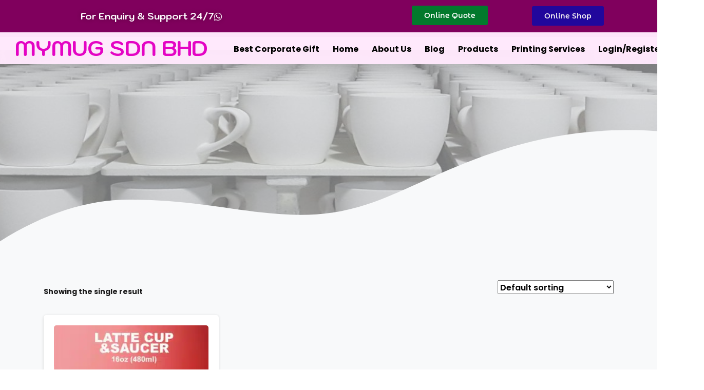

--- FILE ---
content_type: text/html; charset=UTF-8
request_url: https://mymug.com.my/product-tag/tall-latte-cup-with-saucer/
body_size: 71715
content:
<!doctype html>
<html lang="en-US">
<head><meta charset="UTF-8"><script>if(navigator.userAgent.match(/MSIE|Internet Explorer/i)||navigator.userAgent.match(/Trident\/7\..*?rv:11/i)){var href=document.location.href;if(!href.match(/[?&]nowprocket/)){if(href.indexOf("?")==-1){if(href.indexOf("#")==-1){document.location.href=href+"?nowprocket=1"}else{document.location.href=href.replace("#","?nowprocket=1#")}}else{if(href.indexOf("#")==-1){document.location.href=href+"&nowprocket=1"}else{document.location.href=href.replace("#","&nowprocket=1#")}}}}</script><script>(()=>{class RocketLazyLoadScripts{constructor(){this.v="2.0.4",this.userEvents=["keydown","keyup","mousedown","mouseup","mousemove","mouseover","mouseout","touchmove","touchstart","touchend","touchcancel","wheel","click","dblclick","input"],this.attributeEvents=["onblur","onclick","oncontextmenu","ondblclick","onfocus","onmousedown","onmouseenter","onmouseleave","onmousemove","onmouseout","onmouseover","onmouseup","onmousewheel","onscroll","onsubmit"]}async t(){this.i(),this.o(),/iP(ad|hone)/.test(navigator.userAgent)&&this.h(),this.u(),this.l(this),this.m(),this.k(this),this.p(this),this._(),await Promise.all([this.R(),this.L()]),this.lastBreath=Date.now(),this.S(this),this.P(),this.D(),this.O(),this.M(),await this.C(this.delayedScripts.normal),await this.C(this.delayedScripts.defer),await this.C(this.delayedScripts.async),await this.T(),await this.F(),await this.j(),await this.A(),window.dispatchEvent(new Event("rocket-allScriptsLoaded")),this.everythingLoaded=!0,this.lastTouchEnd&&await new Promise(t=>setTimeout(t,500-Date.now()+this.lastTouchEnd)),this.I(),this.H(),this.U(),this.W()}i(){this.CSPIssue=sessionStorage.getItem("rocketCSPIssue"),document.addEventListener("securitypolicyviolation",t=>{this.CSPIssue||"script-src-elem"!==t.violatedDirective||"data"!==t.blockedURI||(this.CSPIssue=!0,sessionStorage.setItem("rocketCSPIssue",!0))},{isRocket:!0})}o(){window.addEventListener("pageshow",t=>{this.persisted=t.persisted,this.realWindowLoadedFired=!0},{isRocket:!0}),window.addEventListener("pagehide",()=>{this.onFirstUserAction=null},{isRocket:!0})}h(){let t;function e(e){t=e}window.addEventListener("touchstart",e,{isRocket:!0}),window.addEventListener("touchend",function i(o){o.changedTouches[0]&&t.changedTouches[0]&&Math.abs(o.changedTouches[0].pageX-t.changedTouches[0].pageX)<10&&Math.abs(o.changedTouches[0].pageY-t.changedTouches[0].pageY)<10&&o.timeStamp-t.timeStamp<200&&(window.removeEventListener("touchstart",e,{isRocket:!0}),window.removeEventListener("touchend",i,{isRocket:!0}),"INPUT"===o.target.tagName&&"text"===o.target.type||(o.target.dispatchEvent(new TouchEvent("touchend",{target:o.target,bubbles:!0})),o.target.dispatchEvent(new MouseEvent("mouseover",{target:o.target,bubbles:!0})),o.target.dispatchEvent(new PointerEvent("click",{target:o.target,bubbles:!0,cancelable:!0,detail:1,clientX:o.changedTouches[0].clientX,clientY:o.changedTouches[0].clientY})),event.preventDefault()))},{isRocket:!0})}q(t){this.userActionTriggered||("mousemove"!==t.type||this.firstMousemoveIgnored?"keyup"===t.type||"mouseover"===t.type||"mouseout"===t.type||(this.userActionTriggered=!0,this.onFirstUserAction&&this.onFirstUserAction()):this.firstMousemoveIgnored=!0),"click"===t.type&&t.preventDefault(),t.stopPropagation(),t.stopImmediatePropagation(),"touchstart"===this.lastEvent&&"touchend"===t.type&&(this.lastTouchEnd=Date.now()),"click"===t.type&&(this.lastTouchEnd=0),this.lastEvent=t.type,t.composedPath&&t.composedPath()[0].getRootNode()instanceof ShadowRoot&&(t.rocketTarget=t.composedPath()[0]),this.savedUserEvents.push(t)}u(){this.savedUserEvents=[],this.userEventHandler=this.q.bind(this),this.userEvents.forEach(t=>window.addEventListener(t,this.userEventHandler,{passive:!1,isRocket:!0})),document.addEventListener("visibilitychange",this.userEventHandler,{isRocket:!0})}U(){this.userEvents.forEach(t=>window.removeEventListener(t,this.userEventHandler,{passive:!1,isRocket:!0})),document.removeEventListener("visibilitychange",this.userEventHandler,{isRocket:!0}),this.savedUserEvents.forEach(t=>{(t.rocketTarget||t.target).dispatchEvent(new window[t.constructor.name](t.type,t))})}m(){const t="return false",e=Array.from(this.attributeEvents,t=>"data-rocket-"+t),i="["+this.attributeEvents.join("],[")+"]",o="[data-rocket-"+this.attributeEvents.join("],[data-rocket-")+"]",s=(e,i,o)=>{o&&o!==t&&(e.setAttribute("data-rocket-"+i,o),e["rocket"+i]=new Function("event",o),e.setAttribute(i,t))};new MutationObserver(t=>{for(const n of t)"attributes"===n.type&&(n.attributeName.startsWith("data-rocket-")||this.everythingLoaded?n.attributeName.startsWith("data-rocket-")&&this.everythingLoaded&&this.N(n.target,n.attributeName.substring(12)):s(n.target,n.attributeName,n.target.getAttribute(n.attributeName))),"childList"===n.type&&n.addedNodes.forEach(t=>{if(t.nodeType===Node.ELEMENT_NODE)if(this.everythingLoaded)for(const i of[t,...t.querySelectorAll(o)])for(const t of i.getAttributeNames())e.includes(t)&&this.N(i,t.substring(12));else for(const e of[t,...t.querySelectorAll(i)])for(const t of e.getAttributeNames())this.attributeEvents.includes(t)&&s(e,t,e.getAttribute(t))})}).observe(document,{subtree:!0,childList:!0,attributeFilter:[...this.attributeEvents,...e]})}I(){this.attributeEvents.forEach(t=>{document.querySelectorAll("[data-rocket-"+t+"]").forEach(e=>{this.N(e,t)})})}N(t,e){const i=t.getAttribute("data-rocket-"+e);i&&(t.setAttribute(e,i),t.removeAttribute("data-rocket-"+e))}k(t){Object.defineProperty(HTMLElement.prototype,"onclick",{get(){return this.rocketonclick||null},set(e){this.rocketonclick=e,this.setAttribute(t.everythingLoaded?"onclick":"data-rocket-onclick","this.rocketonclick(event)")}})}S(t){function e(e,i){let o=e[i];e[i]=null,Object.defineProperty(e,i,{get:()=>o,set(s){t.everythingLoaded?o=s:e["rocket"+i]=o=s}})}e(document,"onreadystatechange"),e(window,"onload"),e(window,"onpageshow");try{Object.defineProperty(document,"readyState",{get:()=>t.rocketReadyState,set(e){t.rocketReadyState=e},configurable:!0}),document.readyState="loading"}catch(t){console.log("WPRocket DJE readyState conflict, bypassing")}}l(t){this.originalAddEventListener=EventTarget.prototype.addEventListener,this.originalRemoveEventListener=EventTarget.prototype.removeEventListener,this.savedEventListeners=[],EventTarget.prototype.addEventListener=function(e,i,o){o&&o.isRocket||!t.B(e,this)&&!t.userEvents.includes(e)||t.B(e,this)&&!t.userActionTriggered||e.startsWith("rocket-")||t.everythingLoaded?t.originalAddEventListener.call(this,e,i,o):(t.savedEventListeners.push({target:this,remove:!1,type:e,func:i,options:o}),"mouseenter"!==e&&"mouseleave"!==e||t.originalAddEventListener.call(this,e,t.savedUserEvents.push,o))},EventTarget.prototype.removeEventListener=function(e,i,o){o&&o.isRocket||!t.B(e,this)&&!t.userEvents.includes(e)||t.B(e,this)&&!t.userActionTriggered||e.startsWith("rocket-")||t.everythingLoaded?t.originalRemoveEventListener.call(this,e,i,o):t.savedEventListeners.push({target:this,remove:!0,type:e,func:i,options:o})}}J(t,e){this.savedEventListeners=this.savedEventListeners.filter(i=>{let o=i.type,s=i.target||window;return e!==o||t!==s||(this.B(o,s)&&(i.type="rocket-"+o),this.$(i),!1)})}H(){EventTarget.prototype.addEventListener=this.originalAddEventListener,EventTarget.prototype.removeEventListener=this.originalRemoveEventListener,this.savedEventListeners.forEach(t=>this.$(t))}$(t){t.remove?this.originalRemoveEventListener.call(t.target,t.type,t.func,t.options):this.originalAddEventListener.call(t.target,t.type,t.func,t.options)}p(t){let e;function i(e){return t.everythingLoaded?e:e.split(" ").map(t=>"load"===t||t.startsWith("load.")?"rocket-jquery-load":t).join(" ")}function o(o){function s(e){const s=o.fn[e];o.fn[e]=o.fn.init.prototype[e]=function(){return this[0]===window&&t.userActionTriggered&&("string"==typeof arguments[0]||arguments[0]instanceof String?arguments[0]=i(arguments[0]):"object"==typeof arguments[0]&&Object.keys(arguments[0]).forEach(t=>{const e=arguments[0][t];delete arguments[0][t],arguments[0][i(t)]=e})),s.apply(this,arguments),this}}if(o&&o.fn&&!t.allJQueries.includes(o)){const e={DOMContentLoaded:[],"rocket-DOMContentLoaded":[]};for(const t in e)document.addEventListener(t,()=>{e[t].forEach(t=>t())},{isRocket:!0});o.fn.ready=o.fn.init.prototype.ready=function(i){function s(){parseInt(o.fn.jquery)>2?setTimeout(()=>i.bind(document)(o)):i.bind(document)(o)}return"function"==typeof i&&(t.realDomReadyFired?!t.userActionTriggered||t.fauxDomReadyFired?s():e["rocket-DOMContentLoaded"].push(s):e.DOMContentLoaded.push(s)),o([])},s("on"),s("one"),s("off"),t.allJQueries.push(o)}e=o}t.allJQueries=[],o(window.jQuery),Object.defineProperty(window,"jQuery",{get:()=>e,set(t){o(t)}})}P(){const t=new Map;document.write=document.writeln=function(e){const i=document.currentScript,o=document.createRange(),s=i.parentElement;let n=t.get(i);void 0===n&&(n=i.nextSibling,t.set(i,n));const c=document.createDocumentFragment();o.setStart(c,0),c.appendChild(o.createContextualFragment(e)),s.insertBefore(c,n)}}async R(){return new Promise(t=>{this.userActionTriggered?t():this.onFirstUserAction=t})}async L(){return new Promise(t=>{document.addEventListener("DOMContentLoaded",()=>{this.realDomReadyFired=!0,t()},{isRocket:!0})})}async j(){return this.realWindowLoadedFired?Promise.resolve():new Promise(t=>{window.addEventListener("load",t,{isRocket:!0})})}M(){this.pendingScripts=[];this.scriptsMutationObserver=new MutationObserver(t=>{for(const e of t)e.addedNodes.forEach(t=>{"SCRIPT"!==t.tagName||t.noModule||t.isWPRocket||this.pendingScripts.push({script:t,promise:new Promise(e=>{const i=()=>{const i=this.pendingScripts.findIndex(e=>e.script===t);i>=0&&this.pendingScripts.splice(i,1),e()};t.addEventListener("load",i,{isRocket:!0}),t.addEventListener("error",i,{isRocket:!0}),setTimeout(i,1e3)})})})}),this.scriptsMutationObserver.observe(document,{childList:!0,subtree:!0})}async F(){await this.X(),this.pendingScripts.length?(await this.pendingScripts[0].promise,await this.F()):this.scriptsMutationObserver.disconnect()}D(){this.delayedScripts={normal:[],async:[],defer:[]},document.querySelectorAll("script[type$=rocketlazyloadscript]").forEach(t=>{t.hasAttribute("data-rocket-src")?t.hasAttribute("async")&&!1!==t.async?this.delayedScripts.async.push(t):t.hasAttribute("defer")&&!1!==t.defer||"module"===t.getAttribute("data-rocket-type")?this.delayedScripts.defer.push(t):this.delayedScripts.normal.push(t):this.delayedScripts.normal.push(t)})}async _(){await this.L();let t=[];document.querySelectorAll("script[type$=rocketlazyloadscript][data-rocket-src]").forEach(e=>{let i=e.getAttribute("data-rocket-src");if(i&&!i.startsWith("data:")){i.startsWith("//")&&(i=location.protocol+i);try{const o=new URL(i).origin;o!==location.origin&&t.push({src:o,crossOrigin:e.crossOrigin||"module"===e.getAttribute("data-rocket-type")})}catch(t){}}}),t=[...new Map(t.map(t=>[JSON.stringify(t),t])).values()],this.Y(t,"preconnect")}async G(t){if(await this.K(),!0!==t.noModule||!("noModule"in HTMLScriptElement.prototype))return new Promise(e=>{let i;function o(){(i||t).setAttribute("data-rocket-status","executed"),e()}try{if(navigator.userAgent.includes("Firefox/")||""===navigator.vendor||this.CSPIssue)i=document.createElement("script"),[...t.attributes].forEach(t=>{let e=t.nodeName;"type"!==e&&("data-rocket-type"===e&&(e="type"),"data-rocket-src"===e&&(e="src"),i.setAttribute(e,t.nodeValue))}),t.text&&(i.text=t.text),t.nonce&&(i.nonce=t.nonce),i.hasAttribute("src")?(i.addEventListener("load",o,{isRocket:!0}),i.addEventListener("error",()=>{i.setAttribute("data-rocket-status","failed-network"),e()},{isRocket:!0}),setTimeout(()=>{i.isConnected||e()},1)):(i.text=t.text,o()),i.isWPRocket=!0,t.parentNode.replaceChild(i,t);else{const i=t.getAttribute("data-rocket-type"),s=t.getAttribute("data-rocket-src");i?(t.type=i,t.removeAttribute("data-rocket-type")):t.removeAttribute("type"),t.addEventListener("load",o,{isRocket:!0}),t.addEventListener("error",i=>{this.CSPIssue&&i.target.src.startsWith("data:")?(console.log("WPRocket: CSP fallback activated"),t.removeAttribute("src"),this.G(t).then(e)):(t.setAttribute("data-rocket-status","failed-network"),e())},{isRocket:!0}),s?(t.fetchPriority="high",t.removeAttribute("data-rocket-src"),t.src=s):t.src="data:text/javascript;base64,"+window.btoa(unescape(encodeURIComponent(t.text)))}}catch(i){t.setAttribute("data-rocket-status","failed-transform"),e()}});t.setAttribute("data-rocket-status","skipped")}async C(t){const e=t.shift();return e?(e.isConnected&&await this.G(e),this.C(t)):Promise.resolve()}O(){this.Y([...this.delayedScripts.normal,...this.delayedScripts.defer,...this.delayedScripts.async],"preload")}Y(t,e){this.trash=this.trash||[];let i=!0;var o=document.createDocumentFragment();t.forEach(t=>{const s=t.getAttribute&&t.getAttribute("data-rocket-src")||t.src;if(s&&!s.startsWith("data:")){const n=document.createElement("link");n.href=s,n.rel=e,"preconnect"!==e&&(n.as="script",n.fetchPriority=i?"high":"low"),t.getAttribute&&"module"===t.getAttribute("data-rocket-type")&&(n.crossOrigin=!0),t.crossOrigin&&(n.crossOrigin=t.crossOrigin),t.integrity&&(n.integrity=t.integrity),t.nonce&&(n.nonce=t.nonce),o.appendChild(n),this.trash.push(n),i=!1}}),document.head.appendChild(o)}W(){this.trash.forEach(t=>t.remove())}async T(){try{document.readyState="interactive"}catch(t){}this.fauxDomReadyFired=!0;try{await this.K(),this.J(document,"readystatechange"),document.dispatchEvent(new Event("rocket-readystatechange")),await this.K(),document.rocketonreadystatechange&&document.rocketonreadystatechange(),await this.K(),this.J(document,"DOMContentLoaded"),document.dispatchEvent(new Event("rocket-DOMContentLoaded")),await this.K(),this.J(window,"DOMContentLoaded"),window.dispatchEvent(new Event("rocket-DOMContentLoaded"))}catch(t){console.error(t)}}async A(){try{document.readyState="complete"}catch(t){}try{await this.K(),this.J(document,"readystatechange"),document.dispatchEvent(new Event("rocket-readystatechange")),await this.K(),document.rocketonreadystatechange&&document.rocketonreadystatechange(),await this.K(),this.J(window,"load"),window.dispatchEvent(new Event("rocket-load")),await this.K(),window.rocketonload&&window.rocketonload(),await this.K(),this.allJQueries.forEach(t=>t(window).trigger("rocket-jquery-load")),await this.K(),this.J(window,"pageshow");const t=new Event("rocket-pageshow");t.persisted=this.persisted,window.dispatchEvent(t),await this.K(),window.rocketonpageshow&&window.rocketonpageshow({persisted:this.persisted})}catch(t){console.error(t)}}async K(){Date.now()-this.lastBreath>45&&(await this.X(),this.lastBreath=Date.now())}async X(){return document.hidden?new Promise(t=>setTimeout(t)):new Promise(t=>requestAnimationFrame(t))}B(t,e){return e===document&&"readystatechange"===t||(e===document&&"DOMContentLoaded"===t||(e===window&&"DOMContentLoaded"===t||(e===window&&"load"===t||e===window&&"pageshow"===t)))}static run(){(new RocketLazyLoadScripts).t()}}RocketLazyLoadScripts.run()})();</script>
	
	<meta name="viewport" content="width=device-width, initial-scale=1, user-scalable=0">
	<link rel="profile" href="https://gmpg.org/xfn/11">
	<link rel="pingback" href="https://mymug.com.my/xmlrpc.php" />
	<meta name='robots' content='index, follow, max-image-preview:large, max-snippet:-1, max-video-preview:-1' />

	<!-- This site is optimized with the Yoast SEO Premium plugin v17.9 (Yoast SEO v20.12) - https://yoast.com/wordpress/plugins/seo/ -->
	<title>Tall latte cup with saucer Archives - MyMug Malaysia - #1 Ceramic Tablewares Manufacturer in Malaysia</title>
<link data-rocket-prefetch href="https://maps.google.com" rel="dns-prefetch">
<link data-rocket-preload as="style" href="https://mymug.com.my/wp-content/cache/perfmatters/mymug.com.my/fonts/106b78effdb9.google-fonts.min.css" rel="preload">
<link href="https://mymug.com.my/wp-content/cache/perfmatters/mymug.com.my/fonts/106b78effdb9.google-fonts.min.css" media="print" onload="this.media=&#039;all&#039;" rel="stylesheet">
<noscript><link rel="stylesheet" href="https://mymug.com.my/wp-content/cache/perfmatters/mymug.com.my/fonts/106b78effdb9.google-fonts.min.css"></noscript>
<style id="wpr-usedcss">img:is([sizes=auto i],[sizes^="auto," i]){contain-intrinsic-size:3000px 1500px}:where(.wp-block-button__link){border-radius:9999px;box-shadow:none;padding:calc(.667em + 2px) calc(1.333em + 2px);text-decoration:none}:root :where(.wp-block-button .wp-block-button__link.is-style-outline),:root :where(.wp-block-button.is-style-outline>.wp-block-button__link){border:2px solid;padding:.667em 1.333em}:root :where(.wp-block-button .wp-block-button__link.is-style-outline:not(.has-text-color)),:root :where(.wp-block-button.is-style-outline>.wp-block-button__link:not(.has-text-color)){color:currentColor}:root :where(.wp-block-button .wp-block-button__link.is-style-outline:not(.has-background)),:root :where(.wp-block-button.is-style-outline>.wp-block-button__link:not(.has-background)){background-color:initial;background-image:none}:where(.wp-block-calendar table:not(.has-background) th){background:#ddd}:where(.wp-block-columns){margin-bottom:1.75em}:where(.wp-block-columns.has-background){padding:1.25em 2.375em}:where(.wp-block-post-comments input[type=submit]){border:none}:where(.wp-block-cover-image:not(.has-text-color)),:where(.wp-block-cover:not(.has-text-color)){color:#fff}:where(.wp-block-cover-image.is-light:not(.has-text-color)),:where(.wp-block-cover.is-light:not(.has-text-color)){color:#000}:root :where(.wp-block-cover h1:not(.has-text-color)),:root :where(.wp-block-cover h2:not(.has-text-color)),:root :where(.wp-block-cover h3:not(.has-text-color)),:root :where(.wp-block-cover h4:not(.has-text-color)),:root :where(.wp-block-cover h5:not(.has-text-color)),:root :where(.wp-block-cover h6:not(.has-text-color)),:root :where(.wp-block-cover p:not(.has-text-color)){color:inherit}:where(.wp-block-file){margin-bottom:1.5em}:where(.wp-block-file__button){border-radius:2em;display:inline-block;padding:.5em 1em}:where(.wp-block-file__button):is(a):active,:where(.wp-block-file__button):is(a):focus,:where(.wp-block-file__button):is(a):hover,:where(.wp-block-file__button):is(a):visited{box-shadow:none;color:#fff;opacity:.85;text-decoration:none}:where(.wp-block-group.wp-block-group-is-layout-constrained){position:relative}:root :where(.wp-block-image.is-style-rounded img,.wp-block-image .is-style-rounded img){border-radius:9999px}:where(.wp-block-latest-comments:not([style*=line-height] .wp-block-latest-comments__comment)){line-height:1.1}:where(.wp-block-latest-comments:not([style*=line-height] .wp-block-latest-comments__comment-excerpt p)){line-height:1.8}:root :where(.wp-block-latest-posts.is-grid){padding:0}:root :where(.wp-block-latest-posts.wp-block-latest-posts__list){padding-left:0}ol,ul{box-sizing:border-box}:root :where(.wp-block-list.has-background){padding:1.25em 2.375em}:where(.wp-block-navigation.has-background .wp-block-navigation-item a:not(.wp-element-button)),:where(.wp-block-navigation.has-background .wp-block-navigation-submenu a:not(.wp-element-button)){padding:.5em 1em}:where(.wp-block-navigation .wp-block-navigation__submenu-container .wp-block-navigation-item a:not(.wp-element-button)),:where(.wp-block-navigation .wp-block-navigation__submenu-container .wp-block-navigation-submenu a:not(.wp-element-button)),:where(.wp-block-navigation .wp-block-navigation__submenu-container .wp-block-navigation-submenu button.wp-block-navigation-item__content),:where(.wp-block-navigation .wp-block-navigation__submenu-container .wp-block-pages-list__item button.wp-block-navigation-item__content){padding:.5em 1em}:root :where(p.has-background){padding:1.25em 2.375em}:where(p.has-text-color:not(.has-link-color)) a{color:inherit}:where(.wp-block-post-comments-form) input:not([type=submit]),:where(.wp-block-post-comments-form) textarea{border:1px solid #949494;font-family:inherit;font-size:1em}:where(.wp-block-post-comments-form) input:where(:not([type=submit]):not([type=checkbox])),:where(.wp-block-post-comments-form) textarea{padding:calc(.667em + 2px)}:where(.wp-block-post-excerpt){box-sizing:border-box;margin-bottom:var(--wp--style--block-gap);margin-top:var(--wp--style--block-gap)}:where(.wp-block-preformatted.has-background){padding:1.25em 2.375em}:where(.wp-block-search__button){border:1px solid #ccc;padding:6px 10px}:where(.wp-block-search__input){font-family:inherit;font-size:inherit;font-style:inherit;font-weight:inherit;letter-spacing:inherit;line-height:inherit;text-transform:inherit}:where(.wp-block-search__button-inside .wp-block-search__inside-wrapper){border:1px solid #949494;box-sizing:border-box;padding:4px}:where(.wp-block-search__button-inside .wp-block-search__inside-wrapper) .wp-block-search__input{border:none;border-radius:0;padding:0 4px}:where(.wp-block-search__button-inside .wp-block-search__inside-wrapper) .wp-block-search__input:focus{outline:0}:where(.wp-block-search__button-inside .wp-block-search__inside-wrapper) :where(.wp-block-search__button){padding:4px 8px}:root :where(.wp-block-separator.is-style-dots){height:auto;line-height:1;text-align:center}:root :where(.wp-block-separator.is-style-dots):before{color:currentColor;content:"···";font-family:serif;font-size:1.5em;letter-spacing:2em;padding-left:2em}:root :where(.wp-block-site-logo.is-style-rounded){border-radius:9999px}:where(.wp-block-social-links:not(.is-style-logos-only)) .wp-social-link{background-color:#f0f0f0;color:#444}:where(.wp-block-social-links:not(.is-style-logos-only)) .wp-social-link-amazon{background-color:#f90;color:#fff}:where(.wp-block-social-links:not(.is-style-logos-only)) .wp-social-link-bandcamp{background-color:#1ea0c3;color:#fff}:where(.wp-block-social-links:not(.is-style-logos-only)) .wp-social-link-behance{background-color:#0757fe;color:#fff}:where(.wp-block-social-links:not(.is-style-logos-only)) .wp-social-link-bluesky{background-color:#0a7aff;color:#fff}:where(.wp-block-social-links:not(.is-style-logos-only)) .wp-social-link-codepen{background-color:#1e1f26;color:#fff}:where(.wp-block-social-links:not(.is-style-logos-only)) .wp-social-link-deviantart{background-color:#02e49b;color:#fff}:where(.wp-block-social-links:not(.is-style-logos-only)) .wp-social-link-discord{background-color:#5865f2;color:#fff}:where(.wp-block-social-links:not(.is-style-logos-only)) .wp-social-link-dribbble{background-color:#e94c89;color:#fff}:where(.wp-block-social-links:not(.is-style-logos-only)) .wp-social-link-dropbox{background-color:#4280ff;color:#fff}:where(.wp-block-social-links:not(.is-style-logos-only)) .wp-social-link-etsy{background-color:#f45800;color:#fff}:where(.wp-block-social-links:not(.is-style-logos-only)) .wp-social-link-facebook{background-color:#0866ff;color:#fff}:where(.wp-block-social-links:not(.is-style-logos-only)) .wp-social-link-fivehundredpx{background-color:#000;color:#fff}:where(.wp-block-social-links:not(.is-style-logos-only)) .wp-social-link-flickr{background-color:#0461dd;color:#fff}:where(.wp-block-social-links:not(.is-style-logos-only)) .wp-social-link-foursquare{background-color:#e65678;color:#fff}:where(.wp-block-social-links:not(.is-style-logos-only)) .wp-social-link-github{background-color:#24292d;color:#fff}:where(.wp-block-social-links:not(.is-style-logos-only)) .wp-social-link-goodreads{background-color:#eceadd;color:#382110}:where(.wp-block-social-links:not(.is-style-logos-only)) .wp-social-link-google{background-color:#ea4434;color:#fff}:where(.wp-block-social-links:not(.is-style-logos-only)) .wp-social-link-gravatar{background-color:#1d4fc4;color:#fff}:where(.wp-block-social-links:not(.is-style-logos-only)) .wp-social-link-instagram{background-color:#f00075;color:#fff}:where(.wp-block-social-links:not(.is-style-logos-only)) .wp-social-link-lastfm{background-color:#e21b24;color:#fff}:where(.wp-block-social-links:not(.is-style-logos-only)) .wp-social-link-linkedin{background-color:#0d66c2;color:#fff}:where(.wp-block-social-links:not(.is-style-logos-only)) .wp-social-link-mastodon{background-color:#3288d4;color:#fff}:where(.wp-block-social-links:not(.is-style-logos-only)) .wp-social-link-medium{background-color:#000;color:#fff}:where(.wp-block-social-links:not(.is-style-logos-only)) .wp-social-link-meetup{background-color:#f6405f;color:#fff}:where(.wp-block-social-links:not(.is-style-logos-only)) .wp-social-link-patreon{background-color:#000;color:#fff}:where(.wp-block-social-links:not(.is-style-logos-only)) .wp-social-link-pinterest{background-color:#e60122;color:#fff}:where(.wp-block-social-links:not(.is-style-logos-only)) .wp-social-link-pocket{background-color:#ef4155;color:#fff}:where(.wp-block-social-links:not(.is-style-logos-only)) .wp-social-link-reddit{background-color:#ff4500;color:#fff}:where(.wp-block-social-links:not(.is-style-logos-only)) .wp-social-link-skype{background-color:#0478d7;color:#fff}:where(.wp-block-social-links:not(.is-style-logos-only)) .wp-social-link-snapchat{background-color:#fefc00;color:#fff;stroke:#000}:where(.wp-block-social-links:not(.is-style-logos-only)) .wp-social-link-soundcloud{background-color:#ff5600;color:#fff}:where(.wp-block-social-links:not(.is-style-logos-only)) .wp-social-link-spotify{background-color:#1bd760;color:#fff}:where(.wp-block-social-links:not(.is-style-logos-only)) .wp-social-link-telegram{background-color:#2aabee;color:#fff}:where(.wp-block-social-links:not(.is-style-logos-only)) .wp-social-link-threads{background-color:#000;color:#fff}:where(.wp-block-social-links:not(.is-style-logos-only)) .wp-social-link-tiktok{background-color:#000;color:#fff}:where(.wp-block-social-links:not(.is-style-logos-only)) .wp-social-link-tumblr{background-color:#011835;color:#fff}:where(.wp-block-social-links:not(.is-style-logos-only)) .wp-social-link-twitch{background-color:#6440a4;color:#fff}:where(.wp-block-social-links:not(.is-style-logos-only)) .wp-social-link-twitter{background-color:#1da1f2;color:#fff}:where(.wp-block-social-links:not(.is-style-logos-only)) .wp-social-link-vimeo{background-color:#1eb7ea;color:#fff}:where(.wp-block-social-links:not(.is-style-logos-only)) .wp-social-link-vk{background-color:#4680c2;color:#fff}:where(.wp-block-social-links:not(.is-style-logos-only)) .wp-social-link-wordpress{background-color:#3499cd;color:#fff}:where(.wp-block-social-links:not(.is-style-logos-only)) .wp-social-link-whatsapp{background-color:#25d366;color:#fff}:where(.wp-block-social-links:not(.is-style-logos-only)) .wp-social-link-x{background-color:#000;color:#fff}:where(.wp-block-social-links:not(.is-style-logos-only)) .wp-social-link-yelp{background-color:#d32422;color:#fff}:where(.wp-block-social-links:not(.is-style-logos-only)) .wp-social-link-youtube{background-color:red;color:#fff}:where(.wp-block-social-links.is-style-logos-only) .wp-social-link{background:0 0}:where(.wp-block-social-links.is-style-logos-only) .wp-social-link svg{height:1.25em;width:1.25em}:where(.wp-block-social-links.is-style-logos-only) .wp-social-link-amazon{color:#f90}:where(.wp-block-social-links.is-style-logos-only) .wp-social-link-bandcamp{color:#1ea0c3}:where(.wp-block-social-links.is-style-logos-only) .wp-social-link-behance{color:#0757fe}:where(.wp-block-social-links.is-style-logos-only) .wp-social-link-bluesky{color:#0a7aff}:where(.wp-block-social-links.is-style-logos-only) .wp-social-link-codepen{color:#1e1f26}:where(.wp-block-social-links.is-style-logos-only) .wp-social-link-deviantart{color:#02e49b}:where(.wp-block-social-links.is-style-logos-only) .wp-social-link-discord{color:#5865f2}:where(.wp-block-social-links.is-style-logos-only) .wp-social-link-dribbble{color:#e94c89}:where(.wp-block-social-links.is-style-logos-only) .wp-social-link-dropbox{color:#4280ff}:where(.wp-block-social-links.is-style-logos-only) .wp-social-link-etsy{color:#f45800}:where(.wp-block-social-links.is-style-logos-only) .wp-social-link-facebook{color:#0866ff}:where(.wp-block-social-links.is-style-logos-only) .wp-social-link-fivehundredpx{color:#000}:where(.wp-block-social-links.is-style-logos-only) .wp-social-link-flickr{color:#0461dd}:where(.wp-block-social-links.is-style-logos-only) .wp-social-link-foursquare{color:#e65678}:where(.wp-block-social-links.is-style-logos-only) .wp-social-link-github{color:#24292d}:where(.wp-block-social-links.is-style-logos-only) .wp-social-link-goodreads{color:#382110}:where(.wp-block-social-links.is-style-logos-only) .wp-social-link-google{color:#ea4434}:where(.wp-block-social-links.is-style-logos-only) .wp-social-link-gravatar{color:#1d4fc4}:where(.wp-block-social-links.is-style-logos-only) .wp-social-link-instagram{color:#f00075}:where(.wp-block-social-links.is-style-logos-only) .wp-social-link-lastfm{color:#e21b24}:where(.wp-block-social-links.is-style-logos-only) .wp-social-link-linkedin{color:#0d66c2}:where(.wp-block-social-links.is-style-logos-only) .wp-social-link-mastodon{color:#3288d4}:where(.wp-block-social-links.is-style-logos-only) .wp-social-link-medium{color:#000}:where(.wp-block-social-links.is-style-logos-only) .wp-social-link-meetup{color:#f6405f}:where(.wp-block-social-links.is-style-logos-only) .wp-social-link-patreon{color:#000}:where(.wp-block-social-links.is-style-logos-only) .wp-social-link-pinterest{color:#e60122}:where(.wp-block-social-links.is-style-logos-only) .wp-social-link-pocket{color:#ef4155}:where(.wp-block-social-links.is-style-logos-only) .wp-social-link-reddit{color:#ff4500}:where(.wp-block-social-links.is-style-logos-only) .wp-social-link-skype{color:#0478d7}:where(.wp-block-social-links.is-style-logos-only) .wp-social-link-snapchat{color:#fff;stroke:#000}:where(.wp-block-social-links.is-style-logos-only) .wp-social-link-soundcloud{color:#ff5600}:where(.wp-block-social-links.is-style-logos-only) .wp-social-link-spotify{color:#1bd760}:where(.wp-block-social-links.is-style-logos-only) .wp-social-link-telegram{color:#2aabee}:where(.wp-block-social-links.is-style-logos-only) .wp-social-link-threads{color:#000}:where(.wp-block-social-links.is-style-logos-only) .wp-social-link-tiktok{color:#000}:where(.wp-block-social-links.is-style-logos-only) .wp-social-link-tumblr{color:#011835}:where(.wp-block-social-links.is-style-logos-only) .wp-social-link-twitch{color:#6440a4}:where(.wp-block-social-links.is-style-logos-only) .wp-social-link-twitter{color:#1da1f2}:where(.wp-block-social-links.is-style-logos-only) .wp-social-link-vimeo{color:#1eb7ea}:where(.wp-block-social-links.is-style-logos-only) .wp-social-link-vk{color:#4680c2}:where(.wp-block-social-links.is-style-logos-only) .wp-social-link-whatsapp{color:#25d366}:where(.wp-block-social-links.is-style-logos-only) .wp-social-link-wordpress{color:#3499cd}:where(.wp-block-social-links.is-style-logos-only) .wp-social-link-x{color:#000}:where(.wp-block-social-links.is-style-logos-only) .wp-social-link-yelp{color:#d32422}:where(.wp-block-social-links.is-style-logos-only) .wp-social-link-youtube{color:red}:root :where(.wp-block-social-links .wp-social-link a){padding:.25em}:root :where(.wp-block-social-links.is-style-logos-only .wp-social-link a){padding:0}:root :where(.wp-block-social-links.is-style-pill-shape .wp-social-link a){padding-left:.6666666667em;padding-right:.6666666667em}:root :where(.wp-block-tag-cloud.is-style-outline){display:flex;flex-wrap:wrap;gap:1ch}:root :where(.wp-block-tag-cloud.is-style-outline a){border:1px solid;font-size:unset!important;margin-right:0;padding:1ch 2ch;text-decoration:none!important}:root :where(.wp-block-table-of-contents){box-sizing:border-box}:where(.wp-block-term-description){box-sizing:border-box;margin-bottom:var(--wp--style--block-gap);margin-top:var(--wp--style--block-gap)}:where(pre.wp-block-verse){font-family:inherit}:root{--wp--preset--font-size--normal:16px;--wp--preset--font-size--huge:42px}.screen-reader-text{border:0;clip-path:inset(50%);height:1px;margin:-1px;overflow:hidden;padding:0;position:absolute;width:1px;word-wrap:normal!important}.screen-reader-text:focus{background-color:#ddd;clip-path:none;color:#444;display:block;font-size:1em;height:auto;left:5px;line-height:normal;padding:15px 23px 14px;text-decoration:none;top:5px;width:auto;z-index:100000}html :where(.has-border-color){border-style:solid}html :where([style*=border-top-color]){border-top-style:solid}html :where([style*=border-right-color]){border-right-style:solid}html :where([style*=border-bottom-color]){border-bottom-style:solid}html :where([style*=border-left-color]){border-left-style:solid}html :where([style*=border-width]){border-style:solid}html :where([style*=border-top-width]){border-top-style:solid}html :where([style*=border-right-width]){border-right-style:solid}html :where([style*=border-bottom-width]){border-bottom-style:solid}html :where([style*=border-left-width]){border-left-style:solid}html :where(img[class*=wp-image-]){height:auto;max-width:100%}:where(figure){margin:0 0 1em}html :where(.is-position-sticky){--wp-admin--admin-bar--position-offset:var(--wp-admin--admin-bar--height,0px)}@media screen and (max-width:600px){html :where(.is-position-sticky){--wp-admin--admin-bar--position-offset:0px}}.screen-reader-text{clip:rect(1px,1px,1px,1px);word-wrap:normal!important;border:0;-webkit-clip-path:inset(50%);clip-path:inset(50%);height:1px;margin:-1px;overflow:hidden;overflow-wrap:normal!important;padding:0;position:absolute!important;width:1px}.screen-reader-text:focus{clip:auto!important;background-color:#fff;border-radius:3px;box-shadow:0 0 2px 2px rgba(0,0,0,.6);-webkit-clip-path:none;clip-path:none;color:#2b2d2f;display:block;font-size:.875rem;font-weight:700;height:auto;left:5px;line-height:normal;padding:15px 23px 14px;text-decoration:none;top:5px;width:auto;z-index:100000}:root{--drawer-width:480px;--neg-drawer-width:calc(var(--drawer-width)*-1)}@-webkit-keyframes spin{0%{transform:rotate(0)}to{transform:rotate(1turn)}}:where(.wc-block-mini-cart__badge){background-color:transparent;color:transparent}:where(.wp-block-woocommerce-mini-cart-contents){background:#fff}:where(div[data-block-name="woocommerce/legacy-template"]){margin-left:auto;margin-right:auto;max-width:1000px}:where(.products-block-post-template .wp-block-post)>*{margin-bottom:.75rem;margin-top:0}:where(.editor-styles-wrapper .products-block-post-template .wp-block-post)>*>*{margin-bottom:0;margin-top:0}:where(.wc-block-product-template .wc-block-product)>*{margin-bottom:.75rem;margin-top:0}:root{--wp--preset--aspect-ratio--square:1;--wp--preset--aspect-ratio--4-3:4/3;--wp--preset--aspect-ratio--3-4:3/4;--wp--preset--aspect-ratio--3-2:3/2;--wp--preset--aspect-ratio--2-3:2/3;--wp--preset--aspect-ratio--16-9:16/9;--wp--preset--aspect-ratio--9-16:9/16;--wp--preset--color--black:#000000;--wp--preset--color--cyan-bluish-gray:#abb8c3;--wp--preset--color--white:#ffffff;--wp--preset--color--pale-pink:#f78da7;--wp--preset--color--vivid-red:#cf2e2e;--wp--preset--color--luminous-vivid-orange:#ff6900;--wp--preset--color--luminous-vivid-amber:#fcb900;--wp--preset--color--light-green-cyan:#7bdcb5;--wp--preset--color--vivid-green-cyan:#00d084;--wp--preset--color--pale-cyan-blue:#8ed1fc;--wp--preset--color--vivid-cyan-blue:#0693e3;--wp--preset--color--vivid-purple:#9b51e0;--wp--preset--gradient--vivid-cyan-blue-to-vivid-purple:linear-gradient(135deg,rgba(6, 147, 227, 1) 0%,rgb(155, 81, 224) 100%);--wp--preset--gradient--light-green-cyan-to-vivid-green-cyan:linear-gradient(135deg,rgb(122, 220, 180) 0%,rgb(0, 208, 130) 100%);--wp--preset--gradient--luminous-vivid-amber-to-luminous-vivid-orange:linear-gradient(135deg,rgba(252, 185, 0, 1) 0%,rgba(255, 105, 0, 1) 100%);--wp--preset--gradient--luminous-vivid-orange-to-vivid-red:linear-gradient(135deg,rgba(255, 105, 0, 1) 0%,rgb(207, 46, 46) 100%);--wp--preset--gradient--very-light-gray-to-cyan-bluish-gray:linear-gradient(135deg,rgb(238, 238, 238) 0%,rgb(169, 184, 195) 100%);--wp--preset--gradient--cool-to-warm-spectrum:linear-gradient(135deg,rgb(74, 234, 220) 0%,rgb(151, 120, 209) 20%,rgb(207, 42, 186) 40%,rgb(238, 44, 130) 60%,rgb(251, 105, 98) 80%,rgb(254, 248, 76) 100%);--wp--preset--gradient--blush-light-purple:linear-gradient(135deg,rgb(255, 206, 236) 0%,rgb(152, 150, 240) 100%);--wp--preset--gradient--blush-bordeaux:linear-gradient(135deg,rgb(254, 205, 165) 0%,rgb(254, 45, 45) 50%,rgb(107, 0, 62) 100%);--wp--preset--gradient--luminous-dusk:linear-gradient(135deg,rgb(255, 203, 112) 0%,rgb(199, 81, 192) 50%,rgb(65, 88, 208) 100%);--wp--preset--gradient--pale-ocean:linear-gradient(135deg,rgb(255, 245, 203) 0%,rgb(182, 227, 212) 50%,rgb(51, 167, 181) 100%);--wp--preset--gradient--electric-grass:linear-gradient(135deg,rgb(202, 248, 128) 0%,rgb(113, 206, 126) 100%);--wp--preset--gradient--midnight:linear-gradient(135deg,rgb(2, 3, 129) 0%,rgb(40, 116, 252) 100%);--wp--preset--font-size--small:13px;--wp--preset--font-size--medium:20px;--wp--preset--font-size--large:36px;--wp--preset--font-size--x-large:42px;--wp--preset--spacing--20:0.44rem;--wp--preset--spacing--30:0.67rem;--wp--preset--spacing--40:1rem;--wp--preset--spacing--50:1.5rem;--wp--preset--spacing--60:2.25rem;--wp--preset--spacing--70:3.38rem;--wp--preset--spacing--80:5.06rem;--wp--preset--shadow--natural:6px 6px 9px rgba(0, 0, 0, .2);--wp--preset--shadow--deep:12px 12px 50px rgba(0, 0, 0, .4);--wp--preset--shadow--sharp:6px 6px 0px rgba(0, 0, 0, .2);--wp--preset--shadow--outlined:6px 6px 0px -3px rgba(255, 255, 255, 1),6px 6px rgba(0, 0, 0, 1);--wp--preset--shadow--crisp:6px 6px 0px rgba(0, 0, 0, 1)}:where(body){margin:0}:where(.is-layout-flex){gap:.5em}:where(.is-layout-grid){gap:.5em}body{padding-top:0;padding-right:0;padding-bottom:0;padding-left:0}a:where(:not(.wp-element-button)){text-decoration:underline}:root :where(.wp-element-button,.wp-block-button__link){background-color:#32373c;border-width:0;color:#fff;font-family:inherit;font-size:inherit;line-height:inherit;padding:calc(.667em + 2px) calc(1.333em + 2px);text-decoration:none}:where(.wp-block-post-template.is-layout-flex){gap:1.25em}:where(.wp-block-post-template.is-layout-grid){gap:1.25em}:where(.wp-block-columns.is-layout-flex){gap:2em}:where(.wp-block-columns.is-layout-grid){gap:2em}:root :where(.wp-block-pullquote){font-size:1.5em;line-height:1.6}.wpcf7 .screen-reader-response{position:absolute;overflow:hidden;clip:rect(1px,1px,1px,1px);clip-path:inset(50%);height:1px;width:1px;margin:-1px;padding:0;border:0;word-wrap:normal!important}.wpcf7 form .wpcf7-response-output{margin:2em .5em 1em;padding:.2em 1em;border:2px solid #00a0d2}.wpcf7 form.init .wpcf7-response-output,.wpcf7 form.resetting .wpcf7-response-output,.wpcf7 form.submitting .wpcf7-response-output{display:none}.wpcf7 form.sent .wpcf7-response-output{border-color:#46b450}.wpcf7 form.aborted .wpcf7-response-output,.wpcf7 form.failed .wpcf7-response-output{border-color:#dc3232}.wpcf7 form.spam .wpcf7-response-output{border-color:#f56e28}.wpcf7 form.invalid .wpcf7-response-output,.wpcf7 form.payment-required .wpcf7-response-output,.wpcf7 form.unaccepted .wpcf7-response-output{border-color:#ffb900}.wpcf7-form-control-wrap{position:relative}.wpcf7-not-valid-tip{color:#dc3232;font-size:1em;font-weight:400;display:block}.use-floating-validation-tip .wpcf7-not-valid-tip{position:relative;top:-2ex;left:1em;z-index:100;border:1px solid #dc3232;background:#fff;padding:.2em .8em;width:24em}.wpcf7-spinner{visibility:hidden;display:inline-block;background-color:#23282d;opacity:.75;width:24px;height:24px;border:none;border-radius:100%;padding:0;margin:0 24px;position:relative}form.submitting .wpcf7-spinner{visibility:visible}.wpcf7-spinner::before{content:'';position:absolute;background-color:#fbfbfc;top:4px;left:4px;width:6px;height:6px;border:none;border-radius:100%;transform-origin:8px 8px;animation-name:spin;animation-duration:1s;animation-timing-function:linear;animation-iteration-count:infinite}@keyframes spin{0%{transform:rotate(0)}to{transform:rotate(1turn)}from{transform:rotate(0)}to{transform:rotate(360deg)}}@keyframes blink{from{opacity:0}50%{opacity:1}to{opacity:0}}.wpcf7 input[type=file]{cursor:pointer}.wpcf7 input[type=file]:disabled{cursor:default}.wpcf7 .wpcf7-submit:disabled{cursor:not-allowed}.wpcf7 input[type=email],.wpcf7 input[type=tel],.wpcf7 input[type=url]{direction:ltr}:root{--woocommerce:#a46497;--wc-green:#7ad03a;--wc-red:#a00;--wc-orange:#ffba00;--wc-blue:#2ea2cc;--wc-primary:#a46497;--wc-primary-text:white;--wc-secondary:#ebe9eb;--wc-secondary-text:#515151;--wc-highlight:#77a464;--wc-highligh-text:white;--wc-content-bg:#fff;--wc-subtext:#767676}.woocommerce img,.woocommerce-page img{height:auto;max-width:100%}.woocommerce #content div.product #reviews .comment::after,.woocommerce #content div.product #reviews .comment::before,.woocommerce div.product #reviews .comment::after,.woocommerce div.product #reviews .comment::before,.woocommerce-page #content div.product #reviews .comment::after,.woocommerce-page #content div.product #reviews .comment::before,.woocommerce-page div.product #reviews .comment::after,.woocommerce-page div.product #reviews .comment::before{content:" ";display:table}.woocommerce #content div.product #reviews .comment::after,.woocommerce div.product #reviews .comment::after,.woocommerce-page #content div.product #reviews .comment::after,.woocommerce-page div.product #reviews .comment::after{clear:both}.woocommerce #content div.product #reviews .comment img,.woocommerce div.product #reviews .comment img,.woocommerce-page #content div.product #reviews .comment img,.woocommerce-page div.product #reviews .comment img{float:right;height:auto}.woocommerce ul.products,.woocommerce-page ul.products{clear:both}.woocommerce ul.products::after,.woocommerce ul.products::before,.woocommerce-page ul.products::after,.woocommerce-page ul.products::before{content:" ";display:table}.woocommerce ul.products::after,.woocommerce-page ul.products::after{clear:both}.woocommerce ul.products li.product,.woocommerce-page ul.products li.product{float:left;margin:0 3.8% 2.992em 0;padding:0;position:relative;width:22.05%;margin-left:0}.woocommerce ul.products li.first,.woocommerce-page ul.products li.first{clear:both}.woocommerce ul.products li.last,.woocommerce-page ul.products li.last{margin-right:0}.woocommerce ul.products.columns-3 li.product,.woocommerce-page ul.products.columns-3 li.product{width:30.75%}.woocommerce .woocommerce-result-count,.woocommerce-page .woocommerce-result-count{float:left}.woocommerce .woocommerce-ordering,.woocommerce-page .woocommerce-ordering{float:right}.woocommerce #content table.cart img,.woocommerce table.cart img,.woocommerce-page #content table.cart img,.woocommerce-page table.cart img{height:auto}.woocommerce ul.product_list_widget li::after,.woocommerce ul.product_list_widget li::before,.woocommerce-page ul.product_list_widget li::after,.woocommerce-page ul.product_list_widget li::before{content:" ";display:table}.woocommerce ul.product_list_widget li::after,.woocommerce-page ul.product_list_widget li::after{clear:both}.woocommerce ul.product_list_widget li img,.woocommerce-page ul.product_list_widget li img{float:right;height:auto}.woocommerce form .password-input,.woocommerce-page form .password-input{display:flex;flex-direction:column;justify-content:center;position:relative}.woocommerce form .password-input input[type=password],.woocommerce-page form .password-input input[type=password]{padding-right:2.5rem}.woocommerce form .password-input input::-ms-reveal,.woocommerce-page form .password-input input::-ms-reveal{display:none}.woocommerce form .show-password-input,.woocommerce-page form .show-password-input{position:absolute;right:.7em;top:.7em;cursor:pointer}.woocommerce form .show-password-input::after,.woocommerce-page form .show-password-input::after{font-family:WooCommerce;speak:never;font-weight:400;font-variant:normal;text-transform:none;line-height:1;-webkit-font-smoothing:antialiased;margin-left:.618em;content:"\e010";text-decoration:none}.woocommerce form .show-password-input.display-password::after,.woocommerce-page form .show-password-input.display-password::after{color:#585858}body:not(.render) .pix-overlay-item{opacity:0!important}*,::after,::before{box-sizing:border-box}footer,header,main,nav,section{display:block}[tabindex="-1"]:focus:not(:focus-visible){outline:0!important}h2,h3{margin-top:0;margin-bottom:.5rem}p{margin-top:0;margin-bottom:1rem}address{margin-bottom:1rem;font-style:normal;line-height:inherit}dl,ol,ul{margin-top:0;margin-bottom:1rem}ol ol,ol ul,ul ol,ul ul{margin-bottom:0}strong{font-weight:bolder}small{font-size:80%}sub{position:relative;font-size:75%;line-height:0;vertical-align:baseline}sub{bottom:-.25em}a{color:#007bff;text-decoration:none;background-color:transparent}a:hover{color:#0056b3;text-decoration:underline}a:not([href]):not([class]){color:inherit;text-decoration:none}a:not([href]):not([class]):hover{color:inherit;text-decoration:none}code{font-family:SFMono-Regular,Menlo,Monaco,Consolas,"Liberation Mono","Courier New",monospace;font-size:1em}img{vertical-align:middle;border-style:none}svg{overflow:hidden;vertical-align:middle}table{border-collapse:collapse}caption{padding-top:.75rem;padding-bottom:.75rem;color:#6c757d;text-align:left;caption-side:bottom}th{text-align:inherit;text-align:-webkit-match-parent}label{display:inline-block;margin-bottom:.5rem}button{border-radius:0}button:focus{outline:dotted 1px;outline:-webkit-focus-ring-color auto 5px}button,input,optgroup,select,textarea{margin:0;font-family:inherit;font-size:inherit;line-height:inherit}[role=button]{cursor:pointer}select{word-wrap:normal}[type=button]:not(:disabled),[type=reset]:not(:disabled),[type=submit]:not(:disabled),button:not(:disabled){cursor:pointer}[type=button]::-moz-focus-inner,[type=reset]::-moz-focus-inner,[type=submit]::-moz-focus-inner,button::-moz-focus-inner{padding:0;border-style:none}input[type=checkbox],input[type=radio]{box-sizing:border-box;padding:0}textarea{overflow:auto;resize:vertical}fieldset{min-width:0;padding:0;margin:0;border:0}legend{display:block;width:100%;max-width:100%;padding:0;margin-bottom:.5rem;font-size:1.5rem;line-height:inherit;color:inherit;white-space:normal}progress{vertical-align:baseline}[type=number]::-webkit-inner-spin-button,[type=number]::-webkit-outer-spin-button{height:auto}[type=search]{outline-offset:-2px;-webkit-appearance:none}[type=search]::-webkit-search-decoration{-webkit-appearance:none}::-webkit-file-upload-button{font:inherit;-webkit-appearance:button}output{display:inline-block}[hidden]{display:none!important}.h1,h2,h3{margin-bottom:.5rem;font-weight:500;line-height:1.2}.h1{font-size:2.5rem}h2{font-size:2rem}h3{font-size:1.75rem}.display-2{font-size:5.5rem;font-weight:300;line-height:1.2}.small,small{font-size:80%;font-weight:400}code{font-size:87.5%;color:#e83e8c;word-wrap:break-word}a>code{color:inherit}.container,.container-fluid{width:100%;padding-right:15px;padding-left:15px;margin-right:auto;margin-left:auto}@media (min-width:576px){.container{max-width:540px}}@media (min-width:768px){.container{max-width:720px}}@media (min-width:992px){.container{max-width:960px}}@media (min-width:1200px){.container{max-width:1140px}}.row{display:flex;flex-wrap:wrap;margin-right:-15px;margin-left:-15px}.col-12,.col-2,.col-lg-12,.col-md-12,.col-md-2,.col-md-4,.col-md-6,.col-md-8,.col-sm-10,.col-sm-6{position:relative;width:100%;padding-right:15px;padding-left:15px}.col-2{flex:0 0 16.6666666667%;max-width:16.6666666667%}.col-12{flex:0 0 100%;max-width:100%}@media (min-width:576px){.col-sm-6{flex:0 0 50%;max-width:50%}.col-sm-10{flex:0 0 83.3333333333%;max-width:83.3333333333%}}@media (min-width:768px){.col-md-2{flex:0 0 16.6666666667%;max-width:16.6666666667%}.col-md-4{flex:0 0 33.3333333333%;max-width:33.3333333333%}.col-md-6{flex:0 0 50%;max-width:50%}.col-md-8{flex:0 0 66.6666666667%;max-width:66.6666666667%}.col-md-12{flex:0 0 100%;max-width:100%}}@media (min-width:992px){.col-lg-12{flex:0 0 100%;max-width:100%}}.table{width:100%;margin-bottom:1rem;color:#212529}.table th{padding:.75rem;vertical-align:top;border-top:1px solid #dee2e6}.table tbody+tbody{border-top:2px solid #dee2e6}.form-control{display:block;width:100%;height:calc(1.5em + .75rem + 2px);padding:.375rem .75rem;font-size:1rem;font-weight:400;line-height:1.5;color:#495057;background-color:#fff;background-clip:padding-box;border:1px solid #ced4da;border-radius:.25rem;transition:border-color .15s ease-in-out,box-shadow .15s ease-in-out}@media (prefers-reduced-motion:reduce){.wpcf7-spinner::before{animation-name:blink;animation-duration:2s}.form-control{transition:none}}.form-control:-moz-focusring{color:transparent;text-shadow:0 0 0 #495057}.form-control:focus{color:#495057;background-color:#fff;border-color:#80bdff;outline:0;box-shadow:0 0 0 .2rem rgba(0,123,255,.25)}.form-control::placeholder{color:#6c757d;opacity:1}input[type=date].form-control,input[type=time].form-control{appearance:none}textarea.form-control{height:auto}.btn{display:inline-block;font-weight:400;color:#212529;text-align:center;vertical-align:middle;user-select:none;background-color:transparent;border:1px solid transparent;padding:.375rem .75rem;font-size:1rem;line-height:1.5;border-radius:.25rem;transition:color .15s ease-in-out,background-color .15s ease-in-out,border-color .15s ease-in-out,box-shadow .15s ease-in-out}@media (prefers-reduced-motion:reduce){.btn{transition:none}}.btn:hover{color:#212529;text-decoration:none}.btn.focus,.btn:focus{outline:0;box-shadow:0 0 0 .2rem rgba(0,123,255,.25)}.btn.disabled,.btn:disabled{opacity:.65}.btn-light{color:#212529;background-color:#f8f9fa;border-color:#f8f9fa}.btn-light:hover{color:#212529;background-color:#e2e6ea;border-color:#dae0e5}.btn-light.focus,.btn-light:focus{color:#212529;background-color:#e2e6ea;border-color:#dae0e5;box-shadow:0 0 0 .2rem rgba(216,217,219,.5)}.btn-light.disabled,.btn-light:disabled{color:#212529;background-color:#f8f9fa;border-color:#f8f9fa}.btn-light:not(:disabled):not(.disabled).active,.btn-light:not(:disabled):not(.disabled):active,.show>.btn-light.dropdown-toggle{color:#212529;background-color:#dae0e5;border-color:#d3d9df}.btn-light:not(:disabled):not(.disabled).active:focus,.btn-light:not(:disabled):not(.disabled):active:focus,.show>.btn-light.dropdown-toggle:focus{box-shadow:0 0 0 .2rem rgba(216,217,219,.5)}.btn-group-sm>.btn,.btn-sm{padding:.25rem .5rem;font-size:.875rem;line-height:1.5;border-radius:.2rem}.fade{transition:opacity .15s linear}@media (prefers-reduced-motion:reduce){.fade{transition:none}}.fade:not(.show){opacity:0}.collapsing{position:relative;height:0;overflow:hidden;transition:height .35s ease}@media (prefers-reduced-motion:reduce){.collapsing{transition:none}}.dropdown,.dropleft,.dropright,.dropup{position:relative}.dropdown-toggle{white-space:nowrap}.dropdown-toggle::after{display:inline-block;margin-left:.255em;vertical-align:.255em;content:"";border-top:.3em solid;border-right:.3em solid transparent;border-bottom:0;border-left:.3em solid transparent}.dropdown-toggle:empty::after{margin-left:0}.dropdown-menu{position:absolute;top:100%;left:0;z-index:1000;display:none;float:left;min-width:10rem;padding:.5rem 0;margin:.125rem 0 0;font-size:1rem;color:#212529;text-align:left;list-style:none;background-color:#fff;background-clip:padding-box;border:1px solid rgba(0,0,0,.15);border-radius:.25rem}.dropdown-menu-left{right:auto;left:0}.dropdown-menu-right{right:0;left:auto}.dropup .dropdown-menu{top:auto;bottom:100%;margin-top:0;margin-bottom:.125rem}.dropup .dropdown-toggle::after{display:inline-block;margin-left:.255em;vertical-align:.255em;content:"";border-top:0;border-right:.3em solid transparent;border-bottom:.3em solid;border-left:.3em solid transparent}.dropup .dropdown-toggle:empty::after{margin-left:0}.dropright .dropdown-menu{top:0;right:auto;left:100%;margin-top:0;margin-left:.125rem}.dropright .dropdown-toggle::after{display:inline-block;margin-left:.255em;vertical-align:.255em;content:"";border-top:.3em solid transparent;border-right:0;border-bottom:.3em solid transparent;border-left:.3em solid}.dropright .dropdown-toggle:empty::after{margin-left:0}.dropright .dropdown-toggle::after{vertical-align:0}.dropleft .dropdown-menu{top:0;right:100%;left:auto;margin-top:0;margin-right:.125rem}.dropleft .dropdown-toggle::after{display:inline-block;margin-left:.255em;vertical-align:.255em;content:""}.dropleft .dropdown-toggle::after{display:none}.dropleft .dropdown-toggle::before{display:inline-block;margin-right:.255em;vertical-align:.255em;content:"";border-top:.3em solid transparent;border-right:.3em solid;border-bottom:.3em solid transparent}.dropleft .dropdown-toggle:empty::after{margin-left:0}.dropleft .dropdown-toggle::before{vertical-align:0}.dropdown-menu[x-placement^=bottom],.dropdown-menu[x-placement^=left],.dropdown-menu[x-placement^=right],.dropdown-menu[x-placement^=top]{right:auto;bottom:auto}.dropdown-divider{height:0;margin:.5rem 0;overflow:hidden;border-top:1px solid #e9ecef}.dropdown-item{display:block;width:100%;padding:.25rem 1.5rem;clear:both;font-weight:400;color:#212529;text-align:inherit;white-space:nowrap;background-color:transparent;border:0}.dropdown-item:focus,.dropdown-item:hover{color:#16181b;text-decoration:none;background-color:#f8f9fa}.dropdown-item.active,.dropdown-item:active{color:#fff;text-decoration:none;background-color:#007bff}.dropdown-item.disabled,.dropdown-item:disabled{color:#6c757d;pointer-events:none;background-color:transparent}.dropdown-menu.show{display:block}.dropdown-header{display:block;padding:.5rem 1.5rem;margin-bottom:0;font-size:.875rem;color:#6c757d;white-space:nowrap}.btn-group{position:relative;display:inline-flex;vertical-align:middle}.btn-group>.btn{position:relative;flex:1 1 auto}.btn-group>.btn:hover{z-index:1}.btn-group>.btn.active,.btn-group>.btn:active,.btn-group>.btn:focus{z-index:1}.btn-group>.btn-group:not(:first-child),.btn-group>.btn:not(:first-child){margin-left:-1px}.btn-group>.btn-group:not(:last-child)>.btn,.btn-group>.btn:not(:last-child):not(.dropdown-toggle){border-top-right-radius:0;border-bottom-right-radius:0}.btn-group>.btn-group:not(:first-child)>.btn,.btn-group>.btn:not(:first-child){border-top-left-radius:0;border-bottom-left-radius:0}.input-group{position:relative;display:flex;flex-wrap:wrap;align-items:stretch;width:100%}.input-group>.form-control{position:relative;flex:1 1 auto;width:1%;min-width:0;margin-bottom:0}.input-group>.form-control+.form-control{margin-left:-1px}.nav-link{display:block;padding:.5rem 1rem}.nav-link:focus,.nav-link:hover{text-decoration:none}.nav-link.disabled{color:#6c757d;pointer-events:none;cursor:default}.navbar{position:relative;display:flex;flex-wrap:wrap;align-items:center;justify-content:space-between;padding:.5rem 1rem}.navbar .container,.navbar .container-fluid{display:flex;flex-wrap:wrap;align-items:center;justify-content:space-between}.navbar-nav{display:flex;flex-direction:column;padding-left:0;margin-bottom:0;list-style:none}.navbar-nav .nav-link{padding-right:0;padding-left:0}.navbar-nav .dropdown-menu{position:static;float:none}.card-header{padding:.75rem 1.25rem;margin-bottom:0;background-color:rgba(0,0,0,.03);border-bottom:1px solid rgba(0,0,0,.125)}.card-header:first-child{border-radius:calc(.25rem - 1px) calc(.25rem - 1px) 0 0}.accordion{overflow-anchor:none}.breadcrumb{display:flex;flex-wrap:wrap;padding:.75rem 1rem;margin-bottom:1rem;list-style:none;background-color:#e9ecef;border-radius:.25rem}.breadcrumb-item{display:flex}.breadcrumb-item+.breadcrumb-item::before{display:inline-block;padding-right:.5rem;color:#6c757d;content:"/"}.breadcrumb-item+.breadcrumb-item:hover::before{text-decoration:underline}.breadcrumb-item+.breadcrumb-item:hover::before{text-decoration:none}.pagination{display:flex;padding-left:0;list-style:none;border-radius:.25rem}.badge{display:inline-block;padding:.25em .4em;font-size:75%;font-weight:700;line-height:1;text-align:center;white-space:nowrap;vertical-align:baseline;border-radius:.25rem;transition:color .15s ease-in-out,background-color .15s ease-in-out,border-color .15s ease-in-out,box-shadow .15s ease-in-out}@media (prefers-reduced-motion:reduce){.badge{transition:none}}a.badge:focus,a.badge:hover{text-decoration:none}.badge:empty{display:none}.btn .badge{position:relative;top:-1px}.alert{position:relative;padding:.75rem 1.25rem;margin-bottom:1rem;border:1px solid transparent;border-radius:.25rem}.progress{display:flex;height:1rem;overflow:hidden;line-height:0;font-size:.75rem;background-color:#e9ecef;border-radius:.25rem}.progress-bar{display:flex;flex-direction:column;justify-content:center;overflow:hidden;color:#fff;text-align:center;white-space:nowrap;background-color:#007bff;transition:width .6s ease}@media (prefers-reduced-motion:reduce){.progress-bar{transition:none}}.media{display:flex;align-items:flex-start}.media-body{flex:1}.list-group{display:flex;flex-direction:column;padding-left:0;margin-bottom:0;border-radius:.25rem}.list-group-item{position:relative;display:block;padding:.75rem 1.25rem;background-color:#fff;border:1px solid rgba(0,0,0,.125)}.list-group-item:first-child{border-top-left-radius:inherit;border-top-right-radius:inherit}.list-group-item:last-child{border-bottom-right-radius:inherit;border-bottom-left-radius:inherit}.list-group-item.disabled,.list-group-item:disabled{color:#6c757d;pointer-events:none;background-color:#fff}.list-group-item.active{z-index:2;color:#fff;background-color:#007bff;border-color:#007bff}.list-group-item+.list-group-item{border-top-width:0}.list-group-item+.list-group-item.active{margin-top:-1px;border-top-width:1px}.close{float:right;font-size:1.5rem;font-weight:700;line-height:1;color:#000;text-shadow:0 1px 0 #fff;opacity:.5}.close:hover{color:#000;text-decoration:none}.close:not(:disabled):not(.disabled):focus,.close:not(:disabled):not(.disabled):hover{opacity:.75}button.close{padding:0;background-color:transparent;border:0}a.close.disabled{pointer-events:none}.toast{flex-basis:350px;max-width:350px;font-size:.875rem;background-color:rgba(255,255,255,.85);background-clip:padding-box;border:1px solid rgba(0,0,0,.1);box-shadow:0 .25rem .75rem rgba(0,0,0,.1);opacity:0;border-radius:.25rem}.toast:not(:last-child){margin-bottom:.75rem}.toast.showing{opacity:1}.toast.show{display:block;opacity:1}.toast.hide{display:none}.toast-header{display:flex;align-items:center;padding:.25rem .75rem;color:#6c757d;background-color:rgba(255,255,255,.85);background-clip:padding-box;border-bottom:1px solid rgba(0,0,0,.05);border-top-left-radius:calc(.25rem - 1px);border-top-right-radius:calc(.25rem - 1px)}.toast-body{padding:.75rem}.tooltip{position:absolute;z-index:1070;display:block;margin:0;font-family:-apple-system,BlinkMacSystemFont,"Segoe UI",Roboto,"Helvetica Neue",Arial,"Noto Sans",sans-serif,"Apple Color Emoji","Segoe UI Emoji","Segoe UI Symbol","Noto Color Emoji";font-style:normal;font-weight:400;line-height:1.5;text-align:left;text-align:start;text-decoration:none;text-shadow:none;text-transform:none;letter-spacing:normal;word-break:normal;word-spacing:normal;white-space:normal;line-break:auto;font-size:.875rem;word-wrap:break-word;opacity:0}.tooltip.show{opacity:.9}.tooltip .arrow{position:absolute;display:block;width:.8rem;height:.4rem}.tooltip .arrow::before{position:absolute;content:"";border-color:transparent;border-style:solid}.tooltip-inner{max-width:200px;padding:.25rem .5rem;color:#fff;text-align:center;background-color:#000;border-radius:.25rem}.bg-white{background-color:#fff!important}.border{border:1px solid #dee2e6!important}.border-0{border:0!important}.rounded-lg{border-radius:.3rem!important}.rounded-circle{border-radius:50%!important}.d-none{display:none!important}.d-inline-block{display:inline-block!important}.d-block{display:block!important}.d-flex{display:flex!important}.embed-responsive-21by9::before{padding-top:42.8571428571%}.flex-fill{flex:1 1 auto!important}.justify-content-center{justify-content:center!important}.align-items-center{align-items:center!important}.align-self-center{align-self:center!important}@media (min-width:576px){.d-sm-flex{display:flex!important}.justify-content-sm-center{justify-content:center!important}}@media (min-width:768px){.justify-content-md-center{justify-content:center!important}}@media (min-width:992px){.justify-content-lg-center{justify-content:center!important}}.overflow-hidden{overflow:hidden!important}.position-static{position:static!important}.position-relative{position:relative!important}.position-fixed{position:fixed!important}@supports (position:sticky){.sticky-top{position:sticky;top:0;z-index:1020}}.sr-only{position:absolute;width:1px;height:1px;padding:0;margin:-1px;overflow:hidden;clip:rect(0,0,0,0);white-space:nowrap;border:0}.shadow-sm{box-shadow:0 .125rem .25rem rgba(0,0,0,.075)!important}.shadow{box-shadow:0 .5rem 1rem rgba(0,0,0,.15)!important}.shadow-lg{box-shadow:0 1rem 3rem rgba(0,0,0,.175)!important}.w-100{width:100%!important}.h-100{height:100%!important}.m-0{margin:0!important}.my-0{margin-top:0!important}.mb-0,.my-0{margin-bottom:0!important}.mr-1{margin-right:.25rem!important}.my-2{margin-top:.5rem!important}.mb-2,.my-2{margin-bottom:.5rem!important}.ml-2{margin-left:.5rem!important}.p-0{padding:0!important}.py-0{padding-top:0!important}.px-0{padding-right:0!important}.pb-0,.py-0{padding-bottom:0!important}.px-0{padding-left:0!important}.pb-2{padding-bottom:.5rem!important}.pt-5{padding-top:3rem!important}.mr-auto{margin-right:auto!important}@media (min-width:576px){.mr-sm-2{margin-right:.5rem!important}}.text-right{text-align:right!important}.text-center{text-align:center!important}.text-success{color:#28a745!important}a.text-success:focus,a.text-success:hover{color:#19692c!important}.visible{visibility:visible!important}@media print{*,::after,::before{text-shadow:none!important;box-shadow:none!important}a:not(.btn){text-decoration:underline}img,tr{page-break-inside:avoid}h2,h3,p{orphans:3;widows:3}h2,h3{page-break-after:avoid}@page{size:a3}body{min-width:992px!important}.container{min-width:992px!important}.navbar{display:none}.badge{border:1px solid #000}.table{border-collapse:collapse!important}.table th{background-color:#fff!important}}ul.products{content:"";display:table;table-layout:fixed;margin:0;padding:0;width:100%}ul.products li.product{list-style:none;position:relative;margin-bottom:2em;width:100%}ul.products li.product img{display:block}ul.products li.product .button{display:block}.woocommerce .quantity .qty{min-width:90px}.site-header-cart .widget_shopping_cart{display:none}.site-header-cart .product_list_widget{margin:0;padding:0}.required{color:red}@media screen and (min-width:48em){ul.products li.product{width:30.7966666667%;float:left;margin-right:3.8%}ul.products li.product.first{clear:both}ul.products li.product.last{margin-right:0}.columns-3 ul.products li.product{width:30.7966666667%}.site-header-cart .widget_shopping_cart{position:absolute;top:100%;width:100%;z-index:999999;left:-999em;display:block;box-shadow:0 3px 3px rgba(0,0,0,.2)}.site-header-cart.focus .widget_shopping_cart,.site-header-cart:hover .widget_shopping_cart{left:0;display:block}}@font-face{font-display:swap;font-family:eicons;src:url(https://mymug.com.my/wp-content/plugins/elementor/assets/lib/eicons/fonts/eicons.eot?5.44.0);src:url(https://mymug.com.my/wp-content/plugins/elementor/assets/lib/eicons/fonts/eicons.eot?5.44.0#iefix) format("embedded-opentype"),url(https://mymug.com.my/wp-content/plugins/elementor/assets/lib/eicons/fonts/eicons.woff2?5.44.0) format("woff2"),url(https://mymug.com.my/wp-content/plugins/elementor/assets/lib/eicons/fonts/eicons.woff?5.44.0) format("woff"),url(https://mymug.com.my/wp-content/plugins/elementor/assets/lib/eicons/fonts/eicons.ttf?5.44.0) format("truetype"),url(https://mymug.com.my/wp-content/plugins/elementor/assets/lib/eicons/fonts/eicons.svg?5.44.0#eicon) format("svg");font-weight:400;font-style:normal}[class*=" eicon-"],[class^=eicon]{display:inline-block;font-family:eicons;font-size:inherit;font-weight:400;font-style:normal;font-variant:normal;line-height:1;text-rendering:auto;-webkit-font-smoothing:antialiased;-moz-osx-font-smoothing:grayscale}.eicon-menu-bar:before{content:"\e816"}.eicon-chevron-right:before{content:"\e87d"}.eicon-chevron-left:before{content:"\e87e"}.eicon-close:before{content:"\e87f"}.eicon-chevron-double-left:before{content:"\e90f"}.eicon-chevron-double-right:before{content:"\e910"}:root{--direction-multiplier:1}body.rtl,html[dir=rtl]{--direction-multiplier:-1}.elementor-screen-only,.screen-reader-text,.screen-reader-text span{height:1px;margin:-1px;overflow:hidden;padding:0;position:absolute;top:-10000em;width:1px;clip:rect(0,0,0,0);border:0}.elementor *,.elementor :after,.elementor :before{box-sizing:border-box}.elementor a{box-shadow:none;text-decoration:none}.elementor img{border:none;border-radius:0;box-shadow:none;height:auto;max-width:100%}.elementor iframe,.elementor object,.elementor video{border:none;line-height:1;margin:0;max-width:100%;width:100%}.elementor .elementor-background-overlay{inset:0;position:absolute}.elementor .elementor-background-slideshow{inset:0;position:absolute;z-index:0}.elementor .elementor-background-slideshow__slide__image{background-position:50%;background-size:cover;height:100%;width:100%}.elementor-element{--flex-direction:initial;--flex-wrap:initial;--justify-content:initial;--align-items:initial;--align-content:initial;--gap:initial;--flex-basis:initial;--flex-grow:initial;--flex-shrink:initial;--order:initial;--align-self:initial;align-self:var(--align-self);flex-basis:var(--flex-basis);flex-grow:var(--flex-grow);flex-shrink:var(--flex-shrink);order:var(--order)}.elementor-element:where(.e-con-full,.elementor-widget){align-content:var(--align-content);align-items:var(--align-items);flex-direction:var(--flex-direction);flex-wrap:var(--flex-wrap);gap:var(--row-gap) var(--column-gap);justify-content:var(--justify-content)}.elementor-invisible{visibility:hidden}.elementor-ken-burns{transition-duration:10s;transition-property:transform;transition-timing-function:linear}.elementor-ken-burns--out{transform:scale(1.3)}.elementor-ken-burns--active{transition-duration:20s}.elementor-ken-burns--active.elementor-ken-burns--out{transform:scale(1)}.elementor-ken-burns--active.elementor-ken-burns--in{transform:scale(1.3)}.elementor-align-center{text-align:center}.elementor-align-right{text-align:right}.elementor-align-center .elementor-button,.elementor-align-right .elementor-button{width:auto}@media (max-width:767px){.elementor-mobile-align-right{text-align:right}.elementor-mobile-align-right .elementor-button{width:auto}.elementor-column{width:100%}}:root{--page-title-display:block}.elementor-section{position:relative}.elementor-section .elementor-container{display:flex;margin-left:auto;margin-right:auto;position:relative}@media (max-width:1024px){.elementor-section .elementor-container{flex-wrap:wrap}}.elementor-section.elementor-section-boxed>.elementor-container{max-width:1140px}.elementor-section.elementor-section-stretched{position:relative;width:100%}.elementor-widget-wrap{align-content:flex-start;flex-wrap:wrap;position:relative;width:100%}.elementor:not(.elementor-bc-flex-widget) .elementor-widget-wrap{display:flex}.elementor-widget-wrap>.elementor-element{width:100%}.elementor-widget-wrap.e-swiper-container{width:calc(100% - (var(--e-column-margin-left,0px) + var(--e-column-margin-right,0px)))}.elementor-widget{position:relative}.elementor-widget:not(:last-child){margin-bottom:var(--kit-widget-spacing,20px)}.elementor-column{display:flex;min-height:1px;position:relative}.elementor-column-gap-default>.elementor-column>.elementor-element-populated{padding:10px}@media (min-width:768px){.elementor-column.elementor-col-50{width:50%}.elementor-column.elementor-col-100{width:100%}}@media (min-width:1025px){#elementor-device-mode:after{content:"desktop"}}@media (min-width:-1){#elementor-device-mode:after{content:"widescreen"}}@media (max-width:-1){#elementor-device-mode:after{content:"laptop";content:"tablet_extra"}}@media (max-width:1024px){#elementor-device-mode:after{content:"tablet"}}@media (max-width:-1){#elementor-device-mode:after{content:"mobile_extra"}}@media (prefers-reduced-motion:no-preference){html{scroll-behavior:smooth}}.e-con{--border-radius:0;--border-top-width:0px;--border-right-width:0px;--border-bottom-width:0px;--border-left-width:0px;--border-style:initial;--border-color:initial;--container-widget-width:100%;--container-widget-height:initial;--container-widget-flex-grow:0;--container-widget-align-self:initial;--content-width:min(100%,var(--container-max-width,1140px));--width:100%;--min-height:initial;--height:auto;--text-align:initial;--margin-top:0px;--margin-right:0px;--margin-bottom:0px;--margin-left:0px;--padding-top:var(--container-default-padding-top,10px);--padding-right:var(--container-default-padding-right,10px);--padding-bottom:var(--container-default-padding-bottom,10px);--padding-left:var(--container-default-padding-left,10px);--position:relative;--z-index:revert;--overflow:visible;--gap:var(--widgets-spacing,20px);--row-gap:var(--widgets-spacing-row,20px);--column-gap:var(--widgets-spacing-column,20px);--overlay-mix-blend-mode:initial;--overlay-opacity:1;--overlay-transition:0.3s;--e-con-grid-template-columns:repeat(3,1fr);--e-con-grid-template-rows:repeat(2,1fr);border-radius:var(--border-radius);height:var(--height);min-height:var(--min-height);min-width:0;overflow:var(--overflow);position:var(--position);width:var(--width);z-index:var(--z-index);--flex-wrap-mobile:wrap;margin-block-end:var(--margin-block-end);margin-block-start:var(--margin-block-start);margin-inline-end:var(--margin-inline-end);margin-inline-start:var(--margin-inline-start);padding-inline-end:var(--padding-inline-end);padding-inline-start:var(--padding-inline-start)}.e-con:where(:not(.e-div-block-base)){transition:background var(--background-transition,.3s),border var(--border-transition,.3s),box-shadow var(--border-transition,.3s),transform var(--e-con-transform-transition-duration,.4s)}.e-con{--margin-block-start:var(--margin-top);--margin-block-end:var(--margin-bottom);--margin-inline-start:var(--margin-left);--margin-inline-end:var(--margin-right);--padding-inline-start:var(--padding-left);--padding-inline-end:var(--padding-right);--padding-block-start:var(--padding-top);--padding-block-end:var(--padding-bottom);--border-block-start-width:var(--border-top-width);--border-block-end-width:var(--border-bottom-width);--border-inline-start-width:var(--border-left-width);--border-inline-end-width:var(--border-right-width)}body.rtl .e-con{--padding-inline-start:var(--padding-right);--padding-inline-end:var(--padding-left);--margin-inline-start:var(--margin-right);--margin-inline-end:var(--margin-left);--border-inline-start-width:var(--border-right-width);--border-inline-end-width:var(--border-left-width)}.e-con>.e-con-inner{padding-block-end:var(--padding-block-end);padding-block-start:var(--padding-block-start);text-align:var(--text-align)}.e-con,.e-con>.e-con-inner{display:var(--display)}.e-con>.e-con-inner{gap:var(--row-gap) var(--column-gap);height:100%;margin:0 auto;max-width:var(--content-width);padding-inline-end:0;padding-inline-start:0;width:100%}:is(.elementor-section-wrap,[data-elementor-id])>.e-con{--margin-left:auto;--margin-right:auto;max-width:min(100%,var(--width))}.e-con .elementor-widget.elementor-widget{margin-block-end:0}.e-con:before,.e-con>.elementor-background-slideshow:before,.e-con>.elementor-motion-effects-container>.elementor-motion-effects-layer:before{border-block-end-width:var(--border-block-end-width);border-block-start-width:var(--border-block-start-width);border-color:var(--border-color);border-inline-end-width:var(--border-inline-end-width);border-inline-start-width:var(--border-inline-start-width);border-radius:var(--border-radius);border-style:var(--border-style);content:var(--background-overlay);display:block;height:max(100% + var(--border-top-width) + var(--border-bottom-width),100%);left:calc(0px - var(--border-left-width));mix-blend-mode:var(--overlay-mix-blend-mode);opacity:var(--overlay-opacity);position:absolute;top:calc(0px - var(--border-top-width));transition:var(--overlay-transition,.3s);width:max(100% + var(--border-left-width) + var(--border-right-width),100%)}.e-con:before{transition:background var(--overlay-transition,.3s),border-radius var(--border-transition,.3s),opacity var(--overlay-transition,.3s)}.e-con>.elementor-background-slideshow{border-block-end-width:var(--border-block-end-width);border-block-start-width:var(--border-block-start-width);border-color:var(--border-color);border-inline-end-width:var(--border-inline-end-width);border-inline-start-width:var(--border-inline-start-width);border-radius:var(--border-radius);border-style:var(--border-style);height:max(100% + var(--border-top-width) + var(--border-bottom-width),100%);left:calc(0px - var(--border-left-width));top:calc(0px - var(--border-top-width));width:max(100% + var(--border-left-width) + var(--border-right-width),100%)}:is(.e-con,.e-con>.e-con-inner)>.elementor-background-slideshow:before{z-index:2}.e-con .elementor-widget{min-width:0}.e-con .elementor-widget-google_maps,.e-con .elementor-widget.e-widget-swiper{width:100%}.e-con>.e-con-inner>.elementor-widget>.elementor-widget-container,.e-con>.elementor-widget>.elementor-widget-container{height:100%}.e-con.e-con>.e-con-inner>.elementor-widget,.elementor.elementor .e-con>.elementor-widget{max-width:100%}.e-con .elementor-widget:not(:last-child){--kit-widget-spacing:0px}.elementor-element:where(:not(.e-con)):where(:not(.e-div-block-base)) .elementor-widget-container,.elementor-element:where(:not(.e-con)):where(:not(.e-div-block-base)):not(:has(.elementor-widget-container)){transition:background .3s,border .3s,border-radius .3s,box-shadow .3s,transform var(--e-transform-transition-duration,.4s)}.elementor-heading-title{line-height:1;margin:0;padding:0}.elementor-button{background-color:#69727d;border-radius:3px;color:#fff;display:inline-block;font-size:15px;line-height:1;padding:12px 24px;fill:#fff;text-align:center;transition:all .3s}.elementor-button:focus,.elementor-button:hover,.elementor-button:visited{color:#fff}.elementor-button-content-wrapper{display:flex;flex-direction:row;gap:5px;justify-content:center}.elementor-button-icon{align-items:center;display:flex}.elementor-button-icon svg{height:auto;width:1em}.elementor-button-icon .e-font-icon-svg{height:1em}.elementor-button-text{display:inline-block}.elementor-button.elementor-size-lg{border-radius:5px;font-size:18px;padding:20px 40px}.elementor-button span{text-decoration:inherit}.animated{animation-duration:1.25s}.animated.infinite{animation-iteration-count:infinite}.animated.reverse{animation-direction:reverse;animation-fill-mode:forwards}@media (prefers-reduced-motion:reduce){.animated{animation:none!important}html *{transition-delay:0s!important;transition-duration:0s!important}}.elementor-kit-6{--e-global-color-primary:#E404C4;--e-global-color-secondary:#F3C63F;--e-global-color-text:#FC05D9;--e-global-color-accent:#F4C4E1;--e-global-color-b10205c:#02010100;--e-global-color-935ded7:#0A0A0A;--e-global-color-52e9909:#00FC16;--e-global-color-8ccab59:#490665;--e-global-color-04d8bcb:#6A1067;--e-global-color-8fa6d80:#880579;--e-global-color-e065ead:#E23BBF;--e-global-color-334826b:#F96DEA;--e-global-typography-primary-font-family:"Kodchasan";--e-global-typography-primary-font-weight:bold;--e-global-typography-secondary-font-family:"Montserrat Alternates";--e-global-typography-secondary-font-weight:600;--e-global-typography-text-font-family:"Montserrat Alternates";--e-global-typography-text-font-weight:500;--e-global-typography-accent-font-family:"Montserrat Alternates";--e-global-typography-accent-font-weight:500;--e-global-typography-8d3cc87-font-family:"Poppins";--e-global-typography-8d3cc87-font-weight:bold;--e-global-typography-9d1baaa-font-family:"Belgrano";--e-global-typography-9d1baaa-font-weight:bold}.elementor-section.elementor-section-boxed>.elementor-container{max-width:1500px}.e-con{--container-max-width:1500px}.elementor-widget:not(:last-child){margin-block-end:20px}.elementor-element{--widgets-spacing:20px 20px;--widgets-spacing-row:20px;--widgets-spacing-column:20px}.elementor-location-footer:before,.elementor-location-header:before{content:"";display:table;clear:both}.elementor-sticky--active{z-index:99}.e-con.elementor-sticky--active{z-index:var(--z-index,99)}[data-elementor-type=popup]:not(.elementor-edit-area){display:none}.elementor-popup-modal{display:flex;pointer-events:none;background-color:transparent;-webkit-user-select:auto;-moz-user-select:auto;user-select:auto}.elementor-popup-modal .dialog-buttons-wrapper,.elementor-popup-modal .dialog-header{display:none}.elementor-popup-modal .dialog-close-button{display:none;top:20px;margin-top:0;right:20px;opacity:1;z-index:9999;pointer-events:all}.elementor-popup-modal .dialog-close-button svg{fill:#1f2124;height:1em;width:1em}.elementor-popup-modal .dialog-widget-content{background-color:#fff;width:auto;overflow:visible;max-width:100%;max-height:100%;border-radius:0;box-shadow:none;pointer-events:all}.elementor-popup-modal .dialog-message{width:640px;max-width:100vw;max-height:100vh;padding:0;overflow:auto;display:flex}.elementor-popup-modal .elementor{width:100%}.elementor-motion-effects-element,.elementor-motion-effects-layer{transition-property:transform,opacity;transition-timing-function:cubic-bezier(0,.33,.07,1.03);transition-duration:1s}.elementor-motion-effects-container{position:absolute;top:0;left:0;width:100%;height:100%;overflow:hidden;transform-origin:var(--e-transform-origin-y) var(--e-transform-origin-x)}.elementor-motion-effects-layer{position:absolute;top:0;left:0;background-repeat:no-repeat;background-size:cover}.elementor-motion-effects-perspective{perspective:1200px}.elementor-motion-effects-element{transform-origin:var(--e-transform-origin-y) var(--e-transform-origin-x)}:is(.elementor-widget-woocommerce-product-add-to-cart,.woocommerce div.product .elementor-widget-woocommerce-product-add-to-cart,.elementor-widget-wc-add-to-cart,.woocommerce div.product .elementor-widget-wc-add-to-cart) form.cart{margin:0}:is(.elementor-widget-woocommerce-product-add-to-cart,.woocommerce div.product .elementor-widget-woocommerce-product-add-to-cart,.elementor-widget-wc-add-to-cart,.woocommerce div.product .elementor-widget-wc-add-to-cart) form.cart:not(.grouped_form):not(.variations_form){display:flex;flex-wrap:nowrap}:is(.elementor-widget-woocommerce-product-add-to-cart,.woocommerce div.product .elementor-widget-woocommerce-product-add-to-cart,.elementor-widget-wc-add-to-cart,.woocommerce div.product .elementor-widget-wc-add-to-cart) form.cart .button:where(:not(:first-child)),:is(.elementor-widget-woocommerce-product-add-to-cart,.woocommerce div.product .elementor-widget-woocommerce-product-add-to-cart,.elementor-widget-wc-add-to-cart,.woocommerce div.product .elementor-widget-wc-add-to-cart) form.cart button:where(:not(:first-child)){margin-top:0;margin-left:var(--button-spacing,10px)}:is(.elementor-widget-woocommerce-product-add-to-cart,.woocommerce div.product .elementor-widget-woocommerce-product-add-to-cart,.elementor-widget-wc-add-to-cart,.woocommerce div.product .elementor-widget-wc-add-to-cart) .quantity{vertical-align:middle}:is(.elementor-widget-woocommerce-product-add-to-cart,.woocommerce div.product .elementor-widget-woocommerce-product-add-to-cart,.elementor-widget-wc-add-to-cart,.woocommerce div.product .elementor-widget-wc-add-to-cart) .quantity .qty{vertical-align:top;margin-right:0}:is(.elementor-widget-woocommerce-product-add-to-cart,.woocommerce div.product .elementor-widget-woocommerce-product-add-to-cart,.elementor-widget-wc-add-to-cart,.woocommerce div.product .elementor-widget-wc-add-to-cart) .quantity input{height:100%}:is(.elementor-widget-woocommerce-product-add-to-cart,.woocommerce div.product .elementor-widget-woocommerce-product-add-to-cart):not(.e-add-to-cart--show-quantity-yes) form.cart .quantity{display:none!important}:is(.elementor-widget-woocommerce-product-add-to-cart,.woocommerce div.product .elementor-widget-woocommerce-product-add-to-cart):not(.e-add-to-cart--show-quantity-yes) form.cart .button:where(:not(:first-child)),:is(.elementor-widget-woocommerce-product-add-to-cart,.woocommerce div.product .elementor-widget-woocommerce-product-add-to-cart):not(.e-add-to-cart--show-quantity-yes) form.cart button:where(:not(:first-child)){margin-left:0}:is(.e-loop-item .elementor-widget-woocommerce-product-add-to-cart,.woocommerce div.product .e-loop-item .elementor-widget-woocommerce-product-add-to-cart) form.cart input.qty.disabled{pointer-events:none}:is(.e-loop-item .elementor-widget-woocommerce-product-add-to-cart,.woocommerce div.product .e-loop-item .elementor-widget-woocommerce-product-add-to-cart) form.cart .button{text-align:center}:is(.e-loop-item .elementor-widget-woocommerce-product-add-to-cart,.woocommerce div.product .e-loop-item .elementor-widget-woocommerce-product-add-to-cart) .added_to_cart{margin:0;padding:0;display:flex;align-items:center}:is(.elementor-widget-wc-add-to-cart,.woocommerce div.product .elementor-widget-wc-add-to-cart) .quantity{vertical-align:middle}:is(.elementor-widget-wc-add-to-cart,.woocommerce div.product .elementor-widget-wc-add-to-cart) .quantity .qty{vertical-align:top;margin-right:0;width:3.631em;text-align:center}.elementor-menu-cart__main .widget_shopping_cart_content{height:100%;display:flex;flex-direction:column}.elementor-menu-cart__main .widget_shopping_cart_content .woocommerce-mini-cart__empty-message{color:var(--empty-message-color,inherit);text-align:var(--empty-message-alignment,left)}body.elementor-default .elementor-widget-woocommerce-menu-cart:not(.elementor-menu-cart--shown) .elementor-menu-cart__container .dialog-lightbox-close-button{display:none}.elementor-widget-woocommerce-cart table tbody tr:hover>th{background-color:inherit}.elementor-widget-woocommerce-cart .woocommerce{font-family:Roboto,sans-serif}.elementor-widget-woocommerce-cart .woocommerce button.button{background-color:var(--e-a-bg-default);color:var(--forms-buttons-normal-text-color,#69727d);border-radius:var(--forms-buttons-border-radius,3px);padding:var(--forms-buttons-padding,.88rem 2rem);width:var(--forms-buttons-width,auto);border:2px var(--forms-buttons-border-type,solid) var(--forms-buttons-border-color,#5bc0de)}.elementor-widget-woocommerce-cart .woocommerce button.button:hover{color:var(--forms-buttons-hover-text-color,#69727d);transition-duration:var(--forms-buttons-hover-transition-duration,.3s);border-color:var(--forms-buttons-hover-border-color,#5bc0de)}.elementor-widget-woocommerce-cart .woocommerce button.button.disabled,.elementor-widget-woocommerce-cart .woocommerce button.button:disabled,.elementor-widget-woocommerce-cart .woocommerce button.button:disabled[disabled]{padding:var(--forms-buttons-padding,.88rem 2rem);color:var(--forms-buttons-normal-text-color,#69727d)}.elementor-widget-woocommerce-cart .woocommerce button.button.disabled:hover,.elementor-widget-woocommerce-cart .woocommerce button.button:disabled:hover,.elementor-widget-woocommerce-cart .woocommerce button.button:disabled[disabled]:hover{background-color:var(--forms-buttons-hover-background-color,#fff);color:var(--forms-buttons-hover-text-color,#69727d);transition-duration:var(--forms-buttons-hover-transition-duration,.3s);border-color:var(--forms-buttons-hover-border-color,#5bc0de)}.elementor-widget-woocommerce-cart .woocommerce select{color:var(--forms-fields-normal-color,#69727d);background-color:#f9fafa;border-radius:var(--forms-fields-border-radius,3px);border:none;padding:var(--forms-fields-padding,16px);font-size:14px}.elementor-widget-woocommerce-cart .woocommerce select::-moz-placeholder{color:var(--forms-fields-normal-color,inherit);font-family:inherit;opacity:.6}.elementor-widget-woocommerce-cart .woocommerce select::placeholder{color:var(--forms-fields-normal-color,inherit);font-family:inherit;opacity:.6}.elementor-widget-woocommerce-cart .woocommerce select:focus{color:var(--forms-fields-focus-color,#69727d);background-color:#f9fafa;border-color:var(--forms-fields-focus-border-color,transparent);transition-duration:var(--forms-fields-focus-transition-duration,.3s)}.elementor-widget-woocommerce-cart .woocommerce select:focus::-moz-placeholder{color:var(--forms-fields-focus-color,#69727d)}.elementor-widget-woocommerce-cart .woocommerce select:focus::placeholder{color:var(--forms-fields-focus-color,#69727d)}.elementor-widget-woocommerce-cart .woocommerce .remove{background:0 0;color:var(--order-summary-remove-icon-normal-color,#000)!important;width:auto}.elementor-widget-woocommerce-cart .woocommerce .remove:hover{background:0 0;color:var(--order-summary-remove-icon-hover-color,#5bc0de)!important}.elementor-widget-woocommerce-cart .woocommerce .coupon .button{float:right;width:100%}.elementor-widget-woocommerce-cart .woocommerce table.cart{margin-bottom:0}.elementor-widget-woocommerce-cart .woocommerce table.cart img{width:55px;height:auto;display:block}@media (max-width:1024px){.elementor-widget-woocommerce-cart .woocommerce .coupon{margin:var(--sections-margin,0)}.elementor-widget-woocommerce-cart .woocommerce .coupon .button{width:var(--apply-coupon-button-width,100%);float:none}.elementor-widget-woocommerce-cart .woocommerce table.cart tr{border-top-width:var(--order-summary-items-divider-weight,1px);border-top-color:var(--order-summary-items-divider-color,#d5d8dc)}.elementor-widget-woocommerce-cart .woocommerce table.cart tr:first-child{border-top:none}}@media (max-width:767px){#elementor-device-mode:after{content:"mobile"}.elementor-widget-woocommerce-cart .woocommerce table.cart{padding:0}.elementor-widget-woocommerce-cart .woocommerce table.cart tr{padding:16px 28px}.elementor-widget-woocommerce-cart .woocommerce table.cart tr:first-child{border-top:none}}.elementor-widget-woocommerce-cart .woocommerce a:not(.add_to_cart_button):not(.restore-item):not(.wc-backward):not(.wc-forward){color:var(--links-normal-color,#5bc0de)}.elementor-widget-woocommerce-cart .woocommerce a:not(.add_to_cart_button):not(.restore-item):not(.wc-backward):not(.wc-forward):hover{color:var(--links-hover-color,#5bc0de)}.elementor-widget-woocommerce-cart .woocommerce .cart th{font-size:14px;font-weight:700;margin-top:0;padding:0 20px 8px 0}.elementor-widget-woocommerce-cart .woocommerce .cart th{padding-bottom:var(--order-summary-title-spacing,8px);color:var(--order-summary-title-color,#000)}.product .count{background-color:inherit}.elementor-search-form--skin-full_screen .elementor-search-form__container:not(.elementor-search-form--full-screen) .dialog-lightbox-close-button{display:none}.elementor-posts-container .elementor-post__thumbnail{overflow:hidden}.elementor-posts-container .elementor-post__thumbnail img{display:block;width:100%;max-height:none;max-width:none;transition:filter .3s}.elementor-posts-container .elementor-post__thumbnail__link{position:relative;display:block;width:100%}.elementor-posts-container.elementor-has-item-ratio .elementor-post__thumbnail{top:0;left:0;right:0;bottom:0}.elementor-posts-container.elementor-has-item-ratio .elementor-post__thumbnail img{height:auto;position:absolute;top:calc(50% + 1px);left:calc(50% + 1px);transform:scale(1.01) translate(-50%,-50%)}.elementor-posts-container.elementor-has-item-ratio .elementor-post__thumbnail.elementor-fit-height img{height:100%;width:auto}.elementor-posts .elementor-post__thumbnail{position:relative}.elementor-posts--thumbnail-top .elementor-post__thumbnail__link{margin-bottom:20px}.elementor-posts--thumbnail-top.elementor-posts--align-left .elementor-post__thumbnail__link{margin-right:auto}.elementor-posts--thumbnail-top.elementor-posts--align-right .elementor-post__thumbnail__link{margin-left:auto}.elementor-posts--thumbnail-top.elementor-posts--align-center .elementor-post__thumbnail__link{margin-right:auto;margin-left:auto}.elementor-posts--thumbnail-left .elementor-post__thumbnail__link,.elementor-posts--thumbnail-right .elementor-post__thumbnail__link{flex-shrink:0;width:25%}.elementor-posts--thumbnail-left .elementor-post__thumbnail__link{order:0;margin-right:20px}.elementor-posts--thumbnail-right .elementor-post__thumbnail__link{order:5;margin-left:20px}.elementor-posts--thumbnail-none .elementor-posts-container .elementor-post__thumbnail__link{display:none}.elementor-posts .elementor-post__card .elementor-post__thumbnail{position:relative;transform-style:preserve-3d;-webkit-transform-style:preserve-3d}.elementor-posts .elementor-post__card .elementor-post__thumbnail img{width:calc(100% + 1px)}.elementor-posts--show-avatar .elementor-post__thumbnail__link{margin-bottom:25px}.elementor-posts__hover-gradient .elementor-post__card .elementor-post__thumbnail__link:after{display:block;content:"";background-image:linear-gradient(0deg,rgba(0,0,0,.35),transparent 75%);background-repeat:no-repeat;height:100%;width:100%;position:absolute;bottom:0;opacity:1;transition:all .3s ease-out}.elementor-posts__hover-gradient .elementor-post__card:hover .elementor-post__thumbnail__link:after{opacity:.5}.elementor-posts__hover-zoom-in .elementor-post__card .elementor-post__thumbnail.elementor-fit-height img{height:100%}.elementor-posts__hover-zoom-in .elementor-post__card .elementor-post__thumbnail:not(.elementor-fit-height) img{width:calc(100% + 1px)}.elementor-posts__hover-zoom-in .elementor-post__card:hover .elementor-post__thumbnail.elementor-fit-height img{height:115%}.elementor-posts__hover-zoom-in .elementor-post__card:hover .elementor-post__thumbnail:not(.elementor-fit-height) img{width:115%}.elementor-posts__hover-zoom-out .elementor-post__card .elementor-post__thumbnail.elementor-fit-height img{height:115%}.elementor-posts__hover-zoom-out .elementor-post__card .elementor-post__thumbnail:not(.elementor-fit-height) img{width:115%}.elementor-posts__hover-zoom-out .elementor-post__card:hover .elementor-post__thumbnail.elementor-fit-height img{height:100%}.elementor-posts__hover-zoom-out .elementor-post__card:hover .elementor-post__thumbnail:not(.elementor-fit-height) img{width:calc(100% + 1px)}.elementor-posts__hover-zoom-in .elementor-post__thumbnail img,.elementor-posts__hover-zoom-out .elementor-post__thumbnail img{transition:filter .3s,height 1s cubic-bezier(0,.25,.07,1),width 1s cubic-bezier(0,.25,.07,1)}.elementor-posts--skin-full_content article .elementor-post__thumbnail{padding-bottom:0}body.elementor-editor-active .elementor-posts--skin-archive_full_content .elementor-post__thumbnail__link,body.elementor-editor-active .elementor-posts--skin-full_content .elementor-post__thumbnail__link{display:none}body.elementor-editor-active .elementor-posts--show-thumbnail .elementor-post__thumbnail__link{display:block}.elementor-portfolio.elementor-has-item-ratio{transition:height .5s}.elementor-portfolio.elementor-has-item-ratio .elementor-post__thumbnail{position:absolute;background-color:rgba(0,0,0,.1)}.elementor-portfolio.elementor-has-item-ratio .elementor-post__thumbnail__link{padding-bottom:56.25%}.elementor-hidden{display:none}.elementor-slides .swiper-slide-bg{background-size:cover;background-position:50%;background-repeat:no-repeat;min-width:100%;min-height:100%}.elementor-slides .swiper-slide-inner{background-repeat:no-repeat;background-position:50%;position:absolute;top:0;left:0;bottom:0;right:0;padding:50px;margin:auto}.elementor-slides .swiper-slide-inner,.elementor-slides .swiper-slide-inner:hover{color:#fff;display:flex}.elementor-slides .swiper-slide-inner .elementor-background-overlay{position:absolute;z-index:0;top:0;bottom:0;left:0;right:0}.elementor-slides .swiper-slide-inner .elementor-slide-content{position:relative;z-index:1;width:100%}.elementor-slides .swiper-slide-inner .elementor-slide-heading{font-size:35px;font-weight:700;line-height:1}.elementor-slides .swiper-slide-inner .elementor-slide-description{font-size:17px;line-height:1.4}.elementor-slides .swiper-slide-inner .elementor-slide-description:not(:last-child),.elementor-slides .swiper-slide-inner .elementor-slide-heading:not(:last-child){margin-bottom:30px}.elementor-slides .swiper-slide-inner .elementor-slide-button{border:2px solid #fff;color:#fff;background:0 0;display:inline-block}.elementor-slides .swiper-slide-inner .elementor-slide-button,.elementor-slides .swiper-slide-inner .elementor-slide-button:hover{background:0 0;color:inherit;text-decoration:none}.elementor--v-position-top .swiper-slide-inner{align-items:flex-start}.elementor--v-position-bottom .swiper-slide-inner{align-items:flex-end}.elementor--v-position-middle .swiper-slide-inner{align-items:center}.elementor--h-position-left .swiper-slide-inner{justify-content:flex-start}.elementor--h-position-right .swiper-slide-inner{justify-content:flex-end}.elementor--h-position-center .swiper-slide-inner{justify-content:center}.elementor-slides-wrapper div:not(.swiper-slide)>.swiper-slide-inner{display:none}@media (max-width:767px){.elementor-slides .swiper-slide-inner{padding:30px}.elementor-slides .swiper-slide-inner .elementor-slide-heading{font-size:23px;line-height:1;margin-bottom:15px}.elementor-slides .swiper-slide-inner .elementor-slide-description{font-size:13px;line-height:1.4;margin-bottom:15px}}.elementor-skin-slideshow .elementor-thumbnails-swiper .swiper-slide{cursor:pointer}.elementor-skin-slideshow .elementor-thumbnails-swiper .swiper-slide:not(.swiper-slide-active):after{content:"";position:absolute;top:0;bottom:0;left:0;right:0;background-color:rgba(0,0,0,.3)}.elementor-widget-testimonial-carousel .swiper-slide{padding:20px}.elementor-widget-reviews .swiper-slide{background-color:#fff;border:1px solid #e1e8ed;border-radius:5px;padding:0}.swiper-pagination-bullets{color:#fff;cursor:default}.swiper-slide{will-change:transform;border-style:solid;border-width:0;transition-duration:.5s;transition-property:border,background,transform;overflow:hidden}.swiper-slide:not(:hover) .e-overlay-animation-fade{opacity:0}.swiper-slide:not(:hover) .e-overlay-animation-slide-up{transform:translateY(100%)}.swiper-slide:not(:hover) .e-overlay-animation-slide-down{transform:translateY(-100%)}.swiper-slide:not(:hover) .e-overlay-animation-slide-right{transform:translateX(-100%)}.swiper-slide:not(:hover) .e-overlay-animation-slide-left{transform:translateX(100%)}.swiper-slide:not(:hover) .e-overlay-animation-zoom-in{transform:scale(.5);opacity:0}.swiper-slide a{display:inline}.swiper-slide a.elementor-button{display:inline-block}.elementor-widget-reviews .swiper-wrapper,.elementor-widget-testimonial-carousel .swiper-wrapper{display:flex;align-items:stretch}.elementor-widget-reviews .swiper-slide,.elementor-widget-testimonial-carousel .swiper-slide{height:auto}.elementor-widget-reviews.elementor-pagination-type-bullets .swiper-container,.elementor-widget-reviews.elementor-pagination-type-fraction .swiper-container,.elementor-widget-testimonial-carousel.elementor-pagination-type-bullets .swiper-container,.elementor-widget-testimonial-carousel.elementor-pagination-type-fraction .swiper-container{padding-bottom:40px}.elementor-widget-reviews .swiper-container-rtl .elementor-swiper-button-next,.elementor-widget-reviews .swiper-rtl .elementor-swiper-button-next,.elementor-widget-testimonial-carousel .swiper-container-rtl .elementor-swiper-button-next,.elementor-widget-testimonial-carousel .swiper-rtl .elementor-swiper-button-next{left:0;right:unset}.elementor-widget-reviews .swiper-container-rtl .elementor-swiper-button-prev,.elementor-widget-reviews .swiper-rtl .elementor-swiper-button-prev,.elementor-widget-testimonial-carousel .swiper-container-rtl .elementor-swiper-button-prev,.elementor-widget-testimonial-carousel .swiper-rtl .elementor-swiper-button-prev{right:0;left:unset}.elementor-widget-media-carousel .swiper-container-rtl .elementor-swiper-button-next,.elementor-widget-media-carousel .swiper-rtl .elementor-swiper-button-next{left:10px;right:unset}.elementor-widget-media-carousel .swiper-container-rtl .elementor-swiper-button-prev,.elementor-widget-media-carousel .swiper-rtl .elementor-swiper-button-prev{right:10px;left:unset}.elementor-headline-animation-type-blinds .elementor-headline-dynamic-wrapper{perspective:300px}.elementor-headline-animation-type-blinds .elementor-headline-dynamic-text{opacity:0}.elementor-headline-animation-type-blinds .elementor-headline-dynamic-letter{display:inline-block;transform:rotateY(180deg);backface-visibility:hidden}.elementor-headline-animation-type-blinds .elementor-headline-dynamic-letter.elementor-headline-animation-in{animation:.6s forwards elementor-headline-blinds-in}.elementor-headline-animation-type-blinds .elementor-headline-dynamic-letter:not(.elementor-headline-animation-in){animation:.6s forwards elementor-headline-blinds-out}@keyframes elementor-headline-blinds-in{0%{transform:rotateY(180deg)}to{transform:rotateY(0)}}@keyframes elementor-headline-blinds-out{0%{transform:rotateY(0)}to{transform:rotateY(-180deg)}}.elementor-headline-animation-type-blinds .elementor-headline-dynamic-wrapper{transition:width .5s}.elementor-headline-animation-type-blinds .elementor-headline-dynamic-wrapper{overflow:hidden}.elementor-headline-animation-type-blinds .elementor-headline-dynamic-text{white-space:nowrap}.e-hotspot--active .e-hotspot--fade-in-out{opacity:1}.elementor-item:after,.elementor-item:before{display:block;position:absolute;transition:.3s;transition-timing-function:cubic-bezier(.58,.3,.005,1)}.elementor-item:not(:hover):not(:focus):not(.elementor-item-active):not(.highlighted):after,.elementor-item:not(:hover):not(:focus):not(.elementor-item-active):not(.highlighted):before{opacity:0}.elementor-item.highlighted:after,.elementor-item.highlighted:before,.elementor-item:focus:after,.elementor-item:focus:before,.elementor-item:hover:after,.elementor-item:hover:before{transform:scale(1)}.e--pointer-framed .elementor-item:after,.e--pointer-framed .elementor-item:before{background:0 0;left:0;top:0;bottom:0;right:0;border:3px solid #3f444b}.e--pointer-framed .elementor-item:before{content:""}.e--pointer-framed.e--animation-corners .elementor-item:after,.e--pointer-framed.e--animation-corners .elementor-item:before{width:3px;height:3px}.e--pointer-framed.e--animation-corners .elementor-item:before{border-width:3px 0 0 3px}.e--pointer-framed.e--animation-corners .elementor-item:after{content:"";top:auto;bottom:0;left:auto;right:0;border-width:0 3px 3px 0}.e--pointer-framed.e--animation-corners .elementor-item.highlighted:after,.e--pointer-framed.e--animation-corners .elementor-item.highlighted:before,.e--pointer-framed.e--animation-corners .elementor-item:focus:after,.e--pointer-framed.e--animation-corners .elementor-item:focus:before,.e--pointer-framed.e--animation-corners .elementor-item:hover:after,.e--pointer-framed.e--animation-corners .elementor-item:hover:before{width:100%;height:100%;transition:opacity 2ms,width .4s,height .4s}.elementor-nav-menu--main .elementor-nav-menu a{transition:.4s}.elementor-nav-menu--main .elementor-nav-menu a,.elementor-nav-menu--main .elementor-nav-menu a.highlighted,.elementor-nav-menu--main .elementor-nav-menu a:focus,.elementor-nav-menu--main .elementor-nav-menu a:hover{padding:13px 20px}.elementor-nav-menu--main .elementor-nav-menu a.current{background:#1f2124;color:#fff}.elementor-nav-menu--main .elementor-nav-menu a.disabled{background:#3f444b;color:#88909b}.elementor-nav-menu--main .elementor-nav-menu ul{position:absolute;width:12em;border-width:0;border-style:solid;padding:0}.elementor-nav-menu--main .elementor-nav-menu span.scroll-down,.elementor-nav-menu--main .elementor-nav-menu span.scroll-up{position:absolute;display:none;visibility:hidden;overflow:hidden;background:#fff;height:20px}.elementor-nav-menu--main .elementor-nav-menu span.scroll-down-arrow,.elementor-nav-menu--main .elementor-nav-menu span.scroll-up-arrow{position:absolute;top:-2px;left:50%;margin-inline-start:-8px;width:0;height:0;overflow:hidden;border:8px dashed transparent;border-bottom:8px solid #33373d}.elementor-nav-menu--main .elementor-nav-menu span.scroll-down-arrow{top:6px;border-style:solid dashed dashed;border-color:#33373d transparent transparent}.elementor-nav-menu--main .elementor-nav-menu--dropdown .sub-arrow .e-font-icon-svg,.elementor-nav-menu--main .elementor-nav-menu--dropdown .sub-arrow i{transform:rotate(-90deg)}.elementor-nav-menu--main .elementor-nav-menu--dropdown .sub-arrow .e-font-icon-svg{fill:currentColor;height:1em;width:1em}.elementor-nav-menu--layout-horizontal{display:flex}.elementor-nav-menu--layout-horizontal .elementor-nav-menu{display:flex;flex-wrap:wrap}.elementor-nav-menu--layout-horizontal .elementor-nav-menu a{white-space:nowrap;flex-grow:1}.elementor-nav-menu--layout-horizontal .elementor-nav-menu>li{display:flex}.elementor-nav-menu--layout-horizontal .elementor-nav-menu>li ul,.elementor-nav-menu--layout-horizontal .elementor-nav-menu>li>.scroll-down{top:100%!important}.elementor-nav-menu--layout-horizontal .elementor-nav-menu>li:not(:first-child)>a{margin-inline-start:var(--e-nav-menu-horizontal-menu-item-margin)}.elementor-nav-menu--layout-horizontal .elementor-nav-menu>li:not(:first-child)>.scroll-down,.elementor-nav-menu--layout-horizontal .elementor-nav-menu>li:not(:first-child)>.scroll-up,.elementor-nav-menu--layout-horizontal .elementor-nav-menu>li:not(:first-child)>ul{left:var(--e-nav-menu-horizontal-menu-item-margin)!important}.elementor-nav-menu--layout-horizontal .elementor-nav-menu>li:not(:last-child)>a{margin-inline-end:var(--e-nav-menu-horizontal-menu-item-margin)}.elementor-nav-menu--layout-horizontal .elementor-nav-menu>li:not(:last-child):after{content:var(--e-nav-menu-divider-content,none);height:var(--e-nav-menu-divider-height,35%);border-left:var(--e-nav-menu-divider-width,2px) var(--e-nav-menu-divider-style,solid) var(--e-nav-menu-divider-color,#000);border-bottom-color:var(--e-nav-menu-divider-color,#000);border-right-color:var(--e-nav-menu-divider-color,#000);border-top-color:var(--e-nav-menu-divider-color,#000);align-self:center}.elementor-nav-menu__align-start .elementor-nav-menu{margin-inline-end:auto;justify-content:flex-start}.elementor-widget-nav-menu:not(.elementor-nav-menu--toggle) .elementor-menu-toggle{display:none}.elementor-widget-nav-menu .elementor-widget-container{display:flex;flex-direction:column}.elementor-nav-menu{position:relative;z-index:2}.elementor-nav-menu:after{content:" ";display:block;height:0;font:0/0 serif;clear:both;visibility:hidden;overflow:hidden}.elementor-nav-menu,.elementor-nav-menu li,.elementor-nav-menu ul{display:block;list-style:none;margin:0;padding:0;line-height:normal;-webkit-tap-highlight-color:transparent}.elementor-nav-menu ul{display:none}.elementor-nav-menu ul ul a,.elementor-nav-menu ul ul a:active,.elementor-nav-menu ul ul a:focus,.elementor-nav-menu ul ul a:hover{border-left:16px solid transparent}.elementor-nav-menu ul ul ul a,.elementor-nav-menu ul ul ul a:active,.elementor-nav-menu ul ul ul a:focus,.elementor-nav-menu ul ul ul a:hover{border-left:24px solid transparent}.elementor-nav-menu ul ul ul ul a,.elementor-nav-menu ul ul ul ul a:active,.elementor-nav-menu ul ul ul ul a:focus,.elementor-nav-menu ul ul ul ul a:hover{border-left:32px solid transparent}.elementor-nav-menu ul ul ul ul ul a,.elementor-nav-menu ul ul ul ul ul a:active,.elementor-nav-menu ul ul ul ul ul a:focus,.elementor-nav-menu ul ul ul ul ul a:hover{border-left:40px solid transparent}.elementor-nav-menu a,.elementor-nav-menu li{position:relative}.elementor-nav-menu li{border-width:0}.elementor-nav-menu a{display:flex;align-items:center}.elementor-nav-menu a,.elementor-nav-menu a:focus,.elementor-nav-menu a:hover{padding:10px 20px;line-height:20px}.elementor-nav-menu a.current{background:#1f2124;color:#fff}.elementor-nav-menu a.disabled{cursor:not-allowed;color:#88909b}.elementor-nav-menu .sub-arrow{line-height:1;padding:10px;padding-inline-end:0;margin-block-start:-10px;margin-block-end:-10px;display:flex;align-items:center}.elementor-nav-menu .sub-arrow i{pointer-events:none}.elementor-nav-menu .sub-arrow .e-font-icon-svg{height:1em;width:1em}.elementor-nav-menu--dropdown .elementor-item.highlighted,.elementor-nav-menu--dropdown .elementor-item:focus,.elementor-nav-menu--dropdown .elementor-item:hover,.elementor-sub-item.highlighted,.elementor-sub-item:focus,.elementor-sub-item:hover{background-color:#3f444b;color:#fff}.elementor-menu-toggle{display:flex;align-items:center;justify-content:center;font-size:var(--nav-menu-icon-size,22px);padding:.25em;cursor:pointer;border:0 solid;border-radius:3px;background-color:rgba(0,0,0,.05);color:#33373d}.elementor-menu-toggle.elementor-active .elementor-menu-toggle__icon--open,.elementor-menu-toggle:not(.elementor-active) .elementor-menu-toggle__icon--close{display:none}.elementor-menu-toggle .e-font-icon-svg{fill:#33373d;height:1em;width:1em}.elementor-menu-toggle svg{width:1em;height:auto;fill:var(--nav-menu-icon-color,currentColor)}span.elementor-menu-toggle__icon--close,span.elementor-menu-toggle__icon--open{line-height:1}.elementor-nav-menu--dropdown{background-color:#fff;font-size:13px}.elementor-nav-menu--dropdown.elementor-nav-menu__container{margin-top:10px;transition:max-height .3s,transform .3s;transform-origin:top;overflow-y:auto;overflow-x:hidden}.elementor-nav-menu--dropdown.elementor-nav-menu__container .elementor-sub-item{font-size:.85em}.elementor-nav-menu--dropdown a{color:#33373d}.elementor-nav-menu--dropdown a.current{background:#1f2124;color:#fff}.elementor-nav-menu--dropdown a.disabled{color:#b3b3b3}ul.elementor-nav-menu--dropdown a,ul.elementor-nav-menu--dropdown a:focus,ul.elementor-nav-menu--dropdown a:hover{text-shadow:none;border-inline-start:8px solid transparent}.elementor-nav-menu--toggle{--menu-height:100vh}.elementor-nav-menu--toggle .elementor-menu-toggle:not(.elementor-active)+.elementor-nav-menu__container{transform:scaleY(0);max-height:0;overflow:hidden}@media (max-width:1024px){.elementor-nav-menu--dropdown-tablet .elementor-nav-menu--main{display:none}}@media (min-width:1025px){.elementor-nav-menu--dropdown-tablet .elementor-menu-toggle,.elementor-nav-menu--dropdown-tablet .elementor-nav-menu--dropdown{display:none}.elementor-nav-menu--dropdown-tablet nav.elementor-nav-menu--dropdown.elementor-nav-menu__container{overflow-y:hidden}}.elementor-widget-loop-carousel .elementor-loop-container>.swiper-wrapper>.swiper-slide-active.elementor-edit-area-active{overflow:initial}.elementor-widget-loop-carousel .swiper-container:not(.swiper-container-initialized)>.swiper-wrapper,.elementor-widget-loop-carousel .swiper:not(.swiper-initialized)>.swiper-wrapper{gap:var(--swiper-slides-gap);overflow:hidden}.elementor-widget-loop-carousel .swiper-container:not(.swiper-container-initialized)>.swiper-wrapper>.swiper--slide,.elementor-widget-loop-carousel .swiper:not(.swiper-initialized)>.swiper-wrapper>.swiper--slide{--number-of-gaps:max(calc(var(--swiper-slides-to-display) - 1),0);--gaps-width-total:calc(var(--number-of-gaps) * var(--swiper-slides-gap));max-width:calc((100% - var(--gaps-width-total))/ var(--swiper-slides-to-display,1))}.elementor-widget-loop-carousel .swiper-wrapper .swiper-slide a.e-con{display:var(--display)}.elementor-widget-loop-carousel.elementor-element :is(.swiper,.swiper-container)~.elementor-swiper-button-next{top:calc(var(--arrow-next-top-align) + var(--arrow-next-top-position) - var(--arrow-next-caption-spacing));right:calc(var(--arrow-next-right-align) + var(--arrow-next-right-position));transform:translate(var(--arrow-next-translate-x),var(--arrow-next-translate-y))}.elementor-widget-loop-carousel.elementor-element :is(.swiper,.swiper-container)~.elementor-swiper-button-prev{top:calc(var(--arrow-prev-top-align) + var(--arrow-prev-top-position) - var(--arrow-prev-caption-spacing));left:calc(var(--arrow-prev-left-align) + var(--arrow-prev-left-position));transform:translate(var(--arrow-prev-translate-x),var(--arrow-prev-translate-y))}.elementor-widget-loop-carousel .swiper-container-horizontal~.swiper-pagination-progressbar,.elementor-widget-loop-carousel .swiper-horizontal~.swiper-pagination-progressbar{height:var(--swiper-pagination-size)}.elementor-widget-loop-carousel .swiper-pagination-progressbar .swiper-pagination-progressbar-fill{background:var(--progressbar-normal-color,#000)}.elementor-widget-loop-carousel .swiper-pagination-progressbar .swiper-pagination-progressbar-fill:hover{background:var(--progressbar-hover-color,#000)}.elementor-widget-loop-carousel .swiper-pagination-fraction{color:var(--fraction-color,#000)}.elementor-widget-loop-carousel .swiper-pagination-bullet{width:var(--swiper-pagination-size);height:var(--swiper-pagination-size);background:var(--dots-normal-color,#000)}.elementor-widget-loop-carousel .swiper-pagination-bullet:hover{background:var(--dots-hover-color,#000);opacity:1}.elementor-widget-loop-carousel .swiper-horizontal>.swiper-pagination-bullets,.elementor-widget-loop-carousel .swiper-pagination,.elementor-widget-loop-carousel .swiper-pagination-bullets.swiper-pagination-horizontal,.elementor-widget-loop-carousel .swiper-pagination-custom,.elementor-widget-loop-carousel .swiper-pagination-fraction{font-size:var(--swiper-pagination-size);line-height:var(--swiper-pagination-size)}.elementor-widget-loop-carousel.elementor-pagination-position-outside>.elementor-widget-container>.swiper-container{padding-bottom:var(--swiper-padding-bottom)}.elementor-widget-loop-carousel.elementor-pagination-position-outside>.elementor-widget-container>.swiper .elementor-background-slideshow,.elementor-widget-loop-carousel.elementor-pagination-position-outside>.elementor-widget-container>.swiper-container .elementor-background-slideshow{padding-bottom:0}.elementor-widget-loop-carousel.elementor-pagination-position-outside>.elementor-widget-container .swiper-pagination-bullet{vertical-align:top}.elementor-widget-loop-carousel .swiper-pagination-bullets{top:calc(var(--dots-vertical-position) + var(--dots-vertical-offset));left:calc(var(--dots-horizontal-position) + var(--dots-horizontal-offset));transform:translate(calc(var(--dots-horizontal-transform) * var(--horizontal-transform-modifier)),var(--dots-vertical-transform));width:-moz-max-content;width:max-content;height:-moz-max-content;height:max-content;z-index:3}.elementor-widget-loop-carousel .swiper-pagination-fraction{top:calc(var(--fraction-vertical-position) + var(--fraction-vertical-offset));left:calc(var(--fraction-horizontal-position) + var(--fraction-horizontal-offset));transform:translate(calc(var(--fraction-horizontal-transform) * var(--horizontal-transform-modifier)),var(--fraction-vertical-transform));width:-moz-max-content;width:max-content;height:-moz-max-content;height:max-content;z-index:3}.e-loop-item *{word-break:break-word}:where(.elementor-widget-n-menu .e-n-menu-content>.e-con){background-color:#fff}.elementor-widget-n-carousel .e-n-carousel>.swiper-wrapper>.swiper-slide-active.elementor-edit-area-active{overflow:initial}.elementor-widget-n-carousel .e-n-carousel>.swiper-wrapper .swiper-slide a.e-con{display:var(--display)}.elementor-widget-n-carousel .e-n-carousel>.swiper-wrapper>.swiper-slide{flex-shrink:0;height:var(--e-n-carousel-slide-height,initial)}.elementor-widget-n-carousel .e-n-carousel>.swiper-wrapper>.swiper-slide>.e-con{max-width:calc(100% - var(--margin-inline-start,var(--margin-left)) - var(--margin-inline-end,var(--margin-right)));height:var(--e-n-carousel-slide-container-height,initial)}.elementor-widget-n-carousel.elementor-element :is(.swiper,.swiper-container)~.elementor-swiper-button-next{top:calc(var(--e-n-carousel-arrow-next-top-align) + var(--e-n-carousel-arrow-next-top-position) - var(--e-n-carousel-arrow-next-caption-spacing));right:calc(var(--e-n-carousel-arrow-next-right-align) + var(--e-n-carousel-arrow-next-right-position));transform:translate(var(--e-n-carousel-arrow-next-translate-x),var(--e-n-carousel-arrow-next-translate-y))}.elementor-widget-n-carousel.elementor-element :is(.swiper,.swiper-container)~.elementor-swiper-button-prev{top:calc(var(--e-n-carousel-arrow-prev-top-align) + var(--e-n-carousel-arrow-prev-top-position) - var(--e-n-carousel-arrow-prev-caption-spacing));left:calc(var(--e-n-carousel-arrow-prev-left-align) + var(--e-n-carousel-arrow-prev-left-position));transform:translate(var(--e-n-carousel-arrow-prev-translate-x),var(--e-n-carousel-arrow-prev-translate-y))}.elementor-widget-n-carousel .swiper-pagination-progressbar{height:var(--e-n-carousel-swiper-pagination-size)}.elementor-widget-n-carousel .swiper-pagination-progressbar .swiper-pagination-progressbar-fill{background:var(--e-n-carousel-progressbar-normal-color,#000)}.elementor-widget-n-carousel .swiper-pagination-progressbar .swiper-pagination-progressbar-fill:hover{background:var(--e-n-carousel-progressbar-hover-color,#000)}.elementor-widget-n-carousel .swiper-pagination-fraction{color:var(--e-n-carousel-fraction-color,#000)}.elementor-widget-n-carousel .swiper-pagination-bullet{width:var(--e-n-carousel-swiper-pagination-size);height:var(--e-n-carousel-swiper-pagination-size);background:var(--e-n-carousel-dots-normal-color,#000)}.elementor-widget-n-carousel .swiper-pagination-bullet:hover{background:var(--e-n-carousel-dots-hover-color,#000);opacity:1}.elementor-widget-n-carousel .swiper-horizontal>.swiper-pagination-bullets,.elementor-widget-n-carousel .swiper-pagination,.elementor-widget-n-carousel .swiper-pagination-bullets.swiper-pagination-horizontal,.elementor-widget-n-carousel .swiper-pagination-custom,.elementor-widget-n-carousel .swiper-pagination-fraction{font-size:var(--e-n-carousel-swiper-pagination-size);line-height:var(--e-n-carousel-swiper-pagination-size)}.elementor-widget-n-carousel.elementor-pagination-position-outside>.elementor-widget-container>.swiper-container{padding-bottom:var(--e-n-carousel-swiper-padding-bottom)}.elementor-widget-n-carousel.elementor-pagination-position-outside>.elementor-widget-container>.swiper .elementor-background-slideshow,.elementor-widget-n-carousel.elementor-pagination-position-outside>.elementor-widget-container>.swiper-container .elementor-background-slideshow{padding-bottom:0}.elementor-widget-n-carousel.elementor-pagination-position-outside>.elementor-widget-container .swiper-pagination-bullet{vertical-align:top}.elementor-widget-n-carousel .swiper-pagination-bullets{top:calc(var(--e-n-carousel-dots-vertical-position) + var(--e-n-carousel-dots-vertical-offset));left:calc(var(--e-n-carousel-dots-horizontal-position) + var(--e-n-carousel-dots-horizontal-offset));transform:translate(calc(var(--e-n-carousel-dots-horizontal-transform) * var(--e-n-carousel-horizontal-transform-modifier)),var(--e-n-carousel-dots-vertical-transform));width:-moz-max-content;width:max-content;height:-moz-max-content;height:max-content;z-index:3}.elementor-widget-n-carousel .swiper-pagination-fraction{top:calc(var(--e-n-carousel-fraction-vertical-position) + var(--e-n-carousel-fraction-vertical-offset));left:calc(var(--e-n-carousel-fraction-horizontal-position) + var(--e-n-carousel-fraction-horizontal-offset));transform:translate(calc(var(--e-n-carousel-fraction-horizontal-transform) * var(--e-n-carousel-horizontal-transform-modifier)),var(--e-n-carousel-fraction-vertical-transform));width:-moz-max-content;width:max-content;height:-moz-max-content;height:max-content;z-index:3}.swiper-container:not(.swiper-container-initialized)>.swiper-wrapper,.swiper:not(.swiper-initialized)>.swiper-wrapper{gap:var(--e-n-carousel-swiper-slides-gap);overflow:hidden}.swiper-container:not(.swiper-container-initialized)>.swiper-wrapper>.swiper--slide,.swiper:not(.swiper-initialized)>.swiper-wrapper>.swiper--slide{--e-n-carousel-number-of-gaps:max(calc(var(--e-n-carousel-swiper-slides-to-display) - 1),0);--e-n-carousel-gaps-width-total:calc(var(--e-n-carousel-number-of-gaps) * var(--e-n-carousel-swiper-slides-gap));max-width:calc((100% - var(--e-n-carousel-gaps-width-total))/ var(--e-n-carousel-swiper-slides-to-display,1))}[data-core-v316-plus=true] .elementor-widget-n-carousel .e-n-carousel .swiper-slide>.e-con{--padding-top:initial;--padding-right:initial;--padding-bottom:initial;--padding-left:initial}@font-face{font-family:"Font Awesome 5 Brands";font-style:normal;font-weight:400;font-display:swap;src:url(https://mymug.com.my/wp-content/plugins/elementor/assets/lib/font-awesome/webfonts/fa-brands-400.eot);src:url(https://mymug.com.my/wp-content/plugins/elementor/assets/lib/font-awesome/webfonts/fa-brands-400.eot?#iefix) format("embedded-opentype"),url(https://mymug.com.my/wp-content/plugins/elementor/assets/lib/font-awesome/webfonts/fa-brands-400.woff2) format("woff2"),url(https://mymug.com.my/wp-content/plugins/elementor/assets/lib/font-awesome/webfonts/fa-brands-400.woff) format("woff"),url(https://mymug.com.my/wp-content/plugins/elementor/assets/lib/font-awesome/webfonts/fa-brands-400.ttf) format("truetype"),url(https://mymug.com.my/wp-content/plugins/elementor/assets/lib/font-awesome/webfonts/fa-brands-400.svg#fontawesome) format("svg")}.fab{font-family:"Font Awesome 5 Brands"}@font-face{font-family:"Font Awesome 5 Free";font-style:normal;font-weight:400;font-display:swap;src:url(https://mymug.com.my/wp-content/plugins/elementor/assets/lib/font-awesome/webfonts/fa-regular-400.eot);src:url(https://mymug.com.my/wp-content/plugins/elementor/assets/lib/font-awesome/webfonts/fa-regular-400.eot?#iefix) format("embedded-opentype"),url(https://mymug.com.my/wp-content/plugins/elementor/assets/lib/font-awesome/webfonts/fa-regular-400.woff2) format("woff2"),url(https://mymug.com.my/wp-content/plugins/elementor/assets/lib/font-awesome/webfonts/fa-regular-400.woff) format("woff"),url(https://mymug.com.my/wp-content/plugins/elementor/assets/lib/font-awesome/webfonts/fa-regular-400.ttf) format("truetype"),url(https://mymug.com.my/wp-content/plugins/elementor/assets/lib/font-awesome/webfonts/fa-regular-400.svg#fontawesome) format("svg")}.fab,.far{font-weight:400}@font-face{font-family:"Font Awesome 5 Free";font-style:normal;font-weight:900;font-display:swap;src:url(https://mymug.com.my/wp-content/plugins/elementor/assets/lib/font-awesome/webfonts/fa-solid-900.eot);src:url(https://mymug.com.my/wp-content/plugins/elementor/assets/lib/font-awesome/webfonts/fa-solid-900.eot?#iefix) format("embedded-opentype"),url(https://mymug.com.my/wp-content/plugins/elementor/assets/lib/font-awesome/webfonts/fa-solid-900.woff2) format("woff2"),url(https://mymug.com.my/wp-content/plugins/elementor/assets/lib/font-awesome/webfonts/fa-solid-900.woff) format("woff"),url(https://mymug.com.my/wp-content/plugins/elementor/assets/lib/font-awesome/webfonts/fa-solid-900.ttf) format("truetype"),url(https://mymug.com.my/wp-content/plugins/elementor/assets/lib/font-awesome/webfonts/fa-solid-900.svg#fontawesome) format("svg")}.fa,.far,.fas{font-family:"Font Awesome 5 Free"}.fa,.fas{font-weight:900}.fa.fa-whatsapp{font-family:"Font Awesome 5 Brands";font-weight:400}.elementor-14597 .elementor-element.elementor-element-4d924c6:not(.elementor-motion-effects-element-type-background),.elementor-14597 .elementor-element.elementor-element-4d924c6>.elementor-motion-effects-container>.elementor-motion-effects-layer{background-color:#80005d}.elementor-14597 .elementor-element.elementor-element-4d924c6{transition:background .3s,border .3s,border-radius .3s,box-shadow .3s;margin-top:-35px;margin-bottom:0;z-index:0}.elementor-14597 .elementor-element.elementor-element-4d924c6>.elementor-background-overlay{transition:background .3s,border-radius .3s,opacity .3s}.elementor-14597 .elementor-element.elementor-element-fb70942 .elementor-button{background-color:#fffFFF00;font-family:Kodchasan,Sans-serif;font-weight:700;text-shadow:0 0 10px rgba(0,0,0,.3);fill:#FFFEFF;color:#fffeff;padding:15px 45px}.elementor-14597 .elementor-element.elementor-element-fb70942 .elementor-button:focus,.elementor-14597 .elementor-element.elementor-element-fb70942 .elementor-button:hover{background-color:#fffFFF00;color:#ccff01}.elementor-14597 .elementor-element.elementor-element-fb70942>.elementor-widget-container{margin:26px 0 0 -50px;padding:7px 0 0}.elementor-14597 .elementor-element.elementor-element-fb70942 .elementor-button-content-wrapper{flex-direction:row-reverse}.elementor-14597 .elementor-element.elementor-element-fb70942 .elementor-button .elementor-button-content-wrapper{gap:10px}.elementor-14597 .elementor-element.elementor-element-fb70942 .elementor-button:focus svg,.elementor-14597 .elementor-element.elementor-element-fb70942 .elementor-button:hover svg{fill:#CCFF01}.elementor-14597 .elementor-element.elementor-element-8912a61 .elementor-button{background-color:#02792c;font-family:"Montserrat Alternates",Sans-serif;font-size:14px;font-weight:600;fill:#FFFFFF;color:#fff}.elementor-14597 .elementor-element.elementor-element-8912a61 .elementor-button:focus,.elementor-14597 .elementor-element.elementor-element-8912a61 .elementor-button:hover{background-color:#fdfbfb;color:#049009}.elementor-14597 .elementor-element.elementor-element-8912a61>.elementor-widget-container{margin:26px 0 -13px}.elementor-14597 .elementor-element.elementor-element-8912a61 .elementor-button:focus svg,.elementor-14597 .elementor-element.elementor-element-8912a61 .elementor-button:hover svg{fill:#049009}.elementor-14597 .elementor-element.elementor-element-adaaf87>.elementor-element-populated{margin:2px 0 -1px;--e-column-margin-right:0px;--e-column-margin-left:0px}.elementor-14597 .elementor-element.elementor-element-599fa2d .elementor-button{background-color:#21079c;font-family:"Montserrat Alternates",Sans-serif;font-size:14px;font-weight:600;fill:#F8F4F4;color:#f8f4f4}.elementor-14597 .elementor-element.elementor-element-599fa2d .elementor-button:focus,.elementor-14597 .elementor-element.elementor-element-599fa2d .elementor-button:hover{background-color:#fff;color:#070595}.elementor-14597 .elementor-element.elementor-element-599fa2d>.elementor-widget-container{margin:23px 0 1px 53px;padding:2px 12px 2px 13px}.elementor-14597 .elementor-element.elementor-element-599fa2d .elementor-button:focus svg,.elementor-14597 .elementor-element.elementor-element-599fa2d .elementor-button:hover svg{fill:#070595}.elementor-14597 .elementor-element.elementor-element-3490357:not(.elementor-motion-effects-element-type-background),.elementor-14597 .elementor-element.elementor-element-3490357>.elementor-motion-effects-container>.elementor-motion-effects-layer{background-color:#ffe9FCFA}.elementor-14597 .elementor-element.elementor-element-3490357{transition:background .3s,border .3s,border-radius .3s,box-shadow .3s;margin-top:-9px;margin-bottom:-27px;padding:0;z-index:1}.elementor-14597 .elementor-element.elementor-element-3490357>.elementor-background-overlay{transition:background .3s,border-radius .3s,opacity .3s}.elementor-14597 .elementor-element.elementor-element-35e48a5>.elementor-widget-container{margin:0 0 0 -50px;padding:0 0 0 69px}.elementor-14597 .elementor-element.elementor-element-35e48a5{text-align:left}.elementor-14597 .elementor-element.elementor-element-35e48a5 .elementor-heading-title{font-family:Kodchasan,Sans-serif;font-size:42px;font-weight:700}.elementor-widget-nav-menu .elementor-nav-menu .elementor-item{font-family:var( --e-global-typography-primary-font-family ),Sans-serif;font-weight:var(--e-global-typography-primary-font-weight)}.elementor-widget-nav-menu .elementor-nav-menu--main .elementor-item{color:var(--e-global-color-text);fill:var(--e-global-color-text)}.elementor-widget-nav-menu .elementor-nav-menu--main .elementor-item.highlighted,.elementor-widget-nav-menu .elementor-nav-menu--main .elementor-item:focus,.elementor-widget-nav-menu .elementor-nav-menu--main .elementor-item:hover{color:var(--e-global-color-accent);fill:var(--e-global-color-accent)}.elementor-widget-nav-menu .elementor-nav-menu--main:not(.e--pointer-framed) .elementor-item:after,.elementor-widget-nav-menu .elementor-nav-menu--main:not(.e--pointer-framed) .elementor-item:before{background-color:var(--e-global-color-accent)}.elementor-widget-nav-menu .e--pointer-framed .elementor-item:after,.elementor-widget-nav-menu .e--pointer-framed .elementor-item:before{border-color:var(--e-global-color-accent)}.elementor-widget-nav-menu{--e-nav-menu-divider-color:var(--e-global-color-text)}.elementor-widget-nav-menu .elementor-nav-menu--dropdown .elementor-item,.elementor-widget-nav-menu .elementor-nav-menu--dropdown .elementor-sub-item{font-family:var( --e-global-typography-accent-font-family ),Sans-serif;font-weight:var(--e-global-typography-accent-font-weight)}.elementor-14597 .elementor-element.elementor-element-c89b680>.elementor-widget-container{margin:6px -101px 0 0;padding:0}.elementor-14597 .elementor-element.elementor-element-c89b680 .elementor-menu-toggle{margin:0 auto;background-color:#f4c4e1}.elementor-14597 .elementor-element.elementor-element-c89b680 .elementor-nav-menu .elementor-item{font-family:var( --e-global-typography-8d3cc87-font-family ),Sans-serif;font-weight:var(--e-global-typography-8d3cc87-font-weight)}.elementor-14597 .elementor-element.elementor-element-c89b680 .elementor-nav-menu--main .elementor-item{color:#020202;fill:#020202;padding-left:11px;padding-right:11px;padding-top:7px;padding-bottom:7px}.elementor-14597 .elementor-element.elementor-element-c89b680 .elementor-nav-menu--main .elementor-item.elementor-item-active,.elementor-14597 .elementor-element.elementor-element-c89b680 .elementor-nav-menu--main .elementor-item.highlighted,.elementor-14597 .elementor-element.elementor-element-c89b680 .elementor-nav-menu--main .elementor-item:focus,.elementor-14597 .elementor-element.elementor-element-c89b680 .elementor-nav-menu--main .elementor-item:hover{color:#bd06b0;fill:#BD06B0}.elementor-14597 .elementor-element.elementor-element-c89b680 .elementor-nav-menu--main:not(.e--pointer-framed) .elementor-item:after,.elementor-14597 .elementor-element.elementor-element-c89b680 .elementor-nav-menu--main:not(.e--pointer-framed) .elementor-item:before{background-color:#20f802}.elementor-14597 .elementor-element.elementor-element-c89b680 .e--pointer-framed .elementor-item:after,.elementor-14597 .elementor-element.elementor-element-c89b680 .e--pointer-framed .elementor-item:before{border-color:#20f802}.elementor-14597 .elementor-element.elementor-element-c89b680 .e--pointer-framed .elementor-item:before{border-width:3px}.elementor-14597 .elementor-element.elementor-element-c89b680 .e--pointer-framed.e--animation-draw .elementor-item:before{border-width:0 0 3px 3px}.elementor-14597 .elementor-element.elementor-element-c89b680 .e--pointer-framed.e--animation-draw .elementor-item:after{border-width:3px 3px 0 0}.elementor-14597 .elementor-element.elementor-element-c89b680 .e--pointer-framed.e--animation-corners .elementor-item:before{border-width:3px 0 0 3px}.elementor-14597 .elementor-element.elementor-element-c89b680 .e--pointer-framed.e--animation-corners .elementor-item:after{border-width:0 3px 3px 0}.elementor-14597 .elementor-element.elementor-element-c89b680 .e--pointer-double-line .elementor-item:after,.elementor-14597 .elementor-element.elementor-element-c89b680 .e--pointer-double-line .elementor-item:before,.elementor-14597 .elementor-element.elementor-element-c89b680 .e--pointer-overline .elementor-item:before,.elementor-14597 .elementor-element.elementor-element-c89b680 .e--pointer-underline .elementor-item:after{height:3px}.elementor-14597 .elementor-element.elementor-element-c89b680{--e-nav-menu-horizontal-menu-item-margin:calc( 4px / 2 )}.elementor-14597 .elementor-element.elementor-element-c89b680 .elementor-nav-menu--main:not(.elementor-nav-menu--layout-horizontal) .elementor-nav-menu>li:not(:last-child){margin-bottom:4px}.elementor-14597 .elementor-element.elementor-element-c89b680 .elementor-menu-toggle,.elementor-14597 .elementor-element.elementor-element-c89b680 .elementor-nav-menu--dropdown a{color:#040404}.elementor-14597 .elementor-element.elementor-element-c89b680 .elementor-nav-menu--dropdown{background-color:#fce5f3}.elementor-14597 .elementor-element.elementor-element-c89b680 .elementor-menu-toggle:hover,.elementor-14597 .elementor-element.elementor-element-c89b680 .elementor-nav-menu--dropdown a.elementor-item-active,.elementor-14597 .elementor-element.elementor-element-c89b680 .elementor-nav-menu--dropdown a.highlighted,.elementor-14597 .elementor-element.elementor-element-c89b680 .elementor-nav-menu--dropdown a:hover{color:#900394}.elementor-14597 .elementor-element.elementor-element-c89b680 .elementor-nav-menu--dropdown a.elementor-item-active,.elementor-14597 .elementor-element.elementor-element-c89b680 .elementor-nav-menu--dropdown a.highlighted,.elementor-14597 .elementor-element.elementor-element-c89b680 .elementor-nav-menu--dropdown a:hover{background-color:#f3c63f}.elementor-14597 .elementor-element.elementor-element-c89b680 .elementor-nav-menu--dropdown .elementor-item,.elementor-14597 .elementor-element.elementor-element-c89b680 .elementor-nav-menu--dropdown .elementor-sub-item{font-family:Poppins,Sans-serif;font-weight:700;text-decoration:underline;letter-spacing:-.2px;word-spacing:0px}.elementor-14597 .elementor-element.elementor-element-c89b680 .elementor-nav-menu--main .elementor-nav-menu--dropdown,.elementor-14597 .elementor-element.elementor-element-c89b680 .elementor-nav-menu__container.elementor-nav-menu--dropdown{box-shadow:0 0 10px 0 rgba(0,0,0,.5)}.elementor-14597 .elementor-element.elementor-element-c89b680 .elementor-nav-menu--dropdown a{padding-left:12px;padding-right:12px}.elementor-14597 .elementor-element.elementor-element-c89b680 .elementor-nav-menu--main>.elementor-nav-menu>li>.elementor-nav-menu--dropdown,.elementor-14597 .elementor-element.elementor-element-c89b680 .elementor-nav-menu__container.elementor-nav-menu--dropdown{margin-top:-1px!important}.elementor-14597 .elementor-element.elementor-element-c89b680 div.elementor-menu-toggle{color:#090909}.elementor-14597 .elementor-element.elementor-element-c89b680 div.elementor-menu-toggle svg{fill:#090909}.elementor-14597 .elementor-element.elementor-element-c89b680 div.elementor-menu-toggle:hover{color:#f600f4}.elementor-14597 .elementor-element.elementor-element-c89b680 div.elementor-menu-toggle:hover svg{fill:#F600F4}.elementor-14597 .elementor-element.elementor-element-c89b680 .elementor-menu-toggle:hover{background-color:#030303}@media(max-width:1024px){.elementor-section.elementor-section-boxed>.elementor-container{max-width:1024px}.e-con{--container-max-width:1024px}.elementor-14597 .elementor-element.elementor-element-fb70942>.elementor-widget-container{margin:29px 1px 0 0;padding:9px}.elementor-14597 .elementor-element.elementor-element-0b27025>.elementor-element-populated{margin:0 0 0 -21px;--e-column-margin-right:0px;--e-column-margin-left:-21px}.elementor-14597 .elementor-element.elementor-element-8912a61>.elementor-widget-container{margin:40px -20px 0 0}.elementor-14597 .elementor-element.elementor-element-599fa2d>.elementor-widget-container{margin:32px 0 6px 11px;padding:6px 7px 0 2px}.elementor-14597 .elementor-element.elementor-element-f098ed2>.elementor-element-populated{margin:0 0 0 17px;--e-column-margin-right:0px;--e-column-margin-left:17px}.elementor-14597 .elementor-element.elementor-element-35e48a5>.elementor-widget-container{margin:2px;padding:0 0 0 4px}}@media(max-width:767px){.elementor-section.elementor-section-boxed>.elementor-container{max-width:767px}.e-con{--container-max-width:767px}.elementor-14597 .elementor-element.elementor-element-b9e122f>.elementor-element-populated{margin:-30px 0 0;--e-column-margin-right:0px;--e-column-margin-left:0px;padding:0}.elementor-14597 .elementor-element.elementor-element-fb70942>.elementor-widget-container{margin:32px 0 0;padding:0 0 5px}.elementor-14597 .elementor-element.elementor-element-fb70942 .elementor-button{font-size:15px}.elementor-14597 .elementor-element.elementor-element-98e80d6{margin-top:-12px;margin-bottom:0}.elementor-14597 .elementor-element.elementor-element-0b27025{width:49%}.elementor-14597 .elementor-element.elementor-element-0b27025>.elementor-element-populated{margin:0 0 0 -4px;--e-column-margin-right:0px;--e-column-margin-left:-4px;padding:0}.elementor-14597 .elementor-element.elementor-element-8912a61>.elementor-widget-container{margin:-4px -8px -4px 5px}.elementor-14597 .elementor-element.elementor-element-adaaf87{width:50%}.elementor-14597 .elementor-element.elementor-element-adaaf87>.elementor-element-populated{margin:0;--e-column-margin-right:0px;--e-column-margin-left:0px;padding:1px 2px}.elementor-14597 .elementor-element.elementor-element-599fa2d>.elementor-widget-container{margin:-6px 10px 0 -3px;padding:0}.elementor-14597 .elementor-element.elementor-element-3490357{margin-top:-1px;margin-bottom:-1px}.elementor-14597 .elementor-element.elementor-element-f098ed2{width:80%}.elementor-14597 .elementor-element.elementor-element-f098ed2>.elementor-element-populated{margin:0 0 0 30px;--e-column-margin-right:0px;--e-column-margin-left:30px}.elementor-14597 .elementor-element.elementor-element-35e48a5>.elementor-widget-container{margin:0 0 0 -19px}.elementor-14597 .elementor-element.elementor-element-35e48a5 .elementor-heading-title{font-size:26px}.elementor-14597 .elementor-element.elementor-element-8b204c9{width:20%}.elementor-14597 .elementor-element.elementor-element-8b204c9>.elementor-element-populated{margin:20px 0 0 -11px;--e-column-margin-right:0px;--e-column-margin-left:-11px}.elementor-14597 .elementor-element.elementor-element-c89b680>.elementor-widget-container{margin:-24px}.elementor-14597 .elementor-element.elementor-element-c89b680 .elementor-nav-menu--main .elementor-item{padding-left:10px;padding-right:10px;padding-top:8px;padding-bottom:8px}.elementor-14597 .elementor-element.elementor-element-c89b680{--e-nav-menu-horizontal-menu-item-margin:calc( 4px / 2 )}.elementor-14597 .elementor-element.elementor-element-c89b680 .elementor-nav-menu--main:not(.elementor-nav-menu--layout-horizontal) .elementor-nav-menu>li:not(:last-child){margin-bottom:4px}.elementor-14597 .elementor-element.elementor-element-c89b680 .elementor-nav-menu--dropdown a{padding-left:10px;padding-right:10px;padding-top:4px;padding-bottom:4px}.elementor-14597 .elementor-element.elementor-element-c89b680 .elementor-nav-menu--main>.elementor-nav-menu>li>.elementor-nav-menu--dropdown,.elementor-14597 .elementor-element.elementor-element-c89b680 .elementor-nav-menu__container.elementor-nav-menu--dropdown{margin-top:-37px!important}}@media(min-width:768px){.elementor-14597 .elementor-element.elementor-element-f098ed2{width:33.921%}.elementor-14597 .elementor-element.elementor-element-8b204c9{width:66.079%}}@media(max-width:1024px) and (min-width:768px){.elementor-14597 .elementor-element.elementor-element-f098ed2{width:60%}.elementor-14597 .elementor-element.elementor-element-8b204c9{width:40%}}.elementor-14620 .elementor-element.elementor-element-72574d2c>.elementor-container{max-width:965px}.elementor-14620 .elementor-element.elementor-element-72574d2c{transition:background .3s,border .3s,border-radius .3s,box-shadow .3s;margin-top:0;margin-bottom:0;padding:10px 0 80px}.elementor-14620 .elementor-element.elementor-element-72574d2c>.elementor-background-overlay{transition:background .3s,border-radius .3s,opacity .3s}.elementor-14620 .elementor-element.elementor-element-1dc0d058>.elementor-element-populated{margin:38px 0 0;--e-column-margin-right:0px;--e-column-margin-left:0px}.elementor-14620 .elementor-element.elementor-element-1408f2ee:not(.elementor-motion-effects-element-type-background),.elementor-14620 .elementor-element.elementor-element-1408f2ee>.elementor-motion-effects-container>.elementor-motion-effects-layer{background-color:transparent;background-image:linear-gradient(180deg,#fff 0,#f3d88EC9 100%)}.elementor-14620 .elementor-element.elementor-element-1408f2ee{transition:background .3s,border .3s,border-radius .3s,box-shadow .3s;margin-top:0;margin-bottom:0;padding:10px}.elementor-14620 .elementor-element.elementor-element-1408f2ee>.elementor-background-overlay{transition:background .3s,border-radius .3s,opacity .3s}.elementor-bc-flex-widget .elementor-14620 .elementor-element.elementor-element-75a648f7.elementor-column .elementor-widget-wrap{align-items:center}.elementor-14620 .elementor-element.elementor-element-75a648f7.elementor-column.elementor-element[data-element_type=column]>.elementor-widget-wrap.elementor-element-populated{align-content:center;align-items:center}.elementor-widget-heading .elementor-heading-title{font-family:var( --e-global-typography-primary-font-family ),Sans-serif;font-weight:var(--e-global-typography-primary-font-weight);color:var(--e-global-color-primary)}.elementor-14620 .elementor-element.elementor-element-c8221ad{text-align:center}.elementor-14620 .elementor-element.elementor-element-c8221ad .elementor-heading-title{font-family:Poppins,Sans-serif;font-size:28px;font-weight:700;color:#e404C4B3}.elementor-bc-flex-widget .elementor-14620 .elementor-element.elementor-element-5e21b663.elementor-column .elementor-widget-wrap{align-items:center}.elementor-14620 .elementor-element.elementor-element-5e21b663.elementor-column.elementor-element[data-element_type=column]>.elementor-widget-wrap.elementor-element-populated{align-content:center;align-items:center}.elementor-14620 .elementor-element.elementor-element-5e21b663>.elementor-element-populated>.elementor-background-overlay{opacity:.5}.elementor-14620 .elementor-element.elementor-element-5e21b663>.elementor-element-populated{transition:background .3s,border .3s,border-radius .3s,box-shadow .3s;padding:20px 20px 0}.elementor-14620 .elementor-element.elementor-element-5e21b663>.elementor-element-populated>.elementor-background-overlay{transition:background .3s,border-radius .3s,opacity .3s}.elementor-14620 .elementor-element.elementor-element-7a4e97b>.elementor-widget-container{margin:-41px 0 -55px}.elementor-14620 .elementor-element.elementor-element-7a4e97b .elementor-heading-title{font-family:Kodchasan,Sans-serif;font-size:45px;font-weight:700;color:#d228ba}.elementor-widget-text-editor{font-family:var( --e-global-typography-text-font-family ),Sans-serif;font-weight:var(--e-global-typography-text-font-weight);color:var(--e-global-color-text)}.elementor-14620 .elementor-element.elementor-element-d26d178>.elementor-widget-container{margin:0 0 -30px}.elementor-14620 .elementor-element.elementor-element-d26d178{font-family:Poppins,Sans-serif;font-size:18px;font-weight:600;line-height:1.3em;color:#4e0a44}.elementor-widget-button .elementor-button{background-color:var(--e-global-color-accent);font-family:var( --e-global-typography-accent-font-family ),Sans-serif;font-weight:var(--e-global-typography-accent-font-weight)}.elementor-14620 .elementor-element.elementor-element-cb0bd34 .elementor-button{background-color:var(--e-global-color-primary);font-family:Poppins,Sans-serif;font-size:24px;font-weight:700}@media(max-width:767px){.elementor-14620 .elementor-element.elementor-element-72574d2c{margin-top:0;margin-bottom:-350px}.elementor-14620 .elementor-element.elementor-element-1dc0d058>.elementor-element-populated{margin:100px 0 0;--e-column-margin-right:0px;--e-column-margin-left:0px}.elementor-14620 .elementor-element.elementor-element-1408f2ee{margin-top:-107px;margin-bottom:0;padding:0 0 300px}.elementor-14620 .elementor-element.elementor-element-5e21b663>.elementor-element-populated{margin:34px 0 0;--e-column-margin-right:0px;--e-column-margin-left:0px}.elementor-14620 .elementor-element.elementor-element-7a4e97b>.elementor-widget-container{margin:-47px 0 0;padding:0}.elementor-14620 .elementor-element.elementor-element-7a4e97b{text-align:center}.elementor-14620 .elementor-element.elementor-element-7a4e97b .elementor-heading-title{font-size:29px}.elementor-14620 .elementor-element.elementor-element-d26d178>.elementor-widget-container{margin:-32px 0 0;padding:0 0 250px}.elementor-14620 .elementor-element.elementor-element-cb0bd34>.elementor-widget-container{margin:-257px 0 0;padding:0}.elementor-14620 .elementor-element.elementor-element-cb0bd34 .elementor-button{font-size:14px}}.flickity-enabled{position:relative}.flickity-enabled:focus{outline:0}.flickity-viewport{overflow:hidden;position:relative;height:100%}.flickity-slider{position:absolute;width:100%;height:100%}.flickity-enabled.is-draggable{-webkit-tap-highlight-color:transparent;-webkit-user-select:none;-moz-user-select:none;-ms-user-select:none;user-select:none}.flickity-enabled.is-draggable .flickity-viewport{cursor:move;cursor:-webkit-grab;cursor:grab}.flickity-enabled.is-draggable .flickity-viewport.is-pointer-down{cursor:-webkit-grabbing;cursor:grabbing}.flickity-button{position:absolute;background:hsla(0,0%,100%,.75);border:none;color:#333}.flickity-button:hover{background:#fff;cursor:pointer}.flickity-button:focus{outline:0;box-shadow:0 0 0 5px #19f}.flickity-button:active{opacity:.6}.flickity-button:disabled{opacity:.3;cursor:auto;pointer-events:none}.flickity-button-icon{fill:currentColor}.flickity-prev-next-button{top:50%;width:44px;height:44px;border-radius:50%;transform:translateY(-50%)}.flickity-prev-next-button.previous{left:10px}.flickity-prev-next-button.next{right:10px}.flickity-rtl .flickity-prev-next-button.previous{left:auto;right:10px}.flickity-rtl .flickity-prev-next-button.next{right:auto;left:10px}.flickity-prev-next-button .flickity-button-icon{position:absolute;left:20%;top:20%;width:60%;height:60%}.flickity-page-dots{position:absolute;width:100%;bottom:-25px;padding:0;margin:0;list-style:none;text-align:center;line-height:1}.flickity-rtl .flickity-page-dots{direction:rtl}.flickity-page-dots .dot{display:inline-block;width:10px;height:10px;margin:0 8px;background:#333;border-radius:50%;opacity:.25;cursor:pointer}.flickity-page-dots .dot.is-selected{opacity:1}@font-face{font-family:pixicon;src:url(https://mymug.com.my/wp-content/themes/essentials/css/build/pixicon-main/fonts/pixicon.ttf?6geuic) format('truetype'),url(https://mymug.com.my/wp-content/themes/essentials/css/build/pixicon-main/fonts/pixicon.woff?6geuic) format('woff'),url(https://mymug.com.my/wp-content/themes/essentials/css/build/pixicon-main/fonts/pixicon.svg?6geuic#pixicon) format('svg');font-weight:400;font-style:normal;font-display:swap}[class*=" pixicon-"],[class^=pixicon-]{font-family:pixicon!important;speak:never;font-style:normal;font-weight:400;font-variant:normal;text-transform:none;line-height:1;-webkit-font-smoothing:antialiased;-moz-osx-font-smoothing:grayscale}.pixicon-heart:before{content:"\e65e"}.pixicon-angle-up:before{content:"\f12c"}.pixicon-check-circle-1:before{content:"\f14f"}.pixicon-close-circle:before{content:"\f155"}.pixicon-search:before{content:"\f1a9"}.pixicon-bag-2:before{content:"\ebcb"}.pixicon-rotate-right:before{content:"\edf2"}@-webkit-keyframes jconfirm-spin{from{-webkit-transform:rotate(0);transform:rotate(0)}to{-webkit-transform:rotate(360deg);transform:rotate(360deg)}}@keyframes jconfirm-spin{from{-webkit-transform:rotate(0);transform:rotate(0)}to{-webkit-transform:rotate(360deg);transform:rotate(360deg)}}body[class*=jconfirm-no-scroll-]{overflow:hidden!important}.jconfirm{position:fixed;top:0;left:0;right:0;bottom:0;z-index:99999999;font-family:inherit;overflow:hidden}.jconfirm .jconfirm-bg{position:fixed;top:0;left:0;right:0;bottom:0;-webkit-transition:opacity .4s;transition:opacity .4s}.jconfirm .jconfirm-bg.jconfirm-bg-h{opacity:0!important}.jconfirm .jconfirm-scrollpane{-webkit-perspective:500px;perspective:500px;-webkit-perspective-origin:center;perspective-origin:center;display:table;width:100%;height:100%}.jconfirm .jconfirm-row{display:table-row;width:100%}.jconfirm .jconfirm-cell{display:table-cell;vertical-align:middle}.jconfirm .jconfirm-holder{max-height:100%;padding:50px 0}.jconfirm .jconfirm-box-container{-webkit-transition:-webkit-transform;transition:-webkit-transform;transition:transform;transition:transform,-webkit-transform}.jconfirm .jconfirm-box-container.jconfirm-no-transition{-webkit-transition:none!important;transition:none!important}.jconfirm .jconfirm-box{background:#fff;border-radius:4px;position:relative;outline:0;padding:15px 15px 0;overflow:hidden;margin-left:auto;margin-right:auto}.jconfirm .jconfirm-box.jconfirm-type-animated{-webkit-animation-duration:2s;animation-duration:2s;-webkit-animation-iteration-count:infinite;animation-iteration-count:infinite}.jconfirm .jconfirm-box.loading{height:120px}.jconfirm .jconfirm-box.loading:before{content:'';position:absolute;left:0;background:#fff;right:0;top:0;bottom:0;border-radius:10px;z-index:1}.jconfirm .jconfirm-box.loading:after{opacity:.6;content:'';height:30px;width:30px;border:3px solid transparent;position:absolute;left:50%;margin-left:-15px;border-radius:50%;-webkit-animation:1s linear infinite jconfirm-spin;animation:1s linear infinite jconfirm-spin;border-bottom-color:#1e90ff;top:50%;margin-top:-15px;z-index:2}.jconfirm .jconfirm-box div.jconfirm-closeIcon{height:20px;width:20px;position:absolute;top:10px;right:10px;cursor:pointer;opacity:.6;text-align:center;font-size:27px!important;line-height:14px!important;display:none;z-index:1}.jconfirm .jconfirm-box div.jconfirm-closeIcon:empty{display:none}.jconfirm .jconfirm-box div.jconfirm-closeIcon .fa{font-size:16px}.jconfirm .jconfirm-box div.jconfirm-closeIcon .glyphicon{font-size:16px}.jconfirm .jconfirm-box div.jconfirm-closeIcon:hover{opacity:1}.jconfirm .jconfirm-box div.jconfirm-title-c{display:block;font-size:22px;line-height:20px;-webkit-user-select:none;-moz-user-select:none;-ms-user-select:none;user-select:none;cursor:default;padding-bottom:15px}.jconfirm .jconfirm-box div.jconfirm-title-c.jconfirm-hand{cursor:move}.jconfirm .jconfirm-box div.jconfirm-title-c .jconfirm-icon-c{font-size:inherit;display:inline-block;vertical-align:middle}.jconfirm .jconfirm-box div.jconfirm-title-c .jconfirm-icon-c i{vertical-align:middle}.jconfirm .jconfirm-box div.jconfirm-title-c .jconfirm-icon-c:empty{display:none}.jconfirm .jconfirm-box div.jconfirm-title-c .jconfirm-title{-webkit-user-select:none;-moz-user-select:none;-ms-user-select:none;user-select:none;font-size:inherit;font-family:inherit;display:inline-block;vertical-align:middle}.jconfirm .jconfirm-box div.jconfirm-title-c .jconfirm-title:empty{display:none}.jconfirm .jconfirm-box div.jconfirm-content-pane{margin-bottom:15px;height:auto;-webkit-transition:height .4s ease-in;transition:height .4s ease-in;display:inline-block;width:100%;position:relative;overflow-x:hidden;overflow-y:auto}.jconfirm .jconfirm-box div.jconfirm-content-pane.no-scroll{overflow-y:hidden}.jconfirm .jconfirm-box div.jconfirm-content-pane::-webkit-scrollbar{width:3px}.jconfirm .jconfirm-box div.jconfirm-content-pane::-webkit-scrollbar-track{background:rgba(0,0,0,.1)}.jconfirm .jconfirm-box div.jconfirm-content-pane::-webkit-scrollbar-thumb{background:#666;border-radius:3px}.jconfirm .jconfirm-box div.jconfirm-content-pane .jconfirm-content{overflow:auto}.jconfirm .jconfirm-box div.jconfirm-content-pane .jconfirm-content img{max-width:100%;height:auto}.jconfirm .jconfirm-box div.jconfirm-content-pane .jconfirm-content:empty{display:none}.jconfirm .jconfirm-box .jconfirm-buttons{padding-bottom:11px}.jconfirm .jconfirm-box .jconfirm-buttons>button{margin-bottom:4px;margin-left:2px;margin-right:2px}.jconfirm .jconfirm-box .jconfirm-buttons button{display:inline-block;padding:6px 12px;font-size:14px;font-weight:400;line-height:1.42857143;text-align:center;white-space:nowrap;vertical-align:middle;-ms-touch-action:manipulation;touch-action:manipulation;cursor:pointer;-webkit-user-select:none;-moz-user-select:none;-ms-user-select:none;user-select:none;border-radius:4px;min-height:1em;-webkit-transition:opacity .1s,background-color .1s,color .1s,background .1s,-webkit-box-shadow .1s;transition:opacity .1s ease,background-color .1s ease,color .1s ease,background .1s ease,-webkit-box-shadow .1s ease;transition:opacity .1s ease,background-color .1s ease,color .1s ease,box-shadow .1s ease,background .1s ease;transition:opacity .1s ease,background-color .1s ease,color .1s ease,box-shadow .1s ease,background .1s ease,-webkit-box-shadow .1s ease;-webkit-tap-highlight-color:transparent;border:0;background-image:none}.jconfirm .jconfirm-box .jconfirm-buttons button.btn-default{background-color:#ecf0f1;color:#000;text-shadow:none;-webkit-transition:background .2s;transition:background .2s}.jconfirm .jconfirm-box .jconfirm-buttons button.btn-default:hover{background-color:#bdc3c7;color:#000}.jconfirm .jconfirm-clear{clear:both}.jconfirm.jconfirm-rtl{direction:rtl}.jconfirm.jconfirm-rtl div.jconfirm-closeIcon{left:5px;right:auto}.jconfirm{-webkit-perspective:400px;perspective:400px}.jconfirm .jconfirm-box{opacity:1;-webkit-transition-property:all;transition-property:all}@-webkit-keyframes bs-notify-fadeOut{0%{opacity:.9}100%{opacity:0}}@-o-keyframes bs-notify-fadeOut{0%{opacity:.9}100%{opacity:0}}@keyframes bs-notify-fadeOut{0%{opacity:.9}100%{opacity:0}}.bootstrap-select>select.bs-select-hidden,select.bs-select-hidden,select.selectpicker{display:none!important}.bootstrap-select{vertical-align:middle}.bootstrap-select>.dropdown-toggle{position:relative;width:100%;text-align:right;white-space:nowrap;display:-webkit-inline-box;display:-webkit-inline-flex;display:-ms-inline-flexbox;display:inline-flex;-webkit-box-align:center;-webkit-align-items:center;-ms-flex-align:center;align-items:center;-webkit-box-pack:justify;-webkit-justify-content:space-between;-ms-flex-pack:justify;justify-content:space-between}.bootstrap-select>.dropdown-toggle:after{margin-top:-1px}.bootstrap-select>.dropdown-toggle.bs-placeholder,.bootstrap-select>.dropdown-toggle.bs-placeholder:active,.bootstrap-select>.dropdown-toggle.bs-placeholder:focus,.bootstrap-select>.dropdown-toggle.bs-placeholder:hover{color:#999}.bootstrap-select>select{position:absolute!important;bottom:0;left:50%;display:block!important;width:.5px!important;height:100%!important;padding:0!important;opacity:0!important;border:none;z-index:0!important}.bootstrap-select>select.mobile-device{top:0;left:0;display:block!important;width:100%!important;z-index:2!important}.error .bootstrap-select .dropdown-toggle{border-color:#b94a48}.bootstrap-select.fit-width{width:auto!important}.bootstrap-select:not([class*=col-]):not([class*=form-control]):not(.input-group-btn){width:220px}.bootstrap-select .dropdown-toggle:focus,.bootstrap-select>select.mobile-device:focus+.dropdown-toggle{outline:#333 dotted thin!important;outline:-webkit-focus-ring-color auto 5px!important;outline-offset:-2px}.bootstrap-select.form-control{margin-bottom:0;padding:0;border:none;height:auto}:not(.input-group)>.bootstrap-select.form-control:not([class*=col-]){width:100%}.bootstrap-select.form-control.input-group-btn{float:none;z-index:auto}.bootstrap-select:not(.input-group-btn),.bootstrap-select[class*=col-]{float:none;display:inline-block;margin-left:0}.bootstrap-select.dropdown-menu-right,.bootstrap-select[class*=col-].dropdown-menu-right,.row .bootstrap-select[class*=col-].dropdown-menu-right{float:right}.form-group .bootstrap-select{margin-bottom:0}.bootstrap-select.disabled,.bootstrap-select>.disabled{cursor:not-allowed}.bootstrap-select.disabled:focus,.bootstrap-select>.disabled:focus{outline:0!important}.bootstrap-select.bs-container{position:absolute;top:0;left:0;height:0!important;padding:0!important}.bootstrap-select.bs-container .dropdown-menu{z-index:1060}.bootstrap-select .dropdown-toggle .filter-option{position:static;top:0;left:0;float:left;height:100%;width:100%;text-align:left;overflow:hidden;-webkit-box-flex:0;-webkit-flex:0 1 auto;-ms-flex:0 1 auto;flex:0 1 auto}.bs3.bootstrap-select .dropdown-toggle .filter-option{padding-right:inherit}.input-group .bs3-has-addon.bootstrap-select .dropdown-toggle .filter-option{position:absolute;padding-top:inherit;padding-bottom:inherit;padding-left:inherit;float:none}.input-group .bs3-has-addon.bootstrap-select .dropdown-toggle .filter-option .filter-option-inner{padding-right:inherit}.bootstrap-select .dropdown-toggle .filter-option-inner-inner{overflow:hidden}.bootstrap-select .dropdown-toggle .filter-expand{width:0!important;float:left;opacity:0!important;overflow:hidden}.bootstrap-select .dropdown-toggle .caret{position:absolute;top:50%;right:12px;margin-top:-2px;vertical-align:middle}.input-group .bootstrap-select.form-control .dropdown-toggle{border-radius:inherit}.bootstrap-select[class*=col-] .dropdown-toggle{width:100%}.bootstrap-select .dropdown-menu{min-width:100%;-webkit-box-sizing:border-box;-moz-box-sizing:border-box;box-sizing:border-box}.bootstrap-select .dropdown-menu>.inner:focus{outline:0!important}.bootstrap-select .dropdown-menu.inner{position:static;float:none;border:0;padding:0;margin:0;border-radius:0;-webkit-box-shadow:none;box-shadow:none}.bootstrap-select .dropdown-menu li{position:relative}.bootstrap-select .dropdown-menu li.active small{color:rgba(255,255,255,.5)!important}.bootstrap-select .dropdown-menu li.disabled a{cursor:not-allowed}.bootstrap-select .dropdown-menu li a{cursor:pointer;-webkit-user-select:none;-moz-user-select:none;-ms-user-select:none;user-select:none}.bootstrap-select .dropdown-menu li a.opt{position:relative;padding-left:2.25em}.bootstrap-select .dropdown-menu li a span.check-mark{display:none}.bootstrap-select .dropdown-menu li a span.text{display:inline-block}.bootstrap-select .dropdown-menu li small{padding-left:.5em}.bootstrap-select .dropdown-menu .notify{position:absolute;bottom:5px;width:96%;margin:0 2%;min-height:26px;padding:3px 5px;background:#f5f5f5;border:1px solid #e3e3e3;-webkit-box-shadow:inset 0 1px 1px rgba(0,0,0,.05);box-shadow:inset 0 1px 1px rgba(0,0,0,.05);pointer-events:none;opacity:.9;-webkit-box-sizing:border-box;-moz-box-sizing:border-box;box-sizing:border-box}.bootstrap-select .dropdown-menu .notify.fadeOut{-webkit-animation:.3s linear 750ms forwards bs-notify-fadeOut;-o-animation:.3s linear 750ms forwards bs-notify-fadeOut;animation:.3s linear 750ms forwards bs-notify-fadeOut}.bootstrap-select .no-results{padding:3px;background:#f5f5f5;margin:0 5px;white-space:nowrap}.bootstrap-select.fit-width .dropdown-toggle .filter-option{position:static;display:inline;padding:0}.bootstrap-select.fit-width .dropdown-toggle .filter-option-inner,.bootstrap-select.fit-width .dropdown-toggle .filter-option-inner-inner{display:inline}.bootstrap-select.fit-width .dropdown-toggle .bs-caret:before{content:'\00a0'}.bootstrap-select.fit-width .dropdown-toggle .caret{position:static;top:auto;margin-top:-1px}.bootstrap-select.show-tick .dropdown-menu .selected span.check-mark{position:absolute;display:inline-block;right:15px;top:5px}.bootstrap-select.show-tick .dropdown-menu li a span.text{margin-right:34px}.bootstrap-select .bs-ok-default:after{content:'';display:block;width:.5em;height:1em;border-style:solid;border-width:0 .26em .26em 0;-webkit-transform:rotate(45deg);-ms-transform:rotate(45deg);-o-transform:rotate(45deg);transform:rotate(45deg)}.bs-actionsbox,.bs-donebutton,.bs-searchbox{padding:4px 8px}.bs-actionsbox{width:100%;-webkit-box-sizing:border-box;-moz-box-sizing:border-box;box-sizing:border-box}.bs-actionsbox .btn-group button{width:50%}.bs-donebutton{float:left;width:100%;-webkit-box-sizing:border-box;-moz-box-sizing:border-box;box-sizing:border-box}.bs-donebutton .btn-group button{width:100%}.bs-searchbox+.bs-actionsbox{padding:0 8px 4px}.bs-searchbox .form-control{margin-bottom:0;width:100%;float:none}:root{--woocommerce:#a46497;--wc-green:#7ad03a;--wc-red:#a00;--wc-orange:#ffba00;--wc-blue:#2ea2cc;--wc-primary:#ca1683;--wc-primary-text:#f9e6f2;--wc-secondary:#eebedb;--wc-secondary-text:#542642;--wc-highlight:#29ca16;--wc-highligh-text:#e8f9e6;--wc-content-bg:#fff;--wc-subtext:#767676}@keyframes spin{100%{transform:rotate(360deg)}}@font-face{font-display:swap;font-family:WooCommerce;src:url(https://mymug.com.my/wp-content/plugins/pixfort-core/functions/woocommerce/fonts/WooCommerce.eot);src:url(https://mymug.com.my/wp-content/plugins/pixfort-core/functions/woocommerce/fonts/WooCommerce.eot?#iefix) format('embedded-opentype'),url(https://mymug.com.my/wp-content/plugins/pixfort-core/functions/woocommerce/fonts/WooCommerce.woff) format('woff'),url(https://mymug.com.my/wp-content/plugins/pixfort-core/functions/woocommerce/fonts/WooCommerce.ttf) format('truetype'),url(https://mymug.com.my/wp-content/plugins/pixfort-core/functions/woocommerce/fonts/WooCommerce.svg#WooCommerce) format('svg');font-weight:400;font-style:normal}.woocommerce-store-notice{position:absolute;top:0;left:0;right:0;margin:0;width:100%;font-size:1em;padding:1em 0;text-align:center;background-color:#ca1683;color:#f9e6f2;z-index:99998;box-shadow:0 1px 1em rgba(0,0,0,.2);display:none}.woocommerce-store-notice a{color:#f9e6f2;text-decoration:underline}.screen-reader-text{clip:rect(1px,1px,1px,1px);height:1px;overflow:hidden;position:absolute!important;width:1px;word-wrap:normal!important}.clear{clear:both}.woocommerce .blockUI.blockOverlay{position:relative}.woocommerce .blockUI.blockOverlay::before{height:1em;width:1em;display:block;position:absolute;top:50%;left:50%;margin-left:-.5em;margin-top:-.5em;content:"";animation:1s ease-in-out infinite spin;background:url(https://mymug.com.my/wp-content/plugins/pixfort-core/functions/woocommerce/images/icons/loader.svg) center center;background-size:cover;line-height:1;text-align:center;font-size:2em;color:rgba(0,0,0,.75)}.woocommerce .loader::before{height:1em;width:1em;display:block;position:absolute;top:50%;left:50%;margin-left:-.5em;margin-top:-.5em;content:"";animation:1s ease-in-out infinite spin;background:url(https://mymug.com.my/wp-content/plugins/pixfort-core/functions/woocommerce/images/icons/loader.svg) center center;background-size:cover;line-height:1;text-align:center;font-size:2em;color:rgba(0,0,0,.75)}.woocommerce a.remove{display:block;font-size:1.5em;height:1em;width:1em;text-align:center;line-height:1;border-radius:100%;color:red!important;text-decoration:none;font-weight:700;border:0}.woocommerce a.remove:hover{color:#fff!important;background:red}.woocommerce .quantity .qty{width:3.631em;text-align:center}.woocommerce div.product{margin-bottom:0;position:relative}.woocommerce div.product p.price,.woocommerce div.product span.price{color:#29ca16;font-size:1.25em}.woocommerce div.product p.price ins,.woocommerce div.product span.price ins{background:inherit;font-weight:700;display:inline-block}.woocommerce div.product p.price del,.woocommerce div.product span.price del{opacity:.5;display:inline-block}.woocommerce div.product div.social{text-align:right;margin:0 0 1em}.woocommerce div.product div.social span{margin:0 0 0 2px}.woocommerce div.product div.social span span{margin:0}.woocommerce div.product div.social iframe{float:left;margin-top:3px}.woocommerce div.product p.cart{margin-bottom:2em}.woocommerce div.product p.cart::after,.woocommerce div.product p.cart::before{content:" ";display:table}.woocommerce div.product p.cart::after{clear:both}.woocommerce div.product form.cart{margin-bottom:2em}.woocommerce div.product form.cart::after,.woocommerce div.product form.cart::before{content:" ";display:table}.woocommerce div.product form.cart::after{clear:both}.woocommerce div.product form.cart div.quantity{float:left;margin:0 4px 0 0}.woocommerce div.product form.cart table{border-width:0 0 1px}.woocommerce div.product form.cart table div.quantity{float:none;margin:0}.woocommerce div.product form.cart .reset_variations{visibility:hidden;font-size:.83em}.woocommerce div.product form.cart .button{vertical-align:middle;float:left}.woocommerce .products ul,.woocommerce ul.products{margin:0 0 1em;padding:0;list-style:none;clear:both}.woocommerce .products ul::after,.woocommerce .products ul::before,.woocommerce ul.products::after,.woocommerce ul.products::before{content:" ";display:table}.woocommerce .products ul::after,.woocommerce ul.products::after{clear:both}.woocommerce .products ul li,.woocommerce ul.products li{list-style:none}.woocommerce ul.products li.product h3{padding:.5em 0;margin:0;font-size:1em}.woocommerce ul.products li.product a{text-decoration:none}.woocommerce ul.products li.product a img{width:100%;height:auto;display:block;margin:0 0 1em;box-shadow:none}.woocommerce ul.products li.product strong{display:block}.woocommerce ul.products li.product .button{margin-top:1em}.woocommerce ul.products li.product .price{color:#29ca16;display:block;font-weight:400;margin-bottom:.5em;font-size:.857em}.woocommerce ul.products li.product .price del{color:inherit;opacity:.5;display:inline-block}.woocommerce ul.products li.product .price ins{background:0 0;font-weight:700;display:inline-block}.woocommerce ul.products li.product .price .from{font-size:.67em;margin:-2px 0 0;text-transform:uppercase;color:rgba(107,118,106,.5)}.woocommerce .woocommerce-result-count{margin:0 0 1em}.woocommerce .woocommerce-ordering{margin:0 0 1em}.woocommerce .woocommerce-ordering select{vertical-align:top}.woocommerce a.button,.woocommerce button.button,.woocommerce input.button{font-size:100%;margin:0;line-height:1;cursor:pointer;position:relative;text-decoration:none;overflow:visible;padding:.618em 1em;font-weight:700;border-radius:3px;left:auto;color:#542642;background-color:#eebedb;border:0;display:inline-block;background-image:none;box-shadow:none;text-shadow:none}.woocommerce a.button.loading,.woocommerce button.button.loading,.woocommerce input.button.loading{opacity:.25;padding-right:2.618em}.woocommerce a.button.loading::after,.woocommerce button.button.loading::after,.woocommerce input.button.loading::after{font-family:WooCommerce;content:"";vertical-align:top;font-weight:400;position:absolute;top:.618em;right:1em;animation:2s linear infinite spin}.woocommerce a.button.added::after,.woocommerce button.button.added::after,.woocommerce input.button.added::after{font-family:WooCommerce;content:"";margin-left:.53em;vertical-align:bottom}.woocommerce a.button:hover,.woocommerce button.button:hover,.woocommerce input.button:hover{background-color:#e9a9d0;text-decoration:none;background-image:none;color:#542642}.woocommerce a.button.alt,.woocommerce button.button.alt,.woocommerce input.button.alt{background-color:#ca1683;color:#f9e6f2;-webkit-font-smoothing:antialiased}.woocommerce a.button.alt:hover,.woocommerce button.button.alt:hover,.woocommerce input.button.alt:hover{background-color:#b31374;color:#f9e6f2}.woocommerce a.button.alt.disabled,.woocommerce a.button.alt.disabled:hover,.woocommerce a.button.alt:disabled,.woocommerce a.button.alt:disabled:hover,.woocommerce a.button.alt:disabled[disabled],.woocommerce a.button.alt:disabled[disabled]:hover,.woocommerce button.button.alt.disabled,.woocommerce button.button.alt.disabled:hover,.woocommerce button.button.alt:disabled,.woocommerce button.button.alt:disabled:hover,.woocommerce button.button.alt:disabled[disabled],.woocommerce button.button.alt:disabled[disabled]:hover,.woocommerce input.button.alt.disabled,.woocommerce input.button.alt.disabled:hover,.woocommerce input.button.alt:disabled,.woocommerce input.button.alt:disabled:hover,.woocommerce input.button.alt:disabled[disabled],.woocommerce input.button.alt:disabled[disabled]:hover{background-color:#ca1683;color:#f9e6f2}.woocommerce a.button.disabled,.woocommerce a.button:disabled,.woocommerce a.button:disabled[disabled],.woocommerce button.button.disabled,.woocommerce button.button:disabled,.woocommerce button.button:disabled[disabled],.woocommerce input.button.disabled,.woocommerce input.button:disabled,.woocommerce input.button:disabled[disabled]{color:inherit;cursor:not-allowed;opacity:.5;padding:.618em 1em}.woocommerce a.button.disabled:hover,.woocommerce a.button:disabled:hover,.woocommerce a.button:disabled[disabled]:hover,.woocommerce button.button.disabled:hover,.woocommerce button.button:disabled:hover,.woocommerce button.button:disabled[disabled]:hover,.woocommerce input.button.disabled:hover,.woocommerce input.button:disabled:hover,.woocommerce input.button:disabled[disabled]:hover{color:inherit;background-color:#eebedb}.woocommerce .cart .button,.woocommerce .cart input.button{float:none}.woocommerce a.added_to_cart{padding-top:.5em;display:inline-block}.woocommerce #reviews h2 small{float:right;color:#767676;font-size:15px;margin:10px 0 0}.woocommerce #reviews h2 small a{text-decoration:none;color:#767676}.woocommerce #reviews h3{margin:0}.woocommerce #reviews #comment{height:75px}.woocommerce #reviews #comments h2{clear:none}.woocommerce ul.product_list_widget{list-style:none;padding:0;margin:0}.woocommerce ul.product_list_widget li{padding:4px 0;margin:0;list-style:none}.woocommerce ul.product_list_widget li::after,.woocommerce ul.product_list_widget li::before{content:" ";display:table}.woocommerce ul.product_list_widget li::after{clear:both}.woocommerce ul.product_list_widget li a{display:block;font-weight:700}.woocommerce ul.product_list_widget li img{float:right;margin-left:4px;width:32px;height:auto;box-shadow:none}.woocommerce ul.product_list_widget li dl{margin:0;padding-left:1em;border-left:2px solid rgba(0,0,0,.1)}.woocommerce ul.product_list_widget li dl::after,.woocommerce ul.product_list_widget li dl::before{content:" ";display:table}.woocommerce ul.product_list_widget li dl::after{clear:both}.woocommerce ul.product_list_widget li dl dd,.woocommerce ul.product_list_widget li dl dt{display:inline-block;float:left;margin-bottom:1em}.woocommerce ul.product_list_widget li dl dt{font-weight:700;padding:0 0 .25em;margin:0 4px 0 0;clear:left}.woocommerce ul.product_list_widget li dl dd{padding:0 0 .25em}.woocommerce ul.product_list_widget li dl dd p:last-child{margin-bottom:0}.woocommerce ul.product_list_widget li .star-rating{float:none}.woocommerce .widget_shopping_cart .total,.woocommerce.widget_shopping_cart .total{border-top:3px double #eebedb;padding:4px 0 0}.woocommerce .widget_shopping_cart .total strong,.woocommerce.widget_shopping_cart .total strong{min-width:40px;display:inline-block}.woocommerce .widget_shopping_cart .cart_list li,.woocommerce.widget_shopping_cart .cart_list li{padding-left:2em;position:relative;padding-top:0}.woocommerce .widget_shopping_cart .cart_list li a.remove,.woocommerce.widget_shopping_cart .cart_list li a.remove{position:absolute;top:0;left:0}.woocommerce .widget_shopping_cart .buttons::after,.woocommerce .widget_shopping_cart .buttons::before,.woocommerce.widget_shopping_cart .buttons::after,.woocommerce.widget_shopping_cart .buttons::before{content:" ";display:table}.woocommerce .widget_shopping_cart .buttons::after,.woocommerce.widget_shopping_cart .buttons::after{clear:both}.woocommerce .widget_shopping_cart .buttons a,.woocommerce.widget_shopping_cart .buttons a{margin-right:5px;margin-bottom:5px}.woocommerce form.login{border:1px solid #e495c5;padding:20px;margin:2em 0;text-align:left;border-radius:5px}.woocommerce-cart table.cart img{width:32px;box-shadow:none}.woocommerce-cart table.cart th{vertical-align:middle}.woocommerce-cart table.cart input{margin:0;vertical-align:middle}.pix-mr-10{margin-right:10px!important}.pix-mb-10{margin-bottom:10px!important}.pix-mb-15{margin-bottom:15px!important}.pix-mt-20{margin-top:20px!important}.pix-mb-20{margin-bottom:20px!important}.pix-py-5{padding-top:5px!important}.pix-py-5{padding-bottom:5px!important}.pix-p-10{padding:10px!important}.pix-pt-10{padding-top:10px!important}.pix-px-10{padding-right:10px!important}.pix-pl-10,.pix-px-10{padding-left:10px!important}.pix-p-20{padding:20px!important}.pix-pt-20{padding-top:20px!important}.bg-gray-1{background-color:#f8f9fa!important}a.bg-gray-1:hover,button.bg-gray-1:hover{background-color:#dae0e5!important}svg path.bg-gray-1{fill:#f8f9fa!important}.bg-gray-2{background-color:#e9ecef!important}a.bg-gray-2:hover,button.bg-gray-2:hover{background-color:#cbd3da!important}svg path.bg-gray-2{fill:#e9ecef!important}#pix-vertical-nav a.pix-label:hover,#pix-vertical-nav button.pix-label:hover,a.bg-white:hover,button.bg-white:hover{background-color:#e6e6e6!important}#pix-vertical-nav svg path.pix-label,svg #pix-vertical-nav path.pix-label,svg path.bg-white{fill:#fff!important}.bg-black{background-color:#000!important}a.bg-black:hover,button.bg-black:hover{background-color:#000!important}svg path.bg-black{fill:#000!important}.bg-dark-opacity-05{background-color:rgba(0,0,0,.05)!important}a.bg-dark-opacity-05:hover,button.bg-dark-opacity-05:hover{background-color:rgba(0,0,0,.05)!important}svg path.bg-dark-opacity-05{fill:rgba(0,0,0,.05)!important}.bg-dark-opacity-1{background-color:rgba(0,0,0,.1)!important}a.bg-dark-opacity-1:hover,button.bg-dark-opacity-1:hover{background-color:rgba(0,0,0,.1)!important}svg path.bg-dark-opacity-1{fill:rgba(0,0,0,.1)!important}.pix-opacity-5{opacity:.5!important}#pix-vertical-nav .pix-label,.bg-white,.pix-boxed-widgets .widget.woocommerce.widget_products .product_list_widget li,.pix-boxed-widgets .widget.woocommerce.widget_recent_reviews .product_list_widget li,.pix-boxed-widgets .widget.woocommerce.widget_recently_viewed_products .product_list_widget li,.pix-boxed-widgets .widget.woocommerce.widget_top_rated_products .product_list_widget li{background-color:#fff!important}.text-gray-4{color:#ced4da!important}a.text-gray-4:focus,a.text-gray-4:hover{color:#a2aeb9!important}.text-gray-4 svg circle,.text-gray-4 svg path{fill:#ced4da!important}.text-gray-5{color:#adb5bd!important}a.text-gray-5:focus,a.text-gray-5:hover{color:#838f9b!important}.text-gray-5 svg circle,.text-gray-5 svg path{fill:#adb5bd!important}.text-red{color:#ff6c5f!important}a.text-red:focus,a.text-red:hover{color:#ff2613!important}.text-red svg circle,.text-red svg path{fill:#ff6c5f!important}.text-white{color:#fff!important}a.text-white:focus,a.text-white:hover{color:#d9d9d9!important}.text-white svg circle,.text-white svg path{fill:#fff!important}:root{--text-gray-1:#f8f9fa;--text-gray-2:#e9ecef;--text-gray-3:#dee2e6;--text-gray-4:#ced4da;--text-gray-5:#adb5bd;--text-gray-6:#6c757d;--text-gray-7:#495057;--text-gray-8:#343a40;--text-gray-9:#212529;--text-primary:#ca1683;--text-secondary:#f3c63f;--text-green:#4ED199;--text-cyan:#0dd3ff;--text-yellow:#ffc168;--text-orange:#ff9900;--text-red:#ff6c5f;--text-blue:#1274E7;--text-brown:#b4a996;--text-purple:#4b19f7;--text-white:#fff;--text-black:#000;--text-dark-opacity-05:rgba(0, 0, 0, .05);--text-light-opacity-05:rgba(255, 255, 255, .05);--text-dark-opacity-0:rgba(0, 0, 0, 0);--text-light-opacity-0:rgba(255, 255, 255, 0);--text-dark-opacity-1:rgba(0, 0, 0, .1);--text-light-opacity-1:rgba(255, 255, 255, .1);--text-dark-opacity-2:rgba(0, 0, 0, .2);--text-light-opacity-2:rgba(255, 255, 255, .2);--text-dark-opacity-3:rgba(0, 0, 0, .3);--text-light-opacity-3:rgba(255, 255, 255, .3);--text-dark-opacity-4:rgba(0, 0, 0, .4);--text-light-opacity-4:rgba(255, 255, 255, .4);--text-dark-opacity-5:rgba(0, 0, 0, .5);--text-light-opacity-5:rgba(255, 255, 255, .5);--text-dark-opacity-6:rgba(0, 0, 0, .6);--text-light-opacity-6:rgba(255, 255, 255, .6);--text-dark-opacity-7:rgba(0, 0, 0, .7);--text-light-opacity-7:rgba(255, 255, 255, .7);--text-dark-opacity-8:rgba(0, 0, 0, .8);--text-light-opacity-8:rgba(255, 255, 255, .8);--text-dark-opacity-9:rgba(0, 0, 0, .9);--text-light-opacity-9:rgba(255, 255, 255, .9);--text-dark-opacity-10:black;--text-light-opacity-10:white;--text-body-default:rgba(0, 0, 0, .4);--text-heading-default:rgba(0, 0, 0, .8);--pix-body-font:Poppins;--pix-heading-font:Poppins}.product .price{color:rgba(0,0,0,.8)!important}.product a.price:focus,.product a.price:hover{color:rgba(0,0,0,.8)!important}.product a.price:active,.product a.price:focus{color:rgba(0,0,0,.8)!important}.product a.btn.price span:before{background:rgba(0,0,0,.8)!important}.product .price svg circle,.product .price svg path{fill:rgba(0,0,0,.8)!important}.text-dark-opacity-9{color:rgba(0,0,0,.9)!important}a.text-dark-opacity-9:focus,a.text-dark-opacity-9:hover{color:rgba(0,0,0,.9)!important}a.text-dark-opacity-9:active,a.text-dark-opacity-9:focus{color:rgba(0,0,0,.9)!important}a.text-dark-opacity-9.btn span:before{background:rgba(0,0,0,.9)!important}.text-dark-opacity-9 svg circle,.text-dark-opacity-9 svg path{fill:rgba(0,0,0,.9)!important}.text-muted{color:#6c757d!important}.rounded-xl{border-radius:5px!important}.rounded-10{border-radius:10px!important}.shadow,.shadow-hover,.shadow-hover-lg,.shadow-hover-sm,.shadow-lg,.shadow-sm{-webkit-backface-visibility:hidden;backface-visibility:hidden;-webkit-transition:.4s cubic-bezier(.165, .84, .44, 1);transition:all .4s cubic-bezier(.165, .84, .44, 1)}.shadow-sm{box-shadow:0 1px 5px 0 rgba(0,0,0,.15)!important}.shadow-hover-sm:hover{box-shadow:0 3px 8px 0 rgba(0,0,0,.15)!important}.shadow{box-shadow:0 .125rem .375rem rgba(0,0,0,.05),0 .5rem 1.2rem rgba(0,0,0,.1)!important}.shadow-hover:hover{box-shadow:0 .125rem .375rem rgba(0,0,0,.05),0 .625rem 1.5rem rgba(0,0,0,.15)!important}.shadow-lg{box-shadow:0 .25rem .5rem rgba(0,0,0,.05),0 1.5rem 2.2rem rgba(0,0,0,.1)!important}.shadow-hover-lg:hover{box-shadow:0 .5rem 1.2rem rgba(0,0,0,.1),0 2rem 3rem rgba(0,0,0,.15)!important}.scale{-webkit-backface-visibility:hidden;backface-visibility:hidden;-webkit-transition:.4s cubic-bezier(.165, .84, .44, 1);transition:all .4s cubic-bezier(.165, .84, .44, 1)}.scale *{-webkit-backface-visibility:hidden;backface-visibility:hidden}.scale:hover{-webkit-transform:scale(1.1)!important;transform:scale(1.1)!important;z-index:999}.fly-sm{-webkit-backface-visibility:hidden;backface-visibility:hidden;-webkit-transition:.4s cubic-bezier(.165, .84, .44, 1);transition:all .4s cubic-bezier(.165, .84, .44, 1)}.fly-sm:hover{-webkit-transform:translate(0,-3px)!important;transform:translate(0,-3px)!important}.fly-sm *{-webkit-backface-visibility:hidden;backface-visibility:hidden}.fly{-webkit-backface-visibility:hidden;backface-visibility:hidden;-webkit-transition:.4s cubic-bezier(.165, .84, .44, 1);transition:all .4s cubic-bezier(.165, .84, .44, 1)}.fly:hover{-webkit-transform:translate(0,-6px)!important;transform:translate(0,-6px)!important}.fly *{-webkit-backface-visibility:hidden;backface-visibility:hidden}body{letter-spacing:0;font-weight:600;font-family:Poppins,sans-serif!important;-webkit-font-smoothing:antialiased;text-rendering:optimizeLegibility;-moz-osx-font-smoothing:grayscale;font-feature-settings:'liga';-webkit-text-size-adjust:100%;font-display:swap}.heading-font,.secondary-font{font-family:Poppins,sans-serif!important;letter-spacing:-.04rem}.h1{font-size:3.75rem}h2{font-size:3rem}h3{font-size:2.25rem}.woocommerce .title h3{font-size:1.875rem}.woocommerce legend{font-size:1.5rem}.product .price del{font-size:1.125rem}h2 a,h3 a{font-weight:inherit}a{color:#333;-webkit-transition:50ms ease-in-out;transition:all 50ms ease-in-out}a:hover{color:#0d0d0d;-webkit-text-decoration:none;text-decoration:none;-webkit-transition:.4s cubic-bezier(.165, .84, .44, 1);transition:all .4s cubic-bezier(.165, .84, .44, 1)}a.focus,a:focus{-webkit-text-decoration:none;text-decoration:none;box-shadow:none}.comment ul{list-style:initial!important}.display-2{font-size:5.5rem;font-weight:300;line-height:1.25}@media screen and (max-width:992px){.h1{font-size:2.25rem}h2{font-size:1.8rem}h3{font-size:1.4625rem}.woocommerce .title h3{font-size:1.40625rem}.woocommerce legend{font-size:1.275rem}.product .price del{font-size:1.06875rem}.display-2{font-size:3.3rem;line-height:1.1}.pix-padding-style:not(.single-post) #content,.pix-padding-style:not(.single-post) #page{overflow:hidden;clear:both}}#pix-vertical-nav .pix-label,.badge{padding:5px 10px}@media (max-width:540px){#pix-vertical-nav .pix-label,.badge{white-space:normal!important}}.form-control{display:block;width:100%;height:calc(2.7rem + 0rem);padding:.5625rem 1.125rem;font-size:.875rem;font-weight:600;line-height:1.8;color:#495057;background-color:#fff;background-clip:padding-box;border:0 solid #ced4da;border-radius:.25rem;-webkit-transition:border-color .15s ease-in-out,box-shadow .15s ease-in-out;transition:border-color .15s ease-in-out,box-shadow .15s ease-in-out}.form-control:not(.shadow-0){box-shadow:0 1px 3px 0 rgba(0,0,0,.1)}.form-control::-ms-expand{background-color:transparent;border:0}.form-control:focus{color:#495057;background-color:#fff;border-color:#ef70bd;outline:0;box-shadow:0 1px 3px 0 rgba(0,0,0,.1),0 0 0 .2rem rgba(202,22,131,.25)}.form-control::-webkit-input-placeholder{color:#adb5bd;opacity:1}.form-control::-moz-placeholder{color:#adb5bd;opacity:1}.form-control:-ms-input-placeholder{color:#adb5bd;opacity:1}.form-control::-ms-input-placeholder{color:#adb5bd;opacity:1}.form-control::placeholder{color:#adb5bd;opacity:1}.form-control:disabled{background-color:#e9ecef;opacity:1}select.form-control{text-indent:12px}select.form-control:focus::-ms-value{color:#495057;background-color:#fff}select.form-control[multiple],select.form-control[size]{height:auto}textarea.form-control{height:auto;min-height:45px}.form-group{margin-bottom:1rem}.pix-select .dropdown-menu{margin-top:10px;box-shadow:0 .25rem .5rem rgba(0,0,0,.05),0 1.5rem 2.2rem rgba(0,0,0,.1)!important;outline:0!important;-webkit-transition:opacity .4s cubic-bezier(.165, .84, .44, 1)!important;transition:opacity .4s cubic-bezier(.165, .84, .44, 1)!important}.pix-select .dropdown-menu .text{font-weight:700;font-size:14px}.pix-select .dropdown-menu li a{border-radius:0}.pix-select .dropdown-menu li a:not(.selected){color:rgba(0,0,0,.4)!important}.pix-select .dropdown-menu li a:focus{outline:0!important}.pix-select .dropdown-menu li a:active{background:#9c1165!important}.pix-select .dropdown-menu li a:active span{color:#fff!important}.pix-select .dropdown-menu li a.selected{color:#fff!important}.alert{position:relative;padding:.75rem 1.25rem;margin-bottom:1rem;border:0 solid transparent;border-radius:2px}.breadcrumb{display:-webkit-box;display:flex;flex-wrap:wrap;padding:.55rem 1rem;margin-bottom:1rem;list-style:none;background-color:transparent;font-weight:700;border-radius:4px}.breadcrumb-item+.breadcrumb-item{padding-left:.5rem}.breadcrumb-item+.breadcrumb-item::before{display:none}.breadcrumb-item.active{color:#6c757d}.form-control{background-color:#fff;border:0 solid transparent;box-shadow:0 1px 3px 0 rgba(0,0,0,.1)}.form-control:active,.form-control:focus{outline:0;border:0 solid transparent;background-color:#fff;box-shadow:0 1px 3px 0 rgba(0,0,0,.1)}input:-webkit-autofill{outline:0;border:0 solid transparent;background-color:#fff}input:-webkit-autofill,select:-webkit-autofill,textarea:-webkit-autofill{border:0 solid transparent}.input-group{position:relative;display:-webkit-box;display:flex;flex-wrap:wrap;-webkit-box-align:stretch;align-items:stretch;width:100%}.input-group>.form-control{position:relative;-webkit-box-flex:1;flex:1 1 auto;width:1%;margin-bottom:0}.input-group>.form-control+.form-control{margin-left:0}.input-group>.form-control:focus{z-index:3}.input-group>.form-control:not(:last-child){border-top-right-radius:0;border-bottom-right-radius:0}.input-group>.form-control:not(:first-child){border-top-left-radius:0;border-bottom-left-radius:0}.dropdown-menu{border-radius:5px;border:0;position:relative;border-radius:4px;box-shadow:0 1px 8px rgba(0,0,0,.05)}.dropdown-menu:after{content:"";position:absolute;border-radius:4px;z-index:-1;top:0;left:0;width:100%;height:100%}.dropdown-menu:after{box-shadow:0 15px 20px rgba(0,0,0,.15)}.dropdown-menu a:last-child{border-bottom-right-radius:5px;border-bottom-left-radius:5px}.dropdown-menu a:first-child{border-top-left-radius:5px;border-top-right-radius:5px}.dropdown-item{padding:.6rem 1.8rem}.btn.active.focus,.btn.active:focus,.btn.focus,.btn:active.focus,.btn:active:focus,.btn:focus{outline:0!important;box-shadow:none!important}.dropdown-item.active,.dropdown-item:active{background-color:rgba(0,0,0,.05)!important}.bg-gradient-primary{background:-webkit-gradient(linear,left top,left bottom,from(to right),color-stop(#ca1683),to(#f3c63f))!important;background:linear-gradient(to right,#ca1683,#f3c63f)!important;background-attachment:fixed!important;background-repeat:repeat-y}::selection{background:#ca1683;color:#fff}::-moz-selection{background:#ca1683;color:#fff}.btn{display:inline-block;font-weight:600;color:rgba(0,0,0,.4);text-align:center;vertical-align:middle;-webkit-user-select:none;-moz-user-select:none;-ms-user-select:none;user-select:none;background-color:transparent;border:0 solid transparent;margin-right:10px;padding:.5625rem 1.125rem;font-size:.875rem;line-height:1.8;border-radius:4px;-webkit-transition:.15s ease-in-out;transition:all .15s ease-in-out;line-break:normal}.btn i{line-height:1.8;top:-.0625rem;position:relative}.btn:before{border-radius:4px}.btn:hover{color:rgba(0,0,0,.4);text-decoration:none}.btn i{position:relative;vertical-align:middle!important;font-weight:400!important}.btn.focus,.btn:focus{outline:0;box-shadow:0 0 0 .2rem rgba(202,22,131,.25)}.btn.disabled,.btn:disabled{opacity:.65;box-shadow:none}.btn:not(:disabled):not(.disabled){cursor:pointer}a.btn.disabled,fieldset:disabled a.btn{pointer-events:none}.btn-sm,.reset_variations{padding:.375rem .875rem;font-size:.75rem;line-height:1.3;border-radius:.2rem}.btn-sm i,.reset_variations i{line-height:1.3;top:-.0535714286rem;position:relative}.btn-sm:before,.reset_variations:before{border-radius:.2rem}.btn-block{display:block;width:100%}.btn-block+.btn-block{margin-top:.5rem}input[type=button].btn-block,input[type=reset].btn-block,input[type=submit].btn-block{width:100%}html{font-family:Poppins,sans-serif!important;line-height:1.15;-webkit-text-size-adjust:100%;overflow-x:hidden;width:100%}body{margin:0;font-size:1rem;font-weight:600;line-height:1.8;color:rgba(0,0,0,.4);text-align:left;background-color:#fff;width:100%;min-height:100vh;min-height:-webkit-fill-available}.font-weight-bold{font-weight:700!important}.text-body-default{color:rgba(0,0,0,.4)!important}.text-body-default svg path{fill:rgba(0,0,0,.4)!important}.text-body-default.btn:hover{color:rgba(0,0,0,.4)}.text-body-default.btn:active,.text-body-default.btn:focus{color:rgba(0,0,0,.4)}a.text-body-default:active,a.text-body-default:focus,a.text-body-default:hover{color:rgba(0,0,0,.4)!important}#pix-vertical-nav .pix-label,.text-heading-default,.widget.woocommerce.widget_products .product_list_widget li .navbar-light.navbar-nav.nav-link.product-title,.widget.woocommerce.widget_products .product_list_widget li .product-title,.widget.woocommerce.widget_recent_reviews .product_list_widget li .navbar-light.navbar-nav.nav-link.product-title,.widget.woocommerce.widget_recent_reviews .product_list_widget li .product-title,.widget.woocommerce.widget_recently_viewed_products .product_list_widget li .navbar-light.navbar-nav.nav-link.product-title,.widget.woocommerce.widget_recently_viewed_products .product_list_widget li .product-title,.widget.woocommerce.widget_top_rated_products .product_list_widget li .navbar-light.navbar-nav.nav-link.product-title,.widget.woocommerce.widget_top_rated_products .product_list_widget li .product-title{color:rgba(0,0,0,.8)!important}#pix-vertical-nav .pix-label svg path,.text-heading-default svg path,.widget.woocommerce.widget_products .product_list_widget li .navbar-light.navbar-nav.nav-link.product-title svg path,.widget.woocommerce.widget_products .product_list_widget li .product-title svg path,.widget.woocommerce.widget_recent_reviews .product_list_widget li .navbar-light.navbar-nav.nav-link.product-title svg path,.widget.woocommerce.widget_recent_reviews .product_list_widget li .product-title svg path,.widget.woocommerce.widget_recently_viewed_products .product_list_widget li .navbar-light.navbar-nav.nav-link.product-title svg path,.widget.woocommerce.widget_recently_viewed_products .product_list_widget li .product-title svg path,.widget.woocommerce.widget_top_rated_products .product_list_widget li .navbar-light.navbar-nav.nav-link.product-title svg path,.widget.woocommerce.widget_top_rated_products .product_list_widget li .product-title svg path{fill:rgba(0,0,0,.8)!important}#pix-vertical-nav a.pix-label:active,#pix-vertical-nav a.pix-label:focus,#pix-vertical-nav a.pix-label:hover,.widget.woocommerce.widget_products .product_list_widget li a.navbar-light.navbar-nav.nav-link.product-title:active,.widget.woocommerce.widget_products .product_list_widget li a.navbar-light.navbar-nav.nav-link.product-title:focus,.widget.woocommerce.widget_products .product_list_widget li a.navbar-light.navbar-nav.nav-link.product-title:hover,.widget.woocommerce.widget_products .product_list_widget li a.product-title:active,.widget.woocommerce.widget_products .product_list_widget li a.product-title:focus,.widget.woocommerce.widget_products .product_list_widget li a.product-title:hover,.widget.woocommerce.widget_recent_reviews .product_list_widget li a.navbar-light.navbar-nav.nav-link.product-title:active,.widget.woocommerce.widget_recent_reviews .product_list_widget li a.navbar-light.navbar-nav.nav-link.product-title:focus,.widget.woocommerce.widget_recent_reviews .product_list_widget li a.navbar-light.navbar-nav.nav-link.product-title:hover,.widget.woocommerce.widget_recent_reviews .product_list_widget li a.product-title:active,.widget.woocommerce.widget_recent_reviews .product_list_widget li a.product-title:focus,.widget.woocommerce.widget_recent_reviews .product_list_widget li a.product-title:hover,.widget.woocommerce.widget_recently_viewed_products .product_list_widget li a.navbar-light.navbar-nav.nav-link.product-title:active,.widget.woocommerce.widget_recently_viewed_products .product_list_widget li a.navbar-light.navbar-nav.nav-link.product-title:focus,.widget.woocommerce.widget_recently_viewed_products .product_list_widget li a.navbar-light.navbar-nav.nav-link.product-title:hover,.widget.woocommerce.widget_recently_viewed_products .product_list_widget li a.product-title:active,.widget.woocommerce.widget_recently_viewed_products .product_list_widget li a.product-title:focus,.widget.woocommerce.widget_recently_viewed_products .product_list_widget li a.product-title:hover,.widget.woocommerce.widget_top_rated_products .product_list_widget li a.navbar-light.navbar-nav.nav-link.product-title:active,.widget.woocommerce.widget_top_rated_products .product_list_widget li a.navbar-light.navbar-nav.nav-link.product-title:focus,.widget.woocommerce.widget_top_rated_products .product_list_widget li a.navbar-light.navbar-nav.nav-link.product-title:hover,.widget.woocommerce.widget_top_rated_products .product_list_widget li a.product-title:active,.widget.woocommerce.widget_top_rated_products .product_list_widget li a.product-title:focus,.widget.woocommerce.widget_top_rated_products .product_list_widget li a.product-title:hover,a.text-heading-default:active,a.text-heading-default:focus,a.text-heading-default:hover{color:rgba(0,0,0,.8)!important}#pix-vertical-nav a.pix-label:active svg,#pix-vertical-nav a.pix-label:active svg path,#pix-vertical-nav a.pix-label:focus svg,#pix-vertical-nav a.pix-label:focus svg path,#pix-vertical-nav a.pix-label:hover svg,#pix-vertical-nav a.pix-label:hover svg path,.widget.woocommerce.widget_products .product_list_widget li a.navbar-light.navbar-nav.nav-link.product-title:active svg,.widget.woocommerce.widget_products .product_list_widget li a.navbar-light.navbar-nav.nav-link.product-title:active svg path,.widget.woocommerce.widget_products .product_list_widget li a.navbar-light.navbar-nav.nav-link.product-title:focus svg,.widget.woocommerce.widget_products .product_list_widget li a.navbar-light.navbar-nav.nav-link.product-title:focus svg path,.widget.woocommerce.widget_products .product_list_widget li a.navbar-light.navbar-nav.nav-link.product-title:hover svg,.widget.woocommerce.widget_products .product_list_widget li a.navbar-light.navbar-nav.nav-link.product-title:hover svg path,.widget.woocommerce.widget_products .product_list_widget li a.product-title:active svg,.widget.woocommerce.widget_products .product_list_widget li a.product-title:active svg path,.widget.woocommerce.widget_products .product_list_widget li a.product-title:focus svg,.widget.woocommerce.widget_products .product_list_widget li a.product-title:focus svg path,.widget.woocommerce.widget_products .product_list_widget li a.product-title:hover svg,.widget.woocommerce.widget_products .product_list_widget li a.product-title:hover svg path,.widget.woocommerce.widget_recent_reviews .product_list_widget li a.navbar-light.navbar-nav.nav-link.product-title:active svg,.widget.woocommerce.widget_recent_reviews .product_list_widget li a.navbar-light.navbar-nav.nav-link.product-title:active svg path,.widget.woocommerce.widget_recent_reviews .product_list_widget li a.navbar-light.navbar-nav.nav-link.product-title:focus svg,.widget.woocommerce.widget_recent_reviews .product_list_widget li a.navbar-light.navbar-nav.nav-link.product-title:focus svg path,.widget.woocommerce.widget_recent_reviews .product_list_widget li a.navbar-light.navbar-nav.nav-link.product-title:hover svg,.widget.woocommerce.widget_recent_reviews .product_list_widget li a.navbar-light.navbar-nav.nav-link.product-title:hover svg path,.widget.woocommerce.widget_recent_reviews .product_list_widget li a.product-title:active svg,.widget.woocommerce.widget_recent_reviews .product_list_widget li a.product-title:active svg path,.widget.woocommerce.widget_recent_reviews .product_list_widget li a.product-title:focus svg,.widget.woocommerce.widget_recent_reviews .product_list_widget li a.product-title:focus svg path,.widget.woocommerce.widget_recent_reviews .product_list_widget li a.product-title:hover svg,.widget.woocommerce.widget_recent_reviews .product_list_widget li a.product-title:hover svg path,.widget.woocommerce.widget_recently_viewed_products .product_list_widget li a.navbar-light.navbar-nav.nav-link.product-title:active svg,.widget.woocommerce.widget_recently_viewed_products .product_list_widget li a.navbar-light.navbar-nav.nav-link.product-title:active svg path,.widget.woocommerce.widget_recently_viewed_products .product_list_widget li a.navbar-light.navbar-nav.nav-link.product-title:focus svg,.widget.woocommerce.widget_recently_viewed_products .product_list_widget li a.navbar-light.navbar-nav.nav-link.product-title:focus svg path,.widget.woocommerce.widget_recently_viewed_products .product_list_widget li a.navbar-light.navbar-nav.nav-link.product-title:hover svg,.widget.woocommerce.widget_recently_viewed_products .product_list_widget li a.navbar-light.navbar-nav.nav-link.product-title:hover svg path,.widget.woocommerce.widget_recently_viewed_products .product_list_widget li a.product-title:active svg,.widget.woocommerce.widget_recently_viewed_products .product_list_widget li a.product-title:active svg path,.widget.woocommerce.widget_recently_viewed_products .product_list_widget li a.product-title:focus svg,.widget.woocommerce.widget_recently_viewed_products .product_list_widget li a.product-title:focus svg path,.widget.woocommerce.widget_recently_viewed_products .product_list_widget li a.product-title:hover svg,.widget.woocommerce.widget_recently_viewed_products .product_list_widget li a.product-title:hover svg path,.widget.woocommerce.widget_top_rated_products .product_list_widget li a.navbar-light.navbar-nav.nav-link.product-title:active svg,.widget.woocommerce.widget_top_rated_products .product_list_widget li a.navbar-light.navbar-nav.nav-link.product-title:active svg path,.widget.woocommerce.widget_top_rated_products .product_list_widget li a.navbar-light.navbar-nav.nav-link.product-title:focus svg,.widget.woocommerce.widget_top_rated_products .product_list_widget li a.navbar-light.navbar-nav.nav-link.product-title:focus svg path,.widget.woocommerce.widget_top_rated_products .product_list_widget li a.navbar-light.navbar-nav.nav-link.product-title:hover svg,.widget.woocommerce.widget_top_rated_products .product_list_widget li a.navbar-light.navbar-nav.nav-link.product-title:hover svg path,.widget.woocommerce.widget_top_rated_products .product_list_widget li a.product-title:active svg,.widget.woocommerce.widget_top_rated_products .product_list_widget li a.product-title:active svg path,.widget.woocommerce.widget_top_rated_products .product_list_widget li a.product-title:focus svg,.widget.woocommerce.widget_top_rated_products .product_list_widget li a.product-title:focus svg path,.widget.woocommerce.widget_top_rated_products .product_list_widget li a.product-title:hover svg,.widget.woocommerce.widget_top_rated_products .product_list_widget li a.product-title:hover svg path,a.text-heading-default:active svg,a.text-heading-default:active svg path,a.text-heading-default:focus svg,a.text-heading-default:focus svg path,a.text-heading-default:hover svg,a.text-heading-default:hover svg path{fill:rgba(0,0,0,.8)!important}.pix-fit-cover{-o-object-fit:cover;object-fit:cover}h2,h3{line-height:1.28}h2 svg{height:3rem;width:auto}h3 svg{height:2.25rem;width:auto}h2,h3{margin-top:0;margin-bottom:0;font-family:Poppins,sans-serif;letter-spacing:-.04rem}h2:not(.elementor-heading-title),h3:not(.elementor-heading-title){color:rgba(0,0,0,.8)}h2 svg path,h3 svg path{fill:rgba(0,0,0,.8)!important}p{margin-top:0;margin-bottom:1rem;color:rgba(0,0,0,.4)}.elementor-widget-text-editor p{color:inherit}.text-20{font-size:20px;line-height:32px}.text-18{font-size:18px;line-height:26px}.text-18 i{position:relative;top:2px}.text-sm{font-size:14px!important}.line-height-0{line-height:0}@-webkit-keyframes pix-loading-rotate{0%{-webkit-transform:rotate(0);transform:rotate(0)}100%{-webkit-transform:rotate(360deg);transform:rotate(360deg)}}@keyframes pix-loading-rotate{0%{-webkit-transform:rotate(0);transform:rotate(0)}100%{-webkit-transform:rotate(360deg);transform:rotate(360deg)}}.pix-loading-circ-path{height:48px!important;width:48px!important;color:rgba(202,22,131,.08);position:fixed!important;top:50%!important;left:50%!important;display:inline-block!important;border:4px solid;border-radius:50%!important;border-right-color:rgba(202,22,131,.2);margin-top:-24px!important;margin-left:-24px!important;-webkit-transform:rotate(0);transform:rotate(0);-webkit-animation:1s ease-in-out infinite pix-loading-rotate!important;animation:1s ease-in-out infinite pix-loading-rotate!important;pointer-events:none;z-index:1000000000000000000000;box-sizing:border-box!important;will-change:transform}body.render .pix-loading-circ-path{opacity:0}@media (max-width:991px){.pix_tabs_btns .nav-link{padding-left:10px!important;padding-right:10px!important}}.collapse:not(.show){display:none}.collapsing{position:relative;height:0;overflow:hidden;-webkit-transition:height .35s;transition:height .35s ease}.tooltip{position:absolute;display:block;word-wrap:break-word;opacity:0}.tooltip.show{opacity:.9;z-index:999999999999}.tooltip .arrow{display:none!important;opacity:0;border:0}.tooltip .arrow::before{display:none!important;opacity:0;border:0}.tooltip-inner{text-align:center;background-color:rgba(0,0,0,.9);font-weight:700}.pix-fancy-mockup{position:relative;display:block;pointer-events:none;will-change:transform;-webkit-transform-style:preserve-3d;transform-style:preserve-3d;perspective-origin:50% 100%!important;box-sizing:border-box;text-align:center;position:relative;-webkit-perspective:1110px;perspective:1110px;-webkit-perspective-origin:50% 100%;perspective-origin:50% 100%}.pix-fancy-mockup .pix-fancy-device-img{will-change:transform;-webkit-transform:translate3d(0,0,0) scale3d(1,1,1) rotateX(26deg) rotateY(0) rotateZ(0) skew(0deg,0deg);transform:translate3d(0,0,0) scale3d(1,1,1) rotateX(26deg) rotateY(0) rotateZ(0) skew(0deg,0deg);-webkit-transform-style:preserve-3d;transform-style:preserve-3d;vertical-align:middle;display:block;max-height:100%;max-width:100%;margin-bottom:60px;width:100%;overflow:hidden;position:relative;z-index:12}.pix-fancy-mockup .pix-fancy-content{position:absolute;-o-object-fit:cover;object-fit:cover;width:86%;left:0;top:0;right:0;display:block;height:92%;margin-top:3%;z-index:2;margin-right:auto;margin-left:auto;-webkit-transform-style:preserve-3d;transform-style:preserve-3d}.pix-fancy-mockup .pix-fancy-content img{will-change:transform;-webkit-transform:translate3d(0,0,0) scale3d(1,1,1) rotateX(26deg) rotateY(0) rotateZ(0) skew(0deg,0deg);transform:translate3d(0,0,0) scale3d(1,1,1) rotateX(26deg) rotateY(0) rotateZ(0) skew(0deg,0deg);-webkit-transform-style:preserve-3d;transform-style:preserve-3d;vertical-align:middle;z-index:2;-o-object-fit:cover;object-fit:cover;min-width:100%;min-height:100%;max-width:100%;max-height:100%;left:0;top:-2px;position:absolute}.animate-in,.animating,.group-animate-in{-webkit-transition:none!important;transition:none!important;-webkit-font-smoothing:antialiased;-moz-osx-font-smoothing:grayscale}.animate-in a,.animating a,.group-animate-in a{-webkit-transition:none!important;transition:none!important}.animate-in,.group-animate-in{visibility:hidden!important;opacity:0!important;will-change:transform,opacity}.animate-in[data-anim-type=highlight-grow],.group-animate-in[data-anim-type=highlight-grow]{visibility:visible!important;opacity:1!important}.animating{-webkit-animation-duration:.5s!important;animation-duration:.5s!important;-webkit-animation-timing-function:ease-in-out;animation-timing-function:cubic-bezier(0.165,0.84,0.44,1);-webkit-animation-fill-mode:both;animation-fill-mode:both!important}.no-js .animate-in,.no-js .group-animate-in{visibility:visible!important;opacity:1!important}@-webkit-keyframes pixFadeInUp{0%{opacity:0;-webkit-transform:translateY(20px);transform:translateY(20px)}80%{opacity:1}100%{-webkit-transform:translateY(0);transform:translateY(0)}}@keyframes pixFadeInUp{0%{opacity:0;-webkit-transform:translateY(20px);transform:translateY(20px)}80%{opacity:1}100%{-webkit-transform:translateY(0);transform:translateY(0)}}.animating.fade-in-up{-webkit-animation-name:pixFadeInUp;animation-name:pixFadeInUp}@-webkit-keyframes pixFadeInUpBig{0%{opacity:0;-webkit-transform:translateY(120px);transform:translateY(120px)}80%{opacity:1}100%{-webkit-transform:translateY(0);transform:translateY(0)}}@keyframes pixFadeInUpBig{0%{opacity:0;-webkit-transform:translateY(120px);transform:translateY(120px)}80%{opacity:1}100%{-webkit-transform:translateY(0);transform:translateY(0)}}.animating.fade-in-up-big{-webkit-animation-name:pixFadeInUpBig;animation-name:pixFadeInUpBig;will-change:transform,opacity}@-webkit-keyframes pixFadeInDown{0%{opacity:0;-webkit-transform:translateY(-20px);transform:translateY(-20px)}80%{opacity:1}100%{-webkit-transform:translateY(0);transform:translateY(0)}}@keyframes pixFadeInDown{0%{opacity:0;-webkit-transform:translateY(-20px);transform:translateY(-20px)}80%{opacity:1}100%{-webkit-transform:translateY(0);transform:translateY(0)}}.animating.fade-in-down{-webkit-animation-name:pixFadeInDown;animation-name:pixFadeInDown}@-webkit-keyframes pixFadeInRightBig{0%{opacity:0;-webkit-transform:translateX(120px);transform:translateX(120px)}80%{opacity:1}100%{-webkit-transform:translateX(0);transform:translateX(0)}}@keyframes pixFadeInRightBig{0%{opacity:0;-webkit-transform:translateX(120px);transform:translateX(120px)}80%{opacity:1}100%{-webkit-transform:translateX(0);transform:translateX(0)}}.animating.fade-in-right-big{-webkit-animation-name:pixFadeInRightBig;animation-name:pixFadeInRightBig}@-webkit-keyframes pixFadeInLeft{0%{opacity:0;-webkit-transform:translateX(-20px);transform:translateX(-20px)}80%{opacity:1}100%{-webkit-transform:translateX(0);transform:translateX(0)}}@keyframes pixFadeInLeft{0%{opacity:0;-webkit-transform:translateX(-20px);transform:translateX(-20px)}80%{opacity:1}100%{-webkit-transform:translateX(0);transform:translateX(0)}}.animating.fade-in-left{-webkit-animation-name:pixFadeInLeft;animation-name:pixFadeInLeft}@-webkit-keyframes pixFadeInLeftBig{0%{opacity:0;-webkit-transform:translateX(-120px);transform:translateX(-120px)}80%{opacity:1}100%{-webkit-transform:translateX(0);transform:translateX(0)}}@keyframes pixFadeInLeftBig{0%{opacity:0;-webkit-transform:translateX(-120px);transform:translateX(-120px)}80%{opacity:1}100%{-webkit-transform:translateX(0);transform:translateX(0)}}.animating.fade-in-left-big{-webkit-animation-name:pixFadeInLeftBig;animation-name:pixFadeInLeftBig}@-webkit-keyframes fadeInImg{0%{-webkit-transform:scale(1.2);transform:scale(1.2);-webkit-filter:brightness(50%);filter:brightness(50%)}100%{-webkit-transform:scale(1);transform:scale(1);-webkit-filter:brightness(100%);filter:brightness(100%)}}@keyframes fadeInImg{0%{-webkit-transform:scale(1.2);transform:scale(1.2);-webkit-filter:brightness(50%);filter:brightness(50%)}100%{-webkit-transform:scale(1);transform:scale(1);-webkit-filter:brightness(100%);filter:brightness(100%)}}.animating.fade-in-Img{-webkit-animation:1.5s cubic-bezier(.165,.84,.44,1) fadeInImg;animation:1.5s cubic-bezier(.165,.84,.44,1) fadeInImg}@-webkit-keyframes slideInUp{0%{opacity:.2;-webkit-transform:translateY(200%);transform:translateY(200%)}100%{-webkit-transform:translateY(0);transform:translateY(0);opacity:1}}@keyframes slideInUp{0%{opacity:.2;-webkit-transform:translateY(200%);transform:translateY(200%)}100%{-webkit-transform:translateY(0);transform:translateY(0);opacity:1}}.slide-in-container{overflow-y:hidden;display:inline-block!important;padding-right:5px;margin-right:-5px;vertical-align:middle;position:relative}.display-2 .slide-in-container{line-height:1.3em}.animating.slide-in-up{-webkit-animation-name:slideInUp;animation-name:slideInUp}@-webkit-keyframes spinAround{from{-webkit-transform:rotate(0);transform:rotate(0)}to{-webkit-transform:rotate(359deg);transform:rotate(359deg)}}@keyframes spinAround{from{-webkit-transform:rotate(0);transform:rotate(0)}to{-webkit-transform:rotate(359deg);transform:rotate(359deg)}}.pix-icon-loading{-webkit-animation:.5s linear infinite spinAround;animation:.5s linear infinite spinAround;display:inline-block}.pix-headline ::after,.pix-headline ::before{box-sizing:border-box}.pix-headline{display:inline-block}.pix-headline *{-webkit-font-smoothing:antialiased;-moz-osx-font-smoothing:grayscale}.pix-words-wrapper{display:inline-block!important;position:relative;text-align:left;overflow:visible;height:100%;margin:0;-webkit-transition:width .4s cubic-bezier(.165, .84, .44, 1)!important;transition:width .4s cubic-bezier(.165, .84, .44, 1)!important;top:0}.pix-words-wrapper span{display:inline;position:absolute;white-space:nowrap;overflow:visible;left:0;top:0;-webkit-transition:width .4s cubic-bezier(.165, .84, .44, 1);transition:width .4s cubic-bezier(.165, .84, .44, 1)}.pix-words-wrapper span.is-visible{position:relative}.no-js .pix-words-wrapper span{opacity:0}.no-js .pix-words-wrapper span.is-visible{opacity:1}.pix-headline.rotate-1 .pix-words-wrapper{-webkit-perspective:300px;perspective:300px;-webkit-transition:width .2s cubic-bezier(.165, .84, .44, 1);transition:width .2s cubic-bezier(.165, .84, .44, 1);-webkit-transition-delay:0.5s;transition-delay:0.5s}.pix-headline.rotate-1 .pix-words-wrapper span{opacity:0;-webkit-transform-origin:50% 100%;transform-origin:50% 100%;-webkit-transform:rotateX(180deg);transform:rotateX(180deg)}.pix-headline.rotate-1 .pix-words-wrapper span.is-visible{opacity:1;-webkit-transform:rotateX(0);transform:rotateX(0);-webkit-animation:1.2s pix-rotate-1-in;animation:1.2s pix-rotate-1-in}.pix-headline.rotate-1 .pix-words-wrapper span.is-hidden{-webkit-transform:rotateX(180deg);transform:rotateX(180deg);-webkit-animation:1.2s pix-rotate-1-out;animation:1.2s pix-rotate-1-out}@-webkit-keyframes pix-rotate-1-in{0%{-webkit-transform:rotateX(180deg);transform:rotateX(180deg);opacity:0}35%{-webkit-transform:rotateX(120deg);transform:rotateX(120deg);opacity:0}65%{opacity:0}100%{-webkit-transform:rotateX(360deg);transform:rotateX(360deg);opacity:1}}@keyframes pix-rotate-1-in{0%{-webkit-transform:rotateX(180deg);transform:rotateX(180deg);opacity:0}35%{-webkit-transform:rotateX(120deg);transform:rotateX(120deg);opacity:0}65%{opacity:0}100%{-webkit-transform:rotateX(360deg);transform:rotateX(360deg);opacity:1}}@-webkit-keyframes pix-rotate-1-out{0%{-webkit-transform:rotateX(0);transform:rotateX(0);opacity:1}35%{-webkit-transform:rotateX(-20deg);transform:rotateX(-20deg);opacity:1}65%{opacity:0}100%{-webkit-transform:rotateX(180deg);transform:rotateX(180deg);opacity:0}}@keyframes pix-rotate-1-out{0%{-webkit-transform:rotateX(0);transform:rotateX(0);opacity:1}35%{-webkit-transform:rotateX(-20deg);transform:rotateX(-20deg);opacity:1}65%{opacity:0}100%{-webkit-transform:rotateX(180deg);transform:rotateX(180deg);opacity:0}}.pix-headline.type .pix-words-wrapper{vertical-align:middle;overflow:hidden}.pix-headline.type .pix-words-wrapper::after{content:'';position:absolute;right:0;top:50%;bottom:auto;-webkit-transform:translateY(-50%);transform:translateY(-50%);height:90%;width:1px;background-color:#aebcb9}.pix-headline.type .pix-words-wrapper.waiting::after{-webkit-animation:1s infinite pix-pulse;animation:1s infinite pix-pulse}.pix-headline.type .pix-words-wrapper.selected{background-color:#aebcb9}.pix-headline.type .pix-words-wrapper.selected::after{visibility:hidden}.pix-headline.type .pix-words-wrapper.selected span{color:#0d0d0d}.pix-headline.type .pix-words-wrapper span{visibility:hidden}.pix-headline.type .pix-words-wrapper span.is-visible{visibility:visible}.pix-headline.type .pix-words-wrapper i{position:absolute;visibility:hidden}.pix-headline.type .pix-words-wrapper i.in{position:relative;visibility:visible}@-webkit-keyframes pix-pulse{0%{-webkit-transform:translateY(-50%) scale(1);transform:translateY(-50%) scale(1);opacity:1}40%{-webkit-transform:translateY(-50%) scale(.9);transform:translateY(-50%) scale(.9);opacity:0}100%{-webkit-transform:translateY(-50%) scale(0);transform:translateY(-50%) scale(0);opacity:0}}@keyframes pix-pulse{0%{-webkit-transform:translateY(-50%) scale(1);transform:translateY(-50%) scale(1);opacity:1}40%{-webkit-transform:translateY(-50%) scale(.9);transform:translateY(-50%) scale(.9);opacity:0}100%{-webkit-transform:translateY(-50%) scale(0);transform:translateY(-50%) scale(0);opacity:0}}.pix-headline.rotate-2 .pix-words-wrapper{-webkit-perspective:300px;perspective:300px}.pix-headline.rotate-2 em,.pix-headline.rotate-2 i{display:inline-block;-webkit-backface-visibility:hidden;backface-visibility:hidden}.pix-headline.rotate-2 i{-webkit-transform-style:preserve-3d;transform-style:preserve-3d;-webkit-transform:translateZ(-20px) rotateX(90deg);transform:translateZ(-20px) rotateX(90deg);opacity:0}.is-visible .pix-headline.rotate-2 i{opacity:1}.pix-headline.rotate-2 i.in{-webkit-animation:.4s forwards cd-rotate-2-in;animation:.4s forwards cd-rotate-2-in}.pix-headline.rotate-2 i.out{-webkit-animation:.4s forwards cd-rotate-2-out;animation:.4s forwards cd-rotate-2-out}.pix-headline.rotate-2 em{-webkit-transform:translateZ(20px);transform:translateZ(20px)}.no-csstransitions .pix-headline.rotate-2 i{-webkit-transform:rotateX(0);transform:rotateX(0);opacity:0}.no-csstransitions .pix-headline.rotate-2 i em{-webkit-transform:scale(1);transform:scale(1)}.no-csstransitions .pix-headline.rotate-2 .is-visible i{opacity:1}@-webkit-keyframes cd-rotate-2-in{0%{opacity:0;-webkit-transform:translateZ(-20px) rotateX(90deg)}60%{opacity:1;-webkit-transform:translateZ(-20px) rotateX(-10deg)}100%{opacity:1;-webkit-transform:translateZ(-20px) rotateX(0)}}@keyframes cd-rotate-2-in{0%{opacity:0;-webkit-transform:translateZ(-20px) rotateX(90deg);transform:translateZ(-20px) rotateX(90deg)}60%{opacity:1;-webkit-transform:translateZ(-20px) rotateX(-10deg);transform:translateZ(-20px) rotateX(-10deg)}100%{opacity:1;-webkit-transform:translateZ(-20px) rotateX(0);transform:translateZ(-20px) rotateX(0)}}@-webkit-keyframes cd-rotate-2-out{0%{opacity:1;-webkit-transform:translateZ(-20px) rotateX(0)}60%{opacity:0;-webkit-transform:translateZ(-20px) rotateX(-100deg)}100%{opacity:0;-webkit-transform:translateZ(-20px) rotateX(-90deg)}}@keyframes cd-rotate-2-out{0%{opacity:1;-webkit-transform:translateZ(-20px) rotateX(0);transform:translateZ(-20px) rotateX(0)}60%{opacity:0;-webkit-transform:translateZ(-20px) rotateX(-100deg);transform:translateZ(-20px) rotateX(-100deg)}100%{opacity:0;-webkit-transform:translateZ(-20px) rotateX(-90deg);transform:translateZ(-20px) rotateX(-90deg)}}.pix-headline.loading-bar>span{display:inline}.pix-headline.loading-bar .pix-words-wrapper{overflow:hidden;vertical-align:top;padding-bottom:3px}.pix-headline.loading-bar .pix-words-wrapper::after{content:'';position:absolute;left:0;bottom:0;height:3px;width:0;z-index:2;opacity:0;transition:width opacity .3s -.1s}.pix-headline.loading-bar .pix-words-wrapper .pix-bar{display:inline-block;position:absolute;left:0;top:95%!important;bottom:0;height:3px;width:0;z-index:2;opacity:0;transition:width opacity .3s -.1s;-webkit-background-clip:unset!important}.pix-headline.loading-bar .pix-words-wrapper.is-loading::after{width:100%;opacity:1;-webkit-transition:width 3s;transition:width 3s}.pix-headline.loading-bar .pix-words-wrapper.is-loading .pix-bar{width:100%;opacity:1;-webkit-transition:width 3s;transition:width 3s}.pix-headline.loading-bar .pix-words-wrapper span{opacity:0;-webkit-transition:opacity .6s;transition:opacity .6s}.pix-headline.loading-bar .pix-words-wrapper span.is-visible{opacity:1;top:0}.pix-headline.slide>span{display:inline}.pix-headline.slide .pix-words-wrapper{overflow:hidden;vertical-align:top}.pix-headline.slide .pix-words-wrapper span{opacity:0}.pix-headline.slide span.is-visible{top:0;opacity:1;-webkit-animation:.4s slide-in;animation:.4s slide-in}.pix-headline.slide span.is-hidden{-webkit-animation:.4s slide-out;animation:.4s slide-out}@-webkit-keyframes slide-in{0%{opacity:0;-webkit-transform:translateY(-100%);transform:translateY(-100%)}60%{opacity:1;-webkit-transform:translateY(10%);transform:translateY(10%)}100%{opacity:1;-webkit-transform:translateY(0);transform:translateY(0)}}@keyframes slide-in{0%{opacity:0;-webkit-transform:translateY(-100%);transform:translateY(-100%)}60%{opacity:1;-webkit-transform:translateY(10%);transform:translateY(10%)}100%{opacity:1;-webkit-transform:translateY(0);transform:translateY(0)}}@-webkit-keyframes slide-out{0%{opacity:1;-webkit-transform:translateY(0);transform:translateY(0)}60%{opacity:0;-webkit-transform:translateY(110%);transform:translateY(110%)}100%{opacity:0;-webkit-transform:translateY(100%);transform:translateY(100%)}}@keyframes slide-out{0%{opacity:1;-webkit-transform:translateY(0);transform:translateY(0)}60%{opacity:0;-webkit-transform:translateY(110%);transform:translateY(110%)}100%{opacity:0;-webkit-transform:translateY(100%);transform:translateY(100%)}}.pix-headline.clip span{display:inline;padding:.2em 0}.pix-headline.clip .pix-words-wrapper{overflow:hidden;vertical-align:top;-webkit-transition:.4s cubic-bezier(.165, .84, .44, 1);transition:all .4s cubic-bezier(.165, .84, .44, 1)}.pix-headline.clip .pix-words-wrapper::after{content:'';position:absolute;top:0;right:0;width:2px;height:100%;background-color:#aebcb9}.pix-headline.zoom>span{display:inline}.pix-headline.zoom .pix-words-wrapper{-webkit-perspective:300px;perspective:300px}.pix-headline.zoom .pix-words-wrapper span{opacity:0}.pix-headline.zoom .pix-words-wrapper span.is-visible{opacity:1;-webkit-animation:.8s zoom-in;animation:.8s zoom-in}.pix-headline.zoom .pix-words-wrapper span.is-hidden{-webkit-animation:.8s zoom-out;animation:.8s zoom-out}@-webkit-keyframes zoom-in{0%{opacity:0;-webkit-transform:translateZ(100px);transform:translateZ(100px)}100%{opacity:1;-webkit-transform:translateZ(0);transform:translateZ(0)}}@keyframes zoom-in{0%{opacity:0;-webkit-transform:translateZ(100px);transform:translateZ(100px)}100%{opacity:1;-webkit-transform:translateZ(0);transform:translateZ(0)}}@-webkit-keyframes zoom-out{0%{opacity:1;-webkit-transform:translateZ(0);transform:translateZ(0)}100%{opacity:0;-webkit-transform:translateZ(-100px);transform:translateZ(-100px)}}@keyframes zoom-out{0%{opacity:1;-webkit-transform:translateZ(0);transform:translateZ(0)}100%{opacity:0;-webkit-transform:translateZ(-100px);transform:translateZ(-100px)}}.pix-headline.scale i{display:inline-block;opacity:0;-webkit-transform:scale(0);transform:scale(0)}.is-visible .pix-headline.scale i{opacity:1}.pix-headline.scale i.in{-webkit-animation:.6s forwards scale-up;animation:.6s forwards scale-up}.pix-headline.scale i.out{-webkit-animation:.6s forwards scale-down;animation:.6s forwards scale-down}.no-csstransitions .pix-headline.scale i{-webkit-transform:scale(1);transform:scale(1);opacity:0}.no-csstransitions .pix-headline.scale .is-visible i{opacity:1}@-webkit-keyframes scale-up{0%{-webkit-transform:scale(0);opacity:0}60%{-webkit-transform:scale(1.2);opacity:1}100%{-webkit-transform:scale(1);opacity:1}}@keyframes scale-up{0%{-webkit-transform:scale(0);transform:scale(0);opacity:0}60%{-webkit-transform:scale(1.2);transform:scale(1.2);opacity:1}100%{-webkit-transform:scale(1);transform:scale(1);opacity:1}}@-webkit-keyframes scale-down{0%{-webkit-transform:scale(1);opacity:1}60%{-webkit-transform:scale(0);opacity:0}}@keyframes scale-down{0%{-webkit-transform:scale(1);transform:scale(1);opacity:1}60%{-webkit-transform:scale(0);transform:scale(0);opacity:0}}.pix-headline.push{display:inline-block}.pix-headline.push>span{display:inline}.pix-headline.push .pix-words-wrapper{position:relative}.pix-headline.push .pix-words-wrapper span{opacity:0;line-height:100%}.pix-headline.push .pix-words-wrapper span.is-visible{opacity:1;-webkit-animation:.6s push-in;animation:.6s push-in}.pix-headline.push .pix-words-wrapper span.is-hidden{-webkit-animation:.6s push-out;animation:.6s push-out}@-webkit-keyframes push-in{0%{opacity:0;-webkit-transform:translateX(-100%);transform:translateX(-100%)}60%{opacity:1;-webkit-transform:translateX(10%);transform:translateX(10%)}100%{opacity:1;-webkit-transform:translateX(0);transform:translateX(0)}}@keyframes push-in{0%{opacity:0;-webkit-transform:translateX(-100%);transform:translateX(-100%)}60%{opacity:1;-webkit-transform:translateX(10%);transform:translateX(10%)}100%{opacity:1;-webkit-transform:translateX(0);transform:translateX(0)}}@-webkit-keyframes push-out{0%{opacity:1;-webkit-transform:translateX(0);transform:translateX(0)}60%{opacity:0;-webkit-transform:translateX(110%);transform:translateX(110%)}100%{opacity:0;-webkit-transform:translateX(100%);transform:translateX(100%)}}@keyframes push-out{0%{opacity:1;-webkit-transform:translateX(0);transform:translateX(0)}60%{opacity:0;-webkit-transform:translateX(110%);transform:translateX(110%)}100%{opacity:0;-webkit-transform:translateX(100%);transform:translateX(100%)}}.carousel-cell{width:100%}.pix-slider-full .flickity-page-dots{text-align:left;display:-webkit-box;display:flex;bottom:0}.pix-slider-full .flickity-page-dots .dot{height:6px;width:40px;margin:0;border-radius:0;flex-basis:100%;text-align:center;opacity:.3;background:-webkit-gradient(linear,left top,left bottom,from(to right),color-stop(#ca1683),color-stop(#4ed199),to(#f3c63f)) fixed;background:linear-gradient(to right,#ca1683,#4ed199,#f3c63f) fixed}.pix-slider-full .flickity-page-dots .dot.is-selected{opacity:.6}.pix-slider-story .flickity-page-dots{text-align:left;display:-webkit-box;display:flex;top:0;bottom:auto}.pix-slider-story .flickity-page-dots .dot{height:4px;width:40px;margin:10px 6px;border-radius:0;flex-basis:100%;text-align:center;opacity:.4;background:rgba(255,255,255,.5);border-radius:2px}.pix-slider-story .flickity-page-dots .dot.is-selected{opacity:.8}.pix-slider-nav-full .carousel-cell{width:33.33%;text-align:center;height:150px;padding:0;opacity:.5;-webkit-transition:.4s cubic-bezier(.165, .84, .44, 1);transition:all .4s cubic-bezier(.165, .84, .44, 1)}.pix-slider-nav-full .carousel-cell img{-o-object-fit:cover;object-fit:cover;-o-object-position:50% 100%;object-position:50% 100%;height:200px;width:100%;-webkit-transition:.4s cubic-bezier(.165, .84, .44, 1);transition:all .4s cubic-bezier(.165, .84, .44, 1)}.pix-slider-nav-full .carousel-cell.is-nav-selected,.pix-slider-nav-full .carousel-cell:hover{opacity:1;cursor:pointer}.flickity-viewport{width:100%}.pix-opacity-slider .carousel-cell{opacity:.3;-webkit-transition:opacity .5s cubic-bezier(.165, .84, .44, 1);transition:opacity .5s cubic-bezier(.165, .84, .44, 1)}.pix-opacity-slider .carousel-cell.is-selected{opacity:1}.pix-circular-left .carousel-cell,.pix-circular-right .carousel-cell,.pix-circular-slider .carousel-cell{-webkit-transition:opacity .1s cubic-bezier(.165, .84, .44, 1)!important;transition:opacity .1s cubic-bezier(.165, .84, .44, 1)!important}.slide-inner{-webkit-transition:opacity 50ms!important;transition:opacity 50ms!important}.flickity-prev-next-button{width:48px;height:48px;border-radius:24px!important;top:calc(50% - 24px)!important}.flickity-button-icon{fill:rgba(0,0,0,.1)}.flickity-prev-next-button.previous{left:-100px}.flickity-prev-next-button.next{right:-100px}.flickity-rtl .flickity-prev-next-button.previous{right:-100px}.flickity-rtl .flickity-prev-next-button.next{left:-100px}.flickity-button{background:0 0;border:2px solid rgba(0,0,0,.3);opacity:1;-webkit-transition:.4s cubic-bezier(.165, .84, .44, 1);transition:all .4s cubic-bezier(.165, .84, .44, 1)}.flickity-button svg path{fill:rgba(0,0,0,.3)}.flickity-button:hover{background:0 0;opacity:.5}.pix-main-slider .bg-gradient-primary{background-attachment:scroll!important}.elementor-section.elementor-section-full_width.elementor-section-stretched .flickity-button.flickity-prev-next-button.previous{left:20px;top:50%!important;opacity:.1!important;-webkit-transition:opacity .5s;transition:opacity .5s}.elementor-section.elementor-section-full_width.elementor-section-stretched .flickity-button.flickity-prev-next-button.next{right:20px;top:50%!important;opacity:.05}.elementor-section.elementor-section-full_width.elementor-section-stretched:hover .flickity-button.flickity-prev-next-button{opacity:1!important}@media (min-width:768px){.pix-main-slider .flickity-slider{pointer-events:none!important}}.back_to_top{width:50px;height:50px;position:fixed;bottom:-30px;right:30px;display:inline-block;text-align:center;opacity:0;z-index:99999}.back_to_top i{line-height:50px;font-size:30px;display:inline-block;position:relative}.back_to_top.active{opacity:1;bottom:30px}.back_to_top:focus{outline:0!important}.pix-search{padding-bottom:20%}.pix-search .search-note{color:rgba(255,255,255,.5)}.pix-search .pix-search-close{position:absolute;top:15px;right:15px;display:inline-block;z-index:99;color:rgba(255,255,255,.6);font-size:30px;-webkit-transition:.4s cubic-bezier(.165, .84, .44, 1);transition:all .4s cubic-bezier(.165, .84, .44, 1)}.pix-search .pix-search-close:hover{color:#fff;-webkit-transform:scale(1.1);transform:scale(1.1)}.pix-search .search-bar{position:relative;display:inline-block;position:relative;background:#fff;z-index:9999999999999;width:100%;padding:5px 15px;border-radius:5px;box-shadow:none}.pix-search .search-bar .pix-search-form{margin-bottom:0}.pix-search .search-bar .pix-search-submit{background:0 0;outline:0;border:0;margin-right:15px;font-size:30px;line-height:25px;cursor:pointer}.pix-search .search-bar .pix-search-input{width:100%;outline:0;border:0;box-sizing:border-box;padding:5px;font-size:30px}.pix-search .is-opened .search-bar{box-shadow:0 25px 40px rgba(0,0,0,.3),0 1px 8px rgba(0,0,0,.05)}#content,#page,footer{-webkit-transition:-webkit-filter .4s cubic-bezier(.165, .84, .44, 1);transition:-webkit-filter .4s cubic-bezier(.165, .84, .44, 1);transition:filter .4s cubic-bezier(.165, .84, .44, 1);transition:filter .4s cubic-bezier(.165, .84, .44, 1),-webkit-filter .4s cubic-bezier(.165, .84, .44, 1)}.pix-small-search{position:relative!important;z-index:999999999}.pix-small-search .form-control{font-size:14px}.pix-small-search .pix-search-btn{background:#fff}.pix-small-search .pix-search-btn:active,.pix-small-search .pix-search-btn:focus,.pix-small-search .pix-search-btn:hover{background:#fff;color:rgba(0,0,0,.8)!important}.pix-small-search .pix-search-btn:active path,.pix-small-search .pix-search-btn:focus path,.pix-small-search .pix-search-btn:hover path{fill:rgba(0,0,0,.4)!important}.pix-small-search .pix-search-btn svg{height:18px;width:18px}.pix-small-search .pix-search-btn svg path{-webkit-transition:.4s cubic-bezier(.165, .84, .44, 1);transition:all .4s cubic-bezier(.165, .84, .44, 1);fill:rgba(0,0,0,.4)!important}.pix-small-search .form-control,.pix-small-search .pix-search-btn{min-height:60px!important}.pix-line-divider{height:2px;width:100%;display:inline-block;position:relative;border-radius:2px}.pix-line-divider.light{background:rgba(255,255,255,.2)}.pix-line-divider.thin{height:1px}.pix-divider{z-index:1;position:relative;pointer-events:none}.pix-divider::after,.pix-divider::before{position:absolute;content:'';pointer-events:none}.pix-divider{position:absolute;opacity:1!important;width:100%;left:0}.pix-divider path{-webkit-transform:translate(0,-1px);transform:translate(0,-1px)}.pix-divider path:last-of-type{-webkit-transform:translate(0,0);transform:translate(0,0)}.pix-divider.pix-bottom-divider{bottom:0}.pix-shape-dividers{width:100%;height:100px!important;pointer-events:none;position:relative;top:0;left:0}@media (max-width:991px){.pix-main-intro .container{padding-top:80px!important;padding-bottom:100px!important}.pix-main-intro .pix-divider{max-height:100px}.pix-main-intro .pix-divider svg{max-height:100px!important}.pix-main-intro .pix-main-intro-placeholder.d-block{display:none!important}.pix-main-intro-placeholder{clear:both}}.navbar .dropdown-menu div[class*=col]{padding:0;margin-bottom:0}@media screen and (min-width:992px){.navbar .dropdown .dropdown-menu:hover,.navbar .dropdown:hover .dropdown-menu{display:block!important;opacity:1!important}.pix-padding-style:not(.single-post):not(.use-clip-path){overflow:hidden}.pix-padding-style:not(.single-post):not(.use-clip-path) #content,.pix-padding-style:not(.single-post):not(.use-clip-path) #page{-webkit-clip-path:inset(0px);clip-path:inset(0px);clip:rect(0,auto,auto,0);overflow:hidden;overflow:clip}}@media (min-width:992px){.dropdown-menu{padding:0}.nav-item:not(.mega-item) .container :first-child{border-radius:5px}.pix-header-stack .navbar-nav>li>.dropdown-menu{margin-top:5px}.pix-header .nav-link.dropdown-toggle::after{display:none!important}}body:not(.render) .dropdown-menu{pointer-events:none}.pix-intro-1{position:relative}.pix-intro-1:not(section){width:100%;display:inline-block}.pix-intro-1 .pix-intro-img{position:absolute;opacity:.9999;left:0;overflow:hidden;width:100%;height:100%;display:inline-block;box-sizing:border-box}.pix-intro-1 .pix-intro-img img{top:0;left:0;width:100%;height:100%;-o-object-fit:cover;object-fit:cover;-webkit-transition:opacity 4.5s cubic-bezier(.165, .84, .44, 1),-webkit-transform 3.5s cubic-bezier(.165, .84, .44, 1);transition:opacity 4.5s cubic-bezier(.165, .84, .44, 1),-webkit-transform 3.5s cubic-bezier(.165, .84, .44, 1);transition:opacity 4.5s cubic-bezier(.165, .84, .44, 1),transform 3.5s cubic-bezier(.165, .84, .44, 1);transition:opacity 4.5s cubic-bezier(.165, .84, .44, 1),transform 3.5s cubic-bezier(.165, .84, .44, 1),-webkit-transform 3.5s cubic-bezier(.165, .84, .44, 1);-webkit-transform:scale(1.4);transform:scale(1.4);z-index:10}.pix-intro-1 .pix-intro-img img.animated{-webkit-transform:scale(1);transform:scale(1);z-index:10;-webkit-transition:opacity .2s cubic-bezier(.165, .84, .44, 1),-webkit-transform 1s cubic-bezier(.165, .84, .44, 1);transition:opacity .2s cubic-bezier(.165, .84, .44, 1),-webkit-transform 1s cubic-bezier(.165, .84, .44, 1);transition:transform 1s cubic-bezier(.165, .84, .44, 1),opacity .2s cubic-bezier(.165, .84, .44, 1);transition:transform 1s cubic-bezier(.165, .84, .44, 1),opacity .2s cubic-bezier(.165, .84, .44, 1),-webkit-transform 1s cubic-bezier(.165, .84, .44, 1)}.pix-intro-1 .pix-intro-img img.animated.slow-transition{-webkit-transition:opacity .2s cubic-bezier(.165, .84, .44, 1),-webkit-transform 50ms cubic-bezier(.165, .84, .44, 1);transition:opacity .2s cubic-bezier(.165, .84, .44, 1),-webkit-transform 50ms cubic-bezier(.165, .84, .44, 1);transition:transform 50ms cubic-bezier(.165, .84, .44, 1),opacity .2s cubic-bezier(.165, .84, .44, 1);transition:transform 50ms cubic-bezier(.165, .84, .44, 1),opacity .2s cubic-bezier(.165, .84, .44, 1),-webkit-transform 50ms cubic-bezier(.165, .84, .44, 1)}body:not(.pix-padding-style) .pix-intro-1 .pix-intro-img img{left:0!important}.pix-is-safari .pix-intro-1 .pix-intro-img img.jarallax-img{box-sizing:border-box;-webkit-transition:none!important;transition:all 0s!important;will-change:transform}.pix-is-safari .pix-intro-1 .pix-intro-img img.jarallax-img.animated{-webkit-transition:none!important;transition:all 0s!important}.pix-is-safari .pix-intro-1 .pix-intro-img img.jarallax-img.animated.slow-transition{-webkit-transition:none!important;transition:all 0s!important}.pix-overlay{width:100vw;height:100vh;display:none;-webkit-box-pack:center;justify-content:center;-webkit-box-align:center;align-items:center;position:fixed;top:0;left:0;pointer-events:none;z-index:9999999999999}body.pix-body-loaded .pix-overlay{display:-webkit-box;display:flex}.pix-overlay-item{opacity:0;-webkit-transform:translateY(-100%);transform:translateY(-100%);pointer-events:none;-webkit-transition:opacity .3s,-webkit-transform .3s;transition:opacity .3s,-webkit-transform .3s;transition:transform .3s,opacity .3s;transition:transform .3s,opacity .3s,-webkit-transform .3s;-webkit-transition-timing-function:ease-in;transition-timing-function:ease-in}.pix-overlay-item--style-6{-webkit-transform:translateY(100%);transform:translateY(100%)}.pix-overlay-item.is-opened{opacity:1;-webkit-transform:translateY(0) rotate(0);transform:translateY(0) rotate(0);pointer-events:auto;-webkit-transition-timing-function:ease;transition-timing-function:ease}.pix-overlay-item:first-of-type{-webkit-transition-delay:0s;transition-delay:0s}.pix-overlay-item.is-opened:first-of-type{-webkit-transition-delay:0.85s;transition-delay:0.85s}.pix-overlay-item:nth-of-type(2){-webkit-transition-delay:50ms;transition-delay:50ms}.pix-overlay-item.is-opened:nth-of-type(2){-webkit-transition-delay:0.8s;transition-delay:0.8s}.pix-overlay-item:nth-of-type(3){-webkit-transition-delay:0.1s;transition-delay:0.1s}.pix-overlay-item.is-opened:nth-of-type(3){-webkit-transition-delay:0.75s;transition-delay:0.75s}.pix-overlay-item:nth-of-type(4){-webkit-transition-delay:0.15s;transition-delay:0.15s}.pix-overlay-item.is-opened:nth-of-type(4){-webkit-transition-delay:0.7s;transition-delay:0.7s}.pix-overlay-item--style-6.is-opened{-webkit-transition-duration:.8s;transition-duration:.8s}.pix-overlay-item--style-6:first-of-type{-webkit-transition-delay:0.25s;transition-delay:0.25s}.pix-overlay-item--style-6.is-opened:first-of-type{-webkit-transition-delay:1s;transition-delay:1s}.pix-overlay-item--style-6:nth-of-type(2){-webkit-transition-delay:0.2s;transition-delay:0.2s}.pix-overlay-item--style-6.is-opened:nth-of-type(2){-webkit-transition-delay:1.1s;transition-delay:1.1s}.pix-overlay-item--style-6:nth-of-type(3){-webkit-transition-delay:0.15s;transition-delay:0.15s}.pix-overlay-item--style-6.is-opened:nth-of-type(3){-webkit-transition-delay:1.2s;transition-delay:1.2s}.pix-overlay-item--style-6:nth-of-type(4){-webkit-transition-delay:0.1s;transition-delay:0.1s}.pix-overlay-item--style-6.is-opened:nth-of-type(4){-webkit-transition-delay:1.3s;transition-delay:1.3s}.shape-overlays{width:100vw;height:100vh;pointer-events:none;position:fixed;top:0;left:0;z-index:999999999}.shape-overlays.is-opened{pointer-events:auto}.shape-overlays__path{opacity:.7}.pix-header{transition:all .01 ease-in-out;left:0}.pix-header.is-scroll .pix-header-stack{pointer-events:none!important}.pix-header .dropdown-menu,.pix-header .dropdown-menu:after{box-shadow:none!important;border:0;margin-top:0}.pix-header .mega-item .dropdown-menu{border-radius:6px}.pix-header .dropdown-item{-webkit-transition:background-color .2s cubic-bezier(.165, .84, .44, 1),color .2s cubic-bezier(.165, .84, .44, 1);transition:background-color .2s cubic-bezier(.165, .84, .44, 1),color .2s cubic-bezier(.165, .84, .44, 1)}.pix-header-transparent.pix-transparent-sticky{z-index:99999}.pix-header-transparent.pix-transparent-sticky .pix-header{position:fixed!important}.pix-header-transparent .pix-header{z-index:99999;top:0;width:100%;-webkit-transition:.4s cubic-bezier(.165, .84, .44, 1);transition:all .4s cubic-bezier(.165, .84, .44, 1)}.pix-header-transparent .pix-hidden{opacity:0;top:0}.pix-header-boxed.pix-boxed-sticky{z-index:99999}.pix-header-boxed.pix-boxed-sticky .pix-header{position:fixed!important}.pix-header-boxed.pix-boxed-sticky .pix-header-stack{opacity:0;-webkit-transition:.4s cubic-bezier(.165, .84, .44, 1);transition:all .4s cubic-bezier(.165, .84, .44, 1);top:-100%}.pix-header-boxed .pix-header-stack{opacity:1;-webkit-transition:.4s cubic-bezier(.165, .84, .44, 1);transition:all .4s cubic-bezier(.165, .84, .44, 1);top:0;z-index:0;border-bottom-left-radius:5px;border-bottom-right-radius:5px}.pix-header-boxed .pix-header{z-index:99999;top:0;width:100%;-webkit-transition:.4s cubic-bezier(.165, .84, .44, 1);transition:all .4s cubic-bezier(.165, .84, .44, 1)}.pix-header-boxed .pix-hidden{opacity:0;top:0}.pix-header-boxed .navbar{padding:10px}.pix-header-text{-webkit-transition:color .4s cubic-bezier(.165, .84, .44, 1);transition:color .4s cubic-bezier(.165, .84, .44, 1)}.pix-header-normal{width:100%;left:0;padding:0}.pix-header-normal .navbar{padding-left:0!important;padding-right:0!important}.pix-header-normal.is-scroll{top:0;-webkit-transition:box-shadow .2s cubic-bezier(.165, .84, .44, 1),background-color .2s cubic-bezier(.165, .84, .44, 1),top .4s cubic-bezier(.165, .84, .44, 1),color .2s cubic-bezier(.165, .84, .44, 1);transition:box-shadow .2s cubic-bezier(.165, .84, .44, 1),background-color .2s cubic-bezier(.165, .84, .44, 1),top .4s cubic-bezier(.165, .84, .44, 1),color .2s cubic-bezier(.165, .84, .44, 1)}.pix-header-normal.is-scroll.pix-scroll-shadow{box-shadow:0 5px 80px rgba(0,0,0,.1)}.pix-header-transparent .pix-header.is-scroll{top:0}.pix-header-transparent .pix-header.is-scroll.pix-scroll-shadow{box-shadow:0 5px 80px rgba(0,0,0,.1)}.pix-header-transparent .navbar{padding-left:0!important;padding-right:0!important}.dropdown-item:active,.dropdown-item:focus,.dropdown-item:hover{color:rgba(0,0,0,.8)!important}.pix-header-stack{z-index:200;position:relative}.cart-count{background:rgba(0,0,0,.1);padding:3px 5px;font-weight:700;line-height:10px;font-size:10px;min-width:16px;position:absolute;top:0;right:0;color:rgba(0,0,0,.3);background:#4ed199;color:rgba(255,255,255,.8);box-shadow:0 1px 2px rgba(0,0,0,.05);z-index:999}@media (min-width:992px) and (max-width:1200px){.pix-header .dropdown-toggle.nav-link,.pix-header-stack .dropdown-toggle.nav-link,.pix-topbar .dropdown-toggle.nav-link{padding-left:0!important;padding-right:0!important}}nav .collapse{height:auto}.pix-header-scroll-placeholder{pointer-events:none;width:100%;height:0;display:block}.pix-search-sm-btn{position:relative}.pix-search-sm-btn .pix-header-floating-search{position:absolute;z-index:999999;top:100%;pointer-events:none;visibility:hidden;opacity:0;width:350px;left:0;padding-top:40px;-webkit-transition:.4s cubic-bezier(.165, .84, .44, 1);transition:all .4s cubic-bezier(.165, .84, .44, 1)}.pix-search-sm-btn .pix-header-floating-search .form-control{min-height:40px!important}.pix-search-sm-btn .pix-search-toggle{position:relative}.pix-search-sm-btn .pixicon-close-circle{opacity:0;left:0;top:0;position:absolute;-webkit-transition:.4s cubic-bezier(.165, .84, .44, 1);transition:all .4s cubic-bezier(.165, .84, .44, 1)}.pix-search-sm-btn.is-opened .pixicon-close-circle{opacity:1}.pix-search-sm-btn.is-opened .pix-header-floating-search{pointer-events:auto;visibility:visible;opacity:1;padding-top:10px}@media (max-width:992px){.pix-search-sm-btn .pix-header-floating-search{width:calc(100vw - 20px)}}.pix-sidebar{position:fixed;width:360px;right:-380px;top:0;padding:10px;z-index:99999999;opacity:0;-webkit-transition:.4s cubic-bezier(.165, .84, .44, 1);transition:all .4s cubic-bezier(.165, .84, .44, 1);pointer-events:none}.pix-sidebar .sidebar-inner{background:#fff;border-radius:6px;height:100%;display:inline-block;position:relative;width:100%;overflow:hidden}.pix-sidebar .sidebar-content{-webkit-transition:.4s cubic-bezier(.165, .84, .44, 1);transition:all .4s cubic-bezier(.165, .84, .44, 1);-webkit-transform:translateY(30px);transform:translateY(30px)}.pix-sidebar .pix-close-sidebar{-webkit-transition:color .4s cubic-bezier(.165, .84, .44, 1);transition:color .4s cubic-bezier(.165, .84, .44, 1)}.pix-sidebar .pix-close-sidebar i{font-size:22px}.pix-sidebar.opened{right:0;opacity:1;pointer-events:auto}.pix-sidebar.opened .sidebar-content{-webkit-transform:translateY(0);transform:translateY(0)}@media (max-width:992px){.pix-sidebar{width:100vw;right:-100vh}}.pix-video{position:relative;overflow:hidden;display:-webkit-box;display:flex;-webkit-box-align:center;align-items:center;-webkit-box-pack:center;justify-content:center}.pix-video iframe,.pix-video video{opacity:0}.pix-video.video-active{background:#000}.pix-video.video-active iframe,.pix-video.video-active video{opacity:1}.pix-dark{-webkit-transition:.4s cubic-bezier(.165, .84, .44, 1);transition:all .4s cubic-bezier(.165, .84, .44, 1)}.pix-dark .text-body-default,.pix-dark.text-body-default{color:rgba(255,255,255,.7)!important}.pix-dark .text-body-default.btn:hover,.pix-dark.text-body-default.btn:hover{opacity:.75;color:rgba(230,230,230,.7)!important}.pix-dark .text-body-default.btn:active,.pix-dark .text-body-default.btn:focus,.pix-dark.text-body-default.btn:active,.pix-dark.text-body-default.btn:focus{color:rgba(230,230,230,.7)!important}.pix-dark a.text-body-default:active,.pix-dark a.text-body-default:focus,.pix-dark a.text-body-default:hover{color:rgba(230,230,230,.7)!important}#pix-vertical-nav .pix-dark .pix-label,#pix-vertical-nav .pix-dark.pix-label,.pix-dark #pix-vertical-nav .pix-label,.pix-dark .text-heading-default,.pix-dark .widget.woocommerce.widget_products .product_list_widget li .product-title,.pix-dark .widget.woocommerce.widget_recent_reviews .product_list_widget li .product-title,.pix-dark .widget.woocommerce.widget_recently_viewed_products .product_list_widget li .product-title,.pix-dark .widget.woocommerce.widget_top_rated_products .product_list_widget li .product-title,.pix-dark-hover:hover .widget.woocommerce.widget_products .product_list_widget li .product-title,.pix-dark-hover:hover .widget.woocommerce.widget_recent_reviews .product_list_widget li .product-title,.pix-dark-hover:hover .widget.woocommerce.widget_recently_viewed_products .product_list_widget li .product-title,.pix-dark-hover:hover .widget.woocommerce.widget_top_rated_products .product_list_widget li .product-title,.pix-dark.text-heading-default,.widget.woocommerce.widget_products .product_list_widget li .pix-dark .product-title,.widget.woocommerce.widget_products .product_list_widget li .pix-dark-hover.product-title:hover,.widget.woocommerce.widget_products .product_list_widget li .pix-dark-hover:hover .product-title,.widget.woocommerce.widget_products .product_list_widget li .pix-dark.product-title,.widget.woocommerce.widget_recent_reviews .product_list_widget li .pix-dark .product-title,.widget.woocommerce.widget_recent_reviews .product_list_widget li .pix-dark-hover.product-title:hover,.widget.woocommerce.widget_recent_reviews .product_list_widget li .pix-dark-hover:hover .product-title,.widget.woocommerce.widget_recent_reviews .product_list_widget li .pix-dark.product-title,.widget.woocommerce.widget_recently_viewed_products .product_list_widget li .pix-dark .product-title,.widget.woocommerce.widget_recently_viewed_products .product_list_widget li .pix-dark-hover.product-title:hover,.widget.woocommerce.widget_recently_viewed_products .product_list_widget li .pix-dark-hover:hover .product-title,.widget.woocommerce.widget_recently_viewed_products .product_list_widget li .pix-dark.product-title,.widget.woocommerce.widget_top_rated_products .product_list_widget li .pix-dark .product-title,.widget.woocommerce.widget_top_rated_products .product_list_widget li .pix-dark-hover.product-title:hover,.widget.woocommerce.widget_top_rated_products .product_list_widget li .pix-dark-hover:hover .product-title,.widget.woocommerce.widget_top_rated_products .product_list_widget li .pix-dark.product-title{color:#fff!important}#pix-vertical-nav .pix-dark .pix-label svg,#pix-vertical-nav .pix-dark.pix-label svg,.pix-dark #pix-vertical-nav .pix-label svg,.pix-dark .text-heading-default svg,.pix-dark .widget.woocommerce.widget_products .product_list_widget li .product-title svg,.pix-dark .widget.woocommerce.widget_recent_reviews .product_list_widget li .product-title svg,.pix-dark .widget.woocommerce.widget_recently_viewed_products .product_list_widget li .product-title svg,.pix-dark .widget.woocommerce.widget_top_rated_products .product_list_widget li .product-title svg,.pix-dark-hover:hover .widget.woocommerce.widget_products .product_list_widget li .product-title svg,.pix-dark-hover:hover .widget.woocommerce.widget_recent_reviews .product_list_widget li .product-title svg,.pix-dark-hover:hover .widget.woocommerce.widget_recently_viewed_products .product_list_widget li .product-title svg,.pix-dark-hover:hover .widget.woocommerce.widget_top_rated_products .product_list_widget li .product-title svg,.pix-dark.text-heading-default svg,.widget.woocommerce.widget_products .product_list_widget li .pix-dark .product-title svg,.widget.woocommerce.widget_products .product_list_widget li .pix-dark-hover.product-title:hover svg,.widget.woocommerce.widget_products .product_list_widget li .pix-dark-hover:hover .product-title svg,.widget.woocommerce.widget_products .product_list_widget li .pix-dark.product-title svg,.widget.woocommerce.widget_recent_reviews .product_list_widget li .pix-dark .product-title svg,.widget.woocommerce.widget_recent_reviews .product_list_widget li .pix-dark-hover.product-title:hover svg,.widget.woocommerce.widget_recent_reviews .product_list_widget li .pix-dark-hover:hover .product-title svg,.widget.woocommerce.widget_recent_reviews .product_list_widget li .pix-dark.product-title svg,.widget.woocommerce.widget_recently_viewed_products .product_list_widget li .pix-dark .product-title svg,.widget.woocommerce.widget_recently_viewed_products .product_list_widget li .pix-dark-hover.product-title:hover svg,.widget.woocommerce.widget_recently_viewed_products .product_list_widget li .pix-dark-hover:hover .product-title svg,.widget.woocommerce.widget_recently_viewed_products .product_list_widget li .pix-dark.product-title svg,.widget.woocommerce.widget_top_rated_products .product_list_widget li .pix-dark .product-title svg,.widget.woocommerce.widget_top_rated_products .product_list_widget li .pix-dark-hover.product-title:hover svg,.widget.woocommerce.widget_top_rated_products .product_list_widget li .pix-dark-hover:hover .product-title svg,.widget.woocommerce.widget_top_rated_products .product_list_widget li .pix-dark.product-title svg{fill:#fff}#pix-vertical-nav .pix-dark .pix-label:active svg,#pix-vertical-nav .pix-dark .pix-label:active svg path,#pix-vertical-nav .pix-dark .pix-label:focus svg,#pix-vertical-nav .pix-dark .pix-label:focus svg path,#pix-vertical-nav .pix-dark .pix-label:hover svg,#pix-vertical-nav .pix-dark .pix-label:hover svg path,#pix-vertical-nav .pix-dark.pix-label:active svg,#pix-vertical-nav .pix-dark.pix-label:active svg path,#pix-vertical-nav .pix-dark.pix-label:focus svg,#pix-vertical-nav .pix-dark.pix-label:focus svg path,#pix-vertical-nav .pix-dark.pix-label:hover svg,#pix-vertical-nav .pix-dark.pix-label:hover svg path,.pix-dark #pix-vertical-nav .pix-label:active svg,.pix-dark #pix-vertical-nav .pix-label:active svg path,.pix-dark #pix-vertical-nav .pix-label:focus svg,.pix-dark #pix-vertical-nav .pix-label:focus svg path,.pix-dark #pix-vertical-nav .pix-label:hover svg,.pix-dark #pix-vertical-nav .pix-label:hover svg path,.pix-dark .text-heading-default:active svg,.pix-dark .text-heading-default:active svg path,.pix-dark .text-heading-default:focus svg,.pix-dark .text-heading-default:focus svg path,.pix-dark .text-heading-default:hover svg,.pix-dark .text-heading-default:hover svg path,.pix-dark .widget.woocommerce.widget_products .product_list_widget li .product-title:active svg,.pix-dark .widget.woocommerce.widget_products .product_list_widget li .product-title:active svg path,.pix-dark .widget.woocommerce.widget_products .product_list_widget li .product-title:focus svg,.pix-dark .widget.woocommerce.widget_products .product_list_widget li .product-title:focus svg path,.pix-dark .widget.woocommerce.widget_products .product_list_widget li .product-title:hover svg,.pix-dark .widget.woocommerce.widget_products .product_list_widget li .product-title:hover svg path,.pix-dark .widget.woocommerce.widget_recent_reviews .product_list_widget li .product-title:active svg,.pix-dark .widget.woocommerce.widget_recent_reviews .product_list_widget li .product-title:active svg path,.pix-dark .widget.woocommerce.widget_recent_reviews .product_list_widget li .product-title:focus svg,.pix-dark .widget.woocommerce.widget_recent_reviews .product_list_widget li .product-title:focus svg path,.pix-dark .widget.woocommerce.widget_recent_reviews .product_list_widget li .product-title:hover svg,.pix-dark .widget.woocommerce.widget_recent_reviews .product_list_widget li .product-title:hover svg path,.pix-dark .widget.woocommerce.widget_recently_viewed_products .product_list_widget li .product-title:active svg,.pix-dark .widget.woocommerce.widget_recently_viewed_products .product_list_widget li .product-title:active svg path,.pix-dark .widget.woocommerce.widget_recently_viewed_products .product_list_widget li .product-title:focus svg,.pix-dark .widget.woocommerce.widget_recently_viewed_products .product_list_widget li .product-title:focus svg path,.pix-dark .widget.woocommerce.widget_recently_viewed_products .product_list_widget li .product-title:hover svg,.pix-dark .widget.woocommerce.widget_recently_viewed_products .product_list_widget li .product-title:hover svg path,.pix-dark .widget.woocommerce.widget_top_rated_products .product_list_widget li .product-title:active svg,.pix-dark .widget.woocommerce.widget_top_rated_products .product_list_widget li .product-title:active svg path,.pix-dark .widget.woocommerce.widget_top_rated_products .product_list_widget li .product-title:focus svg,.pix-dark .widget.woocommerce.widget_top_rated_products .product_list_widget li .product-title:focus svg path,.pix-dark .widget.woocommerce.widget_top_rated_products .product_list_widget li .product-title:hover svg,.pix-dark .widget.woocommerce.widget_top_rated_products .product_list_widget li .product-title:hover svg path,.pix-dark-hover:hover .widget.woocommerce.widget_products .product_list_widget li .product-title:active svg,.pix-dark-hover:hover .widget.woocommerce.widget_products .product_list_widget li .product-title:active svg path,.pix-dark-hover:hover .widget.woocommerce.widget_products .product_list_widget li .product-title:focus svg,.pix-dark-hover:hover .widget.woocommerce.widget_products .product_list_widget li .product-title:focus svg path,.pix-dark-hover:hover .widget.woocommerce.widget_products .product_list_widget li .product-title:hover svg,.pix-dark-hover:hover .widget.woocommerce.widget_products .product_list_widget li .product-title:hover svg path,.pix-dark-hover:hover .widget.woocommerce.widget_recent_reviews .product_list_widget li .product-title:active svg,.pix-dark-hover:hover .widget.woocommerce.widget_recent_reviews .product_list_widget li .product-title:active svg path,.pix-dark-hover:hover .widget.woocommerce.widget_recent_reviews .product_list_widget li .product-title:focus svg,.pix-dark-hover:hover .widget.woocommerce.widget_recent_reviews .product_list_widget li .product-title:focus svg path,.pix-dark-hover:hover .widget.woocommerce.widget_recent_reviews .product_list_widget li .product-title:hover svg,.pix-dark-hover:hover .widget.woocommerce.widget_recent_reviews .product_list_widget li .product-title:hover svg path,.pix-dark-hover:hover .widget.woocommerce.widget_recently_viewed_products .product_list_widget li .product-title:active svg,.pix-dark-hover:hover .widget.woocommerce.widget_recently_viewed_products .product_list_widget li .product-title:active svg path,.pix-dark-hover:hover .widget.woocommerce.widget_recently_viewed_products .product_list_widget li .product-title:focus svg,.pix-dark-hover:hover .widget.woocommerce.widget_recently_viewed_products .product_list_widget li .product-title:focus svg path,.pix-dark-hover:hover .widget.woocommerce.widget_recently_viewed_products .product_list_widget li .product-title:hover svg,.pix-dark-hover:hover .widget.woocommerce.widget_recently_viewed_products .product_list_widget li .product-title:hover svg path,.pix-dark-hover:hover .widget.woocommerce.widget_top_rated_products .product_list_widget li .product-title:active svg,.pix-dark-hover:hover .widget.woocommerce.widget_top_rated_products .product_list_widget li .product-title:active svg path,.pix-dark-hover:hover .widget.woocommerce.widget_top_rated_products .product_list_widget li .product-title:focus svg,.pix-dark-hover:hover .widget.woocommerce.widget_top_rated_products .product_list_widget li .product-title:focus svg path,.pix-dark-hover:hover .widget.woocommerce.widget_top_rated_products .product_list_widget li .product-title:hover svg,.pix-dark-hover:hover .widget.woocommerce.widget_top_rated_products .product_list_widget li .product-title:hover svg path,.pix-dark.text-heading-default:active svg,.pix-dark.text-heading-default:active svg path,.pix-dark.text-heading-default:focus svg,.pix-dark.text-heading-default:focus svg path,.pix-dark.text-heading-default:hover svg,.pix-dark.text-heading-default:hover svg path,.widget.woocommerce.widget_products .product_list_widget li .pix-dark .product-title:active svg,.widget.woocommerce.widget_products .product_list_widget li .pix-dark .product-title:active svg path,.widget.woocommerce.widget_products .product_list_widget li .pix-dark .product-title:focus svg,.widget.woocommerce.widget_products .product_list_widget li .pix-dark .product-title:focus svg path,.widget.woocommerce.widget_products .product_list_widget li .pix-dark .product-title:hover svg,.widget.woocommerce.widget_products .product_list_widget li .pix-dark .product-title:hover svg path,.widget.woocommerce.widget_products .product_list_widget li .pix-dark-hover.product-title:hover svg,.widget.woocommerce.widget_products .product_list_widget li .pix-dark-hover.product-title:hover svg path,.widget.woocommerce.widget_products .product_list_widget li .pix-dark-hover.product-title:hover:active svg,.widget.woocommerce.widget_products .product_list_widget li .pix-dark-hover.product-title:hover:active svg path,.widget.woocommerce.widget_products .product_list_widget li .pix-dark-hover.product-title:hover:focus svg,.widget.woocommerce.widget_products .product_list_widget li .pix-dark-hover.product-title:hover:focus svg path,.widget.woocommerce.widget_products .product_list_widget li .pix-dark-hover:hover .product-title:active svg,.widget.woocommerce.widget_products .product_list_widget li .pix-dark-hover:hover .product-title:active svg path,.widget.woocommerce.widget_products .product_list_widget li .pix-dark-hover:hover .product-title:focus svg,.widget.woocommerce.widget_products .product_list_widget li .pix-dark-hover:hover .product-title:focus svg path,.widget.woocommerce.widget_products .product_list_widget li .pix-dark-hover:hover .product-title:hover svg,.widget.woocommerce.widget_products .product_list_widget li .pix-dark-hover:hover .product-title:hover svg path,.widget.woocommerce.widget_products .product_list_widget li .pix-dark.product-title:active svg,.widget.woocommerce.widget_products .product_list_widget li .pix-dark.product-title:active svg path,.widget.woocommerce.widget_products .product_list_widget li .pix-dark.product-title:focus svg,.widget.woocommerce.widget_products .product_list_widget li .pix-dark.product-title:focus svg path,.widget.woocommerce.widget_products .product_list_widget li .pix-dark.product-title:hover svg,.widget.woocommerce.widget_products .product_list_widget li .pix-dark.product-title:hover svg path,.widget.woocommerce.widget_recent_reviews .product_list_widget li .pix-dark .product-title:active svg,.widget.woocommerce.widget_recent_reviews .product_list_widget li .pix-dark .product-title:active svg path,.widget.woocommerce.widget_recent_reviews .product_list_widget li .pix-dark .product-title:focus svg,.widget.woocommerce.widget_recent_reviews .product_list_widget li .pix-dark .product-title:focus svg path,.widget.woocommerce.widget_recent_reviews .product_list_widget li .pix-dark .product-title:hover svg,.widget.woocommerce.widget_recent_reviews .product_list_widget li .pix-dark .product-title:hover svg path,.widget.woocommerce.widget_recent_reviews .product_list_widget li .pix-dark-hover.product-title:hover svg,.widget.woocommerce.widget_recent_reviews .product_list_widget li .pix-dark-hover.product-title:hover svg path,.widget.woocommerce.widget_recent_reviews .product_list_widget li .pix-dark-hover.product-title:hover:active svg,.widget.woocommerce.widget_recent_reviews .product_list_widget li .pix-dark-hover.product-title:hover:active svg path,.widget.woocommerce.widget_recent_reviews .product_list_widget li .pix-dark-hover.product-title:hover:focus svg,.widget.woocommerce.widget_recent_reviews .product_list_widget li .pix-dark-hover.product-title:hover:focus svg path,.widget.woocommerce.widget_recent_reviews .product_list_widget li .pix-dark-hover:hover .product-title:active svg,.widget.woocommerce.widget_recent_reviews .product_list_widget li .pix-dark-hover:hover .product-title:active svg path,.widget.woocommerce.widget_recent_reviews .product_list_widget li .pix-dark-hover:hover .product-title:focus svg,.widget.woocommerce.widget_recent_reviews .product_list_widget li .pix-dark-hover:hover .product-title:focus svg path,.widget.woocommerce.widget_recent_reviews .product_list_widget li .pix-dark-hover:hover .product-title:hover svg,.widget.woocommerce.widget_recent_reviews .product_list_widget li .pix-dark-hover:hover .product-title:hover svg path,.widget.woocommerce.widget_recent_reviews .product_list_widget li .pix-dark.product-title:active svg,.widget.woocommerce.widget_recent_reviews .product_list_widget li .pix-dark.product-title:active svg path,.widget.woocommerce.widget_recent_reviews .product_list_widget li .pix-dark.product-title:focus svg,.widget.woocommerce.widget_recent_reviews .product_list_widget li .pix-dark.product-title:focus svg path,.widget.woocommerce.widget_recent_reviews .product_list_widget li .pix-dark.product-title:hover svg,.widget.woocommerce.widget_recent_reviews .product_list_widget li .pix-dark.product-title:hover svg path,.widget.woocommerce.widget_recently_viewed_products .product_list_widget li .pix-dark .product-title:active svg,.widget.woocommerce.widget_recently_viewed_products .product_list_widget li .pix-dark .product-title:active svg path,.widget.woocommerce.widget_recently_viewed_products .product_list_widget li .pix-dark .product-title:focus svg,.widget.woocommerce.widget_recently_viewed_products .product_list_widget li .pix-dark .product-title:focus svg path,.widget.woocommerce.widget_recently_viewed_products .product_list_widget li .pix-dark .product-title:hover svg,.widget.woocommerce.widget_recently_viewed_products .product_list_widget li .pix-dark .product-title:hover svg path,.widget.woocommerce.widget_recently_viewed_products .product_list_widget li .pix-dark-hover.product-title:hover svg,.widget.woocommerce.widget_recently_viewed_products .product_list_widget li .pix-dark-hover.product-title:hover svg path,.widget.woocommerce.widget_recently_viewed_products .product_list_widget li .pix-dark-hover.product-title:hover:active svg,.widget.woocommerce.widget_recently_viewed_products .product_list_widget li .pix-dark-hover.product-title:hover:active svg path,.widget.woocommerce.widget_recently_viewed_products .product_list_widget li .pix-dark-hover.product-title:hover:focus svg,.widget.woocommerce.widget_recently_viewed_products .product_list_widget li .pix-dark-hover.product-title:hover:focus svg path,.widget.woocommerce.widget_recently_viewed_products .product_list_widget li .pix-dark-hover:hover .product-title:active svg,.widget.woocommerce.widget_recently_viewed_products .product_list_widget li .pix-dark-hover:hover .product-title:active svg path,.widget.woocommerce.widget_recently_viewed_products .product_list_widget li .pix-dark-hover:hover .product-title:focus svg,.widget.woocommerce.widget_recently_viewed_products .product_list_widget li .pix-dark-hover:hover .product-title:focus svg path,.widget.woocommerce.widget_recently_viewed_products .product_list_widget li .pix-dark-hover:hover .product-title:hover svg,.widget.woocommerce.widget_recently_viewed_products .product_list_widget li .pix-dark-hover:hover .product-title:hover svg path,.widget.woocommerce.widget_recently_viewed_products .product_list_widget li .pix-dark.product-title:active svg,.widget.woocommerce.widget_recently_viewed_products .product_list_widget li .pix-dark.product-title:active svg path,.widget.woocommerce.widget_recently_viewed_products .product_list_widget li .pix-dark.product-title:focus svg,.widget.woocommerce.widget_recently_viewed_products .product_list_widget li .pix-dark.product-title:focus svg path,.widget.woocommerce.widget_recently_viewed_products .product_list_widget li .pix-dark.product-title:hover svg,.widget.woocommerce.widget_recently_viewed_products .product_list_widget li .pix-dark.product-title:hover svg path,.widget.woocommerce.widget_top_rated_products .product_list_widget li .pix-dark .product-title:active svg,.widget.woocommerce.widget_top_rated_products .product_list_widget li .pix-dark .product-title:active svg path,.widget.woocommerce.widget_top_rated_products .product_list_widget li .pix-dark .product-title:focus svg,.widget.woocommerce.widget_top_rated_products .product_list_widget li .pix-dark .product-title:focus svg path,.widget.woocommerce.widget_top_rated_products .product_list_widget li .pix-dark .product-title:hover svg,.widget.woocommerce.widget_top_rated_products .product_list_widget li .pix-dark .product-title:hover svg path,.widget.woocommerce.widget_top_rated_products .product_list_widget li .pix-dark-hover.product-title:hover svg,.widget.woocommerce.widget_top_rated_products .product_list_widget li .pix-dark-hover.product-title:hover svg path,.widget.woocommerce.widget_top_rated_products .product_list_widget li .pix-dark-hover.product-title:hover:active svg,.widget.woocommerce.widget_top_rated_products .product_list_widget li .pix-dark-hover.product-title:hover:active svg path,.widget.woocommerce.widget_top_rated_products .product_list_widget li .pix-dark-hover.product-title:hover:focus svg,.widget.woocommerce.widget_top_rated_products .product_list_widget li .pix-dark-hover.product-title:hover:focus svg path,.widget.woocommerce.widget_top_rated_products .product_list_widget li .pix-dark-hover:hover .product-title:active svg,.widget.woocommerce.widget_top_rated_products .product_list_widget li .pix-dark-hover:hover .product-title:active svg path,.widget.woocommerce.widget_top_rated_products .product_list_widget li .pix-dark-hover:hover .product-title:focus svg,.widget.woocommerce.widget_top_rated_products .product_list_widget li .pix-dark-hover:hover .product-title:focus svg path,.widget.woocommerce.widget_top_rated_products .product_list_widget li .pix-dark-hover:hover .product-title:hover svg,.widget.woocommerce.widget_top_rated_products .product_list_widget li .pix-dark-hover:hover .product-title:hover svg path,.widget.woocommerce.widget_top_rated_products .product_list_widget li .pix-dark.product-title:active svg,.widget.woocommerce.widget_top_rated_products .product_list_widget li .pix-dark.product-title:active svg path,.widget.woocommerce.widget_top_rated_products .product_list_widget li .pix-dark.product-title:focus svg,.widget.woocommerce.widget_top_rated_products .product_list_widget li .pix-dark.product-title:focus svg path,.widget.woocommerce.widget_top_rated_products .product_list_widget li .pix-dark.product-title:hover svg,.widget.woocommerce.widget_top_rated_products .product_list_widget li .pix-dark.product-title:hover svg path{fill:#e6e6e6!important}#pix-vertical-nav .pix-dark a.pix-label:active,#pix-vertical-nav .pix-dark a.pix-label:focus,#pix-vertical-nav .pix-dark a.pix-label:hover,.pix-dark #pix-vertical-nav a.pix-label:active,.pix-dark #pix-vertical-nav a.pix-label:focus,.pix-dark #pix-vertical-nav a.pix-label:hover,.pix-dark .widget.woocommerce.widget_products .product_list_widget li a.product-title:active,.pix-dark .widget.woocommerce.widget_products .product_list_widget li a.product-title:focus,.pix-dark .widget.woocommerce.widget_products .product_list_widget li a.product-title:hover,.pix-dark .widget.woocommerce.widget_recent_reviews .product_list_widget li a.product-title:active,.pix-dark .widget.woocommerce.widget_recent_reviews .product_list_widget li a.product-title:focus,.pix-dark .widget.woocommerce.widget_recent_reviews .product_list_widget li a.product-title:hover,.pix-dark .widget.woocommerce.widget_recently_viewed_products .product_list_widget li a.product-title:active,.pix-dark .widget.woocommerce.widget_recently_viewed_products .product_list_widget li a.product-title:focus,.pix-dark .widget.woocommerce.widget_recently_viewed_products .product_list_widget li a.product-title:hover,.pix-dark .widget.woocommerce.widget_top_rated_products .product_list_widget li a.product-title:active,.pix-dark .widget.woocommerce.widget_top_rated_products .product_list_widget li a.product-title:focus,.pix-dark .widget.woocommerce.widget_top_rated_products .product_list_widget li a.product-title:hover,.pix-dark a.text-heading-default:active,.pix-dark a.text-heading-default:focus,.pix-dark a.text-heading-default:hover,.pix-dark-hover:hover .widget.woocommerce.widget_products .product_list_widget li a.product-title:active,.pix-dark-hover:hover .widget.woocommerce.widget_products .product_list_widget li a.product-title:focus,.pix-dark-hover:hover .widget.woocommerce.widget_products .product_list_widget li a.product-title:hover,.pix-dark-hover:hover .widget.woocommerce.widget_recent_reviews .product_list_widget li a.product-title:active,.pix-dark-hover:hover .widget.woocommerce.widget_recent_reviews .product_list_widget li a.product-title:focus,.pix-dark-hover:hover .widget.woocommerce.widget_recent_reviews .product_list_widget li a.product-title:hover,.pix-dark-hover:hover .widget.woocommerce.widget_recently_viewed_products .product_list_widget li a.product-title:active,.pix-dark-hover:hover .widget.woocommerce.widget_recently_viewed_products .product_list_widget li a.product-title:focus,.pix-dark-hover:hover .widget.woocommerce.widget_recently_viewed_products .product_list_widget li a.product-title:hover,.pix-dark-hover:hover .widget.woocommerce.widget_top_rated_products .product_list_widget li a.product-title:active,.pix-dark-hover:hover .widget.woocommerce.widget_top_rated_products .product_list_widget li a.product-title:focus,.pix-dark-hover:hover .widget.woocommerce.widget_top_rated_products .product_list_widget li a.product-title:hover,.widget.woocommerce.widget_products .product_list_widget li .pix-dark a.product-title:active,.widget.woocommerce.widget_products .product_list_widget li .pix-dark a.product-title:focus,.widget.woocommerce.widget_products .product_list_widget li .pix-dark a.product-title:hover,.widget.woocommerce.widget_products .product_list_widget li .pix-dark-hover:hover a.product-title:active,.widget.woocommerce.widget_products .product_list_widget li .pix-dark-hover:hover a.product-title:focus,.widget.woocommerce.widget_products .product_list_widget li .pix-dark-hover:hover a.product-title:hover,.widget.woocommerce.widget_recent_reviews .product_list_widget li .pix-dark a.product-title:active,.widget.woocommerce.widget_recent_reviews .product_list_widget li .pix-dark a.product-title:focus,.widget.woocommerce.widget_recent_reviews .product_list_widget li .pix-dark a.product-title:hover,.widget.woocommerce.widget_recent_reviews .product_list_widget li .pix-dark-hover:hover a.product-title:active,.widget.woocommerce.widget_recent_reviews .product_list_widget li .pix-dark-hover:hover a.product-title:focus,.widget.woocommerce.widget_recent_reviews .product_list_widget li .pix-dark-hover:hover a.product-title:hover,.widget.woocommerce.widget_recently_viewed_products .product_list_widget li .pix-dark a.product-title:active,.widget.woocommerce.widget_recently_viewed_products .product_list_widget li .pix-dark a.product-title:focus,.widget.woocommerce.widget_recently_viewed_products .product_list_widget li .pix-dark a.product-title:hover,.widget.woocommerce.widget_recently_viewed_products .product_list_widget li .pix-dark-hover:hover a.product-title:active,.widget.woocommerce.widget_recently_viewed_products .product_list_widget li .pix-dark-hover:hover a.product-title:focus,.widget.woocommerce.widget_recently_viewed_products .product_list_widget li .pix-dark-hover:hover a.product-title:hover,.widget.woocommerce.widget_top_rated_products .product_list_widget li .pix-dark a.product-title:active,.widget.woocommerce.widget_top_rated_products .product_list_widget li .pix-dark a.product-title:focus,.widget.woocommerce.widget_top_rated_products .product_list_widget li .pix-dark a.product-title:hover,.widget.woocommerce.widget_top_rated_products .product_list_widget li .pix-dark-hover:hover a.product-title:active,.widget.woocommerce.widget_top_rated_products .product_list_widget li .pix-dark-hover:hover a.product-title:focus,.widget.woocommerce.widget_top_rated_products .product_list_widget li .pix-dark-hover:hover a.product-title:hover{color:#e6e6e6!important}.pix-dark .text-white{color:#000!important}.pix-dark .product .price,.product .pix-dark .price{color:rgba(255,255,255,.8)!important}.pix-dark .product a.price:focus,.pix-dark .product a.price:hover,.product .pix-dark a.price:focus,.product .pix-dark a.price:hover{color:rgba(217,217,217,.8)!important}.pix-dark .product a.price:active,.pix-dark .product a.price:focus,.product .pix-dark a.price:active,.product .pix-dark a.price:focus{color:rgba(204,204,204,.8)!important}.pix-dark .product a.btn.price span:before,.product .pix-dark a.btn.price span:before{background:rgba(255,255,255,.8)!important}.pix-dark .product .price svg circle,.pix-dark .product .price svg path,.product .pix-dark .price svg circle,.product .pix-dark .price svg path{fill:rgba(255,255,255,.8)!important}.pix-dark .text-dark-opacity-9{color:rgba(255,255,255,.9)!important}.pix-dark a.text-dark-opacity-9:focus,.pix-dark a.text-dark-opacity-9:hover{color:rgba(217,217,217,.9)!important}.pix-dark a.text-dark-opacity-9:active,.pix-dark a.text-dark-opacity-9:focus{color:rgba(204,204,204,.9)!important}.pix-dark a.text-dark-opacity-9.btn span:before{background:rgba(255,255,255,.9)!important}.pix-dark .text-dark-opacity-9 svg circle,.pix-dark .text-dark-opacity-9 svg path{fill:rgba(255,255,255,.9)!important}.pix-dark .text-muted{color:#6c757d!important}.pix-dark .bg-gray-1{background-color:#212529!important}.pix-dark a.bg-gray-1:hover,.pix-dark button.bg-gray-1:hover{background-color:#0a0c0d!important}.pix-dark svg path.bg-gray-1{fill:#212529!important}.pix-dark .bg-gray-2{background-color:#343a40!important}.pix-dark a.bg-gray-2:hover,.pix-dark button.bg-gray-2:hover{background-color:#1d2124!important}.pix-dark svg path.bg-gray-2{fill:#343a40!important}#pix-vertical-nav .pix-dark .pix-label,.pix-boxed-widgets .widget.woocommerce.widget_products .product_list_widget .pix-dark li,.pix-boxed-widgets .widget.woocommerce.widget_products .product_list_widget .pix-dark-hover:hover li,.pix-boxed-widgets .widget.woocommerce.widget_recent_reviews .product_list_widget .pix-dark li,.pix-boxed-widgets .widget.woocommerce.widget_recent_reviews .product_list_widget .pix-dark-hover:hover li,.pix-boxed-widgets .widget.woocommerce.widget_recently_viewed_products .product_list_widget .pix-dark li,.pix-boxed-widgets .widget.woocommerce.widget_recently_viewed_products .product_list_widget .pix-dark-hover:hover li,.pix-boxed-widgets .widget.woocommerce.widget_top_rated_products .product_list_widget .pix-dark li,.pix-boxed-widgets .widget.woocommerce.widget_top_rated_products .product_list_widget .pix-dark-hover:hover li,.pix-dark #pix-vertical-nav .pix-label,.pix-dark .bg-white,.pix-dark .pix-boxed-widgets .widget.woocommerce.widget_products .product_list_widget li,.pix-dark .pix-boxed-widgets .widget.woocommerce.widget_recent_reviews .product_list_widget li,.pix-dark .pix-boxed-widgets .widget.woocommerce.widget_recently_viewed_products .product_list_widget li,.pix-dark .pix-boxed-widgets .widget.woocommerce.widget_top_rated_products .product_list_widget li,.pix-dark-hover:hover .pix-boxed-widgets .widget.woocommerce.widget_products .product_list_widget li,.pix-dark-hover:hover .pix-boxed-widgets .widget.woocommerce.widget_recent_reviews .product_list_widget li,.pix-dark-hover:hover .pix-boxed-widgets .widget.woocommerce.widget_recently_viewed_products .product_list_widget li,.pix-dark-hover:hover .pix-boxed-widgets .widget.woocommerce.widget_top_rated_products .product_list_widget li{background:#000!important}.pix-dark .bg-black{background:#fff!important}#pix-vertical-nav .pix-dark a.pix-label:hover,.pix-dark #pix-vertical-nav a.pix-label:hover,.pix-dark a.bg-white:hover{background-color:#333!important}.pix-dark a.bg-black:hover{background-color:#fff!important}.pix_masonry{display:inline-block;width:100%}.pix_masonry .grid-item,.pix_masonry .grid-sizer{width:32%}.pix_masonry .grid-item{float:left;display:inline-block}.pix_masonry .gutter-sizer{width:2%}.pix_masonry:after{content:'';display:block;clear:both}@media (max-width:768px){.grid-item,.grid-sizer{width:100%!important}.gutter-sizer{width:0%!important}}.pix-sidebar-widget .widgettitle{display:none!important}.widget_nav_menu ul{list-style:none!important}.widget_nav_menu li>ol,.widget_nav_menu li>ul{margin-left:.5em}.widget_nav_menu .menu>.menu-item>a{background:#fff;box-shadow:0 1px 5px 0 rgba(0,0,0,.15)!important;-webkit-transition:.4s cubic-bezier(.165, .84, .44, 1);transition:all .4s cubic-bezier(.165, .84, .44, 1);border-radius:5px;margin-bottom:10px;font-size:14px!important;padding:10px 20px;display:inline-block;width:100%;position:relative}.widget_nav_menu .menu>.menu-item>a:hover{-webkit-transform:translate(0,-3px)!important;transform:translate(0,-3px)!important}.widget_nav_menu .menu>.menu-item.menu-item-has-children>a:before{content:'';position:absolute;right:20px;font-family:pixicon!important;-webkit-transition:.4s cubic-bezier(.165, .84, .44, 1);transition:all .4s cubic-bezier(.165, .84, .44, 1)}.widget_nav_menu .menu>.menu-item.menu-item-has-children.active>a:before{-webkit-transform:rotate(180deg);transform:rotate(180deg)}.widget_nav_menu .menu-item a{margin:5px 0;display:inline-block;font-weight:700;background:rgba(0,0,0,.02);border-radius:5px;margin-bottom:10px;font-size:14px!important;padding:10px 20px;display:inline-block;width:100%;-webkit-transition:.4s cubic-bezier(.165, .84, .44, 1);transition:all .4s cubic-bezier(.165, .84, .44, 1);color:rgba(0,0,0,.8)}.widget_nav_menu .menu-item a:hover{background:rgba(0,0,0,.04)}.widget_nav_menu .sub-menu{display:none}.widget .pix-widget-select.btn.dropdown-toggle{background:#fff;box-shadow:0 1px 5px 0 rgba(0,0,0,.15)!important;border-radius:5px;margin-bottom:10px;font-size:14px!important;padding:10px 20px;display:inline-block;width:100%;position:relative}.widget .dropdown-menu li a{font-weight:700}.widget .dropdown-menu li a:active,.widget .dropdown-menu li a:focus{outline:0}.vc_row{position:relative}.vc_row_visible,.vc_section_visible{overflow:visible!important}.pix-contact7-form p{margin-bottom:0}.site-footer2{width:100%!important;bottom:0;overflow:hidden}.pix-scene{width:100vw;margin-left:calc(-50vw + 50%);position:absolute;left:0;top:0;display:block;z-index:3;width:100vw;height:100%!important}.pix-scene .pix-scene-particle{position:absolute!important;display:block;width:100%;height:100%}@media screen and (max-width:992px){.pix-scene{position:relative;display:block}.pix-divider svg{max-height:180px!important}.pix-padding-style{padding-left:0!important;padding-right:0!important}}.scene{position:absolute;left:0;top:0;display:block;width:100%;height:100%;z-index:-1}.scene .pix-scene-particle{position:absolute!important;display:block;width:100%;height:100%}.pix-scene-particle .animate-in{will-change:auto!important}.feature_img{position:relative}p:empty{height:0;margin:0;padding:0;display:none}@media screen and (min-width:992px){.pix_tabs_btns .nav-item{margin-left:5px;margin-right:5px}}.bg-video::-webkit-media-controls,.bg-video::-webkit-media-controls-start-playback-button{display:none!important;pointer-events:none;-webkit-appearance:none}.pix-floating-meta{-webkit-transition:.4s cubic-bezier(.165, .84, .44, 1);transition:all .4s cubic-bezier(.165, .84, .44, 1)}.pix-floating-meta.is-hidden{opacity:0!important}.elementor-editor-active .pix-header,.elementor-editor-active .pix-topbar{pointer-events:none;z-index:1000}.elementor-editor-active .pix-header *,.elementor-editor-active .pix-topbar *{pointer-events:none;z-index:1000}.pix-slider:not(.flickity-enabled) .carousel-cell,.pix-slider:not(.flickity-enabled) .flickity-slider,.pix-slider:not(.flickity-enabled) .flickity-viewport{width:100%}.pix-scale-in,.pix-scale-in-lg,.pix-scale-in-sm,.pix-scale-in-xs{will-change:transform}body:not(.render) .search-bar.pix-overlay-item{-webkit-transition:.4s cubic-bezier(.165, .84, .44, 1);transition:all .4s cubic-bezier(.165, .84, .44, 1);opacity:0!important}#wpadminbar{z-index:999999}.widget .dropdown.bootstrap-select{width:100%!important}.widget .dropdown-menu{max-width:100%}.widget .dropdown-menu .dropdown-item .text{width:100%;white-space:nowrap;overflow:hidden;text-overflow:ellipsis;display:block}.elementor-section-wrap ul{list-style:initial!important}.comment h3{margin-top:10px;margin-bottom:10px}.comment h2{margin-top:20px;margin-bottom:20px}.comment .media{max-width:100%;display:-webkit-box;display:flex}.comment .media .media-body{max-width:100%;overflow:auto}table:not(.table){margin-top:20px;margin-bottom:20px;border-collapse:collapse;box-sizing:border-box}table:not(.table) tr{padding:10px 0;display:table-row;box-sizing:border-box;border-spacing:2px;vertical-align:inherit;border-collapse:collapse;border-bottom:1px solid rgba(0,0,0,.1)}video[poster]{width:100%;height:100%;-o-object-fit:cover;object-fit:cover}.container-fluid>.row,.container>.row{clear:both}.jconfirm .jconfirm-box div.jconfirm-content-pane.no-scroll{overflow-y:visible!important;max-height:inherit!important}.pix-popup-content-div .pix-scene{overflow:hidden}.sticky-top{position:-webkit-sticky;position:sticky}#masthead:not(.sticky-top):not(.is-scroll){position:relative;top:0}body:not(.pix-sections-stack) #page>.elementor.elementor[data-elementor-type=header]{z-index:3}body:not(.pix-sections-stack) #page>.elementor{position:relative;z-index:2}body .dialog-widget.dialog-lightbox-widget.elementor-lightbox{z-index:9999999}a[href^=tel]{text-decoration:inherit;color:inherit}.pix-is-safari .pix-headline{overflow:hidden;z-index:0;position:relative}body.pix-sections-stack{padding:0!important}@media screen and (max-width:991px){body.pix-p-10,body.pix-p-20,body.pix-sections-stack{padding:0!important}body{overflow:hidden}}.pix-portfolio-nav .portfolio_filter{color:rgba(0,0,0,.4);font-weight:700;-webkit-transition:.4s cubic-bezier(.165, .84, .44, 1);transition:all .4s cubic-bezier(.165, .84, .44, 1)}.pix-portfolio-nav .portfolio_filter.is-checked{background:#fff;color:rgba(0,0,0,.8);box-shadow:0 1px 5px 0 rgba(0,0,0,.15)!important}.pix-portfolio-nav .portfolio_filter:hover{color:rgba(0,0,0,.8)}.pix-banner{display:block;width:100%;max-height:1000px;height:auto;overflow:hidden;position:relative;-webkit-transition:.4s cubic-bezier(.165, .84, .44, 1);transition:all .4s cubic-bezier(.165, .84, .44, 1);-webkit-transform:scaleY(1);transform:scaleY(1);-webkit-transform-origin:top;transform-origin:top;z-index:999}.pix-banner .pix-banner-close{position:absolute;top:0;right:0;height:100%;display:-webkit-box;display:flex;-webkit-box-align:center;align-items:center;padding-left:20px;padding-right:20px;font-size:18px;-webkit-transition:.4s cubic-bezier(.165, .84, .44, 1);transition:all .4s cubic-bezier(.165, .84, .44, 1);opacity:1;z-index:3}.pix-banner .pix-banner-close:hover{opacity:.6}.pix-banner.pix-closed{max-height:0!important;pointer-events:none;opacity:0}.pix-sections-stack:not(.vc_editor) .site-content{width:100vw;z-index:99}.pix-sections-stack:not(.vc_editor) .site-content .elementor-section-wrap>div,.pix-sections-stack:not(.vc_editor) .site-content .elementor-section-wrap>section,.pix-sections-stack:not(.vc_editor) .site-content .entry-content2>section{min-height:100%;position:fixed!important;top:0}.pix-sections-stack:not(.vc_editor) .site-content .elementor-section-wrap>div:not([data-vc-full-width=true]),.pix-sections-stack:not(.vc_editor) .site-content .elementor-section-wrap>section:not([data-vc-full-width=true]),.pix-sections-stack:not(.vc_editor) .site-content .entry-content2>section:not([data-vc-full-width=true]){width:100%!important;left:0!important;margin-left:0!important}.pix-sections-stack:not(.vc_editor) .site-footer2{width:100%!important;position:fixed!important;left:0!important;margin-left:0!important}.pix-sections-stack:not(.vc_editor) .sticky-overlay{z-index:8;pointer-events:none;opacity:1;-webkit-transition:none;transition:none 0s ease 0s;background:#000;position:fixed;width:100%;height:100%;top:0}.pix-is-sticky-footer .site{background:#fff}.pix-main-intro,.pix-topbar,.site-content{z-index:2;position:relative}.pix-sticky-footer{width:100%!important;height:auto;position:fixed!important;left:0!important;bottom:0;z-index:0}.pix-footer-overlay{z-index:1;pointer-events:none;opacity:1;-webkit-transition:none;transition:none 0s ease 0s;position:fixed;width:100%;height:100%;bottom:0}#nprogress{pointer-events:none}#nprogress .bar{position:fixed;z-index:10319999999;top:0;left:0;background:#ca1683;background:-webkit-gradient(linear,left top,left bottom,from(to right),color-stop(#ca1683),to(#f3c63f))!important;background:linear-gradient(to right,#ca1683,#f3c63f)!important;width:100%;height:4px}#nprogress .peg{display:block;position:absolute;right:0;width:100px;height:100%;opacity:1;-webkit-transform:rotate(3deg) translate(0,-4px);transform:rotate(3deg) translate(0,-4px)}#nprogress .spinner{display:block;position:fixed;z-index:1031;top:15px;right:15px}#nprogress .spinner-icon{width:18px;height:18px;box-sizing:border-box;border:2px solid transparent;border-top-color:#29d;border-left-color:#29d;border-radius:50%;-webkit-animation:.4s linear infinite nprogress-spinner;animation:.4s linear infinite nprogress-spinner}.nprogress-custom-parent{overflow:hidden;position:relative}.nprogress-custom-parent #nprogress .bar,.nprogress-custom-parent #nprogress .spinner{position:absolute}@-webkit-keyframes nprogress-spinner{0%{-webkit-transform:rotate(0)}100%{-webkit-transform:rotate(360deg)}}@keyframes nprogress-spinner{0%{-webkit-transform:rotate(0);transform:rotate(0)}100%{-webkit-transform:rotate(360deg);transform:rotate(360deg)}}#pix-vertical-nav{position:fixed;right:40px;top:50%;bottom:auto;-webkit-transform:translateY(-50%);transform:translateY(-50%);z-index:99999999}#pix-vertical-nav li{text-align:right}#pix-vertical-nav li a{display:inline-block;-webkit-backface-visibility:hidden;backface-visibility:hidden}#pix-vertical-nav li a:after{content:"";display:table;clear:both}#pix-vertical-nav li a span{float:right;display:inline-block;-webkit-transform:scale(.7);transform:scale(.7)}#pix-vertical-nav li a:hover span{-webkit-transform:scale(1);transform:scale(1)}#pix-vertical-nav li a:hover .pix-label{opacity:1}#pix-vertical-nav li a.is-selected .pix-dot{opacity:1}#pix-vertical-nav .pix-dot{position:relative;top:6px;height:14px;width:14px;border-radius:50%;background-color:#fff;opacity:.5;-webkit-transition:background-color .5s,-webkit-transform .2s;transition:background-color .5s,-webkit-transform .2s;transition:transform .2s,background-color .5s;transition:transform .2s,background-color .5s,-webkit-transform .2s;-webkit-transform-origin:50% 50%;transform-origin:50% 50%;box-shadow:0 1px 5px 0 rgba(0,0,0,.15)!important}#pix-vertical-nav .pix-label{position:relative;margin-right:10px;padding:0 10px;border-radius:5px;box-shadow:0 1px 5px 0 rgba(0,0,0,.15)!important;font-size:14px;font-weight:700;-webkit-transition:-webkit-transform .2s,opacity .2s;-webkit-transition:opacity .2s,-webkit-transform .2s;transition:opacity .2s,-webkit-transform .2s;transition:transform .2s,opacity .2s;transition:transform .2s,opacity .2s,-webkit-transform .2s;opacity:0;-webkit-transform-origin:100% 50%;transform-origin:100% 50%}@media only screen and (min-width:768px){.touch #pix-vertical-nav{bottom:40px}}.pix-popup-edit .vc_row{margin-left:0!important;margin-right:0!important}.pix-popup-content-div{overflow-x:hidden!important}.pix-popup-footer-div{overflow:hidden;width:0;height:0;pointer-events:none;visibility:hidden}.jarallax{position:relative;z-index:0}.jarallax>.jarallax-img{position:absolute;-o-object-fit:cover;object-fit:cover;font-family:'object-fit: cover;';top:0;left:0;width:100%;height:100%;z-index:-1}.pix-cookie-banner{z-index:999999999;bottom:0;left:50%;-webkit-transform:translateX(-50%);transform:translateX(-50%);-webkit-transition:.4s cubic-bezier(.165, .84, .44, 1);transition:all .4s cubic-bezier(.165, .84, .44, 1)}.pix-cookie-banner.pix-closed{opacity:0;pointer-events:none}@media (max-width:768px){.jconfirm .jconfirm-box div.jconfirm-closeIcon{right:0!important;top:-35px!important;height:30px!important;width:30px!important;font-size:37px!important}.pix-cookie-banner{left:5%;width:90%;-webkit-transform:translateX(0);transform:translateX(0)}.pix-cookie-banner .pix-cookie-inner{padding-right:40px!important;padding-left:50px!important;position:relative;display:inline-block}.pix-cookie-banner .pix-cookies-close{position:absolute;top:50%;-webkit-transform:translateY(-50%);transform:translateY(-50%);right:10px}.pix-cookie-banner .pix-cookie-img{position:absolute;top:50%;-webkit-transform:translateY(-50%);transform:translateY(-50%);left:10px}}.product .pix-preview-loop-icon{opacity:0;-webkit-transition:.4s cubic-bezier(.165, .84, .44, 1);transition:all .4s cubic-bezier(.165, .84, .44, 1)}.product:hover .pix-preview-loop-icon{opacity:1}.product .attachment-woocommerce_thumbnail{margin-bottom:0!important}.product .price del{color:rgba(0,0,0,.4)!important}.product .price .woocommerce-Price-amount.amount,.product .price ins{background:0 0!important;text-decoration:none!important;font-family:Poppins,sans-serif!important;letter-spacing:-.04rem}.reset_variations{display:inline-block;font-weight:600;text-align:center;vertical-align:middle;-webkit-user-select:none;-moz-user-select:none;-ms-user-select:none;user-select:none;border:0 solid transparent;margin-right:10px;padding:.5625rem 1.125rem;font-size:.875rem;line-height:1.8;border-radius:4px;-webkit-transition:.15s ease-in-out;transition:all .15s ease-in-out}.reset_variations i{line-height:1.8;top:-.0625rem;position:relative}.reset_variations:before{border-radius:4px}.reset_variations i{position:relative;vertical-align:middle!important}.focus.reset_variations,.reset_variations:focus{outline:0;box-shadow:0 0 0 .2rem rgba(202,22,131,.25)}.disabled.reset_variations,.reset_variations:disabled{opacity:.65;box-shadow:none}.woocommerce-mini-cart.cart_list.product_list_widget{max-height:71vh;overflow:auto}.pix-main-slider ul.products li.product{margin-bottom:0!important}.products .product del{font-size:14px}.attachment-woocommerce_thumbnail.size-woocommerce_thumbnail{width:100%}.pix-product-item{width:100%}.pix-product-item .pix-product-img-hover .attachment-woocommerce_thumbnail{-webkit-transition:.4s cubic-bezier(.165, .84, .44, 1);transition:all .4s cubic-bezier(.165, .84, .44, 1)}ul.products{clear:both}ul.products li.product{float:left;margin:0 2.75% 20px 0;padding:0;position:relative;width:22.05%;margin-left:0}ul.products li.first{clear:both}ul.products li.last{margin-right:0}ul.products.columns-3 li.product{width:31.5%}.woocommerce-page.columns-3 ul.products li.product,.woocommerce.columns-3 ul.products li.product{width:30.75%}.pix-main-slider .product{width:100%!important}.reset_variations{font-weight:700}.pix-product-img-hover img{min-width:100%}.col-2{max-width:none}.woocommerce label{font-weight:700;color:rgba(0,0,0,.4)}.woocommerce legend{color:rgba(0,0,0,.8);font-weight:700}.pix-notifications{position:fixed;top:100px;right:30px;width:400px;pointer-events:none;min-height:200px;z-index:99999}@media (max-width:992px){.jconfirm-box{overflow:visible!important}.woocommerce ul.products[class*=columns-] li.product,.woocommerce-page ul.products[class*=columns-] li.product{width:100%!important}.pix-notifications{top:100px;right:0;width:100%!important}.pix-notifications .pix-notifications-area{top:0;right:0;padding:15px;width:100%!important}.pix-notifications .pix-notifications-area .toast{pointer-events:visible;width:100%!important;max-width:100%!important;padding:0 5%!important}}.woocommerce-cart.woocommerce-page .entry-content2{padding-bottom:60px}.woocommerce .title h3{font-weight:700}.pix-product-preview{cursor:pointer}.woocommerce-store-notice{bottom:auto;z-index:99999999999!important}.woocommerce-input-wrapper{display:block;width:100%!important}.widget.woocommerce.widget_shopping_cart{margin:0;display:block;width:100%;border-bottom:1px solid rgba(0,0,0,.1);margin-bottom:20px}.widget.woocommerce.widget_shopping_cart .woocommerce-mini-cart.cart_list.product_list_widget{padding-left:20px;padding-right:20px;padding-top:20px;padding-bottom:0}.widget.woocommerce.widget_shopping_cart .woocommerce-mini-cart.cart_list.product_list_widget .woocommerce-mini-cart-item.mini_cart_item{padding-left:100px;padding-right:20px;min-height:80px;margin-bottom:20px}.widget.woocommerce.widget_shopping_cart .woocommerce-mini-cart.cart_list.product_list_widget .woocommerce-mini-cart-item.mini_cart_item a:not(.remove){font-size:14px;color:#333}.widget.woocommerce.widget_shopping_cart .woocommerce-mini-cart.cart_list.product_list_widget .woocommerce-mini-cart-item.mini_cart_item .quantity{font-weight:700;color:#bbb;font-size:14px}.widget.woocommerce.widget_shopping_cart .woocommerce-mini-cart.cart_list.product_list_widget .woocommerce-mini-cart-item.mini_cart_item .attachment-woocommerce_thumbnail.size-woocommerce_thumbnail,.widget.woocommerce.widget_shopping_cart .woocommerce-mini-cart.cart_list.product_list_widget .woocommerce-mini-cart-item.mini_cart_item .woocommerce-placeholder.wp-post-image{position:absolute;top:0;left:0;width:80px;height:80px;border-radius:5px!important;overflow:hidden!important;margin-left:0!important}.widget.woocommerce.widget_shopping_cart .woocommerce-mini-cart.cart_list.product_list_widget .remove.remove_from_cart_button{top:0;right:0;left:auto;color:#bbb!important;-webkit-transition:.4s cubic-bezier(.165, .84, .44, 1);transition:all .4s cubic-bezier(.165, .84, .44, 1)}.widget.woocommerce.widget_shopping_cart .woocommerce-mini-cart.cart_list.product_list_widget .remove.remove_from_cart_button:hover{background:rgba(255,108,95,.5)!important;color:#ff6c5f!important}.widget.woocommerce.widget_shopping_cart .woocommerce-mini-cart__empty-message{margin:0;padding:20px;font-size:14px;font-weight:700;text-align:center;color:#bbb}.widget.woocommerce.widget_shopping_cart .woocommerce-mini-cart__total.total{display:-webkit-box;display:flex;margin:0!important;padding:20px!important;border-top:1px solid rgba(0,0,0,.1)}.widget.woocommerce.widget_shopping_cart .woocommerce-mini-cart__total.total>strong{-webkit-box-flex:1!important;flex:1 1 auto!important;font-size:14px;color:#bbb}.widget.woocommerce.widget_shopping_cart .woocommerce-mini-cart__total.total .woocommerce-Price-amount{-webkit-box-flex:1!important;flex:1 1 auto!important;text-align:right;font-weight:700;font-size:14px;color:#333}.widget.woocommerce.widget_shopping_cart .woocommerce-mini-cart__buttons.buttons{border-top:1px solid rgba(0,0,0,.1);margin:0;padding:20px;display:-webkit-box;display:flex}.widget.woocommerce.widget_shopping_cart .woocommerce-mini-cart__buttons.buttons .button.wc-forward{-webkit-box-flex:1!important;flex:1 1 auto!important;text-align:center;background:0 0;color:#bbb;font-size:14px;padding-top:15px;padding-bottom:15px;-webkit-transition:.4s cubic-bezier(.165, .84, .44, 1);transition:all .4s cubic-bezier(.165, .84, .44, 1)}.widget.woocommerce.widget_shopping_cart .woocommerce-mini-cart__buttons.buttons .button.wc-forward:hover{opacity:.8}.widget.woocommerce.widget_shopping_cart .woocommerce-mini-cart__buttons.buttons .button.wc-forward.checkout{background:#ca1683;color:#fff}.widget.woocommerce.widget_products .product_list_widget li,.widget.woocommerce.widget_recent_reviews .product_list_widget li,.widget.woocommerce.widget_recently_viewed_products .product_list_widget li,.widget.woocommerce.widget_top_rated_products .product_list_widget li{position:relative;padding-left:100px;min-height:80px;width:100%;margin-bottom:20px}.widget.woocommerce.widget_products .product_list_widget li .attachment-woocommerce_thumbnail.size-woocommerce_thumbnail,.widget.woocommerce.widget_products .product_list_widget li .woocommerce-placeholder.wp-post-image,.widget.woocommerce.widget_recent_reviews .product_list_widget li .attachment-woocommerce_thumbnail.size-woocommerce_thumbnail,.widget.woocommerce.widget_recent_reviews .product_list_widget li .woocommerce-placeholder.wp-post-image,.widget.woocommerce.widget_recently_viewed_products .product_list_widget li .attachment-woocommerce_thumbnail.size-woocommerce_thumbnail,.widget.woocommerce.widget_recently_viewed_products .product_list_widget li .woocommerce-placeholder.wp-post-image,.widget.woocommerce.widget_top_rated_products .product_list_widget li .attachment-woocommerce_thumbnail.size-woocommerce_thumbnail,.widget.woocommerce.widget_top_rated_products .product_list_widget li .woocommerce-placeholder.wp-post-image{position:absolute;left:0;width:80px;height:80px;margin:0;border-radius:5px}.widget.woocommerce.widget_products .product_list_widget li .product-title,.widget.woocommerce.widget_recent_reviews .product_list_widget li .product-title,.widget.woocommerce.widget_recently_viewed_products .product_list_widget li .product-title,.widget.woocommerce.widget_top_rated_products .product_list_widget li .product-title{font-size:14px}.widget.woocommerce.widget_products .product_list_widget li .star-rating,.widget.woocommerce.widget_recent_reviews .product_list_widget li .star-rating,.widget.woocommerce.widget_recently_viewed_products .product_list_widget li .star-rating,.widget.woocommerce.widget_top_rated_products .product_list_widget li .star-rating{font-size:14px;margin:5px 0}.widget.woocommerce.widget_products .product_list_widget li .woocommerce-Price-amount.amount,.widget.woocommerce.widget_products .product_list_widget li ins,.widget.woocommerce.widget_recent_reviews .product_list_widget li .woocommerce-Price-amount.amount,.widget.woocommerce.widget_recent_reviews .product_list_widget li ins,.widget.woocommerce.widget_recently_viewed_products .product_list_widget li .woocommerce-Price-amount.amount,.widget.woocommerce.widget_recently_viewed_products .product_list_widget li ins,.widget.woocommerce.widget_top_rated_products .product_list_widget li .woocommerce-Price-amount.amount,.widget.woocommerce.widget_top_rated_products .product_list_widget li ins{font-size:14px;font-weight:700;color:rgba(0,0,0,.4)!important;background:0 0!important}.archive.woocommerce .pix-product-item .pix-item-badges{display:none!important}.pix-boxed-widgets .widget.woocommerce.widget_products .product_list_widget li,.pix-boxed-widgets .widget.woocommerce.widget_recent_reviews .product_list_widget li,.pix-boxed-widgets .widget.woocommerce.widget_recently_viewed_products .product_list_widget li,.pix-boxed-widgets .widget.woocommerce.widget_top_rated_products .product_list_widget li{box-shadow:0 1px 5px 0 rgba(0,0,0,.15)!important;-webkit-transition:.4s cubic-bezier(.165, .84, .44, 1);transition:all .4s cubic-bezier(.165, .84, .44, 1);border-radius:5px;padding:20px 20px 20px 120px;min-height:120px}.pix-boxed-widgets .widget.woocommerce.widget_products .product_list_widget li:hover,.pix-boxed-widgets .widget.woocommerce.widget_recent_reviews .product_list_widget li:hover,.pix-boxed-widgets .widget.woocommerce.widget_recently_viewed_products .product_list_widget li:hover,.pix-boxed-widgets .widget.woocommerce.widget_top_rated_products .product_list_widget li:hover{-webkit-transform:translate(0,-3px)!important;transform:translate(0,-3px)!important}.pix-boxed-widgets .widget.woocommerce.widget_products .product_list_widget li .attachment-woocommerce_thumbnail.size-woocommerce_thumbnail,.pix-boxed-widgets .widget.woocommerce.widget_products .product_list_widget li .woocommerce-placeholder.wp-post-image,.pix-boxed-widgets .widget.woocommerce.widget_recent_reviews .product_list_widget li .attachment-woocommerce_thumbnail.size-woocommerce_thumbnail,.pix-boxed-widgets .widget.woocommerce.widget_recent_reviews .product_list_widget li .woocommerce-placeholder.wp-post-image,.pix-boxed-widgets .widget.woocommerce.widget_recently_viewed_products .product_list_widget li .attachment-woocommerce_thumbnail.size-woocommerce_thumbnail,.pix-boxed-widgets .widget.woocommerce.widget_recently_viewed_products .product_list_widget li .woocommerce-placeholder.wp-post-image,.pix-boxed-widgets .widget.woocommerce.widget_top_rated_products .product_list_widget li .attachment-woocommerce_thumbnail.size-woocommerce_thumbnail,.pix-boxed-widgets .widget.woocommerce.widget_top_rated_products .product_list_widget li .woocommerce-placeholder.wp-post-image{left:20px}.pix-sidebar-widget .widget.woocommerce.widget_shopping_cart{float:left;border-bottom:0;margin-bottom:0}.pix-sidebar-widget .widget.woocommerce.widget_shopping_cart .woocommerce-mini-cart.cart_list.product_list_widget{padding:20px;padding-bottom:0}.cart .quantity{line-height:2.7}@media (max-width:992px){.product .pix-preview-loop-icon{opacity:1}.pix-product-item:focus .pix-product-price,.pix-product-item:hover .pix-product-price{display:block!important}.pix-product-item:focus .pix-product-rating,.pix-product-item:hover .pix-product-rating{display:none!important}}img{border-style:none}button,input{overflow:visible}button,select{text-transform:none}[type=button],[type=reset],[type=submit],button{-webkit-appearance:button}[type=button]::-moz-focus-inner,[type=reset]::-moz-focus-inner,[type=submit]::-moz-focus-inner,button::-moz-focus-inner{border-style:none;padding:0}fieldset{padding:.35em .75em .625em}legend{box-sizing:border-box;color:inherit;display:table;max-width:100%;padding:0;white-space:normal}::-webkit-file-upload-button{-webkit-appearance:button;font:inherit}template{display:none}[hidden]{display:none}cite,em,i{font-style:italic}address{margin:0 0 1.5em;font-style:italic}code,tt,var{font-family:Monaco,Consolas,"Andale Mono","DejaVu Sans Mono",monospace;font-size:15px;font-size:.9375rem}html{box-sizing:border-box}*,:after,:before{box-sizing:inherit}body{background:#eee}ul{list-style:none}ol{list-style:decimal}li>ol,li>ul{margin-bottom:0;margin-left:1em}dt{font-weight:700}img{max-width:100%}table{margin:0 0 1.5em;width:100%}.screen-reader-text{border:0;clip:rect(1px,1px,1px,1px);-webkit-clip-path:inset(50%);clip-path:inset(50%);height:1px;margin:-1px;overflow:hidden;padding:0;position:absolute!important;width:1px;word-wrap:normal!important}.screen-reader-text:focus{background-color:#f1f1f1;border-radius:3px;box-shadow:0 0 2px 2px rgba(0,0,0,.6);clip:auto!important;-webkit-clip-path:none;clip-path:none;color:#21759b;display:block;font-size:14px;font-size:.875rem;font-weight:700;height:auto;left:5px;line-height:normal;padding:15px 23px 14px;text-decoration:none;top:5px;width:auto;z-index:100000}#content[tabindex="-1"]:focus{outline:0}.widget{margin:0 0 30px;display:inline-block;width:100%}.widget select{max-width:100%}.sticky{display:block}.gallery{margin-bottom:1.5em}.widget ul{padding-left:0}.wpb-get-a-quote-button-btn{display:flex;text-transform:inherit;letter-spacing:inherit;text-decoration:none;font-weight:600;color:#212529;text-align:center;align-items:center;-webkit-user-select:none;-moz-user-select:none;-ms-user-select:none;user-select:none;background-color:transparent;line-height:normal;border:0;border-radius:3px;-webkit-transition:.3s linear;-moz-transition:.3s linear;-ms-transition:.3s linear;-o-transition:.3s linear;transition:all .3s linear;-webkit-font-smoothing:antialiased}.wpb-get-a-quote-button-btn:hover{cursor:pointer}.wpb-get-a-quote-button-btn.wpb-get-a-quote-button-btn-small{padding:6px 10px 7px;font-size:13px}.wpb-get-a-quote-button-btn-default{color:#fff;background-color:#17a2b8}.wpb-get-a-quote-button-btn-default:focus,.wpb-get-a-quote-button-btn-default:hover{color:#fff;background-color:#138496;background-image:inherit;outline:0;text-decoration:none}.woocommerce ul.products .wpb-get-a-quote-button-btn,.woocommerce-page ul.products .wpb-get-a-quote-button-btn{padding:.618em 1em;font-weight:700;font-size:100%;margin-top:10px;border:0}@keyframes spinner{to{transform:rotate(360deg)}}.wpb-gqf-btn-loading:before{content:'';box-sizing:border-box;min-width:15px;min-height:15px;margin-right:7px;border-radius:50%;border:2px solid rgba(255,255,255,.3);border-top-color:#fff;animation:.6s linear infinite spinner}.rtl .wpb-gqf-btn-loading:before{margin-left:7px;margin-right:0}.wpb-gqb-product-type-variable{display:none}.wpb-gqb-product-type-variable.wpb-gqb-product-type-variable-show{display:flex}.wpb-get-a-quote-button-btn-default{color:#000;background:#f9c0f7}.wpb-get-a-quote-button-btn-default:focus,.wpb-get-a-quote-button-btn-default:hover{color:#000;background:#e224dc}@font-face{font-display:swap;font-family:Kodchasan;font-style:normal;font-weight:700;src:url(https://mymug.com.my/wp-content/uploads/elementor/google-fonts/fonts/kodchasan-1cx0aupoajv9sg4i-djem1sqhucp.woff2) format('woff2');unicode-range:U+0000-00FF,U+0131,U+0152-0153,U+02BB-02BC,U+02C6,U+02DA,U+02DC,U+0304,U+0308,U+0329,U+2000-206F,U+20AC,U+2122,U+2191,U+2193,U+2212,U+2215,U+FEFF,U+FFFD}@font-face{font-display:swap;font-family:'Montserrat Alternates';font-style:normal;font-weight:600;src:url(https://mymug.com.my/wp-content/uploads/elementor/google-fonts/fonts/montserratalternates-mftiwacfw6zh4dthxcyms1lppc8i_b0juu0xnipfb7xg.woff2) format('woff2');unicode-range:U+0000-00FF,U+0131,U+0152-0153,U+02BB-02BC,U+02C6,U+02DA,U+02DC,U+0304,U+0308,U+0329,U+2000-206F,U+20AC,U+2122,U+2191,U+2193,U+2212,U+2215,U+FEFF,U+FFFD}.fa,.fab,.far,.fas{-moz-osx-font-smoothing:grayscale;-webkit-font-smoothing:antialiased;display:inline-block;font-style:normal;font-variant:normal;text-rendering:auto;line-height:1}.fa-angle-double-down:before{content:"\f103"}.fa-angle-double-left:before{content:"\f100"}.fa-angle-double-right:before{content:"\f101"}.fa-angle-double-up:before{content:"\f102"}.fa-angle-down:before{content:"\f107"}.fa-angle-left:before{content:"\f104"}.fa-angle-right:before{content:"\f105"}.fa-angle-up:before{content:"\f106"}.fa-caret-down:before{content:"\f0d7"}.fa-caret-left:before{content:"\f0d9"}.fa-caret-right:before{content:"\f0da"}.fa-caret-square-down:before{content:"\f150"}.fa-caret-square-left:before{content:"\f191"}.fa-caret-square-right:before{content:"\f152"}.fa-caret-square-up:before{content:"\f151"}.fa-caret-up:before{content:"\f0d8"}.fa-chevron-circle-down:before{content:"\f13a"}.fa-chevron-circle-left:before{content:"\f137"}.fa-chevron-circle-right:before{content:"\f138"}.fa-chevron-circle-up:before{content:"\f139"}.fa-chevron-down:before{content:"\f078"}.fa-chevron-left:before{content:"\f053"}.fa-chevron-right:before{content:"\f054"}.fa-chevron-up:before{content:"\f077"}.fa-plus:before{content:"\f067"}.fa-plus-circle:before{content:"\f055"}.fa-plus-square:before{content:"\f0fe"}.fa-whatsapp:before{content:"\f232"}.fa-window-close:before{content:"\f410"}.fa-window-maximize:before{content:"\f2d0"}.fa-window-minimize:before{content:"\f2d1"}.fa-window-restore:before{content:"\f2d2"}.sr-only{border:0;clip:rect(0,0,0,0);height:1px;margin:-1px;overflow:hidden;padding:0;position:absolute;width:1px}.fab{font-family:"Font Awesome 5 Brands";font-weight:400}.fa,.fas{font-family:"Font Awesome 5 Free";font-weight:900}li.nav-item::marker{content:""!important}li.flex-fill{display:none}.pix-product-item .secondary-font{font-size:25px}.swal2-container{display:grid;position:fixed;z-index:1060;top:0;right:0;bottom:0;left:0;box-sizing:border-box;grid-template-areas:"top-start top top-end" "center-start center center-end" "bottom-start bottom-center bottom-end";grid-template-rows:minmax(min-content,auto) minmax(min-content,auto) minmax(min-content,auto);height:100%;padding:.625em;overflow-x:hidden;transition:background-color .1s;-webkit-overflow-scrolling:touch}.swal2-container.swal2-backdrop-show{background:rgba(0,0,0,.4)}.swal2-container.swal2-backdrop-hide{background:rgba(0,0,0,0)!important}.swal2-icon{position:relative;box-sizing:content-box;justify-content:center;width:5em;height:5em;margin:2.5em auto .6em;border:.25em solid transparent;border-radius:50%;border-color:#000;font-family:inherit;line-height:5em;cursor:default;user-select:none}.swal2-icon.swal2-success{border-color:#a5dc86;color:#a5dc86}.swal2-icon.swal2-success [class^=swal2-success-circular-line]{position:absolute;width:3.75em;height:7.5em;transform:rotate(45deg);border-radius:50%}.swal2-icon.swal2-success [class^=swal2-success-circular-line][class$=left]{top:-.4375em;left:-2.0635em;transform:rotate(-45deg);transform-origin:3.75em 3.75em;border-radius:7.5em 0 0 7.5em}.swal2-icon.swal2-success [class^=swal2-success-circular-line][class$=right]{top:-.6875em;left:1.875em;transform:rotate(-45deg);transform-origin:0 3.75em;border-radius:0 7.5em 7.5em 0}.swal2-icon.swal2-success .swal2-success-ring{position:absolute;z-index:2;top:-.25em;left:-.25em;box-sizing:content-box;width:100%;height:100%;border:.25em solid rgba(165,220,134,.3);border-radius:50%}.swal2-icon.swal2-success .swal2-success-fix{position:absolute;z-index:1;top:.5em;left:1.625em;width:.4375em;height:5.625em;transform:rotate(-45deg)}.swal2-icon.swal2-success [class^=swal2-success-line]{display:block;position:absolute;z-index:2;height:.3125em;border-radius:.125em;background-color:#a5dc86}.swal2-icon.swal2-success [class^=swal2-success-line][class$=tip]{top:2.875em;left:.8125em;width:1.5625em;transform:rotate(45deg)}.swal2-icon.swal2-success [class^=swal2-success-line][class$=long]{top:2.375em;right:.5em;width:2.9375em;transform:rotate(-45deg)}.swal2-icon.swal2-success.swal2-icon-show .swal2-success-line-tip{animation:.75s swal2-animate-success-line-tip}.swal2-icon.swal2-success.swal2-icon-show .swal2-success-line-long{animation:.75s swal2-animate-success-line-long}.swal2-icon.swal2-success.swal2-icon-show .swal2-success-circular-line-right{animation:4.25s ease-in swal2-rotate-success-circular-line}[class^=swal2]{-webkit-tap-highlight-color:transparent}.swal2-show{animation:.3s swal2-show}.swal2-hide{animation:.15s forwards swal2-hide}@keyframes swal2-show{0%{transform:scale(.7)}45%{transform:scale(1.05)}80%{transform:scale(.95)}100%{transform:scale(1)}}@keyframes swal2-hide{0%{transform:scale(1);opacity:1}100%{transform:scale(.5);opacity:0}}@keyframes swal2-animate-success-line-tip{0%{top:1.1875em;left:.0625em;width:0}54%{top:1.0625em;left:.125em;width:0}70%{top:2.1875em;left:-.375em;width:3.125em}84%{top:3em;left:1.3125em;width:1.0625em}100%{top:2.8125em;left:.8125em;width:1.5625em}}@keyframes swal2-animate-success-line-long{0%{top:3.375em;right:2.875em;width:0}65%{top:3.375em;right:2.875em;width:0}84%{top:2.1875em;right:0;width:3.4375em}100%{top:2.375em;right:.5em;width:2.9375em}}@keyframes swal2-rotate-success-circular-line{0%{transform:rotate(-45deg)}5%{transform:rotate(-45deg)}12%{transform:rotate(-405deg)}100%{transform:rotate(-405deg)}}.woocommerce ul.products::before{content:none!important;display:none!important}@keyframes elementor-animation-pulse-grow{to{transform:scale(1.1)}}.elementor-animation-pulse-grow:active,.elementor-animation-pulse-grow:focus,.elementor-animation-pulse-grow:hover{animation-name:elementor-animation-pulse-grow;animation-duration:.3s;animation-timing-function:linear;animation-iteration-count:infinite;animation-direction:alternate}.elementor-widget-heading .elementor-heading-title[class*=elementor-size-]>a{color:inherit;font-size:inherit;line-height:inherit}.pix-intro-container{padding-top:150px;padding-bottom:180px}.elementor-widget-google_maps .elementor-widget-container,.elementor-widget-google_maps:not(:has(.elementor-widget-container)){overflow:hidden}.elementor-widget-google_maps .elementor-custom-embed{line-height:0}.elementor-widget-google_maps iframe{height:300px}:root{--swiper-theme-color:#007aff}.swiper{margin-left:auto;margin-right:auto;position:relative;overflow:hidden;list-style:none;padding:0;z-index:1}.swiper-vertical>.swiper-wrapper{flex-direction:column}.swiper-wrapper{position:relative;width:100%;height:100%;z-index:1;display:flex;transition-property:transform;box-sizing:content-box}.swiper-android .swiper-slide,.swiper-wrapper{transform:translate3d(0,0,0)}.swiper-pointer-events{touch-action:pan-y}.swiper-pointer-events.swiper-vertical{touch-action:pan-x}.swiper-slide{flex-shrink:0;width:100%;height:100%;position:relative;transition-property:transform}.swiper-slide-invisible-blank{visibility:hidden}.swiper-autoheight,.swiper-autoheight .swiper-slide{height:auto}.swiper-autoheight .swiper-wrapper{align-items:flex-start;transition-property:transform,height}.swiper-backface-hidden .swiper-slide{transform:translateZ(0);-webkit-backface-visibility:hidden;backface-visibility:hidden}.swiper-3d,.swiper-3d.swiper-css-mode .swiper-wrapper{perspective:1200px}.swiper-3d .swiper-cube-shadow,.swiper-3d .swiper-slide,.swiper-3d .swiper-slide-shadow,.swiper-3d .swiper-slide-shadow-bottom,.swiper-3d .swiper-slide-shadow-left,.swiper-3d .swiper-slide-shadow-right,.swiper-3d .swiper-slide-shadow-top,.swiper-3d .swiper-wrapper{transform-style:preserve-3d}.swiper-3d .swiper-slide-shadow,.swiper-3d .swiper-slide-shadow-bottom,.swiper-3d .swiper-slide-shadow-left,.swiper-3d .swiper-slide-shadow-right,.swiper-3d .swiper-slide-shadow-top{position:absolute;left:0;top:0;width:100%;height:100%;pointer-events:none;z-index:10}.swiper-3d .swiper-slide-shadow{background:rgba(0,0,0,.15)}.swiper-3d .swiper-slide-shadow-left{background-image:linear-gradient(to left,rgba(0,0,0,.5),rgba(0,0,0,0))}.swiper-3d .swiper-slide-shadow-right{background-image:linear-gradient(to right,rgba(0,0,0,.5),rgba(0,0,0,0))}.swiper-3d .swiper-slide-shadow-top{background-image:linear-gradient(to top,rgba(0,0,0,.5),rgba(0,0,0,0))}.swiper-3d .swiper-slide-shadow-bottom{background-image:linear-gradient(to bottom,rgba(0,0,0,.5),rgba(0,0,0,0))}.swiper-css-mode>.swiper-wrapper{overflow:auto;scrollbar-width:none;-ms-overflow-style:none}.swiper-css-mode>.swiper-wrapper::-webkit-scrollbar{display:none}.swiper-css-mode>.swiper-wrapper>.swiper-slide{scroll-snap-align:start start}.swiper-horizontal.swiper-css-mode>.swiper-wrapper{scroll-snap-type:x mandatory}.swiper-vertical.swiper-css-mode>.swiper-wrapper{scroll-snap-type:y mandatory}.swiper-centered>.swiper-wrapper::before{content:'';flex-shrink:0;order:9999}.swiper-centered.swiper-horizontal>.swiper-wrapper>.swiper-slide:first-child{margin-inline-start:var(--swiper-centered-offset-before)}.swiper-centered.swiper-horizontal>.swiper-wrapper::before{height:100%;min-height:1px;width:var(--swiper-centered-offset-after)}.swiper-centered.swiper-vertical>.swiper-wrapper>.swiper-slide:first-child{margin-block-start:var(--swiper-centered-offset-before)}.swiper-centered.swiper-vertical>.swiper-wrapper::before{width:100%;min-width:1px;height:var(--swiper-centered-offset-after)}.swiper-centered>.swiper-wrapper>.swiper-slide{scroll-snap-align:center center}.swiper-virtual .swiper-slide{-webkit-backface-visibility:hidden;transform:translateZ(0)}.swiper-virtual.swiper-css-mode .swiper-wrapper::after{content:'';position:absolute;left:0;top:0;pointer-events:none}.swiper-virtual.swiper-css-mode.swiper-horizontal .swiper-wrapper::after{height:1px;width:var(--swiper-virtual-size)}.swiper-virtual.swiper-css-mode.swiper-vertical .swiper-wrapper::after{width:1px;height:var(--swiper-virtual-size)}:root{--swiper-navigation-size:44px}.swiper-button-next,.swiper-button-prev{position:absolute;top:50%;width:calc(var(--swiper-navigation-size)/ 44 * 27);height:var(--swiper-navigation-size);margin-top:calc(0px - (var(--swiper-navigation-size)/ 2));z-index:10;cursor:pointer;display:flex;align-items:center;justify-content:center;color:var(--swiper-navigation-color,var(--swiper-theme-color))}.swiper-button-next.swiper-button-disabled,.swiper-button-prev.swiper-button-disabled{opacity:.35;cursor:auto;pointer-events:none}.swiper-button-next.swiper-button-hidden,.swiper-button-prev.swiper-button-hidden{opacity:0;cursor:auto;pointer-events:none}.swiper-navigation-disabled .swiper-button-next,.swiper-navigation-disabled .swiper-button-prev{display:none!important}.swiper-button-next:after,.swiper-button-prev:after{font-family:swiper-icons;font-size:var(--swiper-navigation-size);text-transform:none!important;letter-spacing:0;font-variant:initial;line-height:1}.swiper-button-prev,.swiper-rtl .swiper-button-next{left:10px;right:auto}.swiper-button-prev:after,.swiper-rtl .swiper-button-next:after{content:'prev'}.swiper-button-next,.swiper-rtl .swiper-button-prev{right:10px;left:auto}.swiper-button-next:after,.swiper-rtl .swiper-button-prev:after{content:'next'}.swiper-button-lock{display:none}.swiper-pagination{position:absolute;text-align:center;transition:.3s opacity;transform:translate3d(0,0,0);z-index:10}.swiper-pagination.swiper-pagination-hidden{opacity:0}.swiper-pagination-disabled>.swiper-pagination,.swiper-pagination.swiper-pagination-disabled{display:none!important}.swiper-horizontal>.swiper-pagination-bullets,.swiper-pagination-bullets.swiper-pagination-horizontal,.swiper-pagination-custom,.swiper-pagination-fraction{bottom:10px;left:0;width:100%}.swiper-pagination-bullets-dynamic{overflow:hidden;font-size:0}.swiper-pagination-bullets-dynamic .swiper-pagination-bullet{transform:scale(.33);position:relative}.swiper-pagination-bullets-dynamic .swiper-pagination-bullet-active{transform:scale(1)}.swiper-pagination-bullets-dynamic .swiper-pagination-bullet-active-main{transform:scale(1)}.swiper-pagination-bullets-dynamic .swiper-pagination-bullet-active-prev{transform:scale(.66)}.swiper-pagination-bullets-dynamic .swiper-pagination-bullet-active-prev-prev{transform:scale(.33)}.swiper-pagination-bullets-dynamic .swiper-pagination-bullet-active-next{transform:scale(.66)}.swiper-pagination-bullets-dynamic .swiper-pagination-bullet-active-next-next{transform:scale(.33)}.swiper-pagination-bullet{width:var(--swiper-pagination-bullet-width,var(--swiper-pagination-bullet-size,8px));height:var(--swiper-pagination-bullet-height,var(--swiper-pagination-bullet-size,8px));display:inline-block;border-radius:50%;background:var(--swiper-pagination-bullet-inactive-color,#000);opacity:var(--swiper-pagination-bullet-inactive-opacity, .2)}button.swiper-pagination-bullet{border:none;margin:0;padding:0;box-shadow:none;-webkit-appearance:none;appearance:none}.swiper-pagination-clickable .swiper-pagination-bullet{cursor:pointer}.swiper-pagination-bullet:only-child{display:none!important}.swiper-pagination-bullet-active{opacity:var(--swiper-pagination-bullet-opacity, 1);background:var(--swiper-pagination-color,var(--swiper-theme-color))}.swiper-pagination-vertical.swiper-pagination-bullets,.swiper-vertical>.swiper-pagination-bullets{right:10px;top:50%;transform:translate3d(0,-50%,0)}.swiper-pagination-vertical.swiper-pagination-bullets .swiper-pagination-bullet,.swiper-vertical>.swiper-pagination-bullets .swiper-pagination-bullet{margin:var(--swiper-pagination-bullet-vertical-gap,6px) 0;display:block}.swiper-pagination-vertical.swiper-pagination-bullets.swiper-pagination-bullets-dynamic,.swiper-vertical>.swiper-pagination-bullets.swiper-pagination-bullets-dynamic{top:50%;transform:translateY(-50%);width:8px}.swiper-pagination-vertical.swiper-pagination-bullets.swiper-pagination-bullets-dynamic .swiper-pagination-bullet,.swiper-vertical>.swiper-pagination-bullets.swiper-pagination-bullets-dynamic .swiper-pagination-bullet{display:inline-block;transition:.2s transform,.2s top}.swiper-horizontal>.swiper-pagination-bullets .swiper-pagination-bullet,.swiper-pagination-horizontal.swiper-pagination-bullets .swiper-pagination-bullet{margin:0 var(--swiper-pagination-bullet-horizontal-gap,4px)}.swiper-horizontal>.swiper-pagination-bullets.swiper-pagination-bullets-dynamic,.swiper-pagination-horizontal.swiper-pagination-bullets.swiper-pagination-bullets-dynamic{left:50%;transform:translateX(-50%);white-space:nowrap}.swiper-horizontal>.swiper-pagination-bullets.swiper-pagination-bullets-dynamic .swiper-pagination-bullet,.swiper-pagination-horizontal.swiper-pagination-bullets.swiper-pagination-bullets-dynamic .swiper-pagination-bullet{transition:.2s transform,.2s left}.swiper-horizontal.swiper-rtl>.swiper-pagination-bullets-dynamic .swiper-pagination-bullet{transition:.2s transform,.2s right}.swiper-pagination-progressbar{background:rgba(0,0,0,.25);position:absolute}.swiper-pagination-progressbar .swiper-pagination-progressbar-fill{background:var(--swiper-pagination-color,var(--swiper-theme-color));position:absolute;left:0;top:0;width:100%;height:100%;transform:scale(0);transform-origin:left top}.swiper-rtl .swiper-pagination-progressbar .swiper-pagination-progressbar-fill{transform-origin:right top}.swiper-horizontal>.swiper-pagination-progressbar,.swiper-pagination-progressbar.swiper-pagination-horizontal,.swiper-pagination-progressbar.swiper-pagination-vertical.swiper-pagination-progressbar-opposite,.swiper-vertical>.swiper-pagination-progressbar.swiper-pagination-progressbar-opposite{width:100%;height:4px;left:0;top:0}.swiper-horizontal>.swiper-pagination-progressbar.swiper-pagination-progressbar-opposite,.swiper-pagination-progressbar.swiper-pagination-horizontal.swiper-pagination-progressbar-opposite,.swiper-pagination-progressbar.swiper-pagination-vertical,.swiper-vertical>.swiper-pagination-progressbar{width:4px;height:100%;left:0;top:0}.swiper-pagination-lock{display:none}.swiper-scrollbar{border-radius:10px;position:relative;-ms-touch-action:none;background:rgba(0,0,0,.1)}.swiper-scrollbar-disabled>.swiper-scrollbar,.swiper-scrollbar.swiper-scrollbar-disabled{display:none!important}.swiper-horizontal>.swiper-scrollbar,.swiper-scrollbar.swiper-scrollbar-horizontal{position:absolute;left:1%;bottom:3px;z-index:50;height:5px;width:98%}.swiper-scrollbar.swiper-scrollbar-vertical,.swiper-vertical>.swiper-scrollbar{position:absolute;right:3px;top:1%;z-index:50;width:5px;height:98%}.swiper-scrollbar-drag{height:100%;width:100%;position:relative;background:rgba(0,0,0,.5);border-radius:10px;left:0;top:0}.swiper-scrollbar-cursor-drag{cursor:move}.swiper-scrollbar-lock{display:none}.swiper-zoom-container{width:100%;height:100%;display:flex;justify-content:center;align-items:center;text-align:center}.swiper-zoom-container>canvas,.swiper-zoom-container>img,.swiper-zoom-container>svg{max-width:100%;max-height:100%;object-fit:contain}.swiper-slide-zoomed{cursor:move}.swiper-lazy-preloader{width:42px;height:42px;position:absolute;left:50%;top:50%;margin-left:-21px;margin-top:-21px;z-index:10;transform-origin:50%;box-sizing:border-box;border:4px solid var(--swiper-preloader-color,var(--swiper-theme-color));border-radius:50%;border-top-color:transparent}.swiper-watch-progress .swiper-slide-visible .swiper-lazy-preloader,.swiper:not(.swiper-watch-progress) .swiper-lazy-preloader{animation:1s linear infinite swiper-preloader-spin}.swiper-lazy-preloader-white{--swiper-preloader-color:#fff}.swiper-lazy-preloader-black{--swiper-preloader-color:#000}@keyframes swiper-preloader-spin{0%{transform:rotate(0)}100%{transform:rotate(360deg)}}.swiper .swiper-notification{position:absolute;left:0;top:0;pointer-events:none;opacity:0;z-index:-1000}.swiper-free-mode>.swiper-wrapper{transition-timing-function:ease-out;margin:0 auto}.swiper-grid>.swiper-wrapper{flex-wrap:wrap}.swiper-grid-column>.swiper-wrapper{flex-wrap:wrap;flex-direction:column}.swiper-fade.swiper-free-mode .swiper-slide{transition-timing-function:ease-out}.swiper-fade .swiper-slide{pointer-events:none;transition-property:opacity}.swiper-fade .swiper-slide .swiper-slide{pointer-events:none}.swiper-fade .swiper-slide-active,.swiper-fade .swiper-slide-active .swiper-slide-active{pointer-events:auto}.swiper-cube{overflow:visible}.swiper-cube .swiper-slide{pointer-events:none;-webkit-backface-visibility:hidden;backface-visibility:hidden;z-index:1;visibility:hidden;transform-origin:0 0;width:100%;height:100%}.swiper-cube .swiper-slide .swiper-slide{pointer-events:none}.swiper-cube.swiper-rtl .swiper-slide{transform-origin:100% 0}.swiper-cube .swiper-slide-active,.swiper-cube .swiper-slide-active .swiper-slide-active{pointer-events:auto}.swiper-cube .swiper-slide-active,.swiper-cube .swiper-slide-next,.swiper-cube .swiper-slide-next+.swiper-slide,.swiper-cube .swiper-slide-prev{pointer-events:auto;visibility:visible}.swiper-cube .swiper-slide-shadow-bottom,.swiper-cube .swiper-slide-shadow-left,.swiper-cube .swiper-slide-shadow-right,.swiper-cube .swiper-slide-shadow-top{z-index:0;-webkit-backface-visibility:hidden;backface-visibility:hidden}.swiper-cube .swiper-cube-shadow{position:absolute;left:0;bottom:0;width:100%;height:100%;opacity:.6;z-index:0}.swiper-cube .swiper-cube-shadow:before{content:'';background:#000;position:absolute;left:0;top:0;bottom:0;right:0;filter:blur(50px)}.swiper-flip{overflow:visible}.swiper-flip .swiper-slide{pointer-events:none;-webkit-backface-visibility:hidden;backface-visibility:hidden;z-index:1}.swiper-flip .swiper-slide .swiper-slide{pointer-events:none}.swiper-flip .swiper-slide-active,.swiper-flip .swiper-slide-active .swiper-slide-active{pointer-events:auto}.swiper-flip .swiper-slide-shadow-bottom,.swiper-flip .swiper-slide-shadow-left,.swiper-flip .swiper-slide-shadow-right,.swiper-flip .swiper-slide-shadow-top{z-index:0;-webkit-backface-visibility:hidden;backface-visibility:hidden}.swiper-creative .swiper-slide{-webkit-backface-visibility:hidden;backface-visibility:hidden;overflow:hidden;transition-property:transform,opacity,height}.swiper-cards{overflow:visible}.swiper-cards .swiper-slide{transform-origin:center bottom;-webkit-backface-visibility:hidden;backface-visibility:hidden;overflow:hidden}.elementor-element,.elementor-lightbox{--swiper-theme-color:#000;--swiper-navigation-size:44px;--swiper-pagination-bullet-size:6px;--swiper-pagination-bullet-horizontal-gap:6px}.elementor-element .swiper .swiper-slide figure,.elementor-lightbox .swiper .swiper-slide figure{line-height:0}.elementor-element .swiper .elementor-lightbox-content-source,.elementor-lightbox .swiper .elementor-lightbox-content-source{display:none}.elementor-element .swiper .elementor-swiper-button,.elementor-element .swiper~.elementor-swiper-button,.elementor-lightbox .swiper .elementor-swiper-button,.elementor-lightbox .swiper~.elementor-swiper-button{color:hsla(0,0%,93%,.9);cursor:pointer;display:inline-flex;font-size:25px;position:absolute;top:50%;transform:translateY(-50%);z-index:1}.elementor-element .swiper .elementor-swiper-button svg,.elementor-element .swiper~.elementor-swiper-button svg,.elementor-lightbox .swiper .elementor-swiper-button svg,.elementor-lightbox .swiper~.elementor-swiper-button svg{fill:hsla(0,0%,93%,.9);height:1em;width:1em}.elementor-element .swiper .elementor-swiper-button-prev,.elementor-element .swiper~.elementor-swiper-button-prev,.elementor-lightbox .swiper .elementor-swiper-button-prev,.elementor-lightbox .swiper~.elementor-swiper-button-prev{left:10px}.elementor-element .swiper .elementor-swiper-button-next,.elementor-element .swiper~.elementor-swiper-button-next,.elementor-lightbox .swiper .elementor-swiper-button-next,.elementor-lightbox .swiper~.elementor-swiper-button-next{right:10px}.elementor-element .swiper .elementor-swiper-button.swiper-button-disabled,.elementor-element .swiper~.elementor-swiper-button.swiper-button-disabled,.elementor-lightbox .swiper .elementor-swiper-button.swiper-button-disabled,.elementor-lightbox .swiper~.elementor-swiper-button.swiper-button-disabled{opacity:.3}.elementor-element .swiper .swiper-image-stretch .swiper-slide .swiper-slide-image,.elementor-lightbox .swiper .swiper-image-stretch .swiper-slide .swiper-slide-image{width:100%}.elementor-element .swiper .swiper-horizontal>.swiper-pagination-bullets,.elementor-element .swiper .swiper-pagination-bullets.swiper-pagination-horizontal,.elementor-element .swiper .swiper-pagination-custom,.elementor-element .swiper .swiper-pagination-fraction,.elementor-element .swiper~.swiper-pagination-bullets.swiper-pagination-horizontal,.elementor-element .swiper~.swiper-pagination-custom,.elementor-element .swiper~.swiper-pagination-fraction,.elementor-lightbox .swiper .swiper-horizontal>.swiper-pagination-bullets,.elementor-lightbox .swiper .swiper-pagination-bullets.swiper-pagination-horizontal,.elementor-lightbox .swiper .swiper-pagination-custom,.elementor-lightbox .swiper .swiper-pagination-fraction,.elementor-lightbox .swiper~.swiper-pagination-bullets.swiper-pagination-horizontal,.elementor-lightbox .swiper~.swiper-pagination-custom,.elementor-lightbox .swiper~.swiper-pagination-fraction{bottom:5px}.elementor-element .swiper.swiper-cube .elementor-swiper-button,.elementor-element .swiper.swiper-cube~.elementor-swiper-button,.elementor-lightbox .swiper.swiper-cube .elementor-swiper-button,.elementor-lightbox .swiper.swiper-cube~.elementor-swiper-button{transform:translate3d(0,-50%,1px)}.elementor-element :where(.swiper-horizontal)~.swiper-pagination-bullets,.elementor-lightbox :where(.swiper-horizontal)~.swiper-pagination-bullets{bottom:5px;left:0;width:100%}.elementor-element :where(.swiper-horizontal)~.swiper-pagination-bullets .swiper-pagination-bullet,.elementor-lightbox :where(.swiper-horizontal)~.swiper-pagination-bullets .swiper-pagination-bullet{margin:0 var(--swiper-pagination-bullet-horizontal-gap,4px)}.elementor-element :where(.swiper-horizontal)~.swiper-pagination-progressbar,.elementor-lightbox :where(.swiper-horizontal)~.swiper-pagination-progressbar{height:4px;left:0;top:0;width:100%}.elementor-lightbox.elementor-pagination-position-outside .swiper{padding-bottom:30px}.elementor-lightbox.elementor-pagination-position-outside .swiper .elementor-swiper-button,.elementor-lightbox.elementor-pagination-position-outside .swiper~.elementor-swiper-button{top:calc(50% - 30px / 2)}.elementor-lightbox .elementor-swiper{position:relative}.elementor-lightbox .elementor-main-swiper{position:static}.elementor-lightbox.elementor-arrows-position-outside .swiper{width:calc(100% - 60px)}.elementor-lightbox.elementor-arrows-position-outside .swiper .elementor-swiper-button-prev,.elementor-lightbox.elementor-arrows-position-outside .swiper~.elementor-swiper-button-prev{left:0}.elementor-lightbox.elementor-arrows-position-outside .swiper .elementor-swiper-button-next,.elementor-lightbox.elementor-arrows-position-outside .swiper~.elementor-swiper-button-next{right:0}@font-face{font-family:Poppins;font-style:normal;font-weight:600;font-display:swap;src:url(https://mymug.com.my/wp-content/cache/perfmatters/mymug.com.my/fonts/pxiByp8kv8JHgFVrLEj6Z1xlFd2JQEk.woff2) format('woff2');unicode-range:U+0000-00FF,U+0131,U+0152-0153,U+02BB-02BC,U+02C6,U+02DA,U+02DC,U+0304,U+0308,U+0329,U+2000-206F,U+20AC,U+2122,U+2191,U+2193,U+2212,U+2215,U+FEFF,U+FFFD}@font-face{font-family:Poppins;font-style:normal;font-weight:700;font-display:swap;src:url(https://mymug.com.my/wp-content/cache/perfmatters/mymug.com.my/fonts/pxiByp8kv8JHgFVrLCz7Z1xlFd2JQEk.woff2) format('woff2');unicode-range:U+0000-00FF,U+0131,U+0152-0153,U+02BB-02BC,U+02C6,U+02DA,U+02DC,U+0304,U+0308,U+0329,U+2000-206F,U+20AC,U+2122,U+2191,U+2193,U+2212,U+2215,U+FEFF,U+FFFD}</style>
	<link rel="canonical" href="https://mymug.com.my/product-tag/tall-latte-cup-with-saucer/" />
	<meta property="og:locale" content="en_US" />
	<meta property="og:type" content="article" />
	<meta property="og:title" content="Tall latte cup with saucer Archives" />
	<meta property="og:url" content="https://mymug.com.my/product-tag/tall-latte-cup-with-saucer/" />
	<meta property="og:site_name" content="MyMug Malaysia - #1 Ceramic Tablewares Manufacturer in Malaysia" />
	<meta name="twitter:card" content="summary_large_image" />
	<script type="application/ld+json" class="yoast-schema-graph">{"@context":"https://schema.org","@graph":[{"@type":"CollectionPage","@id":"https://mymug.com.my/product-tag/tall-latte-cup-with-saucer/","url":"https://mymug.com.my/product-tag/tall-latte-cup-with-saucer/","name":"Tall latte cup with saucer Archives - MyMug Malaysia - #1 Ceramic Tablewares Manufacturer in Malaysia","isPartOf":{"@id":"https://mymug.com.my/#website"},"primaryImageOfPage":{"@id":"https://mymug.com.my/product-tag/tall-latte-cup-with-saucer/#primaryimage"},"image":{"@id":"https://mymug.com.my/product-tag/tall-latte-cup-with-saucer/#primaryimage"},"thumbnailUrl":"https://mymug.com.my/wp-content/uploads/2023/06/LATTE-CUPSAUCER-16oz480ml.jpg","breadcrumb":{"@id":"https://mymug.com.my/product-tag/tall-latte-cup-with-saucer/#breadcrumb"},"inLanguage":"en-US"},{"@type":"ImageObject","inLanguage":"en-US","@id":"https://mymug.com.my/product-tag/tall-latte-cup-with-saucer/#primaryimage","url":"https://mymug.com.my/wp-content/uploads/2023/06/LATTE-CUPSAUCER-16oz480ml.jpg","contentUrl":"https://mymug.com.my/wp-content/uploads/2023/06/LATTE-CUPSAUCER-16oz480ml.jpg","width":510,"height":510},{"@type":"BreadcrumbList","@id":"https://mymug.com.my/product-tag/tall-latte-cup-with-saucer/#breadcrumb","itemListElement":[{"@type":"ListItem","position":1,"name":"Home","item":"https://mymug.com.my/"},{"@type":"ListItem","position":2,"name":"Tall latte cup with saucer"}]},{"@type":"WebSite","@id":"https://mymug.com.my/#website","url":"https://mymug.com.my/","name":"MyMug Malaysia - #1 Ceramic Tablewares Manufacturer in Malaysia","description":"Quality Customized Ceramic and Glass Mugs, Plates and Bowls","publisher":{"@id":"https://mymug.com.my/#organization"},"potentialAction":[{"@type":"SearchAction","target":{"@type":"EntryPoint","urlTemplate":"https://mymug.com.my/?s={search_term_string}"},"query-input":"required name=search_term_string"}],"inLanguage":"en-US"},{"@type":"Organization","@id":"https://mymug.com.my/#organization","name":"MyMug Malaysia","url":"https://mymug.com.my/","logo":{"@type":"ImageObject","inLanguage":"en-US","@id":"https://mymug.com.my/#/schema/logo/image/","url":"https://mymug.com.my/wp-content/uploads/2021/11/logo12.png","contentUrl":"https://mymug.com.my/wp-content/uploads/2021/11/logo12.png","width":150,"height":150,"caption":"MyMug Malaysia"},"image":{"@id":"https://mymug.com.my/#/schema/logo/image/"},"sameAs":["https://www.facebook.com/MalaysianMug"]}]}</script>
	<!-- / Yoast SEO Premium plugin. -->


<link rel='dns-prefetch' href='//www.googletagmanager.com' />

		<!-- This site uses the Google Analytics by MonsterInsights plugin v9.10.0 - Using Analytics tracking - https://www.monsterinsights.com/ -->
							<script type="rocketlazyloadscript" data-rocket-src="//www.googletagmanager.com/gtag/js?id=G-7NWRFB4W5T"  data-cfasync="false" data-wpfc-render="false" data-rocket-type="text/javascript" async></script>
			<script type="rocketlazyloadscript" data-cfasync="false" data-wpfc-render="false" data-rocket-type="text/javascript">
				var mi_version = '9.10.0';
				var mi_track_user = true;
				var mi_no_track_reason = '';
								var MonsterInsightsDefaultLocations = {"page_location":"https:\/\/mymug.com.my\/product-tag\/tall-latte-cup-with-saucer\/"};
								if ( typeof MonsterInsightsPrivacyGuardFilter === 'function' ) {
					var MonsterInsightsLocations = (typeof MonsterInsightsExcludeQuery === 'object') ? MonsterInsightsPrivacyGuardFilter( MonsterInsightsExcludeQuery ) : MonsterInsightsPrivacyGuardFilter( MonsterInsightsDefaultLocations );
				} else {
					var MonsterInsightsLocations = (typeof MonsterInsightsExcludeQuery === 'object') ? MonsterInsightsExcludeQuery : MonsterInsightsDefaultLocations;
				}

								var disableStrs = [
										'ga-disable-G-7NWRFB4W5T',
									];

				/* Function to detect opted out users */
				function __gtagTrackerIsOptedOut() {
					for (var index = 0; index < disableStrs.length; index++) {
						if (document.cookie.indexOf(disableStrs[index] + '=true') > -1) {
							return true;
						}
					}

					return false;
				}

				/* Disable tracking if the opt-out cookie exists. */
				if (__gtagTrackerIsOptedOut()) {
					for (var index = 0; index < disableStrs.length; index++) {
						window[disableStrs[index]] = true;
					}
				}

				/* Opt-out function */
				function __gtagTrackerOptout() {
					for (var index = 0; index < disableStrs.length; index++) {
						document.cookie = disableStrs[index] + '=true; expires=Thu, 31 Dec 2099 23:59:59 UTC; path=/';
						window[disableStrs[index]] = true;
					}
				}

				if ('undefined' === typeof gaOptout) {
					function gaOptout() {
						__gtagTrackerOptout();
					}
				}
								window.dataLayer = window.dataLayer || [];

				window.MonsterInsightsDualTracker = {
					helpers: {},
					trackers: {},
				};
				if (mi_track_user) {
					function __gtagDataLayer() {
						dataLayer.push(arguments);
					}

					function __gtagTracker(type, name, parameters) {
						if (!parameters) {
							parameters = {};
						}

						if (parameters.send_to) {
							__gtagDataLayer.apply(null, arguments);
							return;
						}

						if (type === 'event') {
														parameters.send_to = monsterinsights_frontend.v4_id;
							var hookName = name;
							if (typeof parameters['event_category'] !== 'undefined') {
								hookName = parameters['event_category'] + ':' + name;
							}

							if (typeof MonsterInsightsDualTracker.trackers[hookName] !== 'undefined') {
								MonsterInsightsDualTracker.trackers[hookName](parameters);
							} else {
								__gtagDataLayer('event', name, parameters);
							}
							
						} else {
							__gtagDataLayer.apply(null, arguments);
						}
					}

					__gtagTracker('js', new Date());
					__gtagTracker('set', {
						'developer_id.dZGIzZG': true,
											});
					if ( MonsterInsightsLocations.page_location ) {
						__gtagTracker('set', MonsterInsightsLocations);
					}
										__gtagTracker('config', 'G-7NWRFB4W5T', {"forceSSL":"true","link_attribution":"true"} );
										window.gtag = __gtagTracker;										(function () {
						/* https://developers.google.com/analytics/devguides/collection/analyticsjs/ */
						/* ga and __gaTracker compatibility shim. */
						var noopfn = function () {
							return null;
						};
						var newtracker = function () {
							return new Tracker();
						};
						var Tracker = function () {
							return null;
						};
						var p = Tracker.prototype;
						p.get = noopfn;
						p.set = noopfn;
						p.send = function () {
							var args = Array.prototype.slice.call(arguments);
							args.unshift('send');
							__gaTracker.apply(null, args);
						};
						var __gaTracker = function () {
							var len = arguments.length;
							if (len === 0) {
								return;
							}
							var f = arguments[len - 1];
							if (typeof f !== 'object' || f === null || typeof f.hitCallback !== 'function') {
								if ('send' === arguments[0]) {
									var hitConverted, hitObject = false, action;
									if ('event' === arguments[1]) {
										if ('undefined' !== typeof arguments[3]) {
											hitObject = {
												'eventAction': arguments[3],
												'eventCategory': arguments[2],
												'eventLabel': arguments[4],
												'value': arguments[5] ? arguments[5] : 1,
											}
										}
									}
									if ('pageview' === arguments[1]) {
										if ('undefined' !== typeof arguments[2]) {
											hitObject = {
												'eventAction': 'page_view',
												'page_path': arguments[2],
											}
										}
									}
									if (typeof arguments[2] === 'object') {
										hitObject = arguments[2];
									}
									if (typeof arguments[5] === 'object') {
										Object.assign(hitObject, arguments[5]);
									}
									if ('undefined' !== typeof arguments[1].hitType) {
										hitObject = arguments[1];
										if ('pageview' === hitObject.hitType) {
											hitObject.eventAction = 'page_view';
										}
									}
									if (hitObject) {
										action = 'timing' === arguments[1].hitType ? 'timing_complete' : hitObject.eventAction;
										hitConverted = mapArgs(hitObject);
										__gtagTracker('event', action, hitConverted);
									}
								}
								return;
							}

							function mapArgs(args) {
								var arg, hit = {};
								var gaMap = {
									'eventCategory': 'event_category',
									'eventAction': 'event_action',
									'eventLabel': 'event_label',
									'eventValue': 'event_value',
									'nonInteraction': 'non_interaction',
									'timingCategory': 'event_category',
									'timingVar': 'name',
									'timingValue': 'value',
									'timingLabel': 'event_label',
									'page': 'page_path',
									'location': 'page_location',
									'title': 'page_title',
									'referrer' : 'page_referrer',
								};
								for (arg in args) {
																		if (!(!args.hasOwnProperty(arg) || !gaMap.hasOwnProperty(arg))) {
										hit[gaMap[arg]] = args[arg];
									} else {
										hit[arg] = args[arg];
									}
								}
								return hit;
							}

							try {
								f.hitCallback();
							} catch (ex) {
							}
						};
						__gaTracker.create = newtracker;
						__gaTracker.getByName = newtracker;
						__gaTracker.getAll = function () {
							return [];
						};
						__gaTracker.remove = noopfn;
						__gaTracker.loaded = true;
						window['__gaTracker'] = __gaTracker;
					})();
									} else {
										console.log("");
					(function () {
						function __gtagTracker() {
							return null;
						}

						window['__gtagTracker'] = __gtagTracker;
						window['gtag'] = __gtagTracker;
					})();
									}
			</script>
							<!-- / Google Analytics by MonsterInsights -->
		<style id='wp-img-auto-sizes-contain-inline-css' type='text/css'></style>

<style id='global-styles-inline-css' type='text/css'></style>





<style id='woocommerce-inline-inline-css' type='text/css'></style>
<style id='pix-intro-handle-inline-css' type='text/css'></style>


<style id='essentials-woocommerce-style-inline-css' type='text/css'></style>
















<style id='wpb-get-a-quote-button-styles-inline-css' type='text/css'></style>






<script type="rocketlazyloadscript" data-rocket-type="text/javascript" data-rocket-src="https://mymug.com.my/wp-includes/js/jquery/jquery.min.js?ver=3.7.1" id="jquery-core-js" data-rocket-defer defer></script>
<script type="rocketlazyloadscript" data-rocket-type="text/javascript" data-rocket-src="https://mymug.com.my/wp-includes/js/jquery/jquery-migrate.min.js?ver=3.4.1" id="jquery-migrate-js" data-rocket-defer defer></script>
<script type="rocketlazyloadscript" data-rocket-type="text/javascript" data-rocket-src="https://mymug.com.my/wp-content/plugins/google-analytics-for-wordpress/assets/js/frontend-gtag.min.js?ver=9.10.0" id="monsterinsights-frontend-script-js" async="async" data-wp-strategy="async"></script>
<script data-cfasync="false" data-wpfc-render="false" type="text/javascript" id='monsterinsights-frontend-script-js-extra'>/* <![CDATA[ */
var monsterinsights_frontend = {"js_events_tracking":"true","download_extensions":"doc,pdf,ppt,zip,xls,docx,pptx,xlsx","inbound_paths":"[{\"path\":\"\\\/go\\\/\",\"label\":\"affiliate\"},{\"path\":\"\\\/recommend\\\/\",\"label\":\"affiliate\"}]","home_url":"https:\/\/mymug.com.my","hash_tracking":"false","v4_id":"G-7NWRFB4W5T"};/* ]]> */
</script>
<script type="rocketlazyloadscript" data-rocket-type="text/javascript" data-rocket-src="https://mymug.com.my/wp-content/plugins/elementor/assets/lib/font-awesome/js/v4-shims.min.js?ver=3.33.2" id="font-awesome-4-shim-js" data-rocket-defer defer></script>

<!-- Google Analytics snippet added by Site Kit -->
<script type="rocketlazyloadscript" data-rocket-type="text/javascript" data-rocket-src="https://www.googletagmanager.com/gtag/js?id=UA-237412352-1" id="google_gtagjs-js" async></script>
<script type="rocketlazyloadscript" data-rocket-type="text/javascript" id="google_gtagjs-js-after">
/* <![CDATA[ */
window.dataLayer = window.dataLayer || [];function gtag(){dataLayer.push(arguments);}
gtag('set', 'linker', {"domains":["mymug.com.my"]} );
gtag("js", new Date());
gtag("set", "developer_id.dZTNiMT", true);
gtag("config", "UA-237412352-1", {"anonymize_ip":true});
gtag("config", "GT-PJNBCZ");
//# sourceURL=google_gtagjs-js-after
/* ]]> */
</script>

<!-- End Google Analytics snippet added by Site Kit -->
<meta name="generator" content="Site Kit by Google 1.106.0" /><meta name="ti-site-data" content="[base64]" /><script type="rocketlazyloadscript">window.addEventListener('DOMContentLoaded', function() {
jQuery(document).ready(function(){

	
	/* var outerwrapper = jQuery(".wpb-get-a-quote-button-btn-default").prop('outerHTML');
	jQuery(".wpb-get-a-quote-button-btn-default").remove();
	jQuery(outerwrapper).prepend(".ajtest");

	var outerwrapper = jQuery(".pix-product-price").prop('outerHTML');
	jQuery(".pix-product-price").remove();
	jQuery(outerwrapper).prepend(".ajtest");*/	
	jQuery('.menu-item-16327').parent('ul').remove();
});
});</script>
<style></style>
<script type="rocketlazyloadscript">window.addEventListener('DOMContentLoaded', function() {
jQuery(document).ready(function(){
	if(jQuery('.woocommerce-product-gallery__image').length>0){
		jQuery('.woocommerce-product-gallery__image').each(function(){
			full_img = jQuery(this).find('a').attr('href');	
			console.log(full_img);
			jQuery(this).find('img').attr('src',full_img);
		});
	}

	if(jQuery('.pix-product-item').length>0){
		jQuery('.pix-product-item').each(function(){

			permalink = jQuery('.pix-product-item').find('a').attr('href');
			BtnSelector = jQuery(this).find('.wpb-get-a-quote-button-btn');
			PriceSelector = jQuery(this).find('.pix-product-price');

			BtnSelector.removeClass('wpb-get-a-quote-button-form-fire');
			BtnSelector.css('display','inline-block');
			PriceSelector.css({"display":"inline-block","margin-right":"0px"});
			BtnHtml = BtnSelector.prop('outerHTML');
			PriceHtml = PriceSelector.prop('outerHTML');
			BtnSelector.remove();
			PriceSelector.remove();
			jQuery(this).find('.ajtest').prepend(BtnHtml);
			jQuery(this).find('.ajtest').before(PriceHtml);
		});

		jQuery('.wpb-get-a-quote-button-btn').click(function(){

			pid = jQuery(this).attr('data-post_id');
			jQuery.ajax({
				 type : "POST",
				 url : "/wp-admin/admin-ajax.php",
				 data : {action: "wpb_get_a_quote",pid: pid},
				 success: function(response) {
				 	window.location.href = response;
				},
				error: function(response) {
				 	window.location.href = response;
				}
			});		
		});
	}
});
});</script>

	<noscript><style>.woocommerce-product-gallery{ opacity: 1 !important; }</style></noscript>
	
<!-- Google AdSense snippet added by Site Kit -->
<meta name="google-adsense-platform-account" content="ca-host-pub-2644536267352236">
<meta name="google-adsense-platform-domain" content="sitekit.withgoogle.com">
<!-- End Google AdSense snippet added by Site Kit -->
<meta name="generator" content="Elementor 3.33.2; features: additional_custom_breakpoints; settings: css_print_method-external, google_font-enabled, font_display-auto">
			<style></style>
			<link rel="icon" href="https://mymug.com.my/wp-content/uploads/2021/11/logo11-75x75.png" sizes="32x32" />
<link rel="icon" href="https://mymug.com.my/wp-content/uploads/2021/11/logo11.png" sizes="192x192" />
<link rel="apple-touch-icon" href="https://mymug.com.my/wp-content/uploads/2021/11/logo11.png" />
<meta name="msapplication-TileImage" content="https://mymug.com.my/wp-content/uploads/2021/11/logo11.png" />
		<style type="text/css" id="wp-custom-css"></style>
		<noscript><style>.perfmatters-lazy[data-src]{display:none !important;}</style></noscript><style></style>

<style id='pix-intro-area-handle-inline-css' type='text/css'></style>




<meta name="generator" content="WP Rocket 3.20.1.2" data-wpr-features="wpr_remove_unused_css wpr_delay_js wpr_defer_js wpr_preconnect_external_domains wpr_minify_css wpr_preload_links wpr_desktop" /></head>
<body data-rsssl=1 class="archive tax-product_tag term-tall-latte-cup-with-saucer term-861 wp-custom-logo wp-theme-essentials theme-essentials woocommerce woocommerce-page woocommerce-no-js hfeed  bg-white  pix-disable-loading-bar woocommerce-active elementor-default elementor-kit-6" style="">
<div  class="pix-page-loading-bg"></div>
<div  id="page" class="site bg-white">
			<div  data-elementor-type="header" data-elementor-id="14597" class="elementor elementor-14597 elementor-location-header" data-elementor-post-type="elementor_library">
					<section class="elementor-section elementor-top-section elementor-element elementor-element-4d924c6 elementor-section-full_width elementor-section-stretched elementor-section-height-default elementor-section-height-default" data-id="4d924c6" data-element_type="section" data-settings="{&quot;stretch_section&quot;:&quot;section-stretched&quot;,&quot;background_background&quot;:&quot;classic&quot;}">
						<div class="elementor-container elementor-column-gap-default">
					<div class="elementor-column elementor-col-50 elementor-top-column elementor-element elementor-element-b9e122f" data-id="b9e122f" data-element_type="column">
			<div class="elementor-widget-wrap elementor-element-populated">
						<div class="elementor-element elementor-element-fb70942 elementor-align-center elementor-widget elementor-widget-button" data-id="fb70942" data-element_type="widget" data-widget_type="button.default">
				<div class="elementor-widget-container">
									<div class="elementor-button-wrapper">
					<a class="elementor-button elementor-button-link elementor-size-lg elementor-animation-pulse-grow" href="https://wa.me/60126759622">
						<span class="elementor-button-content-wrapper">
						<span class="elementor-button-icon">
				<i aria-hidden="true" class="fab fa-whatsapp"></i>			</span>
									<span class="elementor-button-text">For Enquiry &amp; Support 24/7</span>
					</span>
					</a>
				</div>
								</div>
				</div>
					</div>
		</div>
				<div class="elementor-column elementor-col-50 elementor-top-column elementor-element elementor-element-899840f" data-id="899840f" data-element_type="column">
			<div class="elementor-widget-wrap elementor-element-populated">
						<section class="elementor-section elementor-inner-section elementor-element elementor-element-98e80d6 elementor-section-boxed elementor-section-height-default elementor-section-height-default" data-id="98e80d6" data-element_type="section">
						<div class="elementor-container elementor-column-gap-default">
					<div class="elementor-column elementor-col-50 elementor-inner-column elementor-element elementor-element-0b27025" data-id="0b27025" data-element_type="column">
			<div class="elementor-widget-wrap elementor-element-populated">
						<div class="elementor-element elementor-element-8912a61 elementor-align-right elementor-widget elementor-widget-button" data-id="8912a61" data-element_type="widget" data-widget_type="button.default">
				<div class="elementor-widget-container">
									<div class="elementor-button-wrapper">
					<a class="elementor-button elementor-button-link elementor-size-sm elementor-animation-pulse-grow" href="https://mymug.com.my/my-account/">
						<span class="elementor-button-content-wrapper">
									<span class="elementor-button-text">Online Quote</span>
					</span>
					</a>
				</div>
								</div>
				</div>
					</div>
		</div>
				<div class="elementor-column elementor-col-50 elementor-inner-column elementor-element elementor-element-adaaf87" data-id="adaaf87" data-element_type="column">
			<div class="elementor-widget-wrap elementor-element-populated">
						<div class="elementor-element elementor-element-599fa2d elementor-mobile-align-right elementor-widget elementor-widget-button" data-id="599fa2d" data-element_type="widget" data-widget_type="button.default">
				<div class="elementor-widget-container">
									<div class="elementor-button-wrapper">
					<a class="elementor-button elementor-button-link elementor-size-sm elementor-animation-pulse-grow" href="https://www.lazada.com.my/shop/mymug-malaysia/">
						<span class="elementor-button-content-wrapper">
									<span class="elementor-button-text">Online Shop</span>
					</span>
					</a>
				</div>
								</div>
				</div>
					</div>
		</div>
					</div>
		</section>
					</div>
		</div>
					</div>
		</section>
				<section class="elementor-section elementor-top-section elementor-element elementor-element-3490357 elementor-section-stretched elementor-section-boxed elementor-section-height-default elementor-section-height-default" data-id="3490357" data-element_type="section" data-settings="{&quot;stretch_section&quot;:&quot;section-stretched&quot;,&quot;background_background&quot;:&quot;classic&quot;,&quot;sticky&quot;:&quot;top&quot;,&quot;sticky_on&quot;:[&quot;desktop&quot;,&quot;tablet&quot;,&quot;mobile&quot;],&quot;sticky_offset&quot;:0,&quot;sticky_effects_offset&quot;:0}">
						<div class="elementor-container elementor-column-gap-default">
					<div class="elementor-column elementor-col-50 elementor-top-column elementor-element elementor-element-f098ed2" data-id="f098ed2" data-element_type="column">
			<div class="elementor-widget-wrap elementor-element-populated">
						<div class="elementor-element elementor-element-35e48a5 elementor-widget elementor-widget-heading" data-id="35e48a5" data-element_type="widget" data-widget_type="heading.default">
				<div class="elementor-widget-container">
					<h2 class="elementor-heading-title elementor-size-default"><a href="/shop/">MYMUG SDN BHD</a></h2>				</div>
				</div>
					</div>
		</div>
				<div class="elementor-column elementor-col-50 elementor-top-column elementor-element elementor-element-8b204c9" data-id="8b204c9" data-element_type="column">
			<div class="elementor-widget-wrap elementor-element-populated">
						<div class="elementor-element elementor-element-c89b680 elementor-nav-menu__align-start elementor-nav-menu--dropdown-tablet elementor-nav-menu__text-align-aside elementor-nav-menu--toggle elementor-nav-menu--burger elementor-widget elementor-widget-nav-menu" data-id="c89b680" data-element_type="widget" data-settings="{&quot;layout&quot;:&quot;horizontal&quot;,&quot;submenu_icon&quot;:{&quot;value&quot;:&quot;&lt;i class=\&quot;fas fa-caret-down\&quot;&gt;&lt;\/i&gt;&quot;,&quot;library&quot;:&quot;fa-solid&quot;},&quot;toggle&quot;:&quot;burger&quot;}" data-widget_type="nav-menu.default">
				<div class="elementor-widget-container">
								<nav class="elementor-nav-menu--main elementor-nav-menu__container elementor-nav-menu--layout-horizontal e--pointer-framed e--animation-corners">
				<ul id="menu-1-c89b680" class="elementor-nav-menu"><li class="menu-item menu-item-type-post_type menu-item-object-page menu-item-21305"><a href="https://mymug.com.my/best-corporate-gift/" class="elementor-item">Best Corporate Gift</a></li>
<li class="menu-item menu-item-type-post_type menu-item-object-page menu-item-home menu-item-21186"><a href="https://mymug.com.my/" class="elementor-item">Home</a></li>
<li class="menu-item menu-item-type-post_type menu-item-object-page menu-item-has-children menu-item-13587"><a href="https://mymug.com.my/about-us/" class="elementor-item">About Us</a>
<ul class="sub-menu elementor-nav-menu--dropdown">
	<li class="menu-item menu-item-type-post_type menu-item-object-page menu-item-21376"><a href="https://mymug.com.my/projects-for-corporate-customers/" class="elementor-sub-item">Projects Completed</a></li>
</ul>
</li>
<li class="menu-item menu-item-type-post_type menu-item-object-page menu-item-13589"><a href="https://mymug.com.my/blog-2/" class="elementor-item">Blog</a></li>
<li class="menu-item menu-item-type-post_type menu-item-object-page menu-item-has-children menu-item-14709"><a href="https://mymug.com.my/shop/" class="elementor-item">Products</a>
<ul class="sub-menu elementor-nav-menu--dropdown">
	<li class="menu-item menu-item-type-taxonomy menu-item-object-product_cat menu-item-14489"><a href="https://mymug.com.my/product-category/porcelain-mugs/" class="elementor-sub-item">Porcelain Mugs</a></li>
	<li class="menu-item menu-item-type-taxonomy menu-item-object-product_cat menu-item-14487"><a href="https://mymug.com.my/product-category/coloured-ceramic-mugs/" class="elementor-sub-item">Coloured Ceramic Mugs</a></li>
	<li class="menu-item menu-item-type-taxonomy menu-item-object-product_cat menu-item-14488"><a href="https://mymug.com.my/product-category/discount-and-bargains/" class="elementor-sub-item">Discounts &amp; Bargains</a></li>
	<li class="menu-item menu-item-type-taxonomy menu-item-object-product_cat menu-item-14497"><a href="https://mymug.com.my/product-category/glass-tumblers-and-drinkwares/" class="elementor-sub-item">Glass Tumblers &amp; Drinkwares</a></li>
	<li class="menu-item menu-item-type-taxonomy menu-item-object-product_cat menu-item-14498"><a href="https://mymug.com.my/product-category/cup-and-saucer-set/" class="elementor-sub-item">Cup And Saucer Set</a></li>
	<li class="menu-item menu-item-type-taxonomy menu-item-object-product_cat menu-item-14499"><a href="https://mymug.com.my/product-category/plates-and-bowls/" class="elementor-sub-item">Plates And Bowls</a></li>
	<li class="menu-item menu-item-type-taxonomy menu-item-object-product_cat menu-item-14500"><a href="https://mymug.com.my/product-category/heatpress-mugs/" class="elementor-sub-item">HeatPress Mugs</a></li>
	<li class="menu-item menu-item-type-custom menu-item-object-custom menu-item-17938"><a href="https://mymug.com.my/product-category/enamel-mugs/" class="elementor-sub-item">Enamel Mugs</a></li>
	<li class="menu-item menu-item-type-taxonomy menu-item-object-product_cat menu-item-14512"><a href="https://mymug.com.my/product-category/made-of-ceramic/" class="elementor-sub-item">Made Of Ceramic</a></li>
	<li class="menu-item menu-item-type-taxonomy menu-item-object-product_cat menu-item-14503"><a href="https://mymug.com.my/product-category/made-of-ceramic/customized-projects/" class="elementor-sub-item">Customized Projects</a></li>
</ul>
</li>
<li class="menu-item menu-item-type-post_type menu-item-object-page menu-item-has-children menu-item-21561"><a href="https://mymug.com.my/custom-prints-on-ceramic-melamine-and-stainless-steel/" class="elementor-item">Printing Services</a>
<ul class="sub-menu elementor-nav-menu--dropdown">
	<li class="menu-item menu-item-type-post_type menu-item-object-page menu-item-21508"><a href="https://mymug.com.my/best-ceramic-printing-services/" class="elementor-sub-item">Ceramic Printing Services</a></li>
	<li class="menu-item menu-item-type-post_type menu-item-object-page menu-item-21521"><a href="https://mymug.com.my/custom-logo-for-melamine-tablewares/" class="elementor-sub-item">Printing On Melamine</a></li>
	<li class="menu-item menu-item-type-post_type menu-item-object-page menu-item-21597"><a href="https://mymug.com.my/custom-wrap-around-designs-for-stainless-steel-drinkwares/" class="elementor-sub-item">Printing On Stainless Steel</a></li>
</ul>
</li>
<li class="menu-item menu-item-type-post_type menu-item-object-page menu-item-has-children menu-item-14017"><a href="https://mymug.com.my/my-account/" class="elementor-item">Login/Register</a>
<ul class="sub-menu elementor-nav-menu--dropdown">
	<li class="menu-item menu-item-type-custom menu-item-object-custom menu-item-16327"><a href="/my-account/" class="elementor-sub-item">Dashboard</a></li>
	<li class="menu-item menu-item-type-custom menu-item-object-custom menu-item-16328"><a href="/my-account/downloads/" class="elementor-sub-item">Downloads</a></li>
	<li class="menu-item menu-item-type-custom menu-item-object-custom menu-item-16329"><a href="/my-account/edit-address/" class="elementor-sub-item">Addresses</a></li>
	<li class="menu-item menu-item-type-custom menu-item-object-custom menu-item-16330"><a href="/my-account/edit-account/" class="elementor-sub-item">Account details</a></li>
	<li class="menu-item menu-item-type-custom menu-item-object-custom menu-item-16325"><a href="/my-account/orders/" class="elementor-sub-item">My Orders</a></li>
	<li class="menu-item menu-item-type-custom menu-item-object-custom menu-item-16326"><a href="/my-account/quote-history/" class="elementor-sub-item">Quote History</a></li>
</ul>
</li>
</ul>			</nav>
					<div class="elementor-menu-toggle" role="button" tabindex="0" aria-label="Menu Toggle" aria-expanded="false">
			<i aria-hidden="true" role="presentation" class="elementor-menu-toggle__icon--open eicon-menu-bar"></i><i aria-hidden="true" role="presentation" class="elementor-menu-toggle__icon--close eicon-close"></i>			<span class="elementor-screen-only">Menu</span>
		</div>
					<nav class="elementor-nav-menu--dropdown elementor-nav-menu__container" aria-hidden="true">
				<ul id="menu-2-c89b680" class="elementor-nav-menu"><li class="menu-item menu-item-type-post_type menu-item-object-page menu-item-21305"><a href="https://mymug.com.my/best-corporate-gift/" class="elementor-item" tabindex="-1">Best Corporate Gift</a></li>
<li class="menu-item menu-item-type-post_type menu-item-object-page menu-item-home menu-item-21186"><a href="https://mymug.com.my/" class="elementor-item" tabindex="-1">Home</a></li>
<li class="menu-item menu-item-type-post_type menu-item-object-page menu-item-has-children menu-item-13587"><a href="https://mymug.com.my/about-us/" class="elementor-item" tabindex="-1">About Us</a>
<ul class="sub-menu elementor-nav-menu--dropdown">
	<li class="menu-item menu-item-type-post_type menu-item-object-page menu-item-21376"><a href="https://mymug.com.my/projects-for-corporate-customers/" class="elementor-sub-item" tabindex="-1">Projects Completed</a></li>
</ul>
</li>
<li class="menu-item menu-item-type-post_type menu-item-object-page menu-item-13589"><a href="https://mymug.com.my/blog-2/" class="elementor-item" tabindex="-1">Blog</a></li>
<li class="menu-item menu-item-type-post_type menu-item-object-page menu-item-has-children menu-item-14709"><a href="https://mymug.com.my/shop/" class="elementor-item" tabindex="-1">Products</a>
<ul class="sub-menu elementor-nav-menu--dropdown">
	<li class="menu-item menu-item-type-taxonomy menu-item-object-product_cat menu-item-14489"><a href="https://mymug.com.my/product-category/porcelain-mugs/" class="elementor-sub-item" tabindex="-1">Porcelain Mugs</a></li>
	<li class="menu-item menu-item-type-taxonomy menu-item-object-product_cat menu-item-14487"><a href="https://mymug.com.my/product-category/coloured-ceramic-mugs/" class="elementor-sub-item" tabindex="-1">Coloured Ceramic Mugs</a></li>
	<li class="menu-item menu-item-type-taxonomy menu-item-object-product_cat menu-item-14488"><a href="https://mymug.com.my/product-category/discount-and-bargains/" class="elementor-sub-item" tabindex="-1">Discounts &amp; Bargains</a></li>
	<li class="menu-item menu-item-type-taxonomy menu-item-object-product_cat menu-item-14497"><a href="https://mymug.com.my/product-category/glass-tumblers-and-drinkwares/" class="elementor-sub-item" tabindex="-1">Glass Tumblers &amp; Drinkwares</a></li>
	<li class="menu-item menu-item-type-taxonomy menu-item-object-product_cat menu-item-14498"><a href="https://mymug.com.my/product-category/cup-and-saucer-set/" class="elementor-sub-item" tabindex="-1">Cup And Saucer Set</a></li>
	<li class="menu-item menu-item-type-taxonomy menu-item-object-product_cat menu-item-14499"><a href="https://mymug.com.my/product-category/plates-and-bowls/" class="elementor-sub-item" tabindex="-1">Plates And Bowls</a></li>
	<li class="menu-item menu-item-type-taxonomy menu-item-object-product_cat menu-item-14500"><a href="https://mymug.com.my/product-category/heatpress-mugs/" class="elementor-sub-item" tabindex="-1">HeatPress Mugs</a></li>
	<li class="menu-item menu-item-type-custom menu-item-object-custom menu-item-17938"><a href="https://mymug.com.my/product-category/enamel-mugs/" class="elementor-sub-item" tabindex="-1">Enamel Mugs</a></li>
	<li class="menu-item menu-item-type-taxonomy menu-item-object-product_cat menu-item-14512"><a href="https://mymug.com.my/product-category/made-of-ceramic/" class="elementor-sub-item" tabindex="-1">Made Of Ceramic</a></li>
	<li class="menu-item menu-item-type-taxonomy menu-item-object-product_cat menu-item-14503"><a href="https://mymug.com.my/product-category/made-of-ceramic/customized-projects/" class="elementor-sub-item" tabindex="-1">Customized Projects</a></li>
</ul>
</li>
<li class="menu-item menu-item-type-post_type menu-item-object-page menu-item-has-children menu-item-21561"><a href="https://mymug.com.my/custom-prints-on-ceramic-melamine-and-stainless-steel/" class="elementor-item" tabindex="-1">Printing Services</a>
<ul class="sub-menu elementor-nav-menu--dropdown">
	<li class="menu-item menu-item-type-post_type menu-item-object-page menu-item-21508"><a href="https://mymug.com.my/best-ceramic-printing-services/" class="elementor-sub-item" tabindex="-1">Ceramic Printing Services</a></li>
	<li class="menu-item menu-item-type-post_type menu-item-object-page menu-item-21521"><a href="https://mymug.com.my/custom-logo-for-melamine-tablewares/" class="elementor-sub-item" tabindex="-1">Printing On Melamine</a></li>
	<li class="menu-item menu-item-type-post_type menu-item-object-page menu-item-21597"><a href="https://mymug.com.my/custom-wrap-around-designs-for-stainless-steel-drinkwares/" class="elementor-sub-item" tabindex="-1">Printing On Stainless Steel</a></li>
</ul>
</li>
<li class="menu-item menu-item-type-post_type menu-item-object-page menu-item-has-children menu-item-14017"><a href="https://mymug.com.my/my-account/" class="elementor-item" tabindex="-1">Login/Register</a>
<ul class="sub-menu elementor-nav-menu--dropdown">
	<li class="menu-item menu-item-type-custom menu-item-object-custom menu-item-16327"><a href="/my-account/" class="elementor-sub-item" tabindex="-1">Dashboard</a></li>
	<li class="menu-item menu-item-type-custom menu-item-object-custom menu-item-16328"><a href="/my-account/downloads/" class="elementor-sub-item" tabindex="-1">Downloads</a></li>
	<li class="menu-item menu-item-type-custom menu-item-object-custom menu-item-16329"><a href="/my-account/edit-address/" class="elementor-sub-item" tabindex="-1">Addresses</a></li>
	<li class="menu-item menu-item-type-custom menu-item-object-custom menu-item-16330"><a href="/my-account/edit-account/" class="elementor-sub-item" tabindex="-1">Account details</a></li>
	<li class="menu-item menu-item-type-custom menu-item-object-custom menu-item-16325"><a href="/my-account/orders/" class="elementor-sub-item" tabindex="-1">My Orders</a></li>
	<li class="menu-item menu-item-type-custom menu-item-object-custom menu-item-16326"><a href="/my-account/quote-history/" class="elementor-sub-item" tabindex="-1">Quote History</a></li>
</ul>
</li>
</ul>			</nav>
						</div>
				</div>
					</div>
		</div>
					</div>
		</section>
				</div>
		

    <div  class="pix-main-intro pix-intro-1 bg-gray-2">
        <div class="pix-intro-img jarallax"  data-speed="0.5" >
    		<img fetchpriority="high" width="1600" height="500" src="https://mymug.com.my/wp-content/uploads/2021/11/mymug-malaysia-1.jpg" class="jarallax-img pix-opacity-5" alt="" decoding="async" srcset="https://mymug.com.my/wp-content/uploads/2021/11/mymug-malaysia-1.jpg 1600w, https://mymug.com.my/wp-content/uploads/2021/11/mymug-malaysia-1-200x63.jpg 200w, https://mymug.com.my/wp-content/uploads/2021/11/mymug-malaysia-1-300x94.jpg 300w, https://mymug.com.my/wp-content/uploads/2021/11/mymug-malaysia-1-1024x320.jpg 1024w, https://mymug.com.my/wp-content/uploads/2021/11/mymug-malaysia-1-768x240.jpg 768w, https://mymug.com.my/wp-content/uploads/2021/11/mymug-malaysia-1-1536x480.jpg 1536w, https://mymug.com.my/wp-content/uploads/2021/11/mymug-malaysia-1-150x47.jpg 150w" sizes="(max-width: 1600px) 100vw, 1600px" />    	</div>

        <div  class="container pix-intro-container pix-dark">
            <div class="pix-main-intro-placeholder"></div>

            <div class="row d-flex h-100 justify-content-center">


                <div class="col-xs-12 col-lg-12">
                    <div class="text-center my-2">
    					                                <div>
                                	        <nav class="text-center" aria-label="breadcrumb">
	        	<ol class="breadcrumb px-0 justify-content-center">
	        		<li class="breadcrumb-item animate-in" data-anim-type="fade-in-left" data-anim-delay="500"><a class="text-body-default" href="https://mymug.com.my/">Home</a></li>
						</ol>
	        </nav>
			                                </div>
                                                    </div>
                </div>


            </div>
        </div>
        <div  class="">
    	<div class="pix-divider pix-bottom-divider" data-style="style-20" style="bottom:-1px;"><svg xmlns="http://www.w3.org/2000/svg" width="100%" height="300" viewBox="0 0 1200 418" preserveAspectRatio="none"><g class="animate-in" data-anim-type="fade-in-up" data-anim-delay="700"><path class="bg-gray-1" fill-opacity="0.2" d="M1.47792889e-12,296.788567 C80.6666667,248.745214 159.333333,224.723537 236,224.723537 C421,224.723537 525,308.759008 670,237.729027 C788.881547,179.493481 940.843675,-13.7136127 1200,1.78856686 C1200,27.1219002 1200,166.192378 1200,419 L1.82931448e-12,418.788567 L1.47792889e-12,296.788567 Z"  /></g><g class="animate-in" data-anim-type="fade-in-up" data-anim-delay="500"><path class="bg-gray-1" fill-opacity="0.6" d="M9.09494702e-13,337.771254 C80.6666667,275.739443 159.333333,244.723537 236,244.723537 C421,244.723537 525,328.759008 670,257.729027 C788.990736,199.439994 940.758806,19.0693429 1200,39.7885669 C1200,64.4552335 1200,190.859045 1200,419 L1.87683202e-12,418.788567 L9.09494702e-13,337.771254 Z"  /></g><path class="bg-gray-1" d="M1.13686838e-12,377.771254 C80.6666667,302.406109 159.333333,264.723537 236,264.723537 C421,264.723537 525,348.759008 670,277.729027 C789.052388,219.409793 940.512256,52.9826245 1200,78.7885669 C1200,114.1219 1200,227.525711 1200,419 L1.25010787e-12,418.788567 L1.13686838e-12,377.771254 Z"/><defs></defs></svg></div>        </div>
    </div>



	<div id="content" class="site-content pt-5 bg-gray-1 " style="" >
				<div  class="container">
			<div class="row">
					<div class="col-12">
					<div id="primary" class="content-area">
						<main id="main" class="site-main" role="main">
				
<header class="woocommerce-products-header">
	
	</header>
<div class="d-inline-block w-100 pix-mb-10"><div class="woocommerce-notices-wrapper"></div><p class="woocommerce-result-count text-sm text-dark-opacity-9 font-weight-bold pix-pt-10">
	Showing the single result</p>
<form class="woocommerce-ordering" method="get">
	<select name="orderby" class="orderby pixfort-shop-select pix-select" aria-label="Shop order">
					<option value="menu_order"  selected='selected'>Default sorting</option>
					<option value="popularity" >Sort by popularity</option>
					<option value="rating" >Sort by average rating</option>
					<option value="date" >Sort by latest</option>
					<option value="price" >Sort by price: low to high</option>
					<option value="price-desc" >Sort by price: high to low</option>
			</select>
	<input type="hidden" name="paged" value="1" />
	</form>
</div><ul class="products columns-3">
<li class="product type-product post-20030 status-publish first instock product_cat-cup-and-saucer-set product_tag-16oz-cup-and-saucer product_tag-480ml-cup-and-saucer product_tag-creative-latte-cup-and-saucer product_tag-elegant-latte-cup-and-saucer product_tag-ice-cream-floats-cup-and-saucer product_tag-latte-cup-and-saucer-gift-and-gift-set product_tag-latte-cup-and-saucer-premium product_tag-latte-cup-and-saucer-souvenir product_tag-mymug-malaysia product_tag-premium-gift-cup-and-saucer product_tag-redemption-gift-cup-and-saucer product_tag-tall-cup-with-saucer product_tag-tall-latte-cup-with-saucer product_tag-tea-cup-and-saucer has-post-thumbnail shipping-taxable purchasable product-type-simple">
	<div class="pix-product-item bg-white shadow-sm fly shadow-hover-sm rounded-lg pix-p-20">
						<a href="https://mymug.com.my/product/latte-cup-and-saucer/">
			<div class="position-relative rounded-lg overflow-hidden pix-product-img-hover pix-mb-10 d-block w-100">
			<img width="300" height="300" src="data:image/svg+xml,%3Csvg%20xmlns=&#039;http://www.w3.org/2000/svg&#039;%20width=&#039;300&#039;%20height=&#039;300&#039;%20viewBox=&#039;0%200%20300%20300&#039;%3E%3C/svg%3E" class="attachment-woocommerce_thumbnail size-woocommerce_thumbnail perfmatters-lazy" alt decoding="async" data-src="https://mymug.com.my/wp-content/uploads/2023/06/LATTE-CUPSAUCER-16oz480ml-300x300.jpg" data-srcset="https://mymug.com.my/wp-content/uploads/2023/06/LATTE-CUPSAUCER-16oz480ml-300x300.jpg 300w, https://mymug.com.my/wp-content/uploads/2023/06/LATTE-CUPSAUCER-16oz480ml-200x200.jpg 200w, https://mymug.com.my/wp-content/uploads/2023/06/LATTE-CUPSAUCER-16oz480ml-100x100.jpg 100w, https://mymug.com.my/wp-content/uploads/2023/06/LATTE-CUPSAUCER-16oz480ml-150x150.jpg 150w, https://mymug.com.my/wp-content/uploads/2023/06/LATTE-CUPSAUCER-16oz480ml-400x400.jpg 400w, https://mymug.com.my/wp-content/uploads/2023/06/LATTE-CUPSAUCER-16oz480ml-75x75.jpg 75w, https://mymug.com.my/wp-content/uploads/2023/06/LATTE-CUPSAUCER-16oz480ml-460x460.jpg 460w, https://mymug.com.my/wp-content/uploads/2023/06/LATTE-CUPSAUCER-16oz480ml.jpg 510w" data-sizes="(max-width: 300px) 100vw, 300px" /><noscript><img width="300" height="300" src="https://mymug.com.my/wp-content/uploads/2023/06/LATTE-CUPSAUCER-16oz480ml-300x300.jpg" class="attachment-woocommerce_thumbnail size-woocommerce_thumbnail" alt="" decoding="async" srcset="https://mymug.com.my/wp-content/uploads/2023/06/LATTE-CUPSAUCER-16oz480ml-300x300.jpg 300w, https://mymug.com.my/wp-content/uploads/2023/06/LATTE-CUPSAUCER-16oz480ml-200x200.jpg 200w, https://mymug.com.my/wp-content/uploads/2023/06/LATTE-CUPSAUCER-16oz480ml-100x100.jpg 100w, https://mymug.com.my/wp-content/uploads/2023/06/LATTE-CUPSAUCER-16oz480ml-150x150.jpg 150w, https://mymug.com.my/wp-content/uploads/2023/06/LATTE-CUPSAUCER-16oz480ml-400x400.jpg 400w, https://mymug.com.my/wp-content/uploads/2023/06/LATTE-CUPSAUCER-16oz480ml-75x75.jpg 75w, https://mymug.com.my/wp-content/uploads/2023/06/LATTE-CUPSAUCER-16oz480ml-460x460.jpg 460w, https://mymug.com.my/wp-content/uploads/2023/06/LATTE-CUPSAUCER-16oz480ml.jpg 510w" sizes="(max-width: 300px) 100vw, 300px" /></noscript>			</div>
		</a>

		<div class="pix-pt-202">

			<div class="d-flex align-items-center">
				<div class="flex-fill">
					<a href="https://mymug.com.my/product/latte-cup-and-saucer/"  class="secondary-font font-weight-bold text-heading-default p-0 align-self-center">Latte Cup and Saucer</a>
				</div>
						 <div class="pix-pl-10 flex-fill text-right ajtest align-self-stretch2 d-flex2">
				<span data-preview-link="https://mymug.com.my/wp-admin/admin-ajax.php?action=pix_product_preview&amp;id=20030&amp;nonce=f2e827d1ea" class="text-18 d-inline-block pix-preview-loop-icon pix-product-preview align-self-center text-body-default"><svg xmlns="http://www.w3.org/2000/svg" height="18" viewBox="0 0 24 24" width="18"><path d="M12 4.5C7 4.5 2.73 7.61 1 12c1.73 4.39 6 7.5 11 7.5s9.27-3.11 11-7.5c-1.73-4.39-6-7.5-11-7.5zM12 17c-2.76 0-5-2.24-5-5s2.24-5 5-5 5 2.24 5 5-2.24 5-5 5zm0-8c-1.66 0-3 1.34-3 3s1.34 3 3 3 3-1.34 3-3-1.34-3-3-3z"/></svg>
</span>
			</div>
		 			</div>
			<div class="pix-item-badges">
			<a href="https://mymug.com.my/product-category/cup-and-saucer-set/" target="_self"><span class="d-inline-block mr-1 "  ><span class="badge font-weight-bold bg-dark-opacity-05  wc-single-product-cats" style="font-size:12px; "><span class="text-gray-5" style="">Cup And Saucer Set</span></span></span></a>			</div>
		</div>
		<button data-id="14934" data-post_id="20030" data-form_style="1" data-allow_outside_click="" data-width="600px" class="wpb-get-a-quote-button-form-fire wpb-get-a-quote-button-btn-small wpb-get-a-quote-button-btn wpb-get-a-quote-button-btn-default">Online Quote</button>		<div class="d-flex align-items-center pix-pt-20">
			<div class="flex-fill ">
				<div class="pix-product-price">
					
	<span class="price font-weight-bold mb-0"><span class="elex-ppct-before-text">Starting From</span> <del aria-hidden="true"><span class="woocommerce-Price-amount amount"><bdi><span class="woocommerce-Price-currencySymbol">&#82;&#77;</span>5.63</bdi></span></del> <ins><span class="woocommerce-Price-amount amount"><bdi><span class="woocommerce-Price-currencySymbol">&#82;&#77;</span>4.22</bdi></span></ins> </span>
				</div>
				<div class="pix-product-rating">
									</div>
			</div>
					</div>
	</div>
</li>
</ul>
				</main><!-- #main -->
			</div><!-- #primary -->
		</div>



					</div>
		</div>
	</div>
	

<footer  id="pix-page-footer" class="site-footer2  bg-white my-0 py-0" data-sticky-bg="" data-sticky-color="">
	<div  class="container my-0 py-0">
		<div class="row my-0 py-0">
			<div class="col-12 my-0 py-0">
						<div data-elementor-type="footer" data-elementor-id="14620" class="elementor elementor-14620 elementor-location-footer" data-elementor-post-type="elementor_library">
					<section class="elementor-section elementor-top-section elementor-element elementor-element-72574d2c elementor-section-stretched elementor-section-boxed elementor-section-height-default elementor-section-height-default" data-id="72574d2c" data-element_type="section" data-settings="{&quot;stretch_section&quot;:&quot;section-stretched&quot;,&quot;background_background&quot;:&quot;slideshow&quot;,&quot;background_slideshow_gallery&quot;:[{&quot;id&quot;:13924,&quot;url&quot;:&quot;https:\/\/mymug.com.my\/wp-content\/uploads\/2021\/11\/MyMug-Malaysia.jpg&quot;}],&quot;background_slideshow_slide_duration&quot;:5000,&quot;background_slideshow_slide_transition&quot;:&quot;fade&quot;,&quot;background_slideshow_transition_duration&quot;:500}">
						<div class="elementor-container elementor-column-gap-default">
					<div class="elementor-column elementor-col-100 elementor-top-column elementor-element elementor-element-1dc0d058" data-id="1dc0d058" data-element_type="column">
			<div class="elementor-widget-wrap elementor-element-populated">
						<section class="elementor-section elementor-inner-section elementor-element elementor-element-1408f2ee bg-white shadow-lg shadow-hover-lg rounded-10 elementor-section-boxed elementor-section-height-default elementor-section-height-default" data-id="1408f2ee" data-element_type="section" data-settings="{&quot;background_background&quot;:&quot;gradient&quot;}">
						<div class="elementor-container elementor-column-gap-default">
					<div class="elementor-column elementor-col-50 elementor-inner-column elementor-element elementor-element-75a648f7" data-id="75a648f7" data-element_type="column">
			<div class="elementor-widget-wrap elementor-element-populated">
						<div class="elementor-element elementor-element-c8221ad elementor-widget elementor-widget-heading" data-id="c8221ad" data-element_type="widget" data-widget_type="heading.default">
				<div class="elementor-widget-container">
					<h2 class="elementor-heading-title elementor-size-default">WE ARE HERE FOR YOU</h2>				</div>
				</div>
				<div class="elementor-element elementor-element-7f871222 elementor-widget elementor-widget-google_maps" data-id="7f871222" data-element_type="widget" data-widget_type="google_maps.default">
				<div class="elementor-widget-container">
							<div class="elementor-custom-embed">
			<iframe loading="lazy" title="MyMug Malaysia  27, Jalan 12/32b, Tsi Business &amp; Industrial Park, Kepong 52100 Wilayah Persekutuan Kuala Lumpur, Malaysi" aria-label="MyMug Malaysia  27, Jalan 12/32b, Tsi Business &amp; Industrial Park, Kepong 52100 Wilayah Persekutuan Kuala Lumpur, Malaysi" class="perfmatters-lazy" data-src="https://maps.google.com/maps?q=MyMug%20Malaysia%20%2027%2C%20Jalan%2012%2F32b%2C%20Tsi%20Business%20%26%20Industrial%20Park%2C%20Kepong%2052100%20Wilayah%20Persekutuan%20Kuala%20Lumpur%2C%20Malaysi&#038;t=m&#038;z=15&#038;output=embed&#038;iwloc=near"></iframe><noscript><iframe loading="lazy"
					src="https://maps.google.com/maps?q=MyMug%20Malaysia%20%2027%2C%20Jalan%2012%2F32b%2C%20Tsi%20Business%20%26%20Industrial%20Park%2C%20Kepong%2052100%20Wilayah%20Persekutuan%20Kuala%20Lumpur%2C%20Malaysi&#038;t=m&#038;z=15&#038;output=embed&#038;iwloc=near"
					title="MyMug Malaysia  27, Jalan 12/32b, Tsi Business &amp; Industrial Park, Kepong 52100 Wilayah Persekutuan Kuala Lumpur, Malaysi"
					aria-label="MyMug Malaysia  27, Jalan 12/32b, Tsi Business &amp; Industrial Park, Kepong 52100 Wilayah Persekutuan Kuala Lumpur, Malaysi"
			></iframe></noscript>
		</div>
						</div>
				</div>
					</div>
		</div>
				<div class="elementor-column elementor-col-50 elementor-inner-column elementor-element elementor-element-5e21b663" data-id="5e21b663" data-element_type="column" data-settings="{&quot;background_background&quot;:&quot;classic&quot;}">
			<div class="elementor-widget-wrap elementor-element-populated">
					<div class="elementor-background-overlay"></div>
						<div class="elementor-element elementor-element-7a4e97b elementor-widget elementor-widget-heading" data-id="7a4e97b" data-element_type="widget" data-widget_type="heading.default">
				<div class="elementor-widget-container">
					<h2 class="elementor-heading-title elementor-size-default">MYMUG SDN BHD</h2>				</div>
				</div>
				<div class="elementor-element elementor-element-d26d178 elementor-widget elementor-widget-text-editor" data-id="d26d178" data-element_type="widget" data-widget_type="text-editor.default">
				<div class="elementor-widget-container">
									<p>No. 27, Jalan 12/32b, Tsi Business &amp; Industrial Park, Kepong 52100 Wilayah Persekutuan Kuala Lumpur, Malaysia</p><p>Open: Monday to Friday 9am to 6pm</p><p><a href="mailto:sales@mymug.com.my">Email: sales@mymug.com.my</a></p><p>Tel: +6012 6759622</p><p>Text: +6018 2793633</p>								</div>
				</div>
				<div class="elementor-element elementor-element-cb0bd34 elementor-align-center elementor-widget elementor-widget-button" data-id="cb0bd34" data-element_type="widget" data-widget_type="button.default">
				<div class="elementor-widget-container">
									<div class="elementor-button-wrapper">
					<a class="elementor-button elementor-button-link elementor-size-sm" href="https://wa.me/60126759622">
						<span class="elementor-button-content-wrapper">
									<span class="elementor-button-text">Get In Touch</span>
					</span>
					</a>
				</div>
								</div>
				</div>
					</div>
		</div>
					</div>
		</section>
					</div>
		</div>
					</div>
		</section>
				</div>
					</div>
		</div>
	</div>
</footer>

</div><!-- #page -->







<script type="rocketlazyloadscript">
var global = global || window;
</script>
<script type="speculationrules">
{"prefetch":[{"source":"document","where":{"and":[{"href_matches":"/*"},{"not":{"href_matches":["/wp-*.php","/wp-admin/*","/wp-content/uploads/*","/wp-content/*","/wp-content/plugins/*","/wp-content/themes/essentials/*","/*\\?(.+)"]}},{"not":{"selector_matches":"a[rel~=\"nofollow\"]"}},{"not":{"selector_matches":".no-prefetch, .no-prefetch a"}}]},"eagerness":"conservative"}]}
</script>
<svg class="shape-overlays d-none" viewBox="0 0 100 100" preserveAspectRatio="none"><defs><linearGradient id="search-overlay-color-1" x1="0%" y1="0%" x2="100%" y2="0%"><stop offset="0%"   stop-color="#000000"/><stop offset="100%"   stop-color="#000000"/></linearGradient><linearGradient id="search-overlay-color-2" x1="0%" y1="0%" x2="100%" y2="0%"><stop offset="0%"   stop-color="#b4a996"/><stop offset="100%"   stop-color="#b4a996"/></linearGradient><linearGradient id="search-overlay-color-3" x1="0%" y1="0%" x2="100%" y2="0%"><stop offset="0%"   stop-color="#00c7f2"/><stop offset="100%"   stop-color="#00c7f2"/></linearGradient><linearGradient id="search-overlay-color-4" x1="0%" y1="0%" x2="100%" y2="0%"><stop offset="0%"   stop-color="#1e73be"/><stop offset="100%"   stop-color="#00897e"/></linearGradient></defs><path class="shape-overlays__path" d="" fill="url(#search-overlay-color-3)"></path><path class="shape-overlays__path" d="" fill="url(#search-overlay-color-2)"></path><path class="shape-overlays__path" d="" fill="url(#search-overlay-color-1)"></path></svg>		<div  class="pix-overlay d-none">
			<div  class="">
				<div  class="pix-search ">
					<div class="container">
						<div class="row d-flex justify-content-center">
							<div class="col-12 col-md-12">
								<div class="pix-overlay-item pix-overlay-item--style-6">
									<a href="#" class="pix-search-close"><span class="screen-reader-text sr-only">Close</span><i class=" pixicon-close-circle"></i></a>
									<div class="pb-0"><div class="search-title h1 heading-font display-2 text-gradient-primary2 text-white font-weight-bold">Search</div></div>
								</div>
								<div class="slide-in-container pb-2 pix-overlay-item pix-overlay-item--style-6"><p class="text-gray-3s text-20 mb-2 secondary-font search-note">Hit enter to search or ESC to close</p></div>
								<div class="search-bar pix-overlay-item pix-overlay-item--style-6">
									<div class="search-content">
										<form class="pix-search-form" method="get" action="https://mymug.com.my/">


											<div class="media pix-ajax-search-container">
												<button class="pix-search-submit align-self-center" aria-label="search" type="submit"><i class="pixicon-search"></i></button>
												<div class="media-body">
													<label class="w-100 m-0">
														<span class="screen-reader-text sr-only">Search for:</span>
														<input value="" name="s" id="s" class="pix-search-input pix-ajax-search" type="search" autocomplete="off" placeholder="Search" data-search-link="https://mymug.com.my/wp-admin/admin-ajax.php?action=pix_ajax_searcht&#038;nonce=2f1b86c71f" />
													</label>
												</div>
											</div>
										</form>
									</div>
								</div>
							</div>
						</div>
					</div>
				</div>
			</div>
		</div>

				<div  class="pix-sidebar">
			<div  class="sidebar-inner shadow-lg">
				<div  class="sidebar-content">
							<div class="pix-p-20 d-flex w-100 justify-content-between2 align-items-center">
			<div class="flex-fill pb-0"><span class="search-title line-height-0 text-heading-default text-20 secondary-font font-weight-bold">Your shopping cart</span></div>
			<a href="#" class="pix-close-sidebar d-inline-block text-20 d-flex align-items-center text-gray-4"><i class="align-self-center pixicon-close-circle"></i></a>
		</div>
		<div class="pix-line-divider thin bg-dark-opacity-1 p-0 my-0 line-height-0 d-block w-100"></div>
		<div class=" pixfort-widget pix-sidebar-widget d-block w-100">
			<div class="widget woocommerce widget_shopping_cart"><h2 class="widgettitle">Cart</h2><div class="widget_shopping_cart_content"></div></div>		</div>
						</div>
			</div>
		</div>
				<div  class="pix-notifications" aria-live="polite" aria-atomic="true">
			<div  class="pix-notifications-area">
			</div>
		</div>
					<a href="#" class="shadow shadow-hover rounded-circle fly bg-gray-2 back_to_top default" title="Go to top"><i class="pixicon-angle-up"></i></a>
			<div  class="pix-cookie-banner position-fixed">
    <div  class="pix-cookie-inner pix-px-10 pix-py-5 rounded-xl shadow-lg pix-mb-20 bg-white fly-sm shadow-hover-lg animate-in" data-anim-type="fade-in-up" data-anim-delay="1000">
        <div  class="d-sm-flex align-items-center">
            <img class="pix-cookie-img mr-1 mr-sm-2 perfmatters-lazy" width="30" height="30" src="data:image/svg+xml,%3Csvg%20xmlns=&#039;http://www.w3.org/2000/svg&#039;%20width=&#039;30&#039;%20height=&#039;30&#039;%20viewBox=&#039;0%200%2030%2030&#039;%3E%3C/svg%3E" alt="cookie" data-src="https://mymug.com.my/wp-content/themes/essentials/inc/images/cookie.png" /><noscript><img class="pix-cookie-img mr-1 mr-sm-2" width="30" height="30" src="https://mymug.com.my/wp-content/themes/essentials/inc/images/cookie.png" alt="cookie" /></noscript>
            <span class="text-body-default font-weight-bold text-sm">
                By using this website, you agree to our				<a target="_blank" href="" class="ml-12 text-heading-default font-weight-bold text-sm pix-popup-link" data-popup-link="https://mymug.com.my/wp-admin/admin-ajax.php?action=pix_popup_content&amp;id=3124&amp;nonce=e3095b8623" >
	                cookie policy.	            </a>
            </span>

            <a href="#" data-link="https://mymug.com.my/wp-admin/admin-ajax.php?action=pix_close_cookies&#038;nonce=46b2559b78" class="pix-cookies-close text-20 line-height-0 ml-2 d-inline-block text-gray-4"><span class="screen-reader-text sr-only">Close</span><i class="align-self-center pixicon-close-circle"></i></a>
        </div>
    </div>
</div>
		<script type="rocketlazyloadscript">window.addEventListener('DOMContentLoaded', function() {
			jQuery(document).ready(function(){
				jQuery('.get-quote-prd').click(function(){
					
					window.location.href = "https://mymug.com.my/quotation?pid="+elementorFrontendConfig.post.id;
				});
				
				jQuery('.print-templatedd').click(function(){
					
					window.location.href = "https://mymug.com.my/?print-template=1&pid="+elementorFrontendConfig.post.id;
				});
			});
		});</script>

		<style></style>
	<div  class="d-flex"><svg width="0" height="0" version="1.1" xmlns="http://www.w3.org/2000/svg">
      <defs>
        <linearGradient id="svg-gradient-primary">
          <stop offset="0%" stop-color="#ca1683" /><stop offset="100%" stop-color="#f3c63f" />
        </linearGradient>
      </defs>
    </svg></div>			<script type="rocketlazyloadscript">
				const lazyloadRunObserver = () => {
					const lazyloadBackgrounds = document.querySelectorAll( `.e-con.e-parent:not(.e-lazyloaded)` );
					const lazyloadBackgroundObserver = new IntersectionObserver( ( entries ) => {
						entries.forEach( ( entry ) => {
							if ( entry.isIntersecting ) {
								let lazyloadBackground = entry.target;
								if( lazyloadBackground ) {
									lazyloadBackground.classList.add( 'e-lazyloaded' );
								}
								lazyloadBackgroundObserver.unobserve( entry.target );
							}
						});
					}, { rootMargin: '200px 0px 200px 0px' } );
					lazyloadBackgrounds.forEach( ( lazyloadBackground ) => {
						lazyloadBackgroundObserver.observe( lazyloadBackground );
					} );
				};
				const events = [
					'DOMContentLoaded',
					'elementor/lazyload/observe',
				];
				events.forEach( ( event ) => {
					document.addEventListener( event, lazyloadRunObserver );
				} );
			</script>
				<script type="rocketlazyloadscript" data-rocket-type="text/javascript">
		(function () {
			var c = document.body.className;
			c = c.replace(/woocommerce-no-js/, 'woocommerce-js');
			document.body.className = c;
		})();
	</script>
	<script type="text/javascript" id="thickbox-js-extra">
/* <![CDATA[ */
var thickboxL10n = {"next":"Next \u003E","prev":"\u003C Prev","image":"Image","of":"of","close":"Close","noiframes":"This feature requires inline frames. You have iframes disabled or your browser does not support them.","loadingAnimation":"https://mymug.com.my/wp-includes/js/thickbox/loadingAnimation.gif"};
//# sourceURL=thickbox-js-extra
/* ]]> */
</script>
<script type="rocketlazyloadscript" data-rocket-type="text/javascript" data-rocket-src="https://mymug.com.my/wp-includes/js/thickbox/thickbox.js?ver=3.1-20121105" id="thickbox-js" data-rocket-defer defer></script>
<script type="rocketlazyloadscript" data-rocket-type="text/javascript" data-rocket-src="https://mymug.com.my/wp-content/plugins/contact-form-7/includes/swv/js/index.js?ver=5.8" id="swv-js" data-rocket-defer defer></script>
<script type="text/javascript" id="contact-form-7-js-extra">
/* <![CDATA[ */
var wpcf7 = {"api":{"root":"https://mymug.com.my/wp-json/","namespace":"contact-form-7/v1"},"cached":"1"};
var wpcf7 = {"api":{"root":"https://mymug.com.my/wp-json/","namespace":"contact-form-7/v1"},"cached":"1"};
//# sourceURL=contact-form-7-js-extra
/* ]]> */
</script>
<script type="rocketlazyloadscript" data-rocket-type="text/javascript" data-rocket-src="https://mymug.com.my/wp-content/plugins/contact-form-7/includes/js/index.js?ver=5.8" id="contact-form-7-js" data-rocket-defer defer></script>
<script type="rocketlazyloadscript" data-rocket-type="text/javascript" data-rocket-src="https://mymug.com.my/wp-content/plugins/woocommerce/assets/js/jquery-blockui/jquery.blockUI.min.js?ver=2.7.0-wc.7.9.0" id="jquery-blockui-js" data-rocket-defer defer></script>
<script type="text/javascript" id="wc-add-to-cart-js-extra">
/* <![CDATA[ */
var wc_add_to_cart_params = {"ajax_url":"/wp-admin/admin-ajax.php","wc_ajax_url":"/?wc-ajax=%%endpoint%%","i18n_view_cart":"View cart","cart_url":"https://mymug.com.my/?page_id=13366","is_cart":"","cart_redirect_after_add":"no"};
//# sourceURL=wc-add-to-cart-js-extra
/* ]]> */
</script>
<script type="rocketlazyloadscript" data-rocket-type="text/javascript" data-rocket-src="https://mymug.com.my/wp-content/plugins/woocommerce/assets/js/frontend/add-to-cart.min.js?ver=7.9.0" id="wc-add-to-cart-js" data-rocket-defer defer></script>
<script type="rocketlazyloadscript" data-rocket-type="text/javascript" data-rocket-src="https://mymug.com.my/wp-content/plugins/woocommerce/assets/js/js-cookie/js.cookie.min.js?ver=2.1.4-wc.7.9.0" id="js-cookie-js" data-rocket-defer defer></script>
<script type="text/javascript" id="woocommerce-js-extra">
/* <![CDATA[ */
var woocommerce_params = {"ajax_url":"/wp-admin/admin-ajax.php","wc_ajax_url":"/?wc-ajax=%%endpoint%%"};
//# sourceURL=woocommerce-js-extra
/* ]]> */
</script>
<script type="rocketlazyloadscript" data-rocket-type="text/javascript" data-rocket-src="https://mymug.com.my/wp-content/plugins/woocommerce/assets/js/frontend/woocommerce.min.js?ver=7.9.0" id="woocommerce-js" data-rocket-defer defer></script>
<script type="rocketlazyloadscript" data-rocket-type="text/javascript" id="rocket-browser-checker-js-after">
/* <![CDATA[ */
"use strict";var _createClass=function(){function defineProperties(target,props){for(var i=0;i<props.length;i++){var descriptor=props[i];descriptor.enumerable=descriptor.enumerable||!1,descriptor.configurable=!0,"value"in descriptor&&(descriptor.writable=!0),Object.defineProperty(target,descriptor.key,descriptor)}}return function(Constructor,protoProps,staticProps){return protoProps&&defineProperties(Constructor.prototype,protoProps),staticProps&&defineProperties(Constructor,staticProps),Constructor}}();function _classCallCheck(instance,Constructor){if(!(instance instanceof Constructor))throw new TypeError("Cannot call a class as a function")}var RocketBrowserCompatibilityChecker=function(){function RocketBrowserCompatibilityChecker(options){_classCallCheck(this,RocketBrowserCompatibilityChecker),this.passiveSupported=!1,this._checkPassiveOption(this),this.options=!!this.passiveSupported&&options}return _createClass(RocketBrowserCompatibilityChecker,[{key:"_checkPassiveOption",value:function(self){try{var options={get passive(){return!(self.passiveSupported=!0)}};window.addEventListener("test",null,options),window.removeEventListener("test",null,options)}catch(err){self.passiveSupported=!1}}},{key:"initRequestIdleCallback",value:function(){!1 in window&&(window.requestIdleCallback=function(cb){var start=Date.now();return setTimeout(function(){cb({didTimeout:!1,timeRemaining:function(){return Math.max(0,50-(Date.now()-start))}})},1)}),!1 in window&&(window.cancelIdleCallback=function(id){return clearTimeout(id)})}},{key:"isDataSaverModeOn",value:function(){return"connection"in navigator&&!0===navigator.connection.saveData}},{key:"supportsLinkPrefetch",value:function(){var elem=document.createElement("link");return elem.relList&&elem.relList.supports&&elem.relList.supports("prefetch")&&window.IntersectionObserver&&"isIntersecting"in IntersectionObserverEntry.prototype}},{key:"isSlowConnection",value:function(){return"connection"in navigator&&"effectiveType"in navigator.connection&&("2g"===navigator.connection.effectiveType||"slow-2g"===navigator.connection.effectiveType)}}]),RocketBrowserCompatibilityChecker}();
//# sourceURL=rocket-browser-checker-js-after
/* ]]> */
</script>
<script type="text/javascript" id="rocket-preload-links-js-extra">
/* <![CDATA[ */
var RocketPreloadLinksConfig = {"excludeUris":"/(?:.+/)?feed(?:/(?:.+/?)?)?$|/(?:.+/)?embed/|/my-account/??(.*)|/wc-api/v(.*)|/(index.php/)?(.*)wp-json(/.*|$)|/refer/|/go/|/recommend/|/recommends/","usesTrailingSlash":"1","imageExt":"jpg|jpeg|gif|png|tiff|bmp|webp|avif|pdf|doc|docx|xls|xlsx|php","fileExt":"jpg|jpeg|gif|png|tiff|bmp|webp|avif|pdf|doc|docx|xls|xlsx|php|html|htm","siteUrl":"https://mymug.com.my","onHoverDelay":"100","rateThrottle":"3"};
//# sourceURL=rocket-preload-links-js-extra
/* ]]> */
</script>
<script type="rocketlazyloadscript" data-rocket-type="text/javascript" id="rocket-preload-links-js-after">
/* <![CDATA[ */
(function() {
"use strict";var r="function"==typeof Symbol&&"symbol"==typeof Symbol.iterator?function(e){return typeof e}:function(e){return e&&"function"==typeof Symbol&&e.constructor===Symbol&&e!==Symbol.prototype?"symbol":typeof e},e=function(){function i(e,t){for(var n=0;n<t.length;n++){var i=t[n];i.enumerable=i.enumerable||!1,i.configurable=!0,"value"in i&&(i.writable=!0),Object.defineProperty(e,i.key,i)}}return function(e,t,n){return t&&i(e.prototype,t),n&&i(e,n),e}}();function i(e,t){if(!(e instanceof t))throw new TypeError("Cannot call a class as a function")}var t=function(){function n(e,t){i(this,n),this.browser=e,this.config=t,this.options=this.browser.options,this.prefetched=new Set,this.eventTime=null,this.threshold=1111,this.numOnHover=0}return e(n,[{key:"init",value:function(){!this.browser.supportsLinkPrefetch()||this.browser.isDataSaverModeOn()||this.browser.isSlowConnection()||(this.regex={excludeUris:RegExp(this.config.excludeUris,"i"),images:RegExp(".("+this.config.imageExt+")$","i"),fileExt:RegExp(".("+this.config.fileExt+")$","i")},this._initListeners(this))}},{key:"_initListeners",value:function(e){-1<this.config.onHoverDelay&&document.addEventListener("mouseover",e.listener.bind(e),e.listenerOptions),document.addEventListener("mousedown",e.listener.bind(e),e.listenerOptions),document.addEventListener("touchstart",e.listener.bind(e),e.listenerOptions)}},{key:"listener",value:function(e){var t=e.target.closest("a"),n=this._prepareUrl(t);if(null!==n)switch(e.type){case"mousedown":case"touchstart":this._addPrefetchLink(n);break;case"mouseover":this._earlyPrefetch(t,n,"mouseout")}}},{key:"_earlyPrefetch",value:function(t,e,n){var i=this,r=setTimeout(function(){if(r=null,0===i.numOnHover)setTimeout(function(){return i.numOnHover=0},1e3);else if(i.numOnHover>i.config.rateThrottle)return;i.numOnHover++,i._addPrefetchLink(e)},this.config.onHoverDelay);t.addEventListener(n,function e(){t.removeEventListener(n,e,{passive:!0}),null!==r&&(clearTimeout(r),r=null)},{passive:!0})}},{key:"_addPrefetchLink",value:function(i){return this.prefetched.add(i.href),new Promise(function(e,t){var n=document.createElement("link");n.rel="prefetch",n.href=i.href,n.onload=e,n.onerror=t,document.head.appendChild(n)}).catch(function(){})}},{key:"_prepareUrl",value:function(e){if(null===e||"object"!==(void 0===e?"undefined":r(e))||!1 in e||-1===["http:","https:"].indexOf(e.protocol))return null;var t=e.href.substring(0,this.config.siteUrl.length),n=this._getPathname(e.href,t),i={original:e.href,protocol:e.protocol,origin:t,pathname:n,href:t+n};return this._isLinkOk(i)?i:null}},{key:"_getPathname",value:function(e,t){var n=t?e.substring(this.config.siteUrl.length):e;return n.startsWith("/")||(n="/"+n),this._shouldAddTrailingSlash(n)?n+"/":n}},{key:"_shouldAddTrailingSlash",value:function(e){return this.config.usesTrailingSlash&&!e.endsWith("/")&&!this.regex.fileExt.test(e)}},{key:"_isLinkOk",value:function(e){return null!==e&&"object"===(void 0===e?"undefined":r(e))&&(!this.prefetched.has(e.href)&&e.origin===this.config.siteUrl&&-1===e.href.indexOf("?")&&-1===e.href.indexOf("#")&&!this.regex.excludeUris.test(e.href)&&!this.regex.images.test(e.href))}}],[{key:"run",value:function(){"undefined"!=typeof RocketPreloadLinksConfig&&new n(new RocketBrowserCompatibilityChecker({capture:!0,passive:!0}),RocketPreloadLinksConfig).init()}}]),n}();t.run();
}());

//# sourceURL=rocket-preload-links-js-after
/* ]]> */
</script>
<script type="rocketlazyloadscript" data-rocket-type="text/javascript" data-rocket-src="https://mymug.com.my/wp-content/themes/essentials/js/build/popper.min.js?ver=2.1.1" id="pix-popper-js-js" data-rocket-defer defer></script>
<script type="rocketlazyloadscript" data-rocket-type="text/javascript" data-rocket-src="https://mymug.com.my/wp-content/themes/essentials/js/build/bootstrap.min.js?ver=2.1.1" id="pix-bootstrap-js-js" data-rocket-defer defer></script>
<script type="rocketlazyloadscript" data-rocket-type="text/javascript" data-rocket-src="https://mymug.com.my/wp-content/themes/essentials/js/build/bootstrap-select.min.js?ver=2.1.1" id="pix-bootstrap-select-js-js" data-rocket-defer defer></script>
<script type="rocketlazyloadscript" data-rocket-type="text/javascript" data-rocket-src="https://mymug.com.my/wp-content/themes/essentials/js/build/flickity.pkgd.min.js?ver=2.1.1" id="pix-flickity-js-js" data-rocket-defer defer></script>
<script type="rocketlazyloadscript" data-rocket-type="text/javascript" data-rocket-src="https://mymug.com.my/wp-includes/js/jquery/ui/core.min.js?ver=1.13.3" id="jquery-ui-core-js" data-rocket-defer defer></script>
<script type="text/javascript" id="pix-main-essentials-js-extra">window.addEventListener('DOMContentLoaded', function() {
/* <![CDATA[ */
var pixfort_main_object = {"name":"mainVals","dataPopupBase":"https://mymug.com.my/wp-admin/admin-ajax.php?action=pix_popup_content","dataPixOverlay":"pix-overlay-3","dataPopupCheckLink":"https://mymug.com.my/wp-admin/admin-ajax.php?action=pix_check_popup_status&nonce=e3095b8623","dataAddCartMsg":"The item has been added to your shopping cart!","datacookiesId":"Cookies-1","dataBreakpoint":"992","lightboxUrl":"https://mymug.com.my/wp-content/themes/essentials/js/build/jquery.fancybox.min.js","isotopeUrl":"https://mymug.com.my/wp-content/themes/essentials/js/build/isotope.pkgd.min.js","searchUrl":"https://mymug.com.my/wp-content/themes/essentials/js/build/bootstrap-autocomplete.min.js"};
//# sourceURL=pix-main-essentials-js-extra
/* ]]> */
});</script>
<script type="rocketlazyloadscript" data-rocket-type="text/javascript" data-rocket-src="https://mymug.com.my/wp-content/themes/essentials/js/essentials.min.js?ver=2.1.1" id="pix-main-essentials-js" data-rocket-defer defer></script>
<script type="rocketlazyloadscript" data-rocket-type="text/javascript" data-rocket-src="https://mymug.com.my/wp-content/themes/essentials/js/modules/woo.min.js?ver=2.1.1" id="pix-woo-essentials-js" data-rocket-defer defer></script>
<script type="text/javascript" id="perfmatters-lazy-load-js-before">
/* <![CDATA[ */
window.lazyLoadOptions={elements_selector:"img[data-src],.perfmatters-lazy,.perfmatters-lazy-css-bg",thresholds:"0px 0px",class_loading:"pmloading",class_loaded:"pmloaded",callback_loaded:function(element){if(element.tagName==="IFRAME"){if(element.classList.contains("pmloaded")){if(typeof window.jQuery!="undefined"){if(jQuery.fn.fitVids){jQuery(element).parent().fitVids()}}}}}};window.addEventListener("LazyLoad::Initialized",function(e){var lazyLoadInstance=e.detail.instance;var target=document.querySelector("body");var observer=new MutationObserver(function(mutations){lazyLoadInstance.update()});var config={childList:!0,subtree:!0};observer.observe(target,config);});function perfmattersLazyLoadYouTube(e){var t=document.createElement("iframe"),r="ID?";r+=0===e.dataset.query.length?"":e.dataset.query+"&",r+="autoplay=1",t.setAttribute("src",r.replace("ID",e.dataset.src)),t.setAttribute("frameborder","0"),t.setAttribute("allowfullscreen","1"),t.setAttribute("allow","accelerometer; autoplay; encrypted-media; gyroscope; picture-in-picture"),e.replaceChild(t,e.firstChild)}
//# sourceURL=perfmatters-lazy-load-js-before
/* ]]> */
</script>
<script type="text/javascript" async src="https://mymug.com.my/wp-content/plugins/perfmatters/js/lazyload.min.js?ver=2.5.4" id="perfmatters-lazy-load-js"></script>
<script type="rocketlazyloadscript" data-rocket-type="text/javascript" data-rocket-src="https://www.google.com/recaptcha/api.js?render=6LejE2AgAAAAAGpOWAqQsf-I0QhtpqO1ImJO93Nx&amp;ver=3.0" id="google-recaptcha-js"></script>
<script type="rocketlazyloadscript" data-rocket-type="text/javascript" data-rocket-src="https://mymug.com.my/wp-includes/js/dist/vendor/wp-polyfill.min.js?ver=3.15.0" id="wp-polyfill-js"></script>
<script type="text/javascript" id="wpcf7-recaptcha-js-extra">
/* <![CDATA[ */
var wpcf7_recaptcha = {"sitekey":"6LejE2AgAAAAAGpOWAqQsf-I0QhtpqO1ImJO93Nx","actions":{"homepage":"homepage","contactform":"contactform"}};
//# sourceURL=wpcf7-recaptcha-js-extra
/* ]]> */
</script>
<script type="rocketlazyloadscript" data-rocket-type="text/javascript" data-rocket-src="https://mymug.com.my/wp-content/plugins/contact-form-7/modules/recaptcha/index.js?ver=5.8" id="wpcf7-recaptcha-js" data-rocket-defer defer></script>
<script type="rocketlazyloadscript" data-rocket-type="text/javascript" data-rocket-src="https://mymug.com.my/wp-content/plugins/get-a-quote-button-for-woocommerce/assets/js/sweetalert2.all.min.js?ver=1.2.8" id="wpb-get-a-quote-button-sweetalert2-js" data-rocket-defer defer></script>
<script type="rocketlazyloadscript" data-rocket-type="text/javascript" data-rocket-src="https://mymug.com.my/wp-includes/js/underscore.min.js?ver=1.13.7" id="underscore-js" data-rocket-defer defer></script>
<script type="text/javascript" id="wp-util-js-extra">
/* <![CDATA[ */
var _wpUtilSettings = {"ajax":{"url":"/wp-admin/admin-ajax.php"}};
//# sourceURL=wp-util-js-extra
/* ]]> */
</script>
<script type="rocketlazyloadscript" data-rocket-type="text/javascript" data-rocket-src="https://mymug.com.my/wp-includes/js/wp-util.min.js?ver=6.9" id="wp-util-js" data-rocket-defer defer></script>
<script type="text/javascript" id="wpb-get-a-quote-button-scripts-js-extra">
/* <![CDATA[ */
var WPB_GQB_Vars = {"ajaxurl":"https://mymug.com.my/wp-admin/admin-ajax.php","nonce":"6856bc108b"};
//# sourceURL=wpb-get-a-quote-button-scripts-js-extra
/* ]]> */
</script>
<script type="rocketlazyloadscript" data-rocket-type="text/javascript" data-rocket-src="https://mymug.com.my/wp-content/plugins/get-a-quote-button-for-woocommerce/assets/js/frontend.js?ver=1.2.8" id="wpb-get-a-quote-button-scripts-js" data-rocket-defer defer></script>
<script type="rocketlazyloadscript" data-rocket-type="text/javascript" data-rocket-src="https://mymug.com.my/wp-content/plugins/elementor/assets/js/webpack.runtime.min.js?ver=3.33.2" id="elementor-webpack-runtime-js" data-rocket-defer defer></script>
<script type="rocketlazyloadscript" data-rocket-type="text/javascript" data-rocket-src="https://mymug.com.my/wp-content/plugins/elementor/assets/js/frontend-modules.min.js?ver=3.33.2" id="elementor-frontend-modules-js" data-rocket-defer defer></script>
<script type="rocketlazyloadscript" data-rocket-type="text/javascript" id="elementor-frontend-js-before">
/* <![CDATA[ */
var elementorFrontendConfig = {"environmentMode":{"edit":false,"wpPreview":false,"isScriptDebug":false},"i18n":{"shareOnFacebook":"Share on Facebook","shareOnTwitter":"Share on Twitter","pinIt":"Pin it","download":"Download","downloadImage":"Download image","fullscreen":"Fullscreen","zoom":"Zoom","share":"Share","playVideo":"Play Video","previous":"Previous","next":"Next","close":"Close","a11yCarouselPrevSlideMessage":"Previous slide","a11yCarouselNextSlideMessage":"Next slide","a11yCarouselFirstSlideMessage":"This is the first slide","a11yCarouselLastSlideMessage":"This is the last slide","a11yCarouselPaginationBulletMessage":"Go to slide"},"is_rtl":false,"breakpoints":{"xs":0,"sm":480,"md":768,"lg":1025,"xl":1440,"xxl":1600},"responsive":{"breakpoints":{"mobile":{"label":"Mobile Portrait","value":767,"default_value":767,"direction":"max","is_enabled":true},"mobile_extra":{"label":"Mobile Landscape","value":880,"default_value":880,"direction":"max","is_enabled":false},"tablet":{"label":"Tablet Portrait","value":1024,"default_value":1024,"direction":"max","is_enabled":true},"tablet_extra":{"label":"Tablet Landscape","value":1200,"default_value":1200,"direction":"max","is_enabled":false},"laptop":{"label":"Laptop","value":1366,"default_value":1366,"direction":"max","is_enabled":false},"widescreen":{"label":"Widescreen","value":2400,"default_value":2400,"direction":"min","is_enabled":false}},"hasCustomBreakpoints":false},"version":"3.33.2","is_static":false,"experimentalFeatures":{"additional_custom_breakpoints":true,"theme_builder_v2":true,"home_screen":true,"global_classes_should_enforce_capabilities":true,"e_variables":true,"cloud-library":true,"e_opt_in_v4_page":true,"import-export-customization":true,"form-submissions":true},"urls":{"assets":"https:\/\/mymug.com.my\/wp-content\/plugins\/elementor\/assets\/","ajaxurl":"https:\/\/mymug.com.my\/wp-admin\/admin-ajax.php","uploadUrl":"https:\/\/mymug.com.my\/wp-content\/uploads"},"nonces":{"floatingButtonsClickTracking":"721094fbfa"},"swiperClass":"swiper","settings":{"editorPreferences":[]},"kit":{"active_breakpoints":["viewport_mobile","viewport_tablet"],"global_image_lightbox":"yes","lightbox_enable_counter":"yes","lightbox_enable_fullscreen":"yes","lightbox_enable_zoom":"yes","lightbox_enable_share":"yes","lightbox_title_src":"title","lightbox_description_src":"description","woocommerce_notices_elements":[]},"post":{"id":0,"title":"Tall latte cup with saucer Archives - MyMug Malaysia - #1 Ceramic Tablewares Manufacturer in Malaysia","excerpt":""}};
//# sourceURL=elementor-frontend-js-before
/* ]]> */
</script>
<script type="rocketlazyloadscript" data-rocket-type="text/javascript" data-rocket-src="https://mymug.com.my/wp-content/plugins/elementor/assets/js/frontend.min.js?ver=3.33.2" id="elementor-frontend-js" data-rocket-defer defer></script>
<script type="rocketlazyloadscript" data-rocket-type="text/javascript" data-rocket-src="https://mymug.com.my/wp-content/plugins/elementor-pro/assets/lib/smartmenus/jquery.smartmenus.min.js?ver=1.2.1" id="smartmenus-js" data-rocket-defer defer></script>
<script type="rocketlazyloadscript" data-rocket-type="text/javascript" data-rocket-src="https://mymug.com.my/wp-content/plugins/elementor/assets/lib/swiper/v8/swiper.min.js?ver=8.4.5" id="swiper-js" data-rocket-defer defer></script>
<script type="text/javascript" id="wc-cart-fragments-js-extra">
/* <![CDATA[ */
var wc_cart_fragments_params = {"ajax_url":"/wp-admin/admin-ajax.php","wc_ajax_url":"/?wc-ajax=%%endpoint%%","cart_hash_key":"wc_cart_hash_a2f291f36434873c0404e7ce287f06a5","fragment_name":"wc_fragments_a2f291f36434873c0404e7ce287f06a5","request_timeout":"5000"};
//# sourceURL=wc-cart-fragments-js-extra
/* ]]> */
</script>
<script type="rocketlazyloadscript" data-rocket-type="text/javascript" data-rocket-src="https://mymug.com.my/wp-content/plugins/woocommerce/assets/js/frontend/cart-fragments.min.js?ver=7.9.0" id="wc-cart-fragments-js" data-rocket-defer defer></script>
<script type="rocketlazyloadscript" data-rocket-type="text/javascript" data-rocket-src="https://mymug.com.my/wp-content/plugins/elementor-pro/assets/js/webpack-pro.runtime.min.js?ver=3.21.3" id="elementor-pro-webpack-runtime-js" data-rocket-defer defer></script>
<script type="rocketlazyloadscript" data-rocket-type="text/javascript" data-rocket-src="https://mymug.com.my/wp-includes/js/dist/hooks.min.js?ver=dd5603f07f9220ed27f1" id="wp-hooks-js"></script>
<script type="rocketlazyloadscript" data-rocket-type="text/javascript" data-rocket-src="https://mymug.com.my/wp-includes/js/dist/i18n.min.js?ver=c26c3dc7bed366793375" id="wp-i18n-js"></script>
<script type="rocketlazyloadscript" data-rocket-type="text/javascript" id="wp-i18n-js-after">
/* <![CDATA[ */
wp.i18n.setLocaleData( { 'text direction\u0004ltr': [ 'ltr' ] } );
//# sourceURL=wp-i18n-js-after
/* ]]> */
</script>
<script type="rocketlazyloadscript" data-rocket-type="text/javascript" id="elementor-pro-frontend-js-before">
/* <![CDATA[ */
var ElementorProFrontendConfig = {"ajaxurl":"https:\/\/mymug.com.my\/wp-admin\/admin-ajax.php","nonce":"56484f2447","urls":{"assets":"https:\/\/mymug.com.my\/wp-content\/plugins\/elementor-pro\/assets\/","rest":"https:\/\/mymug.com.my\/wp-json\/"},"shareButtonsNetworks":{"facebook":{"title":"Facebook","has_counter":true},"twitter":{"title":"Twitter"},"linkedin":{"title":"LinkedIn","has_counter":true},"pinterest":{"title":"Pinterest","has_counter":true},"reddit":{"title":"Reddit","has_counter":true},"vk":{"title":"VK","has_counter":true},"odnoklassniki":{"title":"OK","has_counter":true},"tumblr":{"title":"Tumblr"},"digg":{"title":"Digg"},"skype":{"title":"Skype"},"stumbleupon":{"title":"StumbleUpon","has_counter":true},"mix":{"title":"Mix"},"telegram":{"title":"Telegram"},"pocket":{"title":"Pocket","has_counter":true},"xing":{"title":"XING","has_counter":true},"whatsapp":{"title":"WhatsApp"},"email":{"title":"Email"},"print":{"title":"Print"}},"woocommerce":{"menu_cart":{"cart_page_url":"https:\/\/mymug.com.my\/?page_id=13366","checkout_page_url":"https:\/\/mymug.com.my\/?page_id=13367","fragments_nonce":"083d9209be"}},"facebook_sdk":{"lang":"en_US","app_id":""},"lottie":{"defaultAnimationUrl":"https:\/\/mymug.com.my\/wp-content\/plugins\/elementor-pro\/modules\/lottie\/assets\/animations\/default.json"}};
//# sourceURL=elementor-pro-frontend-js-before
/* ]]> */
</script>
<script type="rocketlazyloadscript" data-rocket-type="text/javascript" data-rocket-src="https://mymug.com.my/wp-content/plugins/elementor-pro/assets/js/frontend.min.js?ver=3.21.3" id="elementor-pro-frontend-js" data-rocket-defer defer></script>
<script type="rocketlazyloadscript" data-rocket-type="text/javascript" data-rocket-src="https://mymug.com.my/wp-content/plugins/elementor-pro/assets/js/elements-handlers.min.js?ver=3.21.3" id="pro-elements-handlers-js" data-rocket-defer defer></script>
<script type="text/javascript" id="wpforms-elementor-js-extra">
/* <![CDATA[ */
var wpformsElementorVars = {"captcha_provider":"recaptcha","recaptcha_type":"v2"};
//# sourceURL=wpforms-elementor-js-extra
/* ]]> */
</script>
<script type="rocketlazyloadscript" data-rocket-type="text/javascript" data-rocket-src="https://mymug.com.my/wp-content/plugins/wpforms-lite/assets/js/integrations/elementor/frontend.min.js?ver=1.8.2.3" id="wpforms-elementor-js" data-rocket-defer defer></script>
<script>(()=>{class RocketElementorPreload{constructor(){this.deviceMode=document.createElement("span"),this.deviceMode.id="elementor-device-mode-wpr",this.deviceMode.setAttribute("class","elementor-screen-only"),document.body.appendChild(this.deviceMode)}t(){let t=getComputedStyle(this.deviceMode,":after").content.replace(/"/g,"");this.animationSettingKeys=this.i(t),document.querySelectorAll(".elementor-invisible[data-settings]").forEach((t=>{const e=t.getBoundingClientRect();if(e.bottom>=0&&e.top<=window.innerHeight)try{this.o(t)}catch(t){}}))}o(t){const e=JSON.parse(t.dataset.settings),i=e.m||e.animation_delay||0,n=e[this.animationSettingKeys.find((t=>e[t]))];if("none"===n)return void t.classList.remove("elementor-invisible");t.classList.remove(n),this.currentAnimation&&t.classList.remove(this.currentAnimation),this.currentAnimation=n;let o=setTimeout((()=>{t.classList.remove("elementor-invisible"),t.classList.add("animated",n),this.l(t,e)}),i);window.addEventListener("rocket-startLoading",(function(){clearTimeout(o)}))}i(t="mobile"){const e=[""];switch(t){case"mobile":e.unshift("_mobile");case"tablet":e.unshift("_tablet");case"desktop":e.unshift("_desktop")}const i=[];return["animation","_animation"].forEach((t=>{e.forEach((e=>{i.push(t+e)}))})),i}l(t,e){this.i().forEach((t=>delete e[t])),t.dataset.settings=JSON.stringify(e)}static run(){const t=new RocketElementorPreload;requestAnimationFrame(t.t.bind(t))}}document.addEventListener("DOMContentLoaded",RocketElementorPreload.run)})();</script></body>
</html>

<!-- This website is like a Rocket, isn't it? Performance optimized by WP Rocket. Learn more: https://wp-rocket.me - Debug: cached@1764731270 -->